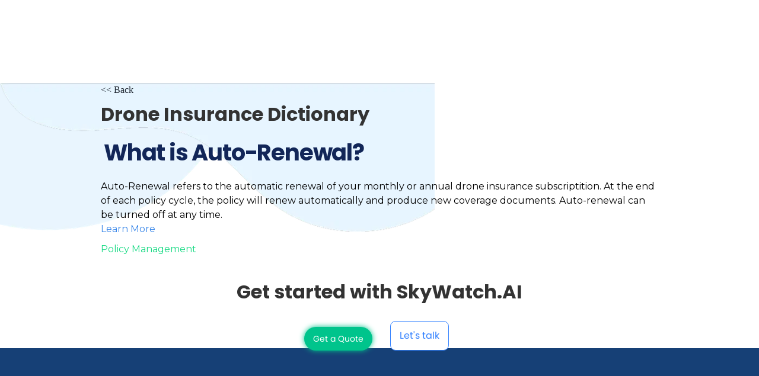

--- FILE ---
content_type: text/html
request_url: https://www.skywatch.ai/term/auto-renewal
body_size: 6159
content:
<!DOCTYPE html><!-- This site was created in Webflow. https://webflow.com --><!-- Last Published: Wed Jan 14 2026 10:06:59 GMT+0000 (Coordinated Universal Time) --><html data-wf-domain="www.skywatch.ai" data-wf-page="65c526f18b890429a1c44b9a" data-wf-site="6381feafbfe747516474508c" lang="en" data-wf-collection="65c526f18b890429a1c44ba7" data-wf-item-slug="auto-renewal"><head><meta charset="utf-8"/><title>What is Auto-Renewal?</title><meta content="Auto-Renewal refers to the automatic renewal of your monthly or annual drone insurance subscriptition. At the end of each policy cycle, the policy will renew automatically and produce new coverage documents. Auto-renewal can be turned off at any time." name="description"/><meta content="What is Auto-Renewal?" property="og:title"/><meta content="Auto-Renewal refers to the automatic renewal of your monthly or annual drone insurance subscriptition. At the end of each policy cycle, the policy will renew automatically and produce new coverage documents. Auto-renewal can be turned off at any time." property="og:description"/><meta content="What is Auto-Renewal?" property="twitter:title"/><meta content="Auto-Renewal refers to the automatic renewal of your monthly or annual drone insurance subscriptition. At the end of each policy cycle, the policy will renew automatically and produce new coverage documents. Auto-renewal can be turned off at any time." property="twitter:description"/><meta property="og:type" content="website"/><meta content="summary_large_image" name="twitter:card"/><meta content="width=device-width, initial-scale=1" name="viewport"/><meta content="Webflow" name="generator"/><link href="https://cdn.prod.website-files.com/6381feafbfe747516474508c/css/skywatch-new.webflow.shared.5f37b95c4.min.css" rel="stylesheet" type="text/css" integrity="sha384-Xze5XE0IyThxbM+nXYDsdxI1NuaYq2ifsT8TxU1N02IyYadp1h39qzZ7x/gFSg8o" crossorigin="anonymous"/><link href="https://cdn.prod.website-files.com/6381feafbfe747516474508c/css/skywatch-new.webflow.65c526f18b890429a1c44b9a-16592b212.min.css" rel="stylesheet" type="text/css" integrity="sha384-HTvOhadqUTpFLt2XNY0hpVq0Z9ha618vTAS4cfaZFtmcT/QXXrn7lG6ey3bhoU+p" crossorigin="anonymous"/><link href="https://fonts.googleapis.com" rel="preconnect"/><link href="https://fonts.gstatic.com" rel="preconnect" crossorigin="anonymous"/><script src="https://ajax.googleapis.com/ajax/libs/webfont/1.6.26/webfont.js" type="text/javascript"></script><script type="text/javascript">WebFont.load({  google: {    families: ["Montserrat:100,100italic,200,200italic,300,300italic,400,400italic,500,500italic,600,600italic,700,700italic,800,800italic,900,900italic","Open Sans:300,300italic,400,400italic,600,600italic,700,700italic,800,800italic","Poppins:300,300italic,regular,italic,500,500italic,600,600italic,700,700italic,800,800italic,900,900italic:devanagari,latin,latin-ext"]  }});</script><script type="text/javascript">!function(o,c){var n=c.documentElement,t=" w-mod-";n.className+=t+"js",("ontouchstart"in o||o.DocumentTouch&&c instanceof DocumentTouch)&&(n.className+=t+"touch")}(window,document);</script><link href="https://cdn.prod.website-files.com/6381feafbfe747516474508c/6381feafbfe747f73d7453ca_SW%20fav.png" rel="shortcut icon" type="image/x-icon"/><link href="https://cdn.prod.website-files.com/6381feafbfe747516474508c/6381feafbfe747c0057453cb_f1eb29d254b58943a88e54a4e619e749.ico" rel="apple-touch-icon"/><link href="https://www.skywatch.ai/term/auto-renewal" rel="canonical"/><!-- https://developer.chrome.com/docs/web-platform/prerender-pages -->
<script type="speculationrules">
  {
    "prerender": [
      {
        "where": {
          "and": [
            { "href_matches": "/*" },
            { "not": { "selector_matches": "[rel~=nofollow]" } }
          ]
        },
        "eagerness": "moderate"
      }
    ]
  }
</script>


<!-- Bing -->
<meta name="msvalidate.01" content="72A1588A96E34907ECAC5F2E30AC35F0" />
<!-- Bing -->

<!-- fb -->
<meta name="facebook-domain-verification" content="iq4720dbg2tx2jardi3tf2elwzen8h" />
<!-- fb --></head><body><div class="tag-manager-body-code w-embed w-iframe"><!-- Google Tag Manager (noscript) -->
<noscript><iframe src="https://www.googletagmanager.com/ns.html?id=GTM-WNNLHS9"
height="0" width="0" style="display:none;visibility:hidden"></iframe></noscript>
<!-- End Google Tag Manager (noscript) --></div><div itemtype="https://schema.org/FAQPage" itemscope="itemscope" class="section-65vh"><img src="https://cdn.prod.website-files.com/6381feafbfe747516474508c/6381feafbfe7477df57452f2_group-6%403x.webp" width="404" srcset="https://cdn.prod.website-files.com/6381feafbfe747516474508c/6381feafbfe7477df57452f2_group-6%25403x-p-500.webp 500w, https://cdn.prod.website-files.com/6381feafbfe747516474508c/6381feafbfe7477df57452f2_group-6%403x.webp 969w" alt="" sizes="(max-width: 479px) 100vw, 404px" class="image-81"/><img src="https://cdn.prod.website-files.com/6381feafbfe747516474508c/6381feafbfe74731897452de_group-3%403x.webp" width="733" srcset="https://cdn.prod.website-files.com/6381feafbfe747516474508c/6381feafbfe74731897452de_group-3%25403x-p-500.webp 500w, https://cdn.prod.website-files.com/6381feafbfe747516474508c/6381feafbfe74731897452de_group-3%25403x-p-800.webp 800w, https://cdn.prod.website-files.com/6381feafbfe747516474508c/6381feafbfe74731897452de_group-3%25403x-p-1080.webp 1080w, https://cdn.prod.website-files.com/6381feafbfe747516474508c/6381feafbfe74731897452de_group-3%25403x-p-1600.webp 1600w, https://cdn.prod.website-files.com/6381feafbfe747516474508c/6381feafbfe74731897452de_group-3%403x.webp 2523w" alt="" sizes="(max-width: 767px) 100vw, 733px" class="image-80"/><div itemtype="https://schema.org/Question" itemscope="itemscope" itemprop="mainEntity" class="container-11 w-container"><a href="/drone-insurance-dictionary" class="link-30">&lt;&lt; Back</a><h2 class="hero-sub-head">Drone Insurance Dictionary</h2><h1 itemprop="name" class="main-page-headline blog">What is Auto-Renewal?</h1><div itemtype="https://schema.org/Answer" itemscope="itemscope" itemprop="acceptedAnswer" class="div-block-94"><div itemprop="text" class="text-block-56">Auto-Renewal refers to the automatic renewal of your monthly or annual drone insurance subscriptition. At the end of each policy cycle, the policy will renew automatically and produce new coverage documents. Auto-renewal can be turned off at any time.</div><a href="#" class="dic-learn-more">Learn More</a><a href="https://portal.skywatch.ai/policy-management" class="dic-action-button">Policy Management</a></div></div><div class="container-13 w-container"><h3 class="hero-sub-head mid">Get started with SkyWatch.AI</h3><div class="cta--btns-wraper"><a href="https://www.skywatch.ai/us/home#Choose" class="btn--green w-button">Get a Quote</a><a href="#" class="secondary-action-button w-button">Let&#x27;s talk</a></div></div></div><div id="footer" class="footer"><div class="div-block-103"><div class="sitemapus"><div class="box"><h5 class="heading-73">Drone Insurance</h5><div class="footer-content"><a href="/us/product" class="footerlink">Hourly On-Demand</a></div><div class="footer-content"><a href="/us/monthly-plan" target="_blank" class="footerlink">Monthly Insurance</a></div><div class="footer-content"><a href="/us/annual-drone-insurance-plan" target="_blank" class="footerlink">Annual Insurance</a></div><div class="footer-content"><a href="/us/enterprise" class="footerlink">Enterprise &amp; Fleets</a></div></div><div class="box"><h5 class="heading-73">Additional Products</h5><div class="footer-content"><a href="/aircraft-renters-insurance" target="_blank" class="footerlink">Aviation Insurance</a></div><div class="footer-content"><a href="/us/brokers" class="footerlink">Brokers</a></div><div class="footer-content"><a href="https://www.skywatch.ai/blog/direct-drone-insurance-integrations" class="footerlink">Integrations</a></div></div><div class="box"><h5 class="heading-73">Support</h5><div class="footer-content"><a href="https://faq.skywatch.ai/hc/en-us?utm_source=Footer&amp;utm_medium=MainSite" target="_blank" class="footerlink">FAQ</a></div><div class="footer-content"><a href="mailto:support@skywatch.ai" class="footerlink">support@skywatch.ai</a></div><div class="footer-content">US +1-888-364-5033</div><div class="footer-content"><a href="https://www.skywatch.ai/us/blog" class="footerlink">Blog</a></div></div><div class="box"><h5 class="heading-73">Company</h5><div class="footer-content"><a href="/us/about" class="footerlink">About</a></div><div class="footer-content"><a href="/careers" class="footerlink">Careers</a></div><div class="footer-content"><a href="https://www.voominsurance.com/" target="_blank" class="link-19">VOOM Insurance</a></div></div><div class="box"><h5 class="heading-73">Get SkyWatch.ai</h5><a id="android-btn" href="http://m.onelink.me/315f57eb" target="_blank" class="app-btn play w-inline-block"><img src="https://cdn.prod.website-files.com/6381feafbfe747516474508c/6381feafbfe7473ec97451ce_google-play-badge-us.webp" id="main_us_googleplay_app-dl" loading="lazy" alt=""/></a><a id="ios-btn" href="http://m.onelink.me/7d4e96d" target="_blank" class="app-btn ios w-inline-block"><img src="https://cdn.prod.website-files.com/6381feafbfe747516474508c/6381feafbfe74773ff74521c_app-store-badge-us-white%403x.webp" width="136" id="main_us_ios_app-dl" loading="lazy" alt=""/></a><a id="ios-btn" href="https://portal.skywatch.ai/monthly" target="_blank" class="app-btn ios w-inline-block"><img src="https://cdn.prod.website-files.com/6381feafbfe747516474508c/6381feafbfe74769507451dc_web-portal%403x.webp" width="134" id="main_us_ios_app-dl" loading="lazy" alt=""/></a></div></div><div class="container-new footer"><div class="footer-privacy-wrap"><a href="/privacy-policy" class="footer-link">Privacy Policy</a><a href="/us/terms-conditions-us" class="footer-link">Terms &amp; Conditions</a><p class="footer-txt">© 2020 SkyWatch Insurance Services, Inc.</p></div><div class="social-wrap"><a href="https://www.instagram.com/skywatch.ai/" target="_blank" class="social-link w-inline-block"><img src="https://cdn.prod.website-files.com/6381feafbfe747516474508c/6381feafbfe747dee874521d_IG_Logo.png" alt="" class="image-101"/></a><a href="https://www.linkedin.com/company/skywatchai/" target="_blank" class="social-link w-inline-block"><img src="https://cdn.prod.website-files.com/6381feafbfe747516474508c/6381feafbfe74712777451d5_combined-shape.webp" alt="" class="image-101"/></a><a target="_blank" href="https://www.facebook.com/SkyWatchAI/" class="social-link w-inline-block"><img src="https://cdn.prod.website-files.com/6381feafbfe747516474508c/6381feafbfe747b869745213_shape_2.webp" alt="" class="image-102"/></a><a href="https://twitter.com/SkyWatchAI" target="_blank" class="social-link w-inline-block"><img src="https://cdn.prod.website-files.com/6381feafbfe747516474508c/6381feafbfe747ebaa745228_shape.webp" alt="" class="image-103"/></a></div></div><div class="disclaimer">Insurance is provided by SkyWatch Insurance Services, Inc, an insurance agency licensed to sell property-casualty insurance products and receives compensation from insurance companies for such sales. Coverage is subject to the actual policy terms and conditions, please also refer to our <a href="https://www.skywatch.ai/terms-conditions" target="_blank"><strong>Terms and Conditions</strong> </a>and<strong> </strong><a href="https://www.skywatch.ai/privacy-policy" target="_blank"><strong>Privacy Policy</strong></a>.Our insurance products are currently not available in New York and Kentucky. <a href="https://faq.skywatch.ai/hc/en-us/articles/360001031692-Is-SkyWatch-regulated-How-" target="_blank"><strong>View our Licensing information</strong></a></div></div></div><div data-animation="default" data-collapse="medium" data-duration="400" data-easing="ease" data-easing2="ease" role="banner" class="navbar-new no--links w-nav"><div class="container container--navbar"><a href="#" class="menu-brand w-inline-block"><img src="https://cdn.prod.website-files.com/6381feafbfe747516474508c/6381feafbfe747813e74535c_group-20.svg" loading="lazy" alt="" class="menu-logo"/></a></div></div><script src="https://d3e54v103j8qbb.cloudfront.net/js/jquery-3.5.1.min.dc5e7f18c8.js?site=6381feafbfe747516474508c" type="text/javascript" integrity="sha256-9/aliU8dGd2tb6OSsuzixeV4y/faTqgFtohetphbbj0=" crossorigin="anonymous"></script><script src="https://cdn.prod.website-files.com/6381feafbfe747516474508c/js/webflow.schunk.e0c428ff9737f919.js" type="text/javascript" integrity="sha384-ar82P9eriV3WGOD8Lkag3kPxxkFE9GSaSPalaC0MRlR/5aACGoFQNfyqt0dNuYvt" crossorigin="anonymous"></script><script src="https://cdn.prod.website-files.com/6381feafbfe747516474508c/js/webflow.36f487cd.31ccaa9670d6a95d.js" type="text/javascript" integrity="sha384-6l58hocv9qe4F7teiZIOUgAwMRrRtpvrUWBQOr0Ao6B/G6PRhTo6HFXJ2I7gfpGe" crossorigin="anonymous"></script><!-- Google Tag Manager -->
<script>(function(w,d,s,l,i){w[l]=w[l]||[];w[l].push({'gtm.start':
new Date().getTime(),event:'gtm.js'});var f=d.getElementsByTagName(s)[0],
j=d.createElement(s),dl=l!='dataLayer'?'&l='+l:'';j.async=true;j.src=
'https://www.googletagmanager.com/gtm.js?id='+i+dl;f.parentNode.insertBefore(j,f);
})(window,document,'script','dataLayer','GTM-WNNLHS9');</script>
<!-- End Google Tag Manager -->

<script>
// <meta property="og:url" content="page url" />
const metaTag = document.createElement('meta');
metaTag.setAttribute('property', 'og:url');
metaTag.setAttribute('content', window.location.href);

document.head.appendChild(metaTag);
</script>

<script>
// open all portl links on desktop in a new tab and on mobile on the same tab
document.addEventListener('DOMContentLoaded', () => {
  const desktopWidth = 1024;
  const portalUrls = [
    'https://portal.skywatch.ai/',
    'https://aviation-owners.us.skywatch.ai/',
    'https://aviation-renters.us.skywatch.ai/',
    'https://aviation-owners.ca.skywatch.ai/',
    'https://aviation-renters.ca.skywatch.ai/',
  ];

  function updateLinks() {
    const allLinks = document.querySelectorAll('a');
    const isDesktop = window.innerWidth > desktopWidth;

    allLinks.forEach(link => {
      const isPortalLink = portalUrls.some(url => link.href.includes(url));
      
      if (isDesktop && isPortalLink) {
        link.target = '_blank';
        link.rel = 'noopener noreferrer';
      } else {
        link.target = '_self';
        link.rel = '';
      }
    });
  }

  updateLinks();
  window.addEventListener('resize', updateLinks);
});
</script>

<script>
const full_url = window.location.href;

const setCookie = (name, value, days) => {
  let expires = '';
  const domain = '.skywatch.ai';

  if (days) {
    const date = new Date();
    date.setTime(date.getTime() + days * 24 * 60 * 60 * 1000);
    expires = '; expires=' + date.toUTCString();
  }
  document.cookie = name + '=' + value + expires + '; path=/; domain=' + domain;
};

const getCookie = name => {
  const nameEQ = name + '=';
  const cookiesArray = document.cookie.split(';');
  for (let i = 0; i < cookiesArray.length; i++) {
    const cookie = cookiesArray[i].trim();
    if (cookie.indexOf(nameEQ) === 0) {
      return cookie.substring(nameEQ.length, cookie.length);
    }
  }
  return null;
};

document.addEventListener('DOMContentLoaded', () => {
  const url_cookie = getCookie('page_full_url') || null;

  if (full_url.toLowerCase().includes('?utm_')) {
    setCookie('page_full_url', full_url, 30);
  } else if (url_cookie && url_cookie.toLowerCase().includes('?utm_')) {
    return;
  } else {
    setCookie('page_full_url', full_url, 30);
  }
});
</script>

<!--<script>
// remove all UTMs
const allLinks = document.querySelectorAll('a');

allLinks.forEach((link) => {
  if (link.href.includes('?utm_')) {
    link.href = link.href.split('?utm_')[0];
  };
});
</script>-->
<script>
const pageQueryString = window.location.search;
const a_tags = document.querySelectorAll("a");

const addUTMParamsToLinks = () => {
  a_tags.forEach((tag) => {
    const tag_href = tag.getAttribute("href");

    if (tag_href !== "#" && !tag_href.includes("?")) {
      tag.setAttribute("href", `${tag_href}${pageQueryString}`);
    }
  });
};

document.addEventListener("DOMContentLoaded", addUTMParamsToLinks);
</script>

<!--<script>
const pageQueryString = window.location.search;
const a_tags = document.querySelectorAll("a");

const addUTMParamsToLinks = () => {
  a_tags.forEach((tag) => {
    const tag_href = tag.getAttribute("href");

    if (tag_href !== "#" && !tag_href.includes("?")) {
      tag.setAttribute("href", `${tag_href}${pageQueryString}`);
    }
  });
};

document.addEventListener("DOMContentLoaded", addUTMParamsToLinks);
</script>-->
<!--<script>
// pass utm params
const queryString = window.location.search;
const site_links = document.querySelectorAll('a');
const filterd_links = Array.from(site_links).filter(
  link => !link.href.includes('#')
);

document.addEventListener('DOMContentLoaded', () => {
  const baseUrl = url =>
  url.indexOf('?') === -1 ? url : url.slice(0, url.indexOf('?'));
  
  if (queryString !== '') {
    filterd_links.forEach(link =>
      link.setAttribute('href', `${baseUrl(link.href)}${queryString}`)
    );
  }
});
</script>-->

<!--<script>
document.addEventListener("DOMContentLoaded", function(){
  const comingSoonBtns = document.querySelectorAll('[href="/coming-soon"]');

  comingSoonBtns.forEach(btn => {
    btn.setAttribute("href", "https://aviation.skywatch.ai/");
  });
});
</script>-->
<!--<script>
  //this makes sure that all UTM parameters are passed and kepted within the site
//const linkIds = ['partner-nav-home','blog-CTA1-mobile','blog-CTA2-mobile','portal-proceed-nav1-mobile','hiw-navb','support-navb','partners-navb','company-navb','blog-navb','blog-CTA1','blog-CTA2','blog-CTA3','about-footer','technology-footer','team-footer','careers-footer','blog-footer','claims-footer','support-footer','partners-footer','voom-nav','voom-footer','nav-support','nav-partners','nav-company','nav-blog','portal-proceed-hero', 'portal-proceed-nav', 'portal-proceed-hero-mobile', 'portal-proceed-nav-mobile'];
const linkIds = ['portal-proceed-nav','portal-proceed-hero','logo-nav','calculate','blog-home-page','head-to-blog-home', 'story-nav', 'team-nav', 'join-us-nav', 'how-it-works-nav', 'support-nav','refer-nav', 'partners-nav', 'faq-nav','claims-nav', 'blog-nav', 'check-savings-nav','blog-f','support-f','refer-f', 'partner-f', 'faq-f', 'claim-f', 'about-f', 'terms-f', 'privacy-policy-f','career-f', 'picked-career','picked-blog',];
linkIds.forEach(id => {
	//console.print(id);
  const interval = setInterval(() => {
		const link = document.querySelector('#' + id);
		if (link) {
			clearInterval(interval);
			const href = link.getAttribute('href');
			const urlParams = new URLSearchParams(window.location.search);
			const source = urlParams.get('utm_source');
      //console.print("inside link" + source);
			const medium = urlParams.get('utm_medium');
			const campaign = urlParams.get('utm_campaign');
      var newHref = href;
      var anyParametersAdded = false;
      if(source) {
      	newHref = newHref + (anyParametersAdded ? '&' : '?') + 'utm_source=' + source;
        anyParametersAdded = true;
      }
      
      if(medium) {
      	newHref = newHref + (anyParametersAdded ? '&' : '?') + 'utm_medium=' + medium;
        anyParametersAdded = true;
      }
      
      if(campaign) {
      	newHref = newHref + (anyParametersAdded ? '&' : '?') + 'utm_campaign=' + campaign;
        anyParametersAdded = true;
      }
      
			link.setAttribute('href', newHref);
			}
		}, 20);
});
</script>--></body></html>

--- FILE ---
content_type: text/css
request_url: https://cdn.prod.website-files.com/6381feafbfe747516474508c/css/skywatch-new.webflow.65c526f18b890429a1c44b9a-16592b212.min.css
body_size: 16823
content:
:root{--white:white;--black:black;--blue-black:#222934;--midnight-blue:#122658;--dodger-blue-2:#3281ff;--dodger-blue:#3886e9;--midnight-blue-2:#1e1542;--green-text:#0f4704;--light-slate-grey:#77869e;--black-2:#222934;--royal-blue:#0076ff;--white-smoke:#f4f4f4;--black-3:#333;--go-button-green:#17da83;--midnight-blue-3:#2d166b;--blue:#5d00ff;--dark-turquoise:#55ccde;--white-2:#fefffe;--323643:#323643;--dark-slate-blue:#164076;--coral:#f67347;--dim-grey:#606060;--dark-orange:#f8972f;--medium-sea-green:#00c48c}body{background-color:var(--white);color:var(--black);font-family:Poppins Variablefont Wght,Arial,sans-serif;font-size:1rem;line-height:1.5}h1{margin-top:0;margin-bottom:30px;font-size:80px;font-weight:700;line-height:1}h2,h3,h4{margin-top:0;margin-bottom:0}h5{margin-top:0;margin-bottom:0;font-size:14px;font-weight:700;line-height:20px}h6{margin-top:10px;margin-bottom:10px;font-size:12px;font-weight:700;line-height:18px}p{margin-bottom:0;line-height:1.6}a{color:var(--blue-black);text-decoration:none}ul,ol{margin-top:0;margin-bottom:10px;padding-left:40px}img{max-width:100%;display:inline-block}strong{font-weight:700}em{font-style:italic}blockquote{border-left:1px #000;margin-bottom:10px;padding:10px 20px 10px 0}figure{margin-bottom:10px}figcaption{text-align:center;margin-top:5px}.container-new{z-index:1;flex-wrap:wrap;justify-content:center;align-items:center;width:100%;max-width:1000px;margin:20px auto;display:flex;position:relative}.container-new.wide{flex-direction:column;justify-content:flex-start;align-items:center;max-width:1200px;margin-top:40px}.container-new._2{flex-direction:column}.container-new.hide{margin-bottom:50px;display:block}.container-new.support{top:100px}.container-new.brokers{margin-top:140px;margin-bottom:0}.container-new.vertical{flex-direction:column;align-items:center}.container-new.lp{margin-top:111px}.container-new.monthly{margin-top:155px}.container-new.vertical-center{flex-flow:column}.container-new.grid{grid-column-gap:16px;grid-row-gap:16px;grid-template-rows:auto auto;grid-template-columns:1fr 1fr 1fr 1fr 1fr;grid-auto-columns:1fr;height:auto;margin-bottom:50px;display:grid}.container-new.align-left{justify-content:flex-start;margin-top:40px}.container-new.footer{background-color:#0000;justify-content:space-between;padding-top:0;padding-bottom:0;font-family:Poppins,sans-serif}.footer-link{color:var(--dodger-blue);margin-right:10px;font-size:16px;line-height:22px}.social-wrap{grid-row-gap:28px;flex-direction:column;justify-content:flex-start;align-items:center;display:flex}.footer-txt{margin-bottom:0;font-size:16px;line-height:22px}.footer-privacy-wrap{text-align:left;font-family:Nunitosans,sans-serif}.app-btn{object-fit:fill;max-width:180px;margin-bottom:10px;margin-right:10px;overflow:visible}.hero-sub-head{color:var(--black-3);margin-top:10px;margin-bottom:10px;font-family:Poppins,sans-serif;font-size:32px;font-weight:700;line-height:38px}.hero-sub-head.alg-mid{text-align:center;font-size:29px;font-weight:400}.hero-sub-head.long{font-size:26px}.hero-sub-head.lp{text-align:left;font-size:29px}.hero-sub-head.lp.long{font-size:23px}.hero-sub-head.lp.long.commercial{font-size:21px}.hero-sub-head.gl{color:#fff;font-size:32px}.hero-sub-head.mid{text-align:center}.social-link{opacity:.7;justify-content:center;align-items:center;width:30px;height:30px;margin-left:5px;margin-right:5px;font-family:Nunito Sans;font-size:22px;line-height:22px;transition:opacity .4s;display:flex}.social-link:hover{opacity:1;color:var(--dodger-blue)}.disclaimer{color:#fff;text-align:center;margin-top:10px;padding-left:20px;padding-right:20px;font-family:Poppins,sans-serif;font-size:12px;line-height:19px}.box{flex-direction:column;display:flex}.sitemapus{justify-content:space-around;width:90%;margin-top:0;margin-left:5%;margin-right:5%;display:flex;position:static;top:54px}.heading-73{color:var(--dodger-blue-2);text-align:left;margin-bottom:10px;font-family:Poppins,sans-serif;font-size:16px;font-weight:700}.footer-content{color:var(--dodger-blue);text-align:left;margin-bottom:10px;font-size:15px;line-height:23px}.footerlink{color:#fff;text-align:center;font-family:Poppins,sans-serif;font-size:12px}.link-19{color:#5743af;font-weight:700}.btn--green{text-align:center;background-color:#00c48c;border-radius:20px;height:auto;margin-top:auto;margin-left:10px;margin-right:10px;padding-top:5px;padding-bottom:5px;font-size:14px;line-height:30px;transition:background-color .2s,box-shadow .2s;box-shadow:0 0 10px #00c48c}.btn--green:hover{background-color:#0ce0a3;box-shadow:0 0 25px #00c48c}.btn--green.lp{margin-top:10px;font-size:20px}.btn--green.main{justify-content:center;width:80%;margin-top:0;margin-left:22px;padding-left:10px;padding-right:10px;font-size:19px;display:flex}.btn--green.main:hover{box-shadow:0 0 15px #00c48c}.btn--green.main.support-button,.btn--green.monthly{margin-top:20px}.btn--green.right_nav{box-shadow:none;border-radius:15px;flex:0 auto;width:75%;padding-top:10px;font-size:16px;line-height:30px}.btn--green.parazero{display:none}.btn--green.right_nav{background-color:#1968fc;border-radius:15px;flex:0 auto;justify-content:center;align-items:center;width:122px;height:40px;margin-top:0;margin-left:0;margin-right:0;padding-top:10px;font-size:12px;line-height:16px;display:flex;box-shadow:0 0 32px #1968fc}.btn--green.blue{background-color:#3281ff;border-radius:20px;justify-content:center;width:218px;margin-bottom:auto;font-weight:400;box-shadow:0 0 16px #7aadff}.main-page-headline{color:var(--dodger-blue-2);letter-spacing:-1.2px;width:100%;font-size:43px;font-style:normal;line-height:58px}.main-page-headline.spot{z-index:5;color:#fff;width:90%;margin-top:25px;margin-left:125px}.main-page-headline.center{text-align:center}.main-page-headline.mobile{margin-bottom:5px;font-size:47px}.main-page-headline.lp{margin-bottom:0;font-size:58px;font-weight:800;line-height:65px}.main-page-headline.lp.dji{font-size:52px;line-height:63px}.main-page-headline.lp.liability{font-size:53px}.main-page-headline.lp.long{font-size:50px}.main-page-headline.gl{color:#fff;font-size:39px;font-weight:700}.main-page-headline.blog{color:var(--midnight-blue);border-top-right-radius:15px;border-bottom-right-radius:15px;width:90%;margin-bottom:10px;padding:10px 43px 10px 5px;font-family:Poppins,sans-serif;font-size:3vw;line-height:4vw}.dic-learn-more{color:var(--dodger-blue);margin-bottom:10px}.dic-action-button{color:var(--go-button-green);margin-bottom:11px;font-weight:400}.section-65vh{height:auto}.image-80{display:inline-block;position:absolute;inset:0% 0% auto auto}.image-81{position:absolute;inset:0% auto auto 0%}.container-11{margin-top:140px;font-family:Montserrat,sans-serif;position:relative}.div-block-94{flex-direction:column;display:flex}.cta--btns-wraper{grid-column-gap:12px;grid-row-gap:12px;justify-content:center;align-items:center;margin-top:30px;display:flex}.secondary-action-button{border:1px solid var(--dodger-blue-2);color:var(--dodger-blue-2);text-align:center;white-space:nowrap;background-color:#fff;border-radius:9px;height:50px;margin-top:0;margin-left:20px;margin-right:20px;font-weight:400;line-height:30px;transition:background-color .2s,color .2s;display:block}.secondary-action-button:hover{background-color:var(--dodger-blue-2);color:#fff}.secondary-action-button.fit{justify-content:center;align-items:center;width:180px;height:55px;margin-bottom:10px;font-weight:700;display:flex}.secondary-action-button.support{height:32px;margin-left:0;margin-right:0;padding:0 7px}.secondary-action-button.nav{border-radius:15px;justify-content:center;width:100px;max-height:50px;margin-left:10px;margin-right:10px;padding-left:10px;padding-right:10px;font-weight:300;position:static}.secondary-action-button.nav:hover{color:#fff}.secondary-action-button.nav._1{width:100px;height:40px;font-size:12px;line-height:20px;display:none}.secondary-action-button._1{display:none}.container-13{padding-top:20px}.div-block-103{margin-top:109px}.link-30,.image-101,.image-103{font-family:Nunito Sans}.menu-logo{display:block}.navbar-new{z-index:100;color:var(--white);background-color:#011338;justify-content:center;align-items:center;max-width:100%;padding:10px 24px;display:flex;position:sticky;inset:0% 0% auto}.navbar-new.no--links{background-color:var(--black-3);background-color:var(--black-3);padding-top:20px;padding-bottom:20px;position:sticky}.container{z-index:5;width:100%;max-width:68.75rem;margin-left:auto;margin-right:auto;position:relative}.container.container--blog-header{text-align:center;flex-direction:column;justify-content:center;align-items:center;display:flex}.container.container--post-header{grid-column-gap:0px;grid-row-gap:16px;flex-direction:column;grid-template-rows:auto;grid-template-columns:1.25fr 1fr;grid-auto-columns:1fr;align-items:flex-start;display:grid}.container.container--post-body{justify-content:space-between;padding-bottom:8rem;display:flex}.container.container--cta{grid-row-gap:40px;text-align:center;border-radius:20px;flex-direction:column;align-items:center;max-width:880px;display:flex}.container.container--partners-hero{justify-content:space-between;align-items:flex-start;max-width:830px;display:flex}.container.container--broker-hero{grid-column-gap:16px;grid-row-gap:16px;grid-template-rows:auto;grid-template-columns:1fr 1fr;grid-auto-columns:1fr;max-width:1200px;display:grid}.container.container--broker-hero.is--lp{align-items:center}.container.container--broker-hero.is--lp-photo{grid-column-gap:174px;grid-template-columns:1fr 1fr;align-items:center}.container.container--broker-hero.is--lp-dji{grid-column-gap:125px;align-items:center}.container.container--trasted{max-width:1300px;margin-bottom:40px}.container.container--trasted.no-margin{margin-bottom:0}.container.container--footer{border-bottom:1px solid var(--dark-turquoise);justify-content:space-between;padding-bottom:32px;display:flex}.container.container--rated{grid-column-gap:16px;grid-row-gap:22px;grid-template-rows:auto;grid-template-columns:auto 1fr;grid-auto-columns:1fr;align-items:center;width:auto;margin-left:0;margin-right:0;display:grid}.container.container--rated.mobile{display:none}.container.container--drons-hero{grid-row-gap:40px;flex-direction:column;align-items:flex-start;max-width:1200px;display:flex}.container.container--drons-hero.is--2{align-items:center}.container.container--drons-main{justify-content:space-between;align-items:center;max-width:1200px;display:flex}.container.container--broker-main{max-width:1224px}.container.container--footer-bottom{grid-row-gap:22px;text-align:center;flex-direction:column;align-items:center;display:flex}.container.container--claim-hero{text-align:center;flex-direction:column;justify-content:center;align-items:center;display:flex}.container.container--claims-2{grid-row-gap:22px;flex-direction:column;align-items:center;max-width:810px;display:flex}.container.container--blog-main{grid-column-gap:40px;grid-row-gap:16px;grid-template-rows:auto;grid-template-columns:280px 1fr;grid-auto-columns:1fr;align-items:start;max-width:1240px;display:grid}.container.container--dictunery-hero{grid-column-gap:120px;align-items:center;max-width:1220px;display:flex}.container.container--dictionary-main{max-width:1220px}.container.container--enterprise-hero{justify-content:center;display:flex}.container.container--center{text-align:center;flex-direction:column;align-items:center;display:flex}.container.container--faq{grid-column-gap:3rem;grid-row-gap:2rem;grid-template-rows:auto;grid-template-columns:minmax(0,1fr) minmax(40rem,1fr);grid-auto-columns:1fr;display:grid}.container.container--hourly-hero{grid-column-gap:16px;grid-row-gap:16px;grid-template-rows:auto;grid-template-columns:2fr minmax(556px,1fr);grid-auto-columns:1fr;justify-content:space-between;align-items:center;max-width:1230px;display:grid}.container.container--hourly-hero.is--2{grid-template-columns:1.25fr 1fr}.container.container--hourly-faqs{grid-row-gap:70px;flex-direction:column;display:flex}.container.container--monthly-blue{grid-column-gap:130px;justify-content:center;max-width:1030px;display:flex}.container.container--logos{grid-row-gap:30px;flex-direction:column;align-items:center;max-width:1200px;display:flex}.container.container--footer-lp{grid-row-gap:40px;flex-direction:column;align-items:center;display:flex}.container.is--reted-a{grid-column-gap:16px;justify-content:center;align-items:center;margin-bottom:60px;display:flex}.container.is--best{grid-row-gap:12px;flex-direction:column;align-items:center;padding-top:50px;display:flex}.container.is--about-hero{color:var(--midnight-blue);text-align:center;max-width:1200px;padding-top:7.5rem;padding-bottom:7.5rem}.container.is--about-2{grid-row-gap:120px;flex-direction:column;display:flex}.container.container--about-products{justify-content:space-between;max-width:960px;display:flex}.container.is--about-4{grid-row-gap:36px;flex-direction:column;align-items:center;max-width:450px;display:flex}.container.is--about-5{justify-content:space-between;max-width:676px;display:flex}.container.is-smart-grid{grid-column-gap:0px;grid-row-gap:0px;grid-template-rows:auto;grid-template-columns:1fr 1fr;grid-auto-columns:1fr;align-items:end;max-width:1060px;display:grid}.container.is--career{grid-row-gap:80px;flex-direction:column;display:flex}.container.container--buttons{grid-column-gap:57px;grid-row-gap:16px;grid-template-rows:auto;grid-template-columns:1fr 1fr;grid-auto-columns:1fr;max-width:927px;display:grid}.container.container--buttons.is-3-items{grid-column-gap:21px;grid-template-columns:1fr 1fr 1fr;max-width:1024px}.container.sun-hero{grid-row-gap:70px;flex-flow:column;margin-top:-134px;display:flex}.container.sun-header{justify-content:space-between;align-items:center;max-width:94%;padding-top:34px;padding-bottom:34px;display:flex;position:absolute;inset:0% 0% auto}.container.is-lpc{grid-row-gap:12px;flex-direction:column;align-items:center;padding-top:50px;padding-bottom:100px;display:flex}.container.lp1{grid-template-rows:auto;grid-template-columns:1fr 1fr;grid-auto-columns:1fr;place-items:center stretch;max-width:1200px;display:grid}.container.lp2{grid-row-gap:4.2rem;flex-flow:column;max-width:1240px;padding:64px;display:flex}.container._w-logo{max-width:100%}.container.register1{grid-column-gap:40px;grid-row-gap:32px;grid-template-rows:auto;grid-template-columns:1fr 1fr;grid-auto-columns:1fr;align-items:center;max-width:910px;display:grid}.container.xpo1{grid-row-gap:2.4rem;color:var(--dark-slate-blue);text-align:center;border-radius:2.4rem;flex-flow:column;display:flex}.container.faqs{grid-row-gap:2rem;flex-flow:column;display:flex}.container.owners1{grid-column-gap:3rem;grid-row-gap:2rem;justify-content:space-between;align-items:center;display:flex}.container.home4{grid-column-gap:3rem;grid-row-gap:2rem;text-align:center;flex-flow:column;justify-content:flex-start;align-items:center;display:flex}.container.container--drons-hero-santa{grid-row-gap:40px;flex-direction:column;align-items:flex-start;max-width:1200px;display:flex}.container.container--drons-hero-santa.is--2{align-items:center}.container.about3{grid-row-gap:4.375rem;flex-flow:column;max-width:50rem;display:flex}.container.container--navbar{justify-content:space-between;align-items:center;max-width:1280px;display:flex}.footer{grid-column-gap:16px;grid-row-gap:30px;background-color:#164076;grid-template-rows:auto;grid-template-columns:1fr;grid-auto-columns:1fr;align-items:flex-start;margin-top:-4px;padding:60px 24px 40px;display:grid;overflow:hidden}@media screen and (min-width:1280px){.section.section--drone-hero-santa{aspect-ratio:1321/816;aspect-ratio:1321/816}.container.container--drons-hero,.container.container--drons-hero-santa,.container.container--drons-hero,.container.container--drons-hero-santa{margin-top:-88px}.page--title{-webkit-text-stroke-color:#55ccde}.hp--hero-content{grid-template-rows:auto;grid-template-columns:minmax(0,1fr) minmax(0,1fr);grid-auto-columns:1fr}.hp--hero-content.is-flex-desktop{grid-column-gap:3rem;grid-row-gap:1rem;text-align:left;grid-column-gap:3rem;grid-row-gap:1rem;text-align:left;grid-template-rows:auto;grid-template-columns:minmax(0,1fr) minmax(0,1fr);grid-auto-columns:1fr;display:grid}.title--2{font-size:3rem}.text--14{text-align:center}.banner{font-size:14px}.sun-center-img-wrap.is-2{max-width:640px}.paragraph-26{-webkit-text-stroke-color:var(--royal-blue)}.text-2.is--20{font-size:20px}.title-3{font-size:24px}.code-embed-3{margin-top:-222px;padding-top:0}.image-126{margin-top:-125px}.code-embed-4{background-color:#fff0}.text-span-44{color:var(--dark-turquoise)}.text-span-45{color:var(--dark-turquoise);font-weight:600}}@media screen and (min-width:1920px){.avition-section.us.gl{background-position:0 0,50%}.div-block-76.gl{grid-template-rows:auto auto auto;margin-left:264px;margin-right:160px;padding-left:98px}.cover-section{padding-top:0%}.hero-title{margin-bottom:40px}.section.section--cta.is--home{padding-bottom:18vh}.section.section--cta.is--bottom{padding-bottom:15vh}.section.section--lp-hero{background-image:linear-gradient(#dfeaf3,#fff 85%)}.section.section--hero--hp{background-position:0 335%;background-size:133%}.section.section--claims-ask{grid-template-columns:1fr minmax(920px,1.25fr)}.section.section--hero-lpc{background-image:none}.section.hero-top{padding-top:220px}.section.section--hero-new{background-position:0 335%;background-size:133%}.section.section--drone-hero-santa{min-height:90svh}.navbar-new{padding-top:20px;padding-bottom:20px}.droneimage{top:38px;left:-41px}.dronepic{max-width:130%}.droneimage-2.mainpage.aviation{left:50px}.container.container--trasted{overflow:visible}.container.container--drons-hero{margin-top:0}.container.container--drons-hero.is-2{top:-89px}.container.is--about-hero{max-width:70%}.container.container--drons-hero-santa{margin-top:0}.container.container--drons-hero-santa.is-2{top:-89px}.post-main-img{width:35%}.section--reco-bg.is--leddar{background-image:linear-gradient(#dfeaf3,#fff)}.changer_overflow_desktop-for-aviation-2{left:-15px}.changer_overflow_desktop-for-aviation-2.lp{bottom:27px;left:-55px}.changer_overflow_desktop-for-aviation-2.lp.aircraft_lp{left:-45px}.card--link-wrapper{padding-left:30px;padding-right:30px}.review-cards{padding-left:0;padding-right:0}.page--title{-webkit-text-stroke-color:#55ccde;font-size:45px;font-weight:600}.img--absolute-cover{object-position:50% 100%}.img--absolute-cover.desktop{margin-top:-1px}.img--absolute-cover.is--about-hero{object-position:0% 100%}.img--absolute-cover.desktop-santa{object-position:50% 100%;margin-top:-1px}.plans-cards-wrapper.is-3-cols{grid-column-gap:42px;grid-column-gap:42px}.ask-content{padding-right:140px}.hour--hero-bg-img.is--hourly{width:102%;max-width:102%}.progress--wrapper{top:82px}.title.is--40{font-size:2.5rem}.section-top-bg{top:-260.5vw}.img-top{object-position:50% 100%}.paragraph-26{font-size:24px}.text-span-35{color:var(--coral)}.text-span-37{color:#da6314}.text-span-38,.text-span-39,.text-span-40{color:#f67347}}@media screen and (max-width:991px){h1{font-size:50px}h2{font-size:35px;line-height:35px}.small{flex-basis:100%}.linkedin-btn.small{flex:none}.white{color:#fff}.team-list-wrap{flex-direction:column}.team-member-item{width:33%}.team-list{flex-wrap:wrap;justify-content:center}.nav{height:80px;max-height:80px;padding-left:20px;padding-right:0;display:block}.menunav{background-color:var(--midnight-blue);flex-direction:row;justify-content:space-between;align-items:flex-start;padding-top:20px;padding-bottom:20px;display:block}.menu-btn{width:40px;height:40px;margin-left:20px;font-family:Social,sans-serif}.menu-btn.w--open{background-color:#0000}.container-new.vertical{max-width:800px}.container-new.vertical-center{margin-top:168px}.flex.vert-center{justify-content:center}.flex.vert{margin-bottom:20px}.flex.short{flex-direction:column}.nav-bar{height:60px;padding-left:20px}.social-wrap{grid-column-gap:20px;flex-direction:row;justify-content:flex-start}.nav-link{justify-content:flex-start;width:100%;height:50px;margin-left:0;line-height:50px;display:flex}.nav-link:hover{color:#fff}.nav-link.dropdown{z-index:4;margin-left:0;padding-left:0;padding-right:0}.nav-link.dropdown:active{z-index:2}.nav-link.dropdown.is--1{z-index:5}.nav-link.dropdown.is--3{z-index:3}.nav-link.dropdown.is--4{z-index:2}.nav-link.dropdown.is--5{z-index:1}.nav-link.mainsmall{justify-content:flex-start;align-items:center;margin-top:20px;padding-left:56px}.grid{grid-template-rows:1fr auto auto auto}.sms-wrap.lp{display:none}.nav-link-txt.new{color:#fafafa}.dl-buttons-wrap{grid-template-rows:auto}.dl-buttons-wrap.lp{display:block}.nav-dropdown-icon{margin-right:60px}.nav-dropdown-icon.new{color:#fff;inset:0% auto auto 0%;margin-left:0;margin-right:20px;position:static;inset:0% auto auto 0%}.dropdown-txt.new{color:#fff}.collection-wrap.main{overflow:visible}.collection-wrap.main.lp{background-image:none;width:60%;min-height:auto}.quote-wrap{margin-bottom:26px}.language-toggle{margin-top:40px;padding-top:0;padding-bottom:0;padding-left:20px;line-height:60px}.language-toggle:hover{color:#fff}.language-dropdown-item{padding-left:20px;line-height:50px}.quotes-wrap{flex-direction:column}.main{padding:0 40px 40px}.main.inner-hero{height:auto;min-height:500px;padding-top:100px;padding-bottom:100px}.main.about{background-position:50% 100%;height:50vh}.nav-dropdown-item.big-menu{color:var(--black-2);margin-left:10px;font-weight:400}.nav-dropdown{flex-direction:row-reverse;justify-content:flex-end;align-items:center}.nav-dropdown:hover{color:#fff}.nav-menu{background-color:var(--royal-blue);background-image:url(https://cdn.prod.website-files.com/6381feafbfe747516474508c/6381feafbfe747f08c745131_skywatch-logo-white.svg);background-position:50% 20px;background-repeat:no-repeat;background-size:140px;width:70%;padding-top:60px;padding-bottom:20px}.language-dropdown-icon{margin-right:120px}.language-dropdown-icon.new{color:#fcfcfc;margin-right:135px}.hero-sub-head{font-size:23px;line-height:32px}.hero-sub-head.lp{font-size:26px}.social-link{opacity:1}.social-link:hover{color:var(--midnight-blue)}.language-dropdown{height:60px}.nav-cont{padding-left:10px}.submit-btn:hover{background-color:#122658}.submit-btn.white:hover{background-color:#fff}.faq-q{white-space:normal}.cta:hover{background-color:var(--midnight-blue)}.faq-toggle:hover{color:#122658}.blog-anchor-btn:hover{color:#fff;background-color:#0000;border-color:#fff}.blog-post-body{padding-left:20px;padding-right:20px}.blog-post-body h2{margin-top:40px}.blog-thumb-head{margin-right:20px;font-size:14px;line-height:20px}.blog-thumb-sum{padding:5px;font-size:12px}.main-action{color:#0f4704}.call-mobile-footer{background-color:var(--blue-black);border-top-left-radius:12px;border-top-right-radius:12px;height:12vh;display:flex;box-shadow:0 -1px 13px #a7a7a7}.call-mobile-footer.hide{display:none}.link-block-8{z-index:2;flex-direction:column;justify-content:center;align-items:center;width:100%;display:flex;position:relative}.post-secondery-title{margin-bottom:24px;padding-left:20px;padding-right:20px}.blog-grid.top{grid-template-columns:1fr 1fr}.btn--green{align-items:center;margin-top:20px;margin-left:0;line-height:22px;display:flex}.btn--green.lp{justify-content:center;max-width:200px;margin-bottom:30px}.btn--green.main{flex-wrap:nowrap;justify-content:center;align-items:center;width:60%;padding-bottom:0;display:flex}.btn--green.right_nav{min-width:150px}.btn--green.blue{text-align:center}.btn--green.mobile-cta{margin-top:0}.main-page-headline.blog{font-size:4vw;line-height:5vw;bottom:-169px}.main-page-headline.lp{font-size:55px}.reason{width:229px;margin-left:10px;margin-right:10px}.canada-wrapper{top:51%}.avition-section.us.gl{height:auto}.div-block-76.gl{margin-left:40px;margin-right:40px;padding-left:50px;padding-right:50px}.nav-action-block{flex-direction:column;align-items:flex-start}.inner-nav{flex-direction:column;justify-content:space-between;align-items:flex-start;width:100%;height:100%}.inner-nav.top{background-color:var(--royal-blue);background-color:#0000;background-color:var(--royal-blue);background-color:#0000;flex-direction:column;justify-content:space-between;align-items:flex-start;height:100%;margin-left:0}.round-wave-right{display:none}.text-block-54{color:var(--dodger-blue-2)}.text-block-54.white{color:#fff}.secondary-action-button.support.w--current{font-family:Nunitosans,sans-serif;font-size:16px;font-weight:300}.secondary-action-button.nav{display:flex}.secondary-action-button.nav._1,.round-sky{display:none}.cloud.lp{top:4%;left:248px;right:auto}.image-87{display:none}.app-discounts.lp{height:300px;margin-top:172px;margin-left:44px}.mac-monthly.lp{height:300px}.image-93{top:13%}.text-block-71.bold{font-weight:400}.navbar--inner-dropdown{min-width:0}.dropdown-menu{grid-template-columns:1fr}.author-details.bold{margin-left:0}.close-button{justify-content:center;align-items:center}.close-button.support{box-shadow:none;z-index:1;box-shadow:none;box-shadow:none;inset:0% 0% auto auto;inset:0% 0% auto auto;z-index:1;box-shadow:none;inset:0% 0% auto auto;border-radius:0 0 0 10px;width:35px;display:block;position:absolute;inset:0% 0% auto auto}.contact-us-block{z-index:7;border-bottom-left-radius:0;width:100%;height:100vh;inset:0%}.contact-us-block.mobile{z-index:3;z-index:3;height:auto;display:none}.contact-details-wrapper{grid-column-gap:16px;grid-row-gap:16px;border-top-style:none;border-bottom-style:none;grid-template-rows:auto;grid-template-columns:1fr;grid-auto-columns:1fr;margin-top:20px;margin-bottom:20px;padding-left:0;display:grid}.form-block-6{color:var(--dodger-blue-2)}.contact-form{grid-column-gap:16px;grid-row-gap:16px;grid-template-rows:auto auto;grid-template-columns:1fr;grid-auto-columns:1fr;justify-items:start;display:grid}.image-107{width:30px}.div-block-133{justify-content:center;width:100%;display:flex}.button-22{border:1px solid var(--dodger-blue-2);color:var(--dodger-blue-2);background-color:#fff;border-radius:19px;justify-content:center;align-items:center;width:150px;margin-left:auto;margin-right:auto;padding-top:5px;padding-bottom:5px;display:flex}.success-message-7{background-color:#0000}.icon{width:15px;height:15px}.div-block-136{justify-content:flex-start;padding-top:20px;padding-left:56px;display:flex}.nav-dropdown-new{flex-direction:row-reverse;justify-content:flex-end;align-items:center;padding-left:0}.nav-dropdown-new:hover{color:var(--black-2)}.nav-dropdown-icon-2{margin-right:60px}.nav-dropdown-icon-2.new{color:#fff;inset:0% auto auto 0%;inset:0% auto auto 0%;inset:0% auto auto 0%;margin-left:0;margin-right:20px;position:static;inset:0% auto auto 0%}.drop--title{font-weight:600}.dropdown-txt-2.new{color:#fff}.dropdown-txt-2.new.av{font-size:18px;font-weight:600}.reason-2{width:229px;margin-left:10px;margin-right:10px}.div-block-143.cover-page{width:10px;height:220px}.hero-title{margin-top:0}.section.section--post-header{padding-top:154px}.section.section--avi-recos.is--with-ledder{margin-top:-160px;margin-bottom:270px}.section.section--cta{padding-top:40px;padding-bottom:40px}.section.section--pages-hero.is--monthly{padding-top:100px;padding-bottom:120px}.section.section--pages-hero.is--lp{padding-top:50px}.section.section--trusted{padding-bottom:80px}.section.section--recommendations{padding-bottom:20px}.section.section--drone-main{padding-top:333px}.section.section--drone-main.is--monthly{padding-top:80px}.section.section--reasons.is--claims{padding-bottom:140px}.section.section--claims-ask{grid-row-gap:40px;grid-template-columns:1fr}.section.section--post-main{padding-top:24px;padding-left:0;padding-right:0}.section.section--fly-safe{padding-left:0;padding-right:0}.section.section--monthly-grid{grid-row-gap:0px;grid-template-columns:1fr}.section.section--about-hero{text-align:center;padding-top:120px}.section.is--about-5{padding-bottom:120px}.section.section--reviews-hero{text-align:left;padding-top:90px;padding-bottom:90px}.section.is--full-grid.is--5{flex-direction:column;display:flex}.section.is--smart{padding-top:100px;padding-bottom:100px}.section.is--smart.is--2{padding-left:0;padding-right:0}.section.is--smart.is--3{padding-top:0;padding-left:0;padding-right:0}.section.section--icon-link{padding-top:70px}.section.sun-hero{padding-top:120px}.section.xpo1{padding-top:5.6rem}.menu-logo{width:200px}.navbar-new{height:auto;padding-left:16px;padding-right:16px}.hero-sub-head-3{font-size:23px;line-height:32px}.secondary-action-button-2.support.w--current{font-family:Nunitosans,sans-serif;font-size:16px;font-weight:300}.text-block-83{color:#fff}.form--contact{color:#3281ff}.nav-menu-wrapper{z-index:5;background-color:var(--black-2);padding:90px 16px;position:fixed;inset:0%}.cover-grid{grid-template-columns:1fr auto}.cloudpic{max-width:50%;top:-87px;left:-53px}.cloudpic.home-drone{max-width:70%;top:-44px;left:104px}.droneimage{top:13px;left:-65px}.dronepic{max-width:150%}.what-is-covered-subheader-3{line-height:40px}.droneimage-2{top:13px}.droneimage-2.mainpage{left:0}.main-section-divblock{padding:0 40px 40px}.container.container--broker-hero.is--lp,.container.container--broker-hero.is--lp-photo{flex-direction:column;align-items:flex-start;display:flex}.container.container--post-header{text-align:center;grid-template-columns:2.75fr 1fr;align-items:center;display:flex}.container.container--post-body{grid-row-gap:2rem;grid-template-rows:auto auto;grid-template-columns:minmax(0,1fr);grid-auto-columns:1fr;display:grid}.container.container--broker-hero{grid-row-gap:40px;grid-template-columns:1fr}.container.container--broker-hero.is--lp,.container.container--broker-hero.is--lp-photo,.container.container--broker-hero.is--lp,.container.container--broker-hero.is--lp-photo{flex-direction:column;align-items:flex-start;display:flex}.container.container--footer{grid-column-gap:16px;grid-row-gap:16px;flex-direction:column;grid-template-rows:auto;grid-template-columns:1fr;grid-auto-columns:1fr;display:grid}.container.container--rated{justify-content:center;justify-items:center;display:flex}.container.container--navbar{z-index:6}.container.container--drons-main{grid-row-gap:20px;flex-direction:column}.container.container--blog-main{grid-row-gap:30px;flex-direction:column;display:flex}.container.container--dictunery-hero{grid-column-gap:50px;grid-row-gap:50px;flex-direction:column}.container.container--faq{grid-row-gap:40px;flex-direction:column;display:flex}.container.container--hourly-hero{flex-direction:column;display:flex}.container.container--monthly-blue{grid-column-gap:50px}.container.is--about-hero{color:var(--white);text-align:left}.container.container--about-products{grid-column-gap:16px;grid-row-gap:50px;flex-direction:column;grid-template-rows:auto auto;grid-template-columns:1fr;grid-auto-columns:1fr;place-items:center;display:grid}.container.is--about-5{max-width:80%}.container.is-smart-grid{grid-row-gap:30px;flex-direction:column;align-items:stretch;display:flex}.container.container--buttons{flex-direction:column;max-width:420px;display:flex}.container.container--buttons.is-3-items{max-width:540px}.container.sun-header{max-width:96%;padding-top:20px;padding-bottom:20px;position:fixed}.container.lp1{text-align:center;flex-flow:column;display:flex}.container.lp2{padding:0}.container.register1{flex-flow:column;max-width:520px;display:flex}.container.owners1{flex-flow:column;max-width:33.75rem}.container.home4{flex-flow:column}.footer{padding-left:20px;padding-right:20px}.heading-144{font-size:24px}.nav-link-text{font-size:18px;font-weight:600}.navbar-link{margin-top:10px;margin-bottom:10px;padding-left:0;font-size:16px;font-weight:600}.navbar-link.in--dropdown{padding-left:1rem}.contact-wrapper{width:100%;height:100%;margin-top:0;padding:60px 16px;overflow:auto}.nav--ctas-wrapper{grid-column-gap:16px;grid-row-gap:12px;text-align:center;flex-direction:column-reverse;grid-template-rows:auto;grid-template-columns:1fr;grid-auto-columns:1fr;justify-items:start;display:grid}.two-cols-grid.center-align{grid-template-columns:1fr}.hide-desktop{display:block}.hide-tablet-mobile{display:none}.section.section--dictionary-main{padding-top:119px}.section.section--enter-main{padding-top:40px}.filter-form-wrapper{position:static}.blog-post-collection-list{grid-column-gap:40px;grid-row-gap:40px;grid-template-columns:1fr 1fr}.post-main-img{width:100%;height:400px;inset:auto 0% 0%}.post-main-img.desktop{display:none}.post-main-img.mobile{margin-bottom:24px;display:block;position:static}.post-author{grid-row-gap:10px;flex-direction:column}.post-author-img{margin-right:0}.shere-wrapper{grid-column-gap:20px;flex-direction:row;align-items:center;padding-left:0;padding-right:0}.post-body{max-width:none}.side-sticky{padding-bottom:0;position:static}.post--header-content{flex-direction:column;align-items:center;width:80%;display:flex}.avi--hero-img{margin-top:50px;position:static;transform:none}.changer_overflow_desktop-for-aviation-2{margin-top:8px}.menu--btn-mobile-wrapper{z-index:10;flex-direction:row-reverse;justify-content:center;align-items:center;display:flex;position:relative}.menu-brand{z-index:10;position:relative}.nav--link-wrapper{flex-direction:column;grid-template-rows:auto;grid-template-columns:1fr;grid-auto-columns:1fr;place-items:flex-start start;display:flex}.nav-module-wrapper{display:none}.nav-module-content._3-cols{flex-direction:column}.flag-icon{order:-1;margin-left:20px;margin-right:20px;position:static}.enter--form{grid-row-gap:40px}.enter--form-grid,.enter--form-grid.is--center,.enter--form-grid.is--center{grid-template-columns:1fr 1fr}.stars--lg-wrapper{padding-left:30px;padding-right:30px}.review-cards{display:flex}.review-cards.splide__list{flex-direction:row}.review-card{flex:none;min-height:175px}.review-card.splide__slide{flex:none;width:55%;margin-right:24px}.menu--lottie{filter:invert();justify-content:center;align-items:center;width:100%;height:100%;display:flex}.nav-link-wrapper{z-index:7;flex-direction:column;align-items:flex-start;width:100%;position:relative}.dropdown-list.w--open{z-index:1;width:100%;max-height:80vh;overflow:auto}.trasted--header{flex-direction:column}.trasted--header.space{grid-row-gap:12px}.trasted--header.is--between{grid-row-gap:8px;text-align:center;padding-left:0}.title--2{font-size:2rem}.footer-top-img{margin-top:-200px}.img--absolute-cover.is--about-hero{top:-70px}.drons--main-content.is--3{padding-left:16px;padding-right:16px}.plans-cards-wrapper{grid-column-gap:40px}.plans-cards-wrapper.is-3-cols{flex-flow:column;justify-content:flex-start;align-items:center;display:flex}.price-card--under-text.is-absolute{position:static;transform:none}.drone-image.is--absolute{inset:-393px auto auto 50%;inset:-393px auto auto 50%;transform:translate(-50%)}.reasons--grid{grid-row-gap:30px;flex-direction:column;display:flex}.filters-wrapper{flex-direction:row;align-items:center}.pag-num-wrapper{display:none}.claim--qoutes-list.is--all{column-count:2;column-count:2;max-width:624px}.post--cta--wrapper{padding-left:20px;padding-right:20px}.press--list{flex-direction:column;display:flex}.hourly--hero-img{display:none}.filters-wrapper-mobile{flex-direction:row;align-items:center}.lp--content-mobile{width:100%;display:block}.about--shape.is--1,.about--shape.is--2{display:none}.about--shape.is--1,.about--shape.is--2{display:none}.about--shape.is--3{display:block;inset:0% 0% auto auto}.about--shape.is--4{display:block;inset:auto -2% 0% auto}.product-card-img{margin-top:-21px}.about-product-card{z-index:1;background-color:#fff;border-radius:20px;padding-bottom:21px;position:relative}.product-card-img-bg-mobile{display:none}.about-product-cards-absulote{z-index:0;flex-direction:column;justify-content:space-around;align-items:center;padding-top:139px;padding-bottom:136px;display:flex;position:absolute;inset:0%}.product-card-img-bg,.review--shape.is--2,.review--shape.is--1{display:none}.review--shape.is--2,.review--shape.is--1{display:none}.review--shape.is--3{display:block;inset:auto 10% -32px auto}.review--shape.is--4{display:block;inset:auto -3% 22% auto}.reviews--hero-content{grid-row-gap:12px;align-items:flex-start}.rated-wrapper{grid-row-gap:24px;flex-direction:column}.rated--divider{display:none}.reco-grid-content{padding-left:24px;padding-right:24px}.qoute--shape{display:none}.smart--img{width:100%;max-width:100%;position:static;transform:none}.smart--shape{inset:0% 0% auto auto}.icon-link{justify-items:start}.icon-link-inner{align-items:flex-start}.display-block.desktop,.block-desktop{display:inline}.sun-center-img-wrap{order:1}.sun-center-content{text-align:center;flex-flow:column;justify-content:flex-start;align-items:center;max-width:420px}.add-to-grid{flex-flow:column;grid-template-columns:1fr;justify-content:flex-start;max-width:360px}.add-to-grid.is-flex{display:flex;right:0}.sun-n-fun-img{width:410px;height:auto}.lp1-content{justify-content:flex-start;align-items:center;padding-top:0;padding-bottom:24px}.lp2-grid{grid-column-gap:24px}.price-card-wrapper{width:100%;max-width:380px}.section-top-bg{top:-230vw}.li-thanks{flex-flow:column;justify-content:flex-start;align-items:center}.about-flex{flex-flow:column;display:flex}.home7-left{grid-row-gap:16px;order:1}.p-section{padding:50px 40px}.home7-right-item{border:1px solid #f2f4f7}.p-container{padding-left:20px;padding-right:20px}.p-container.home7{grid-row-gap:32px;grid-row-gap:32px;flex-flow:column;align-items:flex-start}.home4-top{grid-row-gap:16px}.holyday-content{font-size:3.3rem}.hero__santa{width:360px;top:107px;left:52px}}@media screen and (max-width:767px){body{font-size:16px;line-height:22px}h1{font-size:30px}h2{font-size:26px;line-height:26px}.team-member-item{width:100%}.nav{z-index:999;justify-content:center}.menunav{background-color:var(--midnight-blue);flex-direction:column;justify-content:center}.menu-btn{line-height:50px}.container-new.hide{display:none}.container-new.brokers{margin-top:125px}.flex.vert-center{flex-direction:column;justify-content:center}.nav-bar{height:50px;padding-left:10px}.nav-bar.new{padding-left:28px}.logo{width:120px}.collection-wrap.main{overflow:visible}.collection-wrap.main.lp{width:100%}.quote-wrap{margin-bottom:24px;margin-left:10px;margin-right:10px}.quotes-wrap{flex-direction:column}.main{padding:20px}.main.footer{text-align:center;text-align:center}.nav-menu{background-color:#122658;flex-direction:column;justify-content:center}.app-btn.play{width:auto;max-width:154px}.app-btn.ios{width:50%}.footer-contact-form{margin-left:10px}.hero-sub-head{font-size:20px;line-height:28px}.hero-sub-head.gl{font-size:5vw;line-height:7vw}.nav-cont{padding-right:10px}.hero-h1{font-size:50px}.faq-toggle{grid-column-gap:20px}.blog-item{margin-top:10px;padding-left:0;padding-right:0}.quote-person-image{margin-right:10px}.blog-post-body h2{font-size:24px}.blog-post-body h3{font-size:20px}.blog-thumb-head{margin-left:0}.blog-thumb-head.top{padding-top:5px;padding-bottom:5px}.blog-thumb-sum{margin-left:0;margin-right:0}.lp-footer{flex-direction:column;align-items:center;margin-left:auto;margin-right:auto;display:flex}.heading-73,.footer-content{text-align:left}.post-secondery-title{font-size:24px}.blog-grid,.blog-grid.top,.blog-grid.top{grid-template-columns:1fr}.btn--green.main{padding-top:0}.btn--green.mobile-cta{flex:none}.main-page-headline.blog{bottom:-134px}.main-page-headline.lp{font-size:50px}.main-page-headline.gl{font-size:6vw;line-height:8vw}.cta--text{font-size:14px}.div-block-76.gl{margin-left:30px;padding-top:17px;padding-left:10px;padding-right:10px}.close-button.support{box-shadow:none;box-shadow:none;box-shadow:none;box-shadow:none;border-radius:0 0 0 10px;width:35px}.navgrid{grid-template-rows:auto auto;grid-template-columns:1fr 1fr}.avi--hero-header{padding-top:40px;padding-bottom:20px;padding-left:20px}.reason-container{flex-direction:column;align-items:center}.reason-2{padding-top:20px;padding-bottom:20px}.cover-section{display:block}.drone-part-explore{padding-left:0;position:relative;left:-31px}.div-block-143.cover-page{height:350px}.hero-subheader-text-3{font-size:18px}.hero-title{font-size:42px;line-height:45px}.section{padding-left:16px;padding-right:16px}.section.section--cta.is--home,.section.section--cta.is--bottom{padding-bottom:70px}.section.section--trusted,.section.section--recommendations{padding-top:0}.section.section--avi-recos.is--with-ledder{margin-top:-125px;margin-bottom:200px}.section.section--button.hide-desktop{display:flex}.section.section--cta.is--home,.section.section--cta.is--bottom,.section.section--cta.is--home,.section.section--cta.is--bottom{padding-bottom:70px}.section.section--merquee.is--lp{padding-top:50px}.section.section--lp-hero{padding-top:100px}.section.section--broker-form{padding-bottom:60px}.section.section--pages-hero{padding-top:120px}.section.section--pages-hero.is--blog{padding-bottom:60px}.section.section--pages-hero.is--claims{padding-top:90px;padding-bottom:40px}.section.section--pages-hero.is--hourly{padding-top:90px}.section.section--hero--hp{padding-top:50px;padding-bottom:60px;overflow:hidden}.section.section--trusted,.section.section--recommendations{padding-top:0}.section.section--recommendations.gray-bg{padding-top:70px}.section.section--recommendations.center,.section.section--recommendations.gray-bg{padding-top:70px}.section.section--recommendations.is--bottom{padding-bottom:0}.section.section--recommendations.center{padding-top:70px}.section.section--drone-hero{text-align:center;padding-top:1.5rem;padding-bottom:6.25rem}.section.section--drone-hero.is--lp{text-align:left;justify-content:flex-start;padding-top:100px;padding-bottom:100px}.section.section--drone-hero.is--2{text-align:left}.section.section--drone-main{padding-top:160px}.section.section--drone-main.is--monthly{padding-top:60px}.section.section--plans{padding-top:60px;padding-bottom:60px}.section.section--reasons.is--claims{padding-bottom:60px}.section.section--claims-hero{padding-top:90px;padding-bottom:50px}.section.section--faqs{padding-bottom:50px}.section.section--monthly-blue.is--monthly{padding-bottom:90px}.section.section--logos.is--top{grid-row-gap:30px;grid-row-gap:30px;padding-bottom:60px}.section.section--about-hero{min-height:60vh}.section.is--full-grid{display:block}.section.is--faqs{padding-top:70px;padding-bottom:70px}.section.is--smart{padding-top:40px;padding-bottom:40px}.section.is--smart.is--2{padding-top:0}.section.is--smart.is--3{text-align:center;padding-bottom:40px}.section.is--career-list{padding-bottom:60px}.section.argument{padding-top:50px}.section.section--hero-lpc{padding-top:40px;overflow:hidden}.section.hero-top{grid-row-gap:24px;color:var(--black);text-align:center;flex-flow:column;padding-top:0;padding-bottom:60px;display:flex}.section.xpo1{grid-row-gap:4rem}.section.section--hero-new{overflow:hidden}.section.section--drone-hero-santa{min-height:90svh;padding-bottom:6.25rem}.section.section--drone-hero-santa.is--lp{text-align:left;justify-content:flex-start;padding-top:100px;padding-bottom:100px}.section.section--drone-hero-santa.is--2{text-align:left}.text-block-82{font-size:14px}.hero-sub-head-3{font-size:20px;line-height:28px}.cloudpic{top:-43px;left:-31px}.droneimage{display:none}.droneimage-2.mainpage{width:35%;display:none;top:0;left:11px}.main-section-divblock{padding:20px}.container.container--post-header{flex-direction:column}.container.container--rated{grid-column-gap:16px;grid-row-gap:15px}.container.container--rated.desktop{display:none}.container.container--rated.mobile{justify-content:flex-start;padding-left:20px;padding-right:20px;display:flex}.container.container--drons-hero{grid-row-gap:27px;align-items:center}.container.container--drons-hero.is--lp-2{align-items:flex-start}.container.container--monthly-blue{grid-row-gap:25px;flex-direction:column}.container.is--reted-a.is--2{margin-bottom:0}.container.is--best{padding-top:32px}.container.is--about-5{max-width:100%}.container.is--career{grid-row-gap:0px}.container.sun-hero{grid-row-gap:24px}.container.sun-header{display:none}.container.is-lpc{padding-top:32px}.container.lp2{text-align:center}.container.container--drons-hero-santa{grid-row-gap:1.25rem}.container.container--drons-hero-santa.is--lp-2{align-items:flex-start}.section-title{text-align:center;margin-bottom:30px;font-size:38px;line-height:40px}.paragraph-explore-grid{text-align:center;margin-top:0;margin-bottom:20px;padding-top:10px}.aviation-cta{padding-left:20px}.hero-sub-title{font-size:18px}.title-small.is--card{text-align:left;text-align:left;font-size:15px}.avi--hero-title{text-transform:none;font-size:42px;line-height:45px}.footer{padding:40px 20px}.heading-144{font-size:20px;line-height:28px}.main-cta-button-8{width:230px;margin-top:0;margin-bottom:10px}.explore-grid-2{grid-template-rows:auto auto auto}.choose-plan-and-learn-more-div-2{padding-top:0}.section{padding-top:50px;padding-bottom:50px}.filter-form-wrapper{width:100%}.blog-post-collection-list{grid-row-gap:30px;grid-template-columns:1fr}.post-main-img{height:270px}.section--title{font-size:25px}.reco--collection-item{height:585px}.changer_overflow_desktop-for-aviation-2{margin-left:7px}.menu-brand{max-width:50%}.post-cta-wrapper{text-align:center;flex-direction:column}.post-cta-text{margin-bottom:20px}.hero--content-wrapper.is--gap,.hero--content-wrapper.is--gap-whide,.hero--content-wrapper.is--gap,.hero--content-wrapper.is--gap-whide{grid-row-gap:16px;align-items:center}.nav-module-content._3-cols{flex-direction:column;display:flex}.merquee-wrapper{margin-top:40px}.enter--form-grid{grid-row-gap:16px;grid-template-columns:1fr}.enter--checkbox-wrapper{margin-top:20px}.hide-mobile{display:none}.input.is--search{background-color:#fff;border-style:solid}.input.is--search::placeholder{color:#222934ad}.insurence-cards-wrapper{grid-column-gap:17px}.insurence-cards-wrapper.is--desktop{display:none}.insurence-cards-wrapper.is--mobile{grid-column-gap:17px;grid-row-gap:23px;flex-direction:column;grid-template-rows:auto auto;grid-template-columns:1fr;grid-auto-columns:1fr;place-items:center;display:grid}.card--link-wrapper{width:153px;max-width:100%;min-height:141px;margin-left:0;margin-right:0;padding-top:10px;padding-bottom:10px}.card--link-wrapper.card--1{width:153px;min-height:141px;margin-bottom:0;margin-left:10px;margin-right:0}.card--link-wrapper.card--2{width:153px;min-height:141px;margin-bottom:0;margin-left:0;margin-right:10px}.review-card.splide__slide{margin-right:20px}.page--title{font-size:32px}.title-3{font-size:20px}.text--18{font-size:16px}.hp--hero-content{grid-row-gap:24px}.hp--card-img{margin-bottom:10px}.hp--card-img.is--2{margin-top:10px}.card--btn-wrapper{padding-left:10px;padding-right:10px}.is--button.is--card,.is--button.is--card-boarders,.is--button.is--card,.is--button.is--card-boarders{height:32px;font-size:12px}.title--2{font-size:1.625rem}.hp--hero-mobile-bg{z-index:1;background-color:#092c67;border-radius:50%;width:5000px;height:5000px;display:block;position:absolute;inset:-206% 0% auto 50%;transform:translate(-50%,-50%)}.hp--hero-mobile-bg.is-2{height:5300px}.hp--hero-mobile-bg.is-3{height:6000px}.hp--hero-mobile-bg.is-lg{top:-150%}.hp--hero-desktop-bg,.footer-top-img,.img--absolute-cover.desktop{display:none}.img--absolute-cover.desktop{display:none}.img--absolute-cover.mobile{display:block}.img--absolute-cover.mobile.is-2{object-position:50% 100%;object-position:50% 100%}.li.is--dron{align-items:flex-start}.li-dot{margin-top:5px}.drons--main-content{z-index:5;order:1;position:relative}.drons--main-content.is--3{align-items:center}.plans--header{grid-row-gap:24px;margin-bottom:50px}.plans-cards-wrapper{grid-row-gap:50px;flex-direction:column-reverse;align-items:center}.drone-hero-text-wrapper.desktop{display:none}.drone-hero-text-wrapper.mobile{display:block}.drone-image{width:85%}.drone-image.is--absolute{inset:-227px auto auto 50%;width:400px;inset:-227px auto auto 50%;transform:translate(-50%)}.reasons--grid{grid-row-gap:50px}.reasons--grid.is--4{grid-column-gap:0px;grid-row-gap:0px;grid-column-gap:0px;grid-row-gap:0px;flex-direction:row;justify-content:space-between;display:flex}.reasons--grid-item-icon-werapper.is--2{width:auto;height:auto}.title-4{font-size:18px}.broker--hero-content{grid-row-gap:20px}.blog--hero-content{grid-row-gap:12px}.filters-wrapper{flex-wrap:wrap;display:flex}.dictunary--hero-content{grid-row-gap:20px}.anter--hero-bottom{padding-top:10px;padding-bottom:10px;font-size:14px}.form-grid-wrapper{grid-row-gap:50px}.claim--qoutes-list{grid-row-gap:30px;flex-direction:column;align-items:center}.faq-wraper{padding-left:20px;padding-right:20px}.monthly-grid-content-wrapper{padding-left:0;padding-right:0}.monthly-grid-content{grid-row-gap:24px}.hide-desktop-tablet{display:block}.mobile--padding{padding-left:20px;padding-right:20px}.word-list-wrapper{text-align:left;left:328px}.span-cta{font-weight:600;display:flex}.filter-drop-trigger{cursor:pointer;flex-direction:column;justify-content:space-around;width:42px;height:34px;padding:0;display:flex}.filter-drop-trigger-wrapper{grid-column-gap:12px;align-items:center;width:100%;display:flex}.filter-drop-line{background-color:var(--dark-orange);height:3px;margin-left:auto;margin-right:auto;padding:0}.filter-drop-line.is--1{width:100%}.filter-drop-line.is--2{width:80%}.filter-drop-line.is--3{width:50%}.filters-wrapper-mobile{flex-wrap:wrap;display:none}.title.is--30{font-size:24px}.title.is--16{font-size:12px}.title.is--18{font-size:15px}.title.size-32{font-size:1.5rem}.aviation--hero-content{justify-content:flex-start;align-items:center}.reted-a{color:var(--dark-slate-blue);font-size:16px;font-weight:500}.reted-a.is--white{color:var(--white-smoke)}.main--card-link{grid-column-gap:17px;grid-row-gap:16px;background-color:#0000;background-image:linear-gradient(135deg,var(--white-smoke),#ffffffad);-webkit-backdrop-filter:blur(23px);backdrop-filter:blur(23px);text-align:left;background-position:0 0;flex-direction:row;grid-template-rows:auto;grid-template-columns:90px 1fr;grid-auto-columns:1fr;max-width:326px;height:auto;min-height:88px;padding-top:0;padding-bottom:0;display:grid;position:relative}.main--link-img-wrapper{border-right:1px solid var(--dark-slate-blue);justify-content:center;align-self:stretch;align-items:center;min-width:90px;height:100%;display:flex}.main--link-text-wrapper{grid-row-gap:3px;flex-direction:column;align-items:flex-start;display:flex}.text--12.is--link{color:var(--coral);font-weight:500;text-decoration:underline}.main--link-arrow-wrapper{justify-content:center;align-items:center;display:flex;position:absolute;inset:50% 18px auto auto;transform:translateY(-50%)}.about--shape.is--4{bottom:-4%}.about--shape.is--5{top:90%;left:auto;right:-10rem}.about--shape.is--6{top:30%;left:-4rem;right:auto}.about--4-item-top{width:60px;height:60px}.about--4-item-top-icon.is--1{display:none}.about--4-item-top-icon.is--2{display:flex}.reco-grid-content.is--3{padding-left:24px}.smart--shape{width:100px;height:100px;top:219px;right:-50px}.career--link{grid-row-gap:12px;text-align:center;flex-direction:column;padding-top:16px;padding-bottom:16px}.icon-link{grid-template-columns:1fr auto 2.5fr;min-height:100px;padding:0 14px}.icon-link-divider{background-color:#e2e2e2;width:1px;height:100%;padding:0;display:block}.banner{padding:10px 16px}.partner-title h1{font-size:32px}.sun-center-content{flex-flow:column;justify-content:flex-start;align-items:center}.sun-beer-top{display:flex}.center-mobile{text-align:center}.lp1-content{padding-left:0;padding-right:0}.lp2-grid{flex-flow:column;justify-content:flex-start;align-items:center;max-width:400px;margin-left:auto;margin-right:auto;display:flex}.img-mobile-top{width:100%;height:auto;position:absolute;inset:0% auto auto 0%}.img-top{width:120vw;max-width:none;max-height:25vh;position:static;transform:translate(-10vw)}.post-card-figure{height:auto}.pagination-btns{display:none}.price-item-body-inner{grid-template-columns:1fr 1fr}.price-item-body{overflow:auto}.p-section{padding-left:20px;padding-right:20px}.p-container{padding-left:0;padding-right:0}.home7-right{flex-flow:column;max-width:326px;display:flex}.home7-right.is-3-cols{max-width:20rem}.title-3.is--36{font-size:28px}.holyday-content{font-size:2rem}.hero__santa{width:100%;margin-top:-90px;margin-bottom:-133px;position:static}.holyday-content-center-text{padding-left:0}.about3-grid{grid-template-columns:minmax(0,1fr) minmax(0,1fr)}.about3-item-link{padding:1rem}}@media screen and (max-width:479px){h1{margin-bottom:16px;font-size:40px}h2{font-size:26px;line-height:30px}h3{font-size:18px;font-weight:400;line-height:24px}blockquote{font-size:18px;line-height:26px}.linkedin-btn{float:right;margin-top:0;line-height:24px}.linkedin-btn.small{padding-top:0;padding-bottom:0}.video{padding-left:10px;padding-right:10px}.team-member-name{max-width:90%;margin-bottom:30px}.profile-image{width:120px;height:120px}.team-member-item{width:50%;margin-bottom:30px}.team-list{flex-direction:row}.nav{height:60px;max-height:60px;padding-left:10px}.menunav{opacity:1}.wide{margin-bottom:30px}.utility-page-content{margin-left:15px;margin-right:15px}.form.oshkos{margin-top:67px}.bigh{margin-bottom:0;font-size:32px;line-height:36px;display:block}.image-16{display:block}.menu-btn{margin-left:0}.menu-btn.w--open{top:auto}.container-new{z-index:0;height:100%;overflow:visible}.container-new._2{z-index:0}.container-new.support{flex-wrap:nowrap;align-content:flex-start;align-items:flex-start;height:auto;margin-top:130px;margin-bottom:0;position:static;top:120px}.container-new.brokers{margin-top:35%}.container-new.lp{height:500px;margin-top:160px}.container-new.monthly{height:100vh;margin-top:156px}.container-new.vertical-center{position:static}.container-new.vertical-center.support{align-items:center;margin-top:91px}.container-new.grid{z-index:0;grid-column-gap:16px;grid-row-gap:16px;grid-template-rows:auto auto;grid-template-columns:1fr 1fr;grid-auto-columns:1fr;display:grid}.container-new.align-left{margin-top:0}.flex.vert-center{margin-bottom:20px}.flex.vert{margin-top:0;margin-bottom:20px}.flex.short{height:auto;margin-bottom:0}.flex.flex-col-left.mobile-center{align-items:center}.footer-link{font-size:14px}.nav-bar.new{inset:0% 0% auto;align-items:flex-start;padding-left:17px;inset:0% 0% auto}.social-wrap{justify-content:space-between;width:100%}.sms-explainer{font-family:Poppins,sans-serif;line-height:17px}.nav-link.dropdown{flex-wrap:wrap;align-items:flex-start;margin-left:0}.nav-link.mainsmall{justify-content:flex-start;align-self:auto;margin-top:10px;padding-left:23px}.grid{grid-template-rows:auto auto auto;grid-template-columns:1fr 1fr}.sms-wrap{margin-top:0;display:none}.nav-link-txt,.nav-link-txt.new,.nav-link-txt.new{color:#fff}.section-par{font-size:16px;line-height:22px}.dl-buttons-wrap{justify-content:center;margin-left:auto;margin-right:auto;display:flex}.dl-buttons-wrap.lp{background-color:#fff;justify-content:flex-start;margin-top:25px;margin-left:0;padding-left:12px;display:block}.nav-dropdown-icon{color:#fff;margin-left:5px;margin-right:30px;position:static;inset:0% 0% auto auto}.nav-dropdown-icon.new{color:#fff;margin-right:6px}.dropdown-txt,.dropdown-txt.new,.dropdown-txt.new{color:#fff}.language-dropdown-list.w--open{flex-direction:column;display:flex}.logo.new{display:flex}.nav-dropdown-list.big.w--open{width:170px}.collection-wrap{width:90%}.collection-wrap.main.lp{width:95%}.footer-h4{margin-top:0}.quote-wrap{background-color:#fffc;border-radius:15px;margin-bottom:40px;padding:5px;box-shadow:4px 4px 10px -2px #868686}.language-toggle{justify-content:center;align-items:center;margin-top:25px;display:flex}.home-buttons-wrap{margin-bottom:10px;display:block}.language-dropdown-item{align-items:center;display:block}.lang-txt{width:42px;height:25px}.lang-txt.flag.ca_flag{width:37px}.lang-txt.ca{width:20px}.half{width:100%}.quotes-wrap{flex-direction:column;margin-left:-10px;margin-right:-10px}.main{padding-left:20px;padding-right:20px}.main.footer{background-position:50% 0}.main.inner-hero{min-height:690px}.main.inner-hero.auvsi{min-height:47vh}.main.support{overflow:visible}.main._100{height:85vh;position:relative;overflow:visible}.main._100.enterprise{height:70vh}.main.new-lp{height:auto;min-height:100px}.nav-dropdown-item.big-menu{white-space:pre-wrap;white-space:pre-wrap;white-space:pre-wrap;white-space:pre-wrap;flex-wrap:nowrap;align-items:center;height:20px;margin-bottom:5px}.footer-txt{margin-bottom:20px;font-size:14px}.footer-newsletter-form{margin-top:0}.nav-dropdown{flex-flow:row-reverse;justify-content:flex-end;align-items:center;padding-left:0;position:static}.form-flex{align-items:flex-end;margin-bottom:0}.footer-privacy-wrap{text-align:left}.footer-privacy-wrap.center{text-align:center;text-align:center}.link-item{margin-bottom:5px}.nav-menu{background-color:var(--dodger-blue);opacity:1;align-items:center;width:70%}.app-btn{height:52px;margin-right:10px}.app-btn.play,.app-btn.play._1{width:auto}.app-btn.play,.app-btn.play._1,.app-btn.play._1{width:auto}.app-btn.ios{width:50%}.footer-contact-form{width:100%;margin-bottom:0;margin-left:0%;padding:20px 10px}.language-dropdown-icon{margin-top:20px;margin-right:9px;position:static}.language-dropdown-icon.new{color:#fff;margin-right:5px}.hero-sub-head{color:var(--midnight-blue-2);text-align:left;margin-bottom:6px;font-size:19px;font-weight:400;line-height:23px;display:block}.hero-sub-head.alg-mid{color:var(--midnight-blue);font-size:16px;line-height:25px}.hero-sub-head.mid{text-align:center}.hero-sub-head.long{font-size:18px;line-height:30px}.hero-sub-head.mobile{margin-bottom:14px}.hero-sub-head.lp{margin-bottom:15px;font-size:20px}.hero-sub-head.lp.long{font-size:21px}.hero-sub-head.gl{margin-bottom:16px;font-size:6vw;font-weight:600;line-height:8vw}.social-link{margin-right:10px}.nav-cont{justify-content:space-between}.submit-btn{text-align:center}.submit-btn.white{transition:color .3s,background-color .3s}.submit-btn.white:hover{background-color:var(--dodger-blue);color:#fff}.faq-q{text-align:left;white-space:normal;flex:0 auto;width:95%;font-size:18px;text-decoration:none;overflow:visible}.faq-wrap{margin-bottom:25px}.hero-h1{font-size:30px;line-height:36px}.cta{width:100%}.blog-anchor-btn{text-align:center;width:46%;margin-bottom:20px;margin-left:5px;margin-right:5px}.blog-anchor-btn.new{white-space:nowrap;white-space:nowrap;width:175px}.blog-item{width:100%;margin-top:5px;margin-bottom:10px}.quote-person-name{font-weight:400}.quote-person-position{font-weight:300}.blog-post-body{width:100%}.read-more-thumb{margin-bottom:7px}.blog-thumb-head{box-shadow:none;text-indent:0;background-color:#122658e6;width:100%;margin-top:0;margin-right:0;font-size:14px}.blog-thumb-sum{font-size:12px;line-height:16px}.blog-thumb-sum.top{font-size:14px}.button.mobile-cta{padding:7px 15px;font-size:12px}.minih2{color:var(--dodger-blue);font-size:20px}.landing-page-head{margin-top:20px;font-size:27px;line-height:40px}.main-action{color:var(--green-text);font-family:Poppins,sans-serif;font-weight:600}.main-action.new{color:#fff;font-size:17px;font-weight:500}.image-32{margin-bottom:5px}.lp-footer{width:100%}.support-text{width:94%}.div-block-25{width:90%}.div-block-27{flex-direction:column;width:90%}.div-block-31{padding-left:20px;padding-right:20px}.div-block-32{flex-direction:column;display:flex}.heading-70{margin-top:16px;font-size:15px;line-height:22px}.text-block-12{font-family:Poppins,sans-serif;font-weight:400}.image-37{max-width:100%}.disclaimer{text-align:left;line-height:14px}.disclaimer.is--center,.disclaimer.aviation-disclaimer{text-align:center}.disclaimer.lp{margin-top:0;padding-left:5px;padding-right:5px;font-size:12px}.disclaimer.is--center,.disclaimer.aviation-disclaimer{text-align:center}.sitemapus{display:none}.footerlink,.footerlink.is--center,.footerlink.is--center{text-align:center}.link-19{color:var(--blue)}.bold-text-6{font-size:21px}.small-headline{font-size:16px;line-height:24px}.div-block-33,.div-block-34{flex-direction:column}.div-block-36{justify-content:space-between;align-items:center;width:93%}.brokeradv{margin-left:5px;margin-right:5px}.image-38{max-width:63px}.image-41{margin-top:10px;margin-bottom:15px;margin-left:15px}.image-45{display:none}.call-mobile-footer{align-content:center;height:65px;padding-left:5%;padding-right:5%}.text-block-25{margin-top:1px;margin-bottom:5px;font-family:Nunitosans,sans-serif;font-size:14px;position:static;inset:auto 0% 0%}.link-block-8{text-align:center;flex-wrap:nowrap;justify-content:center;align-items:center;height:100%;font-family:Nunito Sans;display:flex;position:static;left:-25px}.image-56{width:50%;position:relative;inset:auto 15% 0% 23%}.grid-7{width:100%}.text-block-34{font-size:18px;font-weight:700}.post-secondery-title{text-align:left;padding-left:10px;padding-right:10px;font-size:16px;line-height:21px}.blog-grid.top{grid-template-columns:1fr}.image-60{display:none}.btn--green{justify-content:center;margin-left:0;font-weight:400}.btn--green.lp{text-align:center;white-space:normal;border-radius:16px;justify-content:center;align-items:center;height:52px;margin-top:25px;padding-top:0;padding-bottom:0;font-size:16px;line-height:20px;display:flex}.btn--green.main{justify-content:center;align-items:center;width:100%;margin-bottom:auto;padding-top:0;line-height:30px;display:flex}.btn--green.monthly{margin-top:10px}.btn--green.right_nav{justify-content:center;align-items:center;margin-left:0;margin-right:0;padding-top:0;padding-bottom:0;font-size:15px;display:flex}.btn--green.blue{justify-content:center}.main-page-headline{margin-bottom:0;font-size:32px;line-height:45px}.main-page-headline.spot{margin-top:0;margin-left:20px;font-size:23px;line-height:31px;position:static}.main-page-headline.center{padding-left:10px;padding-right:10px;font-size:26px;font-weight:700;line-height:40px}.main-page-headline.blog{width:90%;padding-right:15px;font-size:5vw;bottom:-65px}.main-page-headline.mobile{font-size:28px;line-height:44px}.main-page-headline.lp{font-size:39px;font-weight:700;line-height:45px}.main-page-headline.lp.canada{font-size:30px}.main-page-headline.lp.dji{font-size:34px}.main-page-headline.lp.long{font-size:32px}.main-page-headline.gl{font-size:7vw;line-height:9vw}.item-header.form{font-size:6vw}.reason{margin-bottom:26px}.small-text-16{font-size:14px}.cta--text{font-size:13px}.canada-wrapper{display:none;top:50%}.canada-wrapper.lp{display:none}.heading-114{margin-top:5px;margin-bottom:5px;font-size:12px;font-weight:600;line-height:17px}.image-71{width:60px}.avition-section.us{height:100vh}.avition-section.us.gl{background-position:0 0,50%}.div-block-76{justify-content:flex-start;margin-top:50px;padding:0}.div-block-76.gl{margin-top:45px;margin-left:10px;margin-right:10px;padding-top:38px;padding-left:10px;padding-right:0}.div-block-83{padding-left:10px;padding-right:10px}.nav-action-block{flex-direction:column;align-items:center;width:80%}.inner-nav{margin-bottom:20px;right:-30px}.inner-nav.top{background-color:var(--dodger-blue-2);background-color:var(--black-2);background-color:var(--dodger-blue-2);background-color:var(--black-2);justify-content:flex-start;margin-left:0}.top-section-new.auto{padding-top:100px}.flex-con{flex-direction:column}.div-block-89{width:90%;min-width:90%;position:static}.rich-text-block{width:90%;margin-left:21px}.image-78{height:350px}.text-block-52{margin-left:20px;position:static}.div-block-93{z-index:5;position:absolute}.round-cloud-left{display:block}.round-cloud-left.blog{max-width:100%;margin-bottom:0;display:none;position:absolute}.round-wave-right,.image-81{display:none}.container-11{margin-top:136px;padding-left:10px;padding-right:10px}.text-block-54{color:var(--dodger-blue)}.cta--btns-wraper{flex-direction:column}.secondary-action-button{white-space:normal;height:auto;line-height:27px}.secondary-action-button.support{white-space:nowrap;margin-top:0;margin-left:5px;margin-right:5px}.secondary-action-button.support.w--current{margin-left:0}.div-block-96{height:350px}.text-block-56{font-family:Montserrat,sans-serif}.container-13{padding-left:10px;padding-right:10px}.round-sky{z-index:-2;width:272px;display:block}.round-sky.lp{width:250px}.wave-sky{display:none}.cloud{top:46px;left:auto;right:26%}.cloud.lp{width:21%;top:75px;left:64px;right:auto}.cloud.monthly{top:7%}.cloud.support{z-index:-1;top:4%}.image-87{display:none}.div-block-103{margin-top:10px;margin-bottom:100px}.image-88{margin-top:0;display:none}.app-discounts,.mac-monthly{display:none}.image-91,.image-92{height:auto}.big-wave{display:none}.image-93{width:52%;inset:4% 0% auto auto}.lp-content{width:100%}.lp-list-item{margin-bottom:14px;display:flex}.text-block-63{color:var(--dodger-blue-2);margin-right:5px}.image-94{width:18px;height:24.3438px;margin-right:5px}.div-block-109{padding-top:0;display:none}.text-block-71{line-height:26px}.text-block-71.bold{font-size:14px}.navbar--inner-dropdown{min-width:140px;margin-bottom:14px;padding-left:0}.dropdown-menu{flex-direction:column}.div-block-118{position:static}.author-details.bold{margin-left:0;font-size:14px}.text-block-72{font-size:14px}.team-quote{max-width:534px}.wrapper-image.lpc{width:70px}.form-4{grid-template-columns:1fr}.close-button{text-align:center;border-radius:50%;justify-content:center;align-items:center;width:25px;height:25px;display:block;position:absolute;inset:3% 3% auto auto}.close-button.support{box-shadow:none;box-shadow:none;box-shadow:none;box-shadow:none;border-radius:0 0 0 10px;width:50px}.text-block-78{color:var(--dodger-blue)}.contact-details-wrapper{margin-bottom:10px}.image-107{width:30px}.button-22{border:1px solid var(--dodger-blue-2);color:var(--dodger-blue-2);background-color:#0000;border-radius:12px;width:200px;padding-top:0;padding-bottom:0;display:flex}.image-108{transform:rotateX(0)rotateY(180deg)rotate(0)}.div-block-136{padding-left:23px}.nav-dropdown-new{flex-flow:row-reverse;justify-content:flex-end;align-items:center;padding-left:0;position:static}.nav-dropdown-new.w--open{flex-direction:row-reverse}.nav-dropdown-icon-2{color:#fff;margin-left:5px;margin-right:30px;position:static;inset:0% 0% auto auto}.nav-dropdown-icon-2.new{color:#fff;margin-right:6px}.drop--title{line-height:26px}.nav-dropdown-list-new.big{left:-8%}.nav-dropdown-list-new.big.w--open{width:auto;top:0}.nav-dropdown-list-new.big.resources.w--open{width:auto;left:-8%}.dropdown-txt-2,.dropdown-txt-2.new,.dropdown-txt-2.new,.dropdown-txt-2.new,.dropdown-txt-2.new{color:#fff}.avi--hero-header{padding-top:0;overflow:visible}.h2.reason-to-fly-with-us{margin-bottom:10px;font-size:24px;line-height:50px}.reason-2{margin-bottom:26px}.reasons-text-2{font-size:16px}.cover-section{padding-top:15%;padding-bottom:10%;display:none}.drone-part-explore{padding-left:10px;padding-right:10px;position:static;left:-24px}.drone-part-explore._1{left:0}.div-block-143.cover-page{height:400px;display:none}.hero-subheader-text-3{padding-top:10px;padding-bottom:10px;padding-right:60px;font-size:16px;line-height:25px}.hero-title{font-size:40px}.section.section--pages-hero.is--blog,.section.section--pages-hero.is--enterprise{padding-top:90px}.section.section--post-header{padding-top:6rem}.section.section--avi-hero{padding-top:120px}.section.section--avi-hero.section-aviation-partner-lp{padding-top:75px}.section.section--avi-recos{padding-left:0;padding-right:0}.section.section--cta{padding-top:70px;padding-bottom:70px}.section.section--cta.home{padding-bottom:60px}.section.section--cta.is--bottom{padding-top:60px}.section.section--pages-header{padding-top:135px;padding-bottom:60px}.section.section--lp-hero{padding-top:62px}.section.section--broker-form{padding-top:70px;padding-bottom:70px}.section.section--pages-hero.is--blog,.section.section--pages-hero.is--enterprise{padding-top:90px}.section.section--pages-hero.is--blog,.section.section--pages-hero.is--enterprise{padding-top:90px}.section.section--pages-hero.is--hourly{padding-bottom:100px}.section.section--pages-hero.is--broker{padding-top:90px;padding-bottom:90px}.section.section--pages-hero.is--lp{padding-bottom:60px}.section.section--hero--hp{background-image:none;padding-top:90px;padding-bottom:156px;font-size:14px}.section.section--trusted{padding-bottom:75px}.section.section--trusted.is--partners{background-color:#0000;padding-top:10px;padding-bottom:10px}.section.section--recommendations{padding-left:0;padding-right:0}.section.section--recommendations.center{margin-top:40px}.section.section--drone-main{padding-top:100px}.section.section--drone-main.is--monthly{padding-bottom:80px}.section.section--drone-main.is--aviation{padding-top:60px;padding-bottom:60px}.section.section--drone-main.is--hourly{padding-top:50px}.section.section--monthly-blue.is--anual{padding-bottom:90px}.section.section--about-hero{min-height:0;padding:0}.section.is--full-grid{padding-bottom:60px}.section.is--full-grid.is--2{padding-bottom:240px}.section.is--full-grid.is--5{padding-top:70px;padding-bottom:130px}.section.is--drone-2{padding-top:40px;padding-bottom:100px}.section.is--smart{padding-top:0}.section.is--smart.is--2{padding-top:60px}.section.sun-hero{padding-top:100px;padding-bottom:100px}.section.section--hero-lpc{background-image:none;font-size:14px}.section.xpo1{padding-bottom:24dvh}.section.section--hero-new{background-image:none;font-size:14px}.section.section--drone-hero-santa{flex-flow:column;justify-content:flex-end;padding-bottom:16rem;display:flex}.usp-annual-grid{align-content:start}.text-block-82{font-size:14px}.image-118{width:20px;height:20px;padding-top:0;position:relative;top:-2px}.support-text-2{width:94%}.menu-logo{width:128px}.hero-sub-head-3{color:#1e1542;text-align:left;margin-bottom:6px;font-size:19px;font-weight:400;line-height:23px;display:block}.hero-sub-head-3.alg-mid{color:#122658;font-size:16px;line-height:25px}.secondary-action-button-2{white-space:normal;height:auto;line-height:27px}.secondary-action-button-2.support{white-space:nowrap}.secondary-action-button-2.support.w--current{margin-left:0}.text-block-83{color:#fff}.cover-grid{grid-template-columns:auto;grid-auto-columns:2fr}.sms-embed-hourly{justify-content:center;max-width:none;padding-bottom:10px;display:flex}.droneimage-2.mainpage{display:none}.dronepic-2.mainpage{display:inline-block}.main-section-divblock{padding-bottom:0;padding-left:20px;padding-right:20px}.main-section-divblock._1{position:static}.main-section-divblock._100{height:85vh;padding-top:0;position:relative;overflow:visible}.container.container--cta{grid-row-gap:12px;padding-top:0;padding-bottom:0}.container.container--broker-hero{flex-direction:column;display:flex}.container.container--rated{grid-column-gap:12px;align-items:center}.container.container--rated.is--slider{flex-direction:column;justify-content:space-between;padding-left:20px;padding-right:20px}.container.container--drons-main{align-items:stretch}.container.container--drons-main.is--aviation{grid-row-gap:50px;grid-row-gap:50px}.container.container--hourly-faqs{grid-row-gap:42px}.container.is--reted-a{grid-row-gap:12px;flex-direction:column;margin-bottom:0}.container.is--reted-a.is--2{flex-direction:row}.container.is--best{grid-column-gap:14px;flex-direction:row;justify-content:center}.container.is--about-hero{padding-left:4svw;padding-right:4svw;position:absolute;inset:8% auto auto 0%}.container.is--about-2{grid-row-gap:60px}.container.sun-hero{margin-top:-63px;padding-right:4px}.container.is-lpc{grid-column-gap:14px;flex-direction:row;justify-content:center}.container.register1{max-width:90%}.review-title{margin-bottom:10px;padding-left:10px;padding-right:10px;font-family:Poppins,sans-serif;font-size:18px}.section-title{margin-bottom:0;font-size:30px}.paragraph-explore-grid{padding-right:10px}.markuee-wrapper{width:100vw;padding-top:0;padding-bottom:0}.hero-sub-title{padding-top:10px;padding-bottom:10px}.title-small.is--card{margin-bottom:0;font-size:14px;line-height:1.3}.avi--hero-title{margin-bottom:10px;font-size:32px;line-height:35px}.footer{text-align:left;padding-left:20px;padding-right:20px}.heading-144{font-size:19px;line-height:21px}.main-cta-button-8{width:150px;height:auto;font-size:12px}.choose-plan-and-learn-more-div-2{align-items:center;padding-top:60px}.page-wrapper.is--owners{grid-column-gap:0px;grid-row-gap:0px;grid-column-gap:0px;grid-row-gap:0px;grid-template-rows:auto auto auto auto auto auto;grid-template-columns:100%;grid-auto-columns:0%;grid-auto-flow:row;display:grid}.section.section--dictionary-main{padding-top:80px}.filter-form-wrapper{margin-bottom:0}.post-main-img{height:170px}.shere-wrapper{margin-top:10px}.posts-collection-img{flex:none}.post--header-content{width:100%}.avi--hero-li{align-items:start}.section--title{line-height:1.2}.reco--collection-wrapper{margin-top:0}.reco--collection-item{width:auto;margin-top:60px;margin-bottom:60px;margin-right:20px;transform:none}.owl-carousel.owl-theme{padding:0}.reco--inner{width:280px}.changer_overflow_desktop-for-aviation-2{height:22px;margin-left:8px;display:none}.menu--btn-mobile-wrapper{grid-column-gap:10px}.menu-brand{justify-content:flex-start;display:flex}.nav--link-wrapper{grid-row-gap:40px;width:100%}.hd--hero-list.is--lp{margin-bottom:20px}.hd--hero-list-li{align-items:flex-start}.cta--btns-wrapper{grid-template-columns:1fr}.nav-module-wrapper{display:none}.nav-module-content{max-width:370px;padding-left:20px;padding-right:20px}.nav-module-content.home{grid-template-rows:auto auto;grid-template-columns:1fr;max-width:none;padding-left:0;padding-right:0}.flag-icon{margin-right:40px}.merquee-overlay.overlay-right,.merquee-overlay.overlay-left,.merquee-overlay.overlay-right,.merquee-overlay.overlay-left{width:20vw}.enter--form-grid.is--center{grid-template-columns:1fr}.title-lg{margin-bottom:20px;font-size:40px}.insurence-cards-wrapper{grid-column-gap:5%;justify-content:space-between;width:100%;max-width:288px;margin-top:50px;margin-left:auto;margin-right:auto}.card--link-wrapper{width:141px;min-height:0}.card--link-wrapper.card--1{background-image:url(https://cdn.prod.website-files.com/6381feafbfe747516474508c/6381feafbfe747975b7453c0_000.webp);background-position:50%;min-height:0;margin-left:0}.card--link-wrapper.card--1:hover{transform:none}.card--link-wrapper.card--2{min-height:0;margin-right:0}.card--link-wrapper.card--2:hover{transform:none}.review-cards.splide__list{justify-content:flex-start}.review-card{min-height:190px}.review-card.splide__slide{width:90%;max-width:90%;margin-left:10px;margin-right:10px}.flex-center.is--hourly{flex-direction:column-reverse}.page--title{font-size:28px}.title-3{font-size:22px}.text-block-93,.text-block-94{font-size:11px}.trasted--header{align-items:center}.trasted--header.space{text-align:center}.trasted--header.is--between{padding-left:20px;padding-right:20px}.price-card-tag{inset:22px 20px auto auto;transform:none}.is--button.is--card{min-height:0}.is--button.is--card-boarders,.is--button.is--card{min-height:0}.is--button.is--full-w-mobile{width:100%}.is--button.is--nav-mobile{min-height:40px;padding:9px 14px;font-size:12px}.is--button.is--subscribe{border-top-left-radius:0;border-bottom-left-radius:0;min-height:100%;padding:10px 24px;position:absolute;inset:0% 0% auto auto}.is--button.is--newsletter{min-height:36px}.is--button.is--card-boarders{min-height:0}.title--2.is--bigger{font-size:32px}.title--2.is--smaller{font-size:20px}.hp--hero-mobile-bg{top:-1750px}.hp--hero-mobile-bg.is-2{height:5222px}.hp--hero-mobile-bg.is-3{height:5050px;margin-top:10px;padding-top:0;padding-bottom:0}.hp--hero-mobile-bg.is-lg{top:-184%}.img--absolute-cover.mobile{object-position:50% 100%}.img--absolute-cover.is--enterprise{object-position:79% 50%}.img--absolute-cover.is--about-hero{position:static}.img--absolute-cover.desktop-santa{object-position:57% 50%}.list.is--price-card{padding-left:0;padding-right:0;font-size:13px}.list.list--broker.is--lp{grid-row-gap:12px;grid-row-gap:12px;font-size:15px}.drons--main-content.is--2{grid-row-gap:16px;grid-row-gap:16px;align-items:center}.plans-cards-wrapper{flex-direction:column-reverse}.plans-cards-wrapper.is--monthly{flex-direction:column}.plan-card{align-items:flex-start;padding:20px}.plan-card.is--2{align-items:flex-start;padding-left:20px;padding-right:20px}.price{font-size:30px}.price.is--1{left:0}.price-dolar{font-size:30px;font-weight:700}.price-text{color:var(--blue-black);font-size:13px}.price-card--under-text{font-size:12px}.drone-hero-text-wrapper.mobile{max-width:320px}.drone-image.is--absolute{top:-175px}.drone-image.is--full-w-mobile{width:100%}.reasons--grid.is--4{grid-column-gap:20px;grid-row-gap:35px;grid-template-columns:1fr 1fr 1fr 1fr}.reasons--grid.is--2{grid-row-gap:0px}.reasons--grid-item{grid-row-gap:30px}.title-4.is--review{font-size:14px}.form--blog-hero{grid-row-gap:10px;flex-direction:column;position:relative}.anter--hero-bottom-wrapper{padding-left:20px;padding-right:20px}.anter--hero-bottom{padding-left:10px;padding-right:10px}.claim--qoutes-list.is--all{grid-row-gap:24px;column-count:0;grid-row-gap:24px;column-count:0;display:flex}.hour--hero-bg-img{object-position:50% 100%}.hour--hero-bg-img.is--hourly{object-position:65% 50%;object-position:65% 50%}.hourly--hero-content{z-index:2;position:relative}.fly-safe--bg{height:330px}.monthly-grid-content-wrapper{padding-top:0}.monthly-grid-content-text{grid-row-gap:20px}.word-slide-wrapper{flex-direction:column;align-items:center}.word-list-wrapper{text-align:center;position:static}.logos-list{grid-column-gap:24px;grid-row-gap:24px;grid-template-rows:auto auto;grid-template-columns:1fr 1fr;grid-auto-columns:1fr;display:grid}.logos-list.is--partners{flex-direction:column;align-items:center;display:flex}.progress--wrapper{top:60px}.press--item-img{height:190px}.press--item-qoute{font-size:16px}.hourly--hero-img{z-index:1;height:205px;display:block;position:absolute;inset:-35px -87px auto auto}.max-w-260{width:100%;max-width:260px}.shild-icon{width:24px}.footer--lp{text-align:center}.image-119{max-width:45%}.title.is--40,.title.size-32{font-size:1.25rem;font-weight:500}.title.is--30{font-size:20px}.title.is--54{font-size:2rem;font-weight:600}.title.is--40,.title.size-32{font-size:1.25rem;font-weight:500}.aviation--hero-content{grid-row-gap:16px;align-items:center}.reted-a{font-size:16px}.main--link-text-wrapper{padding-right:59px}.about--content-top-text{font-size:16px}.about--shape.is--3{top:-9%}.about--shape.is--5{max-width:10rem;right:-5.5rem}.about-4-bg{height:64%}.about--4-item{grid-row-gap:18px}.about--nav-space{background-color:var(--midnight-blue);height:60px;padding:0}.reviews--hero-content{max-width:80%}.reco-grid-content{border-radius:8px;width:100%;max-width:92%;margin-top:1px;padding-top:0;padding-bottom:24px;position:absolute;inset:auto auto 0% 50%;transform:translate(-50%)}.reco-grid-content.is--3{background-color:var(--white);text-align:center;padding-right:24px}.reco-grid-content.bottom{max-width:100%;position:static;transform:none}.qoute-text.is--2{margin-top:12px;margin-bottom:12px;font-size:16px}.img-cover{overflow:visible}.qoute--icon{position:absolute;inset:-25px 28px auto auto}.career--link{text-align:center}.icon-link{grid-column-gap:24px;grid-row-gap:16px;text-align:left;flex-direction:row;grid-template-rows:auto;grid-template-columns:1fr auto 2.5fr;grid-auto-columns:1fr;padding-top:10px;padding-bottom:10px;display:grid;overflow:hidden}.icon-link-inner{align-items:flex-start}.icon-link-divider{align-self:stretch;height:auto}.heading-145{font-size:26px}.paragraph-25{margin-top:-141px;font-size:18px}.text-span-12{line-height:1.2;overflow:visible}.lable{font-size:12px}.image-123{margin-top:70px;margin-bottom:1px;padding-top:5px;padding-bottom:0}.sun-center-img-wrap{width:100%;max-width:330px}.add-to-wrap{grid-row-gap:40px}.add-to-grid.is-flex{grid-auto-columns:1fr;align-items:center;width:90svw;max-width:none;padding-right:8svw}.sun-n-fun-img{width:70svw;margin-left:auto;margin-right:auto}.section-top-bg{top:-200vw}.block-mobile{display:block}.sinior2-wrap{grid-row-gap:60px}.partner-hero-logo{width:30%}.blog-form-wrap{padding:1.5rem 1.5rem 1.6rem}.text-2.is--20{padding-bottom:0;font-size:16px}.title-3.is--36{font-size:24px}.font-600-2{height:100px}.heading-146{font-size:22px}.image-125{margin-top:-53px}.code-embed-3{margin-top:-126px}.image-126{margin-top:-87px}.italic-text{text-align:center}.holyday-content{padding-left:2rem;padding-right:2rem;line-height:1.3}.hero__santa{margin-top:-67px;margin-bottom:-88px}.about3-item-link{padding:.5rem}.about3-item-link-content{grid-row-gap:1.25rem}.about3-item-link-name{font-size:1rem}.about3-item-link-figure{max-width:70%}}

--- FILE ---
content_type: text/javascript
request_url: https://cdn.prod.website-files.com/6381feafbfe747516474508c/js/webflow.36f487cd.31ccaa9670d6a95d.js
body_size: 62087
content:
(()=>{var e={5897:function(e,t,a){"use strict";Object.defineProperty(t,"__esModule",{value:!0});var n={cleanupElement:function(){return E},createInstance:function(){return I},destroy:function(){return y},init:function(){return g},ready:function(){return T}};for(var i in n)Object.defineProperty(t,i,{enumerable:!0,get:n[i]});let o=a(7933),r=(e,t)=>e.Webflow.require("lottie")?.lottie.loadAnimation(t),s=e=>!!(e.Webflow.env("design")||e.Webflow.env("preview")),d={Playing:"playing",Stopped:"stopped"},l=new class{_cache=[];set(e,t){let a=this._cache.findIndex(({wrapper:t})=>t===e);-1!==a&&this._cache.splice(a,1),this._cache.push({wrapper:e,instance:t})}delete(e){let t=this._cache.findIndex(({wrapper:t})=>t===e);-1!==t&&this._cache.splice(t,1)}get(e){let t=this._cache.findIndex(({wrapper:t})=>t===e);return -1===t?null:this._cache[t]?.instance??null}},c={},u=e=>{if("string"!=typeof e)return NaN;let t=parseFloat(e);return Number.isNaN(t)?NaN:t};class f{config=null;currentState=d.Stopped;animationItem=null;_gsapFrame=null;handlers={enterFrame:[],complete:[],loop:[],dataReady:[],destroy:[],error:[]};load(e){let t=(e.dataset||c).src||"";t.endsWith(".lottie")?(0,o.fetchLottie)(t).then(t=>{this._loadAnimation(e,t)}):this._loadAnimation(e,void 0),l.set(e,this),this.container=e}_loadAnimation(e,t){let a=e.dataset||c,n=a.src||"",i=a.preserveAspectRatio||"xMidYMid meet",o=a.renderer||"svg",l=1===u(a.loop),f=-1===u(a.direction)?-1:1,p=!!a.wfTarget,m=!p&&1===u(a.autoplay),I=u(a.duration),E=Number.isNaN(I)?0:I,g=p||1===u(a.isIx2Target),y=u(a.ix2InitialState),T=Number.isNaN(y)?null:y,O={src:n,loop:l,autoplay:m,renderer:o,direction:f,duration:E,hasIx2:g,ix2InitialValue:T,preserveAspectRatio:i};if(this.animationItem&&this.config&&this.config.src===n&&o===this.config.renderer&&i===this.config.preserveAspectRatio){if(l!==this.config.loop&&this.setLooping(l),!g&&(f!==this.config.direction&&this.setDirection(f),E!==this.config.duration)){let e=this.duration;E>0&&E!==e?this.setSpeed(e/E):this.setSpeed(1)}m&&this.play(),null!=T&&T!==this.config.ix2InitialValue&&this.goToFrame(this.frames*(T/100)),this.config=O;return}let b=e.ownerDocument.defaultView;try{this.animationItem&&this.destroy(),this.animationItem=r(b,{container:e,loop:l,autoplay:m,renderer:o,rendererSettings:{preserveAspectRatio:i,progressiveLoad:!0,hideOnTransparent:!0},...t?{animationData:t}:{path:n}})}catch(e){this.handlers.error.forEach(e=>e());return}this.animationItem&&(s(b)&&(this.animationItem.addEventListener("enterFrame",()=>{if(!this.animationItem||!this.isPlaying)return;let{currentFrame:e,totalFrames:t,playDirection:a}=this.animationItem,n=e/t*100,i=Math.round(1===a?n:100-n);this.handlers.enterFrame.forEach(t=>t(i,e))}),this.animationItem.addEventListener("complete",()=>{if(this.animationItem){if(this.currentState!==d.Playing||!this.animationItem.loop)return void this.handlers.complete.forEach(e=>e());this.currentState=d.Stopped}}),this.animationItem.addEventListener("loopComplete",e=>{this.handlers.loop.forEach(t=>t(e))}),this.animationItem.addEventListener("data_failed",()=>{this.handlers.error.forEach(e=>e())}),this.animationItem.addEventListener("error",()=>{this.handlers.error.forEach(e=>e())})),this.isLoaded?(this.handlers.dataReady.forEach(e=>e()),m&&this.play()):this.animationItem.addEventListener("data_ready",()=>{if(this.handlers.dataReady.forEach(e=>e()),!g){this.setDirection(f);let e=this.duration;E>0&&E!==e&&this.setSpeed(e/E),m&&this.play()}null!=T&&this.goToFrame(this.frames*(T/100))}),this.config=O)}onFrameChange(e){-1===this.handlers.enterFrame.indexOf(e)&&this.handlers.enterFrame.push(e)}onPlaybackComplete(e){-1===this.handlers.complete.indexOf(e)&&this.handlers.complete.push(e)}onLoopComplete(e){-1===this.handlers.loop.indexOf(e)&&this.handlers.loop.push(e)}onDestroy(e){-1===this.handlers.destroy.indexOf(e)&&this.handlers.destroy.push(e)}onDataReady(e){-1===this.handlers.dataReady.indexOf(e)&&this.handlers.dataReady.push(e)}onError(e){-1===this.handlers.error.indexOf(e)&&this.handlers.error.push(e)}play(){if(!this.animationItem)return;let e=1===this.animationItem.playDirection?0:this.frames;this.animationItem.goToAndPlay(e,!0),this.currentState=d.Playing}stop(){if(this.animationItem){if(this.isPlaying){let{playDirection:e}=this.animationItem,t=1===e?0:this.frames;this.animationItem.goToAndStop(t,!0)}this.currentState=d.Stopped}}destroy(){this.animationItem&&(this.isPlaying&&this.stop(),this.handlers.destroy.forEach(e=>e()),this.container&&l.delete(this.container),this.animationItem.destroy(),Object.values(this.handlers).forEach(e=>{e.length=0}),this.animationItem=null,this.container=null,this.config=null)}get gsapFrame(){return this._gsapFrame}set gsapFrame(e){this._gsapFrame=e,null!=e&&this.goToFrameAndStop(e)}get isPlaying(){return!!this.animationItem&&!this.animationItem.isPaused}get isPaused(){return!!this.animationItem&&this.animationItem.isPaused}get duration(){return this.animationItem?this.animationItem.getDuration():0}get frames(){return this.animationItem?this.animationItem.totalFrames:0}get direction(){return this.animationItem?1===this.animationItem.playDirection?1:-1:1}get isLoaded(){return!!this.animationItem&&this.animationItem.isLoaded}get ix2InitialValue(){return this.config?this.config.ix2InitialValue:null}goToFrame(e){this.animationItem&&this.animationItem.setCurrentRawFrameValue(e)}goToFrameAndStop(e){this.animationItem&&this.animationItem.goToAndStop(e,!0)}setSubframe(e){this.animationItem&&this.animationItem.setSubframe(e)}setSpeed(e=1){this.animationItem&&(this.isPlaying&&this.stop(),this.animationItem.setSpeed(e))}setLooping(e){this.animationItem&&(this.isPlaying&&this.stop(),this.animationItem.loop=e)}setDirection(e){this.animationItem&&(this.isPlaying&&this.stop(),this.animationItem.setDirection(e),this.goToFrame(1===e?0:this.frames))}}let p=()=>Array.from(document.querySelectorAll('[data-animation-type="lottie"]')),m=e=>{let t=e.dataset,a=!!t.wfTarget,n=1===u(t.isIx2Target);return a||n},I=e=>{let t=l.get(e);return null==t&&(t=new f),t.load(e),t},E=e=>{let t=l.get(e);t&&t.destroy()},g=()=>{p().forEach(e=>{m(e)||E(e),I(e)})},y=()=>{p().forEach(E)},T=g},2444:function(e,t,a){"use strict";var n=a(3949),i=a(5897),o=a(8724);n.define("lottie",e.exports=function(){return{lottie:o,createInstance:i.createInstance,cleanupElement:i.cleanupElement,init:i.init,destroy:i.destroy,ready:i.ready}})},5487:function(){"use strict";window.tram=function(e){function t(e,t){return(new V.Bare).init(e,t)}function a(e){var t=parseInt(e.slice(1),16);return[t>>16&255,t>>8&255,255&t]}function n(e,t,a){return"#"+(0x1000000|e<<16|t<<8|a).toString(16).slice(1)}function i(){}function o(e,t,a){if(void 0!==t&&(a=t),void 0===e)return a;var n=a;return $.test(e)||!q.test(e)?n=parseInt(e,10):q.test(e)&&(n=1e3*parseFloat(e)),0>n&&(n=0),n==n?n:a}function r(e){Q.debug&&window&&window.console.warn(e)}var s,d,l,c=function(e,t,a){function n(e){return"object"==typeof e}function i(e){return"function"==typeof e}function o(){}return function r(s,d){function l(){var e=new c;return i(e.init)&&e.init.apply(e,arguments),e}function c(){}d===a&&(d=s,s=Object),l.Bare=c;var u,f=o[e]=s[e],p=c[e]=l[e]=new o;return p.constructor=l,l.mixin=function(t){return c[e]=l[e]=r(l,t)[e],l},l.open=function(e){if(u={},i(e)?u=e.call(l,p,f,l,s):n(e)&&(u=e),n(u))for(var a in u)t.call(u,a)&&(p[a]=u[a]);return i(p.init)||(p.init=s),l},l.open(d)}}("prototype",{}.hasOwnProperty),u={ease:["ease",function(e,t,a,n){var i=(e/=n)*e,o=i*e;return t+a*(-2.75*o*i+11*i*i+-15.5*o+8*i+.25*e)}],"ease-in":["ease-in",function(e,t,a,n){var i=(e/=n)*e,o=i*e;return t+a*(-1*o*i+3*i*i+-3*o+2*i)}],"ease-out":["ease-out",function(e,t,a,n){var i=(e/=n)*e,o=i*e;return t+a*(.3*o*i+-1.6*i*i+2.2*o+-1.8*i+1.9*e)}],"ease-in-out":["ease-in-out",function(e,t,a,n){var i=(e/=n)*e,o=i*e;return t+a*(2*o*i+-5*i*i+2*o+2*i)}],linear:["linear",function(e,t,a,n){return a*e/n+t}],"ease-in-quad":["cubic-bezier(0.550, 0.085, 0.680, 0.530)",function(e,t,a,n){return a*(e/=n)*e+t}],"ease-out-quad":["cubic-bezier(0.250, 0.460, 0.450, 0.940)",function(e,t,a,n){return-a*(e/=n)*(e-2)+t}],"ease-in-out-quad":["cubic-bezier(0.455, 0.030, 0.515, 0.955)",function(e,t,a,n){return(e/=n/2)<1?a/2*e*e+t:-a/2*(--e*(e-2)-1)+t}],"ease-in-cubic":["cubic-bezier(0.550, 0.055, 0.675, 0.190)",function(e,t,a,n){return a*(e/=n)*e*e+t}],"ease-out-cubic":["cubic-bezier(0.215, 0.610, 0.355, 1)",function(e,t,a,n){return a*((e=e/n-1)*e*e+1)+t}],"ease-in-out-cubic":["cubic-bezier(0.645, 0.045, 0.355, 1)",function(e,t,a,n){return(e/=n/2)<1?a/2*e*e*e+t:a/2*((e-=2)*e*e+2)+t}],"ease-in-quart":["cubic-bezier(0.895, 0.030, 0.685, 0.220)",function(e,t,a,n){return a*(e/=n)*e*e*e+t}],"ease-out-quart":["cubic-bezier(0.165, 0.840, 0.440, 1)",function(e,t,a,n){return-a*((e=e/n-1)*e*e*e-1)+t}],"ease-in-out-quart":["cubic-bezier(0.770, 0, 0.175, 1)",function(e,t,a,n){return(e/=n/2)<1?a/2*e*e*e*e+t:-a/2*((e-=2)*e*e*e-2)+t}],"ease-in-quint":["cubic-bezier(0.755, 0.050, 0.855, 0.060)",function(e,t,a,n){return a*(e/=n)*e*e*e*e+t}],"ease-out-quint":["cubic-bezier(0.230, 1, 0.320, 1)",function(e,t,a,n){return a*((e=e/n-1)*e*e*e*e+1)+t}],"ease-in-out-quint":["cubic-bezier(0.860, 0, 0.070, 1)",function(e,t,a,n){return(e/=n/2)<1?a/2*e*e*e*e*e+t:a/2*((e-=2)*e*e*e*e+2)+t}],"ease-in-sine":["cubic-bezier(0.470, 0, 0.745, 0.715)",function(e,t,a,n){return-a*Math.cos(e/n*(Math.PI/2))+a+t}],"ease-out-sine":["cubic-bezier(0.390, 0.575, 0.565, 1)",function(e,t,a,n){return a*Math.sin(e/n*(Math.PI/2))+t}],"ease-in-out-sine":["cubic-bezier(0.445, 0.050, 0.550, 0.950)",function(e,t,a,n){return-a/2*(Math.cos(Math.PI*e/n)-1)+t}],"ease-in-expo":["cubic-bezier(0.950, 0.050, 0.795, 0.035)",function(e,t,a,n){return 0===e?t:a*Math.pow(2,10*(e/n-1))+t}],"ease-out-expo":["cubic-bezier(0.190, 1, 0.220, 1)",function(e,t,a,n){return e===n?t+a:a*(-Math.pow(2,-10*e/n)+1)+t}],"ease-in-out-expo":["cubic-bezier(1, 0, 0, 1)",function(e,t,a,n){return 0===e?t:e===n?t+a:(e/=n/2)<1?a/2*Math.pow(2,10*(e-1))+t:a/2*(-Math.pow(2,-10*--e)+2)+t}],"ease-in-circ":["cubic-bezier(0.600, 0.040, 0.980, 0.335)",function(e,t,a,n){return-a*(Math.sqrt(1-(e/=n)*e)-1)+t}],"ease-out-circ":["cubic-bezier(0.075, 0.820, 0.165, 1)",function(e,t,a,n){return a*Math.sqrt(1-(e=e/n-1)*e)+t}],"ease-in-out-circ":["cubic-bezier(0.785, 0.135, 0.150, 0.860)",function(e,t,a,n){return(e/=n/2)<1?-a/2*(Math.sqrt(1-e*e)-1)+t:a/2*(Math.sqrt(1-(e-=2)*e)+1)+t}],"ease-in-back":["cubic-bezier(0.600, -0.280, 0.735, 0.045)",function(e,t,a,n,i){return void 0===i&&(i=1.70158),a*(e/=n)*e*((i+1)*e-i)+t}],"ease-out-back":["cubic-bezier(0.175, 0.885, 0.320, 1.275)",function(e,t,a,n,i){return void 0===i&&(i=1.70158),a*((e=e/n-1)*e*((i+1)*e+i)+1)+t}],"ease-in-out-back":["cubic-bezier(0.680, -0.550, 0.265, 1.550)",function(e,t,a,n,i){return void 0===i&&(i=1.70158),(e/=n/2)<1?a/2*e*e*(((i*=1.525)+1)*e-i)+t:a/2*((e-=2)*e*(((i*=1.525)+1)*e+i)+2)+t}]},f={"ease-in-back":"cubic-bezier(0.600, 0, 0.735, 0.045)","ease-out-back":"cubic-bezier(0.175, 0.885, 0.320, 1)","ease-in-out-back":"cubic-bezier(0.680, 0, 0.265, 1)"},p=window,m="bkwld-tram",I=/[\-\.0-9]/g,E=/[A-Z]/,g="number",y=/^(rgb|#)/,T=/(em|cm|mm|in|pt|pc|px)$/,O=/(em|cm|mm|in|pt|pc|px|%)$/,b=/(deg|rad|turn)$/,v="unitless",A=/(all|none) 0s ease 0s/,h=/^(width|height)$/,_=document.createElement("a"),L=["Webkit","Moz","O","ms"],S=["-webkit-","-moz-","-o-","-ms-"],N=function(e){if(e in _.style)return{dom:e,css:e};var t,a,n="",i=e.split("-");for(t=0;t<i.length;t++)n+=i[t].charAt(0).toUpperCase()+i[t].slice(1);for(t=0;t<L.length;t++)if((a=L[t]+n)in _.style)return{dom:a,css:S[t]+e}},R=t.support={bind:Function.prototype.bind,transform:N("transform"),transition:N("transition"),backface:N("backface-visibility"),timing:N("transition-timing-function")};if(R.transition){var C=R.timing.dom;if(_.style[C]=u["ease-in-back"][0],!_.style[C])for(var G in f)u[G][0]=f[G]}var P=t.frame=(s=p.requestAnimationFrame||p.webkitRequestAnimationFrame||p.mozRequestAnimationFrame||p.oRequestAnimationFrame||p.msRequestAnimationFrame)&&R.bind?s.bind(p):function(e){p.setTimeout(e,16)},w=t.now=(l=(d=p.performance)&&(d.now||d.webkitNow||d.msNow||d.mozNow))&&R.bind?l.bind(d):Date.now||function(){return+new Date},x=c(function(t){function a(e,t){var a=function(e){for(var t=-1,a=e?e.length:0,n=[];++t<a;){var i=e[t];i&&n.push(i)}return n}((""+e).split(" ")),n=a[0];t=t||{};var i=z[n];if(!i)return r("Unsupported property: "+n);if(!t.weak||!this.props[n]){var o=i[0],s=this.props[n];return s||(s=this.props[n]=new o.Bare),s.init(this.$el,a,i,t),s}}function n(e,t,n){if(e){var r=typeof e;if(t||(this.timer&&this.timer.destroy(),this.queue=[],this.active=!1),"number"==r&&t)return this.timer=new D({duration:e,context:this,complete:i}),void(this.active=!0);if("string"==r&&t){switch(e){case"hide":d.call(this);break;case"stop":s.call(this);break;case"redraw":l.call(this);break;default:a.call(this,e,n&&n[1])}return i.call(this)}if("function"==r)return void e.call(this,this);if("object"==r){var f=0;u.call(this,e,function(e,t){e.span>f&&(f=e.span),e.stop(),e.animate(t)},function(e){"wait"in e&&(f=o(e.wait,0))}),c.call(this),f>0&&(this.timer=new D({duration:f,context:this}),this.active=!0,t&&(this.timer.complete=i));var p=this,m=!1,I={};P(function(){u.call(p,e,function(e){e.active&&(m=!0,I[e.name]=e.nextStyle)}),m&&p.$el.css(I)})}}}function i(){if(this.timer&&this.timer.destroy(),this.active=!1,this.queue.length){var e=this.queue.shift();n.call(this,e.options,!0,e.args)}}function s(e){var t;this.timer&&this.timer.destroy(),this.queue=[],this.active=!1,"string"==typeof e?(t={})[e]=1:t="object"==typeof e&&null!=e?e:this.props,u.call(this,t,f),c.call(this)}function d(){s.call(this),this.el.style.display="none"}function l(){this.el.offsetHeight}function c(){var e,t,a=[];for(e in this.upstream&&a.push(this.upstream),this.props)(t=this.props[e]).active&&a.push(t.string);a=a.join(","),this.style!==a&&(this.style=a,this.el.style[R.transition.dom]=a)}function u(e,t,n){var i,o,r,s,d=t!==f,l={};for(i in e)r=e[i],i in H?(l.transform||(l.transform={}),l.transform[i]=r):(E.test(i)&&(i=i.replace(/[A-Z]/g,function(e){return"-"+e.toLowerCase()})),i in z?l[i]=r:(s||(s={}),s[i]=r));for(i in l){if(r=l[i],!(o=this.props[i])){if(!d)continue;o=a.call(this,i)}t.call(this,o,r)}n&&s&&n.call(this,s)}function f(e){e.stop()}function p(e,t){e.set(t)}function I(e){this.$el.css(e)}function g(e,a){t[e]=function(){return this.children?y.call(this,a,arguments):(this.el&&a.apply(this,arguments),this)}}function y(e,t){var a,n=this.children.length;for(a=0;n>a;a++)e.apply(this.children[a],t);return this}t.init=function(t){if(this.$el=e(t),this.el=this.$el[0],this.props={},this.queue=[],this.style="",this.active=!1,Q.keepInherited&&!Q.fallback){var a=j(this.el,"transition");a&&!A.test(a)&&(this.upstream=a)}R.backface&&Q.hideBackface&&W(this.el,R.backface.css,"hidden")},g("add",a),g("start",n),g("wait",function(e){e=o(e,0),this.active?this.queue.push({options:e}):(this.timer=new D({duration:e,context:this,complete:i}),this.active=!0)}),g("then",function(e){return this.active?(this.queue.push({options:e,args:arguments}),void(this.timer.complete=i)):r("No active transition timer. Use start() or wait() before then().")}),g("next",i),g("stop",s),g("set",function(e){s.call(this,e),u.call(this,e,p,I)}),g("show",function(e){"string"!=typeof e&&(e="block"),this.el.style.display=e}),g("hide",d),g("redraw",l),g("destroy",function(){s.call(this),e.removeData(this.el,m),this.$el=this.el=null})}),V=c(x,function(t){function a(t,a){var n=e.data(t,m)||e.data(t,m,new x.Bare);return n.el||n.init(t),a?n.start(a):n}t.init=function(t,n){var i=e(t);if(!i.length)return this;if(1===i.length)return a(i[0],n);var o=[];return i.each(function(e,t){o.push(a(t,n))}),this.children=o,this}}),k=c(function(e){function t(){var e=this.get();this.update("auto");var t=this.get();return this.update(e),t}e.init=function(e,t,a,n){this.$el=e,this.el=e[0];var i,r,s,d=t[0];a[2]&&(d=a[2]),Y[d]&&(d=Y[d]),this.name=d,this.type=a[1],this.duration=o(t[1],this.duration,500),this.ease=(i=t[2],r=this.ease,s="ease",void 0!==r&&(s=r),i in u?i:s),this.delay=o(t[3],this.delay,0),this.span=this.duration+this.delay,this.active=!1,this.nextStyle=null,this.auto=h.test(this.name),this.unit=n.unit||this.unit||Q.defaultUnit,this.angle=n.angle||this.angle||Q.defaultAngle,Q.fallback||n.fallback?this.animate=this.fallback:(this.animate=this.transition,this.string=this.name+" "+this.duration+"ms"+("ease"!=this.ease?" "+u[this.ease][0]:"")+(this.delay?" "+this.delay+"ms":""))},e.set=function(e){e=this.convert(e,this.type),this.update(e),this.redraw()},e.transition=function(e){this.active=!0,e=this.convert(e,this.type),this.auto&&("auto"==this.el.style[this.name]&&(this.update(this.get()),this.redraw()),"auto"==e&&(e=t.call(this))),this.nextStyle=e},e.fallback=function(e){var a=this.el.style[this.name]||this.convert(this.get(),this.type);e=this.convert(e,this.type),this.auto&&("auto"==a&&(a=this.convert(this.get(),this.type)),"auto"==e&&(e=t.call(this))),this.tween=new B({from:a,to:e,duration:this.duration,delay:this.delay,ease:this.ease,update:this.update,context:this})},e.get=function(){return j(this.el,this.name)},e.update=function(e){W(this.el,this.name,e)},e.stop=function(){(this.active||this.nextStyle)&&(this.active=!1,this.nextStyle=null,W(this.el,this.name,this.get()));var e=this.tween;e&&e.context&&e.destroy()},e.convert=function(e,t){if("auto"==e&&this.auto)return e;var a,i,o="number"==typeof e,s="string"==typeof e;switch(t){case g:if(o)return e;if(s&&""===e.replace(I,""))return+e;i="number(unitless)";break;case y:if(s){if(""===e&&this.original)return this.original;if(t.test(e))return"#"==e.charAt(0)&&7==e.length?e:((a=/rgba?\((\d+),\s*(\d+),\s*(\d+)/.exec(e))?n(a[1],a[2],a[3]):e).replace(/#(\w)(\w)(\w)$/,"#$1$1$2$2$3$3")}i="hex or rgb string";break;case T:if(o)return e+this.unit;if(s&&t.test(e))return e;i="number(px) or string(unit)";break;case O:if(o)return e+this.unit;if(s&&t.test(e))return e;i="number(px) or string(unit or %)";break;case b:if(o)return e+this.angle;if(s&&t.test(e))return e;i="number(deg) or string(angle)";break;case v:if(o||s&&O.test(e))return e;i="number(unitless) or string(unit or %)"}return r("Type warning: Expected: ["+i+"] Got: ["+typeof e+"] "+e),e},e.redraw=function(){this.el.offsetHeight}}),U=c(k,function(e,t){e.init=function(){t.init.apply(this,arguments),this.original||(this.original=this.convert(this.get(),y))}}),M=c(k,function(e,t){e.init=function(){t.init.apply(this,arguments),this.animate=this.fallback},e.get=function(){return this.$el[this.name]()},e.update=function(e){this.$el[this.name](e)}}),F=c(k,function(e,t){function a(e,t){var a,n,i,o,r;for(a in e)i=(o=H[a])[0],n=o[1]||a,r=this.convert(e[a],i),t.call(this,n,r,i)}e.init=function(){t.init.apply(this,arguments),this.current||(this.current={},H.perspective&&Q.perspective&&(this.current.perspective=Q.perspective,W(this.el,this.name,this.style(this.current)),this.redraw()))},e.set=function(e){a.call(this,e,function(e,t){this.current[e]=t}),W(this.el,this.name,this.style(this.current)),this.redraw()},e.transition=function(e){var t=this.values(e);this.tween=new X({current:this.current,values:t,duration:this.duration,delay:this.delay,ease:this.ease});var a,n={};for(a in this.current)n[a]=a in t?t[a]:this.current[a];this.active=!0,this.nextStyle=this.style(n)},e.fallback=function(e){var t=this.values(e);this.tween=new X({current:this.current,values:t,duration:this.duration,delay:this.delay,ease:this.ease,update:this.update,context:this})},e.update=function(){W(this.el,this.name,this.style(this.current))},e.style=function(e){var t,a="";for(t in e)a+=t+"("+e[t]+") ";return a},e.values=function(e){var t,n={};return a.call(this,e,function(e,a,i){n[e]=a,void 0===this.current[e]&&(t=0,~e.indexOf("scale")&&(t=1),this.current[e]=this.convert(t,i))}),n}}),B=c(function(t){function o(){var e,t,a,n=d.length;if(n)for(P(o),t=w(),e=n;e--;)(a=d[e])&&a.render(t)}var s={ease:u.ease[1],from:0,to:1};t.init=function(e){this.duration=e.duration||0,this.delay=e.delay||0;var t=e.ease||s.ease;u[t]&&(t=u[t][1]),"function"!=typeof t&&(t=s.ease),this.ease=t,this.update=e.update||i,this.complete=e.complete||i,this.context=e.context||this,this.name=e.name;var a=e.from,n=e.to;void 0===a&&(a=s.from),void 0===n&&(n=s.to),this.unit=e.unit||"","number"==typeof a&&"number"==typeof n?(this.begin=a,this.change=n-a):this.format(n,a),this.value=this.begin+this.unit,this.start=w(),!1!==e.autoplay&&this.play()},t.play=function(){this.active||(this.start||(this.start=w()),this.active=!0,1===d.push(this)&&P(o))},t.stop=function(){var t,a;this.active&&(this.active=!1,(a=e.inArray(this,d))>=0&&(t=d.slice(a+1),d.length=a,t.length&&(d=d.concat(t))))},t.render=function(e){var t,a=e-this.start;if(this.delay){if(a<=this.delay)return;a-=this.delay}if(a<this.duration){var i,o,r=this.ease(a,0,1,this.duration);return t=this.startRGB?(i=this.startRGB,o=this.endRGB,n(i[0]+r*(o[0]-i[0]),i[1]+r*(o[1]-i[1]),i[2]+r*(o[2]-i[2]))):Math.round((this.begin+r*this.change)*l)/l,this.value=t+this.unit,void this.update.call(this.context,this.value)}t=this.endHex||this.begin+this.change,this.value=t+this.unit,this.update.call(this.context,this.value),this.complete.call(this.context),this.destroy()},t.format=function(e,t){if(t+="","#"==(e+="").charAt(0))return this.startRGB=a(t),this.endRGB=a(e),this.endHex=e,this.begin=0,void(this.change=1);if(!this.unit){var n=t.replace(I,"");n!==e.replace(I,"")&&r("Units do not match [tween]: "+t+", "+e),this.unit=n}t=parseFloat(t),e=parseFloat(e),this.begin=this.value=t,this.change=e-t},t.destroy=function(){this.stop(),this.context=null,this.ease=this.update=this.complete=i};var d=[],l=1e3}),D=c(B,function(e){e.init=function(e){this.duration=e.duration||0,this.complete=e.complete||i,this.context=e.context,this.play()},e.render=function(e){e-this.start<this.duration||(this.complete.call(this.context),this.destroy())}}),X=c(B,function(e,t){e.init=function(e){var t,a;for(t in this.context=e.context,this.update=e.update,this.tweens=[],this.current=e.current,e.values)a=e.values[t],this.current[t]!==a&&this.tweens.push(new B({name:t,from:this.current[t],to:a,duration:e.duration,delay:e.delay,ease:e.ease,autoplay:!1}));this.play()},e.render=function(e){var t,a,n=this.tweens.length,i=!1;for(t=n;t--;)(a=this.tweens[t]).context&&(a.render(e),this.current[a.name]=a.value,i=!0);return i?void(this.update&&this.update.call(this.context)):this.destroy()},e.destroy=function(){if(t.destroy.call(this),this.tweens){var e;for(e=this.tweens.length;e--;)this.tweens[e].destroy();this.tweens=null,this.current=null}}}),Q=t.config={debug:!1,defaultUnit:"px",defaultAngle:"deg",keepInherited:!1,hideBackface:!1,perspective:"",fallback:!R.transition,agentTests:[]};t.fallback=function(e){if(!R.transition)return Q.fallback=!0;Q.agentTests.push("("+e+")");var t=RegExp(Q.agentTests.join("|"),"i");Q.fallback=t.test(navigator.userAgent)},t.fallback("6.0.[2-5] Safari"),t.tween=function(e){return new B(e)},t.delay=function(e,t,a){return new D({complete:t,duration:e,context:a})},e.fn.tram=function(e){return t.call(null,this,e)};var W=e.style,j=e.css,Y={transform:R.transform&&R.transform.css},z={color:[U,y],background:[U,y,"background-color"],"outline-color":[U,y],"border-color":[U,y],"border-top-color":[U,y],"border-right-color":[U,y],"border-bottom-color":[U,y],"border-left-color":[U,y],"border-width":[k,T],"border-top-width":[k,T],"border-right-width":[k,T],"border-bottom-width":[k,T],"border-left-width":[k,T],"border-spacing":[k,T],"letter-spacing":[k,T],margin:[k,T],"margin-top":[k,T],"margin-right":[k,T],"margin-bottom":[k,T],"margin-left":[k,T],padding:[k,T],"padding-top":[k,T],"padding-right":[k,T],"padding-bottom":[k,T],"padding-left":[k,T],"outline-width":[k,T],opacity:[k,g],top:[k,O],right:[k,O],bottom:[k,O],left:[k,O],"font-size":[k,O],"text-indent":[k,O],"word-spacing":[k,O],width:[k,O],"min-width":[k,O],"max-width":[k,O],height:[k,O],"min-height":[k,O],"max-height":[k,O],"line-height":[k,v],"scroll-top":[M,g,"scrollTop"],"scroll-left":[M,g,"scrollLeft"]},H={};R.transform&&(z.transform=[F],H={x:[O,"translateX"],y:[O,"translateY"],rotate:[b],rotateX:[b],rotateY:[b],scale:[g],scaleX:[g],scaleY:[g],skew:[b],skewX:[b],skewY:[b]}),R.transform&&R.backface&&(H.z=[O,"translateZ"],H.rotateZ=[b],H.scaleZ=[g],H.perspective=[T]);var $=/ms/,q=/s|\./;return e.tram=t}(window.jQuery)},5756:function(e,t,a){"use strict";var n,i,o,r,s,d,l,c,u,f,p,m,I,E,g,y,T,O,b,v,A=window.$,h=a(5487)&&A.tram;(n={}).VERSION="1.6.0-Webflow",i={},o=Array.prototype,r=Object.prototype,s=Function.prototype,o.push,d=o.slice,o.concat,r.toString,l=r.hasOwnProperty,c=o.forEach,u=o.map,o.reduce,o.reduceRight,f=o.filter,o.every,p=o.some,m=o.indexOf,o.lastIndexOf,I=Object.keys,s.bind,E=n.each=n.forEach=function(e,t,a){if(null==e)return e;if(c&&e.forEach===c)e.forEach(t,a);else if(e.length===+e.length){for(var o=0,r=e.length;o<r;o++)if(t.call(a,e[o],o,e)===i)return}else for(var s=n.keys(e),o=0,r=s.length;o<r;o++)if(t.call(a,e[s[o]],s[o],e)===i)return;return e},n.map=n.collect=function(e,t,a){var n=[];return null==e?n:u&&e.map===u?e.map(t,a):(E(e,function(e,i,o){n.push(t.call(a,e,i,o))}),n)},n.find=n.detect=function(e,t,a){var n;return g(e,function(e,i,o){if(t.call(a,e,i,o))return n=e,!0}),n},n.filter=n.select=function(e,t,a){var n=[];return null==e?n:f&&e.filter===f?e.filter(t,a):(E(e,function(e,i,o){t.call(a,e,i,o)&&n.push(e)}),n)},g=n.some=n.any=function(e,t,a){t||(t=n.identity);var o=!1;return null==e?o:p&&e.some===p?e.some(t,a):(E(e,function(e,n,r){if(o||(o=t.call(a,e,n,r)))return i}),!!o)},n.contains=n.include=function(e,t){return null!=e&&(m&&e.indexOf===m?-1!=e.indexOf(t):g(e,function(e){return e===t}))},n.delay=function(e,t){var a=d.call(arguments,2);return setTimeout(function(){return e.apply(null,a)},t)},n.defer=function(e){return n.delay.apply(n,[e,1].concat(d.call(arguments,1)))},n.throttle=function(e){var t,a,n;return function(){t||(t=!0,a=arguments,n=this,h.frame(function(){t=!1,e.apply(n,a)}))}},n.debounce=function(e,t,a){var i,o,r,s,d,l=function(){var c=n.now()-s;c<t?i=setTimeout(l,t-c):(i=null,a||(d=e.apply(r,o),r=o=null))};return function(){r=this,o=arguments,s=n.now();var c=a&&!i;return i||(i=setTimeout(l,t)),c&&(d=e.apply(r,o),r=o=null),d}},n.defaults=function(e){if(!n.isObject(e))return e;for(var t=1,a=arguments.length;t<a;t++){var i=arguments[t];for(var o in i)void 0===e[o]&&(e[o]=i[o])}return e},n.keys=function(e){if(!n.isObject(e))return[];if(I)return I(e);var t=[];for(var a in e)n.has(e,a)&&t.push(a);return t},n.has=function(e,t){return l.call(e,t)},n.isObject=function(e){return e===Object(e)},n.now=Date.now||function(){return new Date().getTime()},n.templateSettings={evaluate:/<%([\s\S]+?)%>/g,interpolate:/<%=([\s\S]+?)%>/g,escape:/<%-([\s\S]+?)%>/g},y=/(.)^/,T={"'":"'","\\":"\\","\r":"r","\n":"n","\u2028":"u2028","\u2029":"u2029"},O=/\\|'|\r|\n|\u2028|\u2029/g,b=function(e){return"\\"+T[e]},v=/^\s*(\w|\$)+\s*$/,n.template=function(e,t,a){!t&&a&&(t=a);var i,o=RegExp([((t=n.defaults({},t,n.templateSettings)).escape||y).source,(t.interpolate||y).source,(t.evaluate||y).source].join("|")+"|$","g"),r=0,s="__p+='";e.replace(o,function(t,a,n,i,o){return s+=e.slice(r,o).replace(O,b),r=o+t.length,a?s+="'+\n((__t=("+a+"))==null?'':_.escape(__t))+\n'":n?s+="'+\n((__t=("+n+"))==null?'':__t)+\n'":i&&(s+="';\n"+i+"\n__p+='"),t}),s+="';\n";var d=t.variable;if(d){if(!v.test(d))throw Error("variable is not a bare identifier: "+d)}else s="with(obj||{}){\n"+s+"}\n",d="obj";s="var __t,__p='',__j=Array.prototype.join,print=function(){__p+=__j.call(arguments,'');};\n"+s+"return __p;\n";try{i=Function(t.variable||"obj","_",s)}catch(e){throw e.source=s,e}var l=function(e){return i.call(this,e,n)};return l.source="function("+d+"){\n"+s+"}",l},e.exports=n},9461:function(e,t,a){"use strict";var n=a(3949);n.define("brand",e.exports=function(e){var t,a={},i=document,o=e("html"),r=e("body"),s=window.location,d=/PhantomJS/i.test(navigator.userAgent),l="fullscreenchange webkitfullscreenchange mozfullscreenchange msfullscreenchange";function c(){var a=i.fullScreen||i.mozFullScreen||i.webkitIsFullScreen||i.msFullscreenElement||!!i.webkitFullscreenElement;e(t).attr("style",a?"display: none !important;":"")}function u(){var e=r.children(".w-webflow-badge"),a=e.length&&e.get(0)===t,i=n.env("editor");if(a){i&&e.remove();return}e.length&&e.remove(),i||r.append(t)}return a.ready=function(){var a,n,r,f=o.attr("data-wf-status"),p=o.attr("data-wf-domain")||"";/\.webflow\.io$/i.test(p)&&s.hostname!==p&&(f=!0),f&&!d&&(t=t||(a=e('<a class="w-webflow-badge"></a>').attr("href","https://webflow.com?utm_campaign=brandjs"),n=e("<img>").attr("src","https://d3e54v103j8qbb.cloudfront.net/img/webflow-badge-icon-d2.89e12c322e.svg").attr("alt","").css({marginRight:"4px",width:"26px"}),r=e("<img>").attr("src","https://d3e54v103j8qbb.cloudfront.net/img/webflow-badge-text-d2.c82cec3b78.svg").attr("alt","Made in Webflow"),a.append(n,r),a[0]),u(),setTimeout(u,500),e(i).off(l,c).on(l,c))},a})},322:function(e,t,a){"use strict";var n=a(3949);n.define("edit",e.exports=function(e,t,a){if(a=a||{},(n.env("test")||n.env("frame"))&&!a.fixture&&!function(){try{return!!(window.top.__Cypress__||window.PLAYWRIGHT_TEST)}catch(e){return!1}}())return{exit:1};var i,o=e(window),r=e(document.documentElement),s=document.location,d="hashchange",l=a.load||function(){var t,a,n;i=!0,window.WebflowEditor=!0,o.off(d,u),t=function(t){var a;e.ajax({url:p("https://editor-api.webflow.com/api/editor/view"),data:{siteId:r.attr("data-wf-site")},xhrFields:{withCredentials:!0},dataType:"json",crossDomain:!0,success:(a=t,function(t){var n,i,o;if(!t)return void console.error("Could not load editor data");t.thirdPartyCookiesSupported=a,i=(n=t.scriptPath).indexOf("//")>=0?n:p("https://editor-api.webflow.com"+n),o=function(){window.WebflowEditor(t)},e.ajax({type:"GET",url:i,dataType:"script",cache:!0}).then(o,f)})})},(a=window.document.createElement("iframe")).src="https://webflow.com/site/third-party-cookie-check.html",a.style.display="none",a.sandbox="allow-scripts allow-same-origin",n=function(e){"WF_third_party_cookies_unsupported"===e.data?(m(a,n),t(!1)):"WF_third_party_cookies_supported"===e.data&&(m(a,n),t(!0))},a.onerror=function(){m(a,n),t(!1)},window.addEventListener("message",n,!1),window.document.body.appendChild(a)},c=!1;try{c=localStorage&&localStorage.getItem&&localStorage.getItem("WebflowEditor")}catch(e){}function u(){!i&&/\?edit/.test(s.hash)&&l()}function f(e,t,a){throw console.error("Could not load editor script: "+t),a}function p(e){return e.replace(/([^:])\/\//g,"$1/")}function m(e,t){window.removeEventListener("message",t,!1),e.remove()}return/[?&](update)(?:[=&?]|$)/.test(s.search)||/\?update$/.test(s.href)?function(){var e=document.documentElement,t=e.getAttribute("data-wf-site"),a=e.getAttribute("data-wf-page"),n=e.getAttribute("data-wf-item-slug"),i=e.getAttribute("data-wf-collection"),o=e.getAttribute("data-wf-domain");if(t&&a){var r="pageId="+a+"&mode=edit";r+="&simulateRole=editor",n&&i&&o&&(r+="&domain="+encodeURIComponent(o)+"&itemSlug="+encodeURIComponent(n)+"&collectionId="+i),window.location.href="https://webflow.com/external/designer/"+t+"?"+r}}():c?l():s.search?(/[?&](edit)(?:[=&?]|$)/.test(s.search)||/\?edit$/.test(s.href))&&l():o.on(d,u).triggerHandler(d),{}})},2338:function(e,t,a){"use strict";a(3949).define("focus-visible",e.exports=function(){return{ready:function(){if("undefined"!=typeof document)try{document.querySelector(":focus-visible")}catch(e){!function(e){var t=!0,a=!1,n=null,i={text:!0,search:!0,url:!0,tel:!0,email:!0,password:!0,number:!0,date:!0,month:!0,week:!0,time:!0,datetime:!0,"datetime-local":!0};function o(e){return!!e&&e!==document&&"HTML"!==e.nodeName&&"BODY"!==e.nodeName&&"classList"in e&&"contains"in e.classList}function r(e){e.getAttribute("data-wf-focus-visible")||e.setAttribute("data-wf-focus-visible","true")}function s(){t=!1}function d(){document.addEventListener("mousemove",l),document.addEventListener("mousedown",l),document.addEventListener("mouseup",l),document.addEventListener("pointermove",l),document.addEventListener("pointerdown",l),document.addEventListener("pointerup",l),document.addEventListener("touchmove",l),document.addEventListener("touchstart",l),document.addEventListener("touchend",l)}function l(e){e.target.nodeName&&"html"===e.target.nodeName.toLowerCase()||(t=!1,document.removeEventListener("mousemove",l),document.removeEventListener("mousedown",l),document.removeEventListener("mouseup",l),document.removeEventListener("pointermove",l),document.removeEventListener("pointerdown",l),document.removeEventListener("pointerup",l),document.removeEventListener("touchmove",l),document.removeEventListener("touchstart",l),document.removeEventListener("touchend",l))}document.addEventListener("keydown",function(a){a.metaKey||a.altKey||a.ctrlKey||(o(e.activeElement)&&r(e.activeElement),t=!0)},!0),document.addEventListener("mousedown",s,!0),document.addEventListener("pointerdown",s,!0),document.addEventListener("touchstart",s,!0),document.addEventListener("visibilitychange",function(){"hidden"===document.visibilityState&&(a&&(t=!0),d())},!0),d(),e.addEventListener("focus",function(e){if(o(e.target)){var a,n,s;(t||(n=(a=e.target).type,"INPUT"===(s=a.tagName)&&i[n]&&!a.readOnly||"TEXTAREA"===s&&!a.readOnly||a.isContentEditable||0))&&r(e.target)}},!0),e.addEventListener("blur",function(e){if(o(e.target)&&e.target.hasAttribute("data-wf-focus-visible")){var t;a=!0,window.clearTimeout(n),n=window.setTimeout(function(){a=!1},100),(t=e.target).getAttribute("data-wf-focus-visible")&&t.removeAttribute("data-wf-focus-visible")}},!0)}(document)}}}})},8334:function(e,t,a){"use strict";var n=a(3949);n.define("focus",e.exports=function(){var e=[],t=!1;function a(a){t&&(a.preventDefault(),a.stopPropagation(),a.stopImmediatePropagation(),e.unshift(a))}function i(a){var n,i;i=(n=a.target).tagName,(/^a$/i.test(i)&&null!=n.href||/^(button|textarea)$/i.test(i)&&!0!==n.disabled||/^input$/i.test(i)&&/^(button|reset|submit|radio|checkbox)$/i.test(n.type)&&!n.disabled||!/^(button|input|textarea|select|a)$/i.test(i)&&!Number.isNaN(Number.parseFloat(n.tabIndex))||/^audio$/i.test(i)||/^video$/i.test(i)&&!0===n.controls)&&(t=!0,setTimeout(()=>{for(t=!1,a.target.focus();e.length>0;){var n=e.pop();n.target.dispatchEvent(new MouseEvent(n.type,n))}},0))}return{ready:function(){"undefined"!=typeof document&&document.body.hasAttribute("data-wf-focus-within")&&n.env.safari&&(document.addEventListener("mousedown",i,!0),document.addEventListener("mouseup",a,!0),document.addEventListener("click",a,!0))}}})},7199:function(e){"use strict";var t=window.jQuery,a={},n=[],i=".w-ix",o={reset:function(e,t){t.__wf_intro=null},intro:function(e,n){n.__wf_intro||(n.__wf_intro=!0,t(n).triggerHandler(a.types.INTRO))},outro:function(e,n){n.__wf_intro&&(n.__wf_intro=null,t(n).triggerHandler(a.types.OUTRO))}};a.triggers={},a.types={INTRO:"w-ix-intro"+i,OUTRO:"w-ix-outro"+i},a.init=function(){for(var e=n.length,i=0;i<e;i++){var r=n[i];r[0](0,r[1])}n=[],t.extend(a.triggers,o)},a.async=function(){for(var e in o){var t=o[e];o.hasOwnProperty(e)&&(a.triggers[e]=function(e,a){n.push([t,a])})}},a.async(),e.exports=a},2570:function(e,t,a){"use strict";var n=a(3949),i=a(7199);n.define("ix",e.exports=function(e,t){var a,o,r={},s=e(window),d=".w-ix",l=e.tram,c=n.env,u=c(),f=c.chrome&&c.chrome<35,p="none 0s ease 0s",m=e(),I={},E=[],g=[],y=[],T=1,O={tabs:".w-tab-link, .w-tab-pane",dropdown:".w-dropdown",slider:".w-slide",navbar:".w-nav"};function b(e){e&&(I={},t.each(e,function(e){I[e.slug]=e.value}),v())}function v(){var t;(t=e("[data-ix]")).length&&(t.each(_),t.each(A),E.length&&(n.scroll.on(L),setTimeout(L,1)),g.length&&n.load(S),y.length&&setTimeout(N,T)),i.init(),n.redraw.up()}function A(a,o){var s=e(o),l=I[s.attr("data-ix")];if(l){var c=l.triggers;c&&(r.style(s,l.style),t.each(c,function(e){var t={},a=e.type,o=e.stepsB&&e.stepsB.length;function r(){R(e,s,{group:"A"})}function l(){R(e,s,{group:"B"})}if("load"===a)return void(e.preload&&!u?g.push(r):y.push(r));if("click"===a){s.on("click"+d,function(a){n.validClick(a.currentTarget)&&("#"===s.attr("href")&&a.preventDefault(),R(e,s,{group:t.clicked?"B":"A"}),o&&(t.clicked=!t.clicked))}),m=m.add(s);return}if("hover"===a){s.on("mouseenter"+d,r),s.on("mouseleave"+d,l),m=m.add(s);return}if("scroll"===a)return void E.push({el:s,trigger:e,state:{active:!1},offsetTop:h(e.offsetTop),offsetBot:h(e.offsetBot)});var c=O[a];if(c){var f=s.closest(c);f.on(i.types.INTRO,r).on(i.types.OUTRO,l),m=m.add(f);return}}))}}function h(e){if(!e)return 0;var t=parseInt(e=String(e),10);return t!=t?0:(e.indexOf("%")>0&&(t/=100)>=1&&(t=.999),t)}function _(t,a){e(a).off(d)}function L(){for(var e=s.scrollTop(),t=s.height(),a=E.length,n=0;n<a;n++){var i=E[n],o=i.el,r=i.trigger,d=r.stepsB&&r.stepsB.length,l=i.state,c=o.offset().top,u=o.outerHeight(),f=i.offsetTop,p=i.offsetBot;f<1&&f>0&&(f*=t),p<1&&p>0&&(p*=t);var m=c+u-f>=e&&c+p<=e+t;m!==l.active&&(!1!==m||d)&&(l.active=m,R(r,o,{group:m?"A":"B"}))}}function S(){for(var e=g.length,t=0;t<e;t++)g[t]()}function N(){for(var e=y.length,t=0;t<e;t++)y[t]()}function R(t,i,o,r){var s=(o=o||{}).done,d=t.preserve3d;if(!a||o.force){var c=o.group||"A",p=t["loop"+c],m=t["steps"+c];if(m&&m.length){if(m.length<2&&(p=!1),!r){var I=t.selector;I&&(i=t.descend?i.find(I):t.siblings?i.siblings(I):e(I),u&&i.attr("data-ix-affect",1)),f&&i.addClass("w-ix-emptyfix"),d&&i.css("transform-style","preserve-3d")}for(var E=l(i),g={omit3d:!d},y=0;y<m.length;y++)!function(e,t,a){var i="add",o="start";a.start&&(i=o="then");var r=t.transition;if(r){r=r.split(",");for(var s=0;s<r.length;s++){var d=r[s];e[i](d)}}var l=C(t,a)||{};if(null!=l.width&&(a.width=l.width),null!=l.height&&(a.height=l.height),null==r){a.start?e.then(function(){var t=this.queue;this.set(l),l.display&&(e.redraw(),n.redraw.up()),this.queue=t,this.next()}):(e.set(l),l.display&&(e.redraw(),n.redraw.up()));var c=l.wait;null!=c&&(e.wait(c),a.start=!0)}else{if(l.display){var u=l.display;delete l.display,a.start?e.then(function(){var e=this.queue;this.set({display:u}).redraw(),n.redraw.up(),this.queue=e,this.next()}):(e.set({display:u}).redraw(),n.redraw.up())}e[o](l),a.start=!0}}(E,m[y],g);g.start?E.then(T):T()}}function T(){if(p)return R(t,i,o,!0);"auto"===g.width&&E.set({width:"auto"}),"auto"===g.height&&E.set({height:"auto"}),s&&s()}}function C(e,t){var a=t&&t.omit3d,n={},i=!1;for(var o in e)"transition"!==o&&"keysort"!==o&&(a&&("z"===o||"rotateX"===o||"rotateY"===o||"scaleZ"===o)||(n[o]=e[o],i=!0));return i?n:null}return r.init=function(e){setTimeout(function(){b(e)},1)},r.preview=function(){a=!1,T=100,setTimeout(function(){b(window.__wf_ix)},1)},r.design=function(){a=!0,r.destroy()},r.destroy=function(){o=!0,m.each(_),n.scroll.off(L),i.async(),E=[],g=[],y=[]},r.ready=function(){if(u)return c("design")?r.design():r.preview();I&&o&&(o=!1,v())},r.run=R,r.style=u?function(t,a){var n=l(t);if(!e.isEmptyObject(a)){t.css("transition","");var i=t.css("transition");i===p&&(i=n.upstream=null),n.upstream=p,n.set(C(a)),n.upstream=i}}:function(e,t){l(e).set(C(t))},r})},5134:function(e,t,a){"use strict";var n=a(7199);function i(e,t){var a=document.createEvent("CustomEvent");a.initCustomEvent(t,!0,!0,null),e.dispatchEvent(a)}var o=window.jQuery,r={},s=".w-ix";r.triggers={},r.types={INTRO:"w-ix-intro"+s,OUTRO:"w-ix-outro"+s},o.extend(r.triggers,{reset:function(e,t){n.triggers.reset(e,t)},intro:function(e,t){n.triggers.intro(e,t),i(t,"COMPONENT_ACTIVE")},outro:function(e,t){n.triggers.outro(e,t),i(t,"COMPONENT_INACTIVE")}}),e.exports=r},941:function(e,t,a){"use strict";var n=a(3949),i=a(6011);i.setEnv(n.env),n.define("ix2",e.exports=function(){return i})},3949:function(e,t,a){"use strict";var n,i,o={},r={},s=[],d=window.Webflow||[],l=window.jQuery,c=l(window),u=l(document),f=l.isFunction,p=o._=a(5756),m=o.tram=a(5487)&&l.tram,I=!1,E=!1;function g(e){o.env()&&(f(e.design)&&c.on("__wf_design",e.design),f(e.preview)&&c.on("__wf_preview",e.preview)),f(e.destroy)&&c.on("__wf_destroy",e.destroy),e.ready&&f(e.ready)&&function(e){if(I)return e.ready();p.contains(s,e.ready)||s.push(e.ready)}(e)}function y(e){var t;f(e.design)&&c.off("__wf_design",e.design),f(e.preview)&&c.off("__wf_preview",e.preview),f(e.destroy)&&c.off("__wf_destroy",e.destroy),e.ready&&f(e.ready)&&(t=e,s=p.filter(s,function(e){return e!==t.ready}))}m.config.hideBackface=!1,m.config.keepInherited=!0,o.define=function(e,t,a){r[e]&&y(r[e]);var n=r[e]=t(l,p,a)||{};return g(n),n},o.require=function(e){return r[e]},o.push=function(e){if(I){f(e)&&e();return}d.push(e)},o.env=function(e){var t=window.__wf_design,a=void 0!==t;return e?"design"===e?a&&t:"preview"===e?a&&!t:"slug"===e?a&&window.__wf_slug:"editor"===e?window.WebflowEditor:"test"===e?window.__wf_test:"frame"===e?window!==window.top:void 0:a};var T=navigator.userAgent.toLowerCase(),O=o.env.touch="ontouchstart"in window||window.DocumentTouch&&document instanceof window.DocumentTouch,b=o.env.chrome=/chrome/.test(T)&&/Google/.test(navigator.vendor)&&parseInt(T.match(/chrome\/(\d+)\./)[1],10),v=o.env.ios=/(ipod|iphone|ipad)/.test(T);o.env.safari=/safari/.test(T)&&!b&&!v,O&&u.on("touchstart mousedown",function(e){n=e.target}),o.validClick=O?function(e){return e===n||l.contains(e,n)}:function(){return!0};var A="resize.webflow orientationchange.webflow load.webflow",h="scroll.webflow "+A;function _(e,t){var a=[],n={};return n.up=p.throttle(function(e){p.each(a,function(t){t(e)})}),e&&t&&e.on(t,n.up),n.on=function(e){"function"==typeof e&&(p.contains(a,e)||a.push(e))},n.off=function(e){if(!arguments.length){a=[];return}a=p.filter(a,function(t){return t!==e})},n}function L(e){f(e)&&e()}function S(){i&&(i.reject(),c.off("load",i.resolve)),i=new l.Deferred,c.on("load",i.resolve)}o.resize=_(c,A),o.scroll=_(c,h),o.redraw=_(),o.location=function(e){window.location=e},o.env()&&(o.location=function(){}),o.ready=function(){I=!0,E?(E=!1,p.each(r,g)):p.each(s,L),p.each(d,L),o.resize.up()},o.load=function(e){i.then(e)},o.destroy=function(e){e=e||{},E=!0,c.triggerHandler("__wf_destroy"),null!=e.domready&&(I=e.domready),p.each(r,y),o.resize.off(),o.scroll.off(),o.redraw.off(),s=[],d=[],"pending"===i.state()&&S()},l(o.ready),S(),e.exports=window.Webflow=o},7624:function(e,t,a){"use strict";var n=a(3949);n.define("links",e.exports=function(e,t){var a,i,o,r={},s=e(window),d=n.env(),l=window.location,c=document.createElement("a"),u="w--current",f=/index\.(html|php)$/,p=/\/$/;function m(){var e=s.scrollTop(),a=s.height();t.each(i,function(t){if(!t.link.attr("hreflang")){var n=t.link,i=t.sec,o=i.offset().top,r=i.outerHeight(),s=.5*a,d=i.is(":visible")&&o+r-s>=e&&o+s<=e+a;t.active!==d&&(t.active=d,I(n,u,d))}})}function I(e,t,a){var n=e.hasClass(t);(!a||!n)&&(a||n)&&(a?e.addClass(t):e.removeClass(t))}return r.ready=r.design=r.preview=function(){a=d&&n.env("design"),o=n.env("slug")||l.pathname||"",n.scroll.off(m),i=[];for(var t=document.links,r=0;r<t.length;++r)!function(t){if(!t.getAttribute("hreflang")){var n=a&&t.getAttribute("href-disabled")||t.getAttribute("href");if(c.href=n,!(n.indexOf(":")>=0)){var r=e(t);if(c.hash.length>1&&c.host+c.pathname===l.host+l.pathname){if(!/^#[a-zA-Z0-9\-\_]+$/.test(c.hash))return;var s=e(c.hash);s.length&&i.push({link:r,sec:s,active:!1});return}"#"!==n&&""!==n&&I(r,u,!d&&c.href===l.href||n===o||f.test(n)&&p.test(o))}}}(t[r]);i.length&&(n.scroll.on(m),m())},r})},286:function(e,t,a){"use strict";var n=a(3949);n.define("scroll",e.exports=function(e){var t={WF_CLICK_EMPTY:"click.wf-empty-link",WF_CLICK_SCROLL:"click.wf-scroll"},a=window.location,i=!function(){try{return!!window.frameElement}catch(e){return!0}}()?window.history:null,o=e(window),r=e(document),s=e(document.body),d=window.requestAnimationFrame||window.mozRequestAnimationFrame||window.webkitRequestAnimationFrame||function(e){window.setTimeout(e,15)},l=n.env("editor")?".w-editor-body":"body",c="header, "+l+" > .header, "+l+" > .w-nav:not([data-no-scroll])",u='a[href="#"]',f='a[href*="#"]:not(.w-tab-link):not('+u+")",p=document.createElement("style");p.appendChild(document.createTextNode('.wf-force-outline-none[tabindex="-1"]:focus{outline:none;}'));var m=/^#[a-zA-Z0-9][\w:.-]*$/;let I="function"==typeof window.matchMedia&&window.matchMedia("(prefers-reduced-motion: reduce)");function E(e,t){var a;switch(t){case"add":(a=e.attr("tabindex"))?e.attr("data-wf-tabindex-swap",a):e.attr("tabindex","-1");break;case"remove":(a=e.attr("data-wf-tabindex-swap"))?(e.attr("tabindex",a),e.removeAttr("data-wf-tabindex-swap")):e.removeAttr("tabindex")}e.toggleClass("wf-force-outline-none","add"===t)}function g(t){var r=t.currentTarget;if(!(n.env("design")||window.$.mobile&&/(?:^|\s)ui-link(?:$|\s)/.test(r.className))){var l=m.test(r.hash)&&r.host+r.pathname===a.host+a.pathname?r.hash:"";if(""!==l){var u,f=e(l);f.length&&(t&&(t.preventDefault(),t.stopPropagation()),u=l,a.hash!==u&&i&&i.pushState&&!(n.env.chrome&&"file:"===a.protocol)&&(i.state&&i.state.hash)!==u&&i.pushState({hash:u},"",u),window.setTimeout(function(){!function(t,a){var n=o.scrollTop(),i=function(t){var a=e(c),n="fixed"===a.css("position")?a.outerHeight():0,i=t.offset().top-n;if("mid"===t.data("scroll")){var r=o.height()-n,s=t.outerHeight();s<r&&(i-=Math.round((r-s)/2))}return i}(t);if(n!==i){var r=function(e,t,a){if("none"===document.body.getAttribute("data-wf-scroll-motion")||I.matches)return 0;var n=1;return s.add(e).each(function(e,t){var a=parseFloat(t.getAttribute("data-scroll-time"));!isNaN(a)&&a>=0&&(n=a)}),(472.143*Math.log(Math.abs(t-a)+125)-2e3)*n}(t,n,i),l=Date.now(),u=function(){var e,t,o,s,c,f=Date.now()-l;window.scroll(0,(e=n,t=i,(o=f)>(s=r)?t:e+(t-e)*((c=o/s)<.5?4*c*c*c:(c-1)*(2*c-2)*(2*c-2)+1))),f<=r?d(u):"function"==typeof a&&a()};d(u)}}(f,function(){E(f,"add"),f.get(0).focus({preventScroll:!0}),E(f,"remove")})},300*!t))}}}return{ready:function(){var{WF_CLICK_EMPTY:e,WF_CLICK_SCROLL:a}=t;r.on(a,f,g),r.on(e,u,function(e){e.preventDefault()}),document.head.insertBefore(p,document.head.firstChild)}}})},3695:function(e,t,a){"use strict";a(3949).define("touch",e.exports=function(e){var t={},a=window.getSelection;function n(t){var n,i,o=!1,r=!1,s=Math.min(Math.round(.04*window.innerWidth),40);function d(e){var t=e.touches;t&&t.length>1||(o=!0,t?(r=!0,n=t[0].clientX):n=e.clientX,i=n)}function l(t){if(o){if(r&&"mousemove"===t.type){t.preventDefault(),t.stopPropagation();return}var n,d,l,c,f=t.touches,p=f?f[0].clientX:t.clientX,m=p-i;i=p,Math.abs(m)>s&&a&&""===String(a())&&(n="swipe",d=t,l={direction:m>0?"right":"left"},c=e.Event(n,{originalEvent:d}),e(d.target).trigger(c,l),u())}}function c(e){if(o&&(o=!1,r&&"mouseup"===e.type)){e.preventDefault(),e.stopPropagation(),r=!1;return}}function u(){o=!1}t.addEventListener("touchstart",d,!1),t.addEventListener("touchmove",l,!1),t.addEventListener("touchend",c,!1),t.addEventListener("touchcancel",u,!1),t.addEventListener("mousedown",d,!1),t.addEventListener("mousemove",l,!1),t.addEventListener("mouseup",c,!1),t.addEventListener("mouseout",u,!1),this.destroy=function(){t.removeEventListener("touchstart",d,!1),t.removeEventListener("touchmove",l,!1),t.removeEventListener("touchend",c,!1),t.removeEventListener("touchcancel",u,!1),t.removeEventListener("mousedown",d,!1),t.removeEventListener("mousemove",l,!1),t.removeEventListener("mouseup",c,!1),t.removeEventListener("mouseout",u,!1),t=null}}return e.event.special.tap={bindType:"click",delegateType:"click"},t.init=function(t){return(t="string"==typeof t?e(t).get(0):t)?new n(t):null},t.instance=t.init(document),t})},9858:function(e,t,a){"use strict";var n=a(3949),i=a(5134);let o={ARROW_LEFT:37,ARROW_UP:38,ARROW_RIGHT:39,ARROW_DOWN:40,ESCAPE:27,SPACE:32,ENTER:13,HOME:36,END:35},r=/^#[a-zA-Z0-9\-_]+$/;n.define("dropdown",e.exports=function(e,t){var a,s,d=t.debounce,l={},c=n.env(),u=!1,f=n.env.touch,p=".w-dropdown",m="w--open",I=i.triggers,E="focusout"+p,g="keydown"+p,y="mouseenter"+p,T="mousemove"+p,O="mouseleave"+p,b=(f?"click":"mouseup")+p,v="w-close"+p,A="setting"+p,h=e(document);function _(){a=c&&n.env("design"),(s=h.find(p)).each(L)}function L(t,i){var s,l,u,f,I,T,O,_,L,P,w=e(i),x=e.data(i,p);x||(x=e.data(i,p,{open:!1,el:w,config:{},selectedIdx:-1})),x.toggle=x.el.children(".w-dropdown-toggle"),x.list=x.el.children(".w-dropdown-list"),x.links=x.list.find("a:not(.w-dropdown .w-dropdown a)"),x.complete=(s=x,function(){s.list.removeClass(m),s.toggle.removeClass(m),s.manageZ&&s.el.css("z-index","")}),x.mouseLeave=(l=x,function(){l.hovering=!1,l.links.is(":focus")||C(l)}),x.mouseUpOutside=((u=x).mouseUpOutside&&h.off(b,u.mouseUpOutside),d(function(t){if(u.open){var a=e(t.target);if(!a.closest(".w-dropdown-toggle").length){var i=-1===e.inArray(u.el[0],a.parents(p)),o=n.env("editor");if(i){if(o){var r=1===a.parents().length&&1===a.parents("svg").length,s=a.parents(".w-editor-bem-EditorHoverControls").length;if(r||s)return}C(u)}}}})),x.mouseMoveOutside=(f=x,d(function(t){if(f.open){var a=e(t.target);if(-1===e.inArray(f.el[0],a.parents(p))){var n=a.parents(".w-editor-bem-EditorHoverControls").length,i=a.parents(".w-editor-bem-RTToolbar").length,o=e(".w-editor-bem-EditorOverlay"),r=o.find(".w-editor-edit-outline").length||o.find(".w-editor-bem-RTToolbar").length;if(n||i||r)return;f.hovering=!1,C(f)}}})),S(x);var V=x.toggle.attr("id"),k=x.list.attr("id");V||(V="w-dropdown-toggle-"+t),k||(k="w-dropdown-list-"+t),x.toggle.attr("id",V),x.toggle.attr("aria-controls",k),x.toggle.attr("aria-haspopup","menu"),x.toggle.attr("aria-expanded","false"),x.toggle.find(".w-icon-dropdown-toggle").attr("aria-hidden","true"),"BUTTON"!==x.toggle.prop("tagName")&&(x.toggle.attr("role","button"),x.toggle.attr("tabindex")||x.toggle.attr("tabindex","0")),x.list.attr("id",k),x.list.attr("aria-labelledby",V),x.links.each(function(e,t){t.hasAttribute("tabindex")||t.setAttribute("tabindex","0"),r.test(t.hash)&&t.addEventListener("click",C.bind(null,x))}),x.el.off(p),x.toggle.off(p),x.nav&&x.nav.off(p);var U=N(x,!0);a&&x.el.on(A,(I=x,function(e,t){t=t||{},S(I),!0===t.open&&R(I),!1===t.open&&C(I,{immediate:!0})})),a||(c&&(x.hovering=!1,C(x)),x.config.hover&&x.toggle.on(y,(T=x,function(){T.hovering=!0,R(T)})),x.el.on(v,U),x.el.on(g,(O=x,function(e){if(!a&&O.open)switch(O.selectedIdx=O.links.index(document.activeElement),e.keyCode){case o.HOME:if(!O.open)return;return O.selectedIdx=0,G(O),e.preventDefault();case o.END:if(!O.open)return;return O.selectedIdx=O.links.length-1,G(O),e.preventDefault();case o.ESCAPE:return C(O),O.toggle.focus(),e.stopPropagation();case o.ARROW_RIGHT:case o.ARROW_DOWN:return O.selectedIdx=Math.min(O.links.length-1,O.selectedIdx+1),G(O),e.preventDefault();case o.ARROW_LEFT:case o.ARROW_UP:return O.selectedIdx=Math.max(-1,O.selectedIdx-1),G(O),e.preventDefault()}})),x.el.on(E,(_=x,d(function(e){var{relatedTarget:t,target:a}=e,n=_.el[0];return n.contains(t)||n.contains(a)||C(_),e.stopPropagation()}))),x.toggle.on(b,U),x.toggle.on(g,(P=N(L=x,!0),function(e){if(!a){if(!L.open)switch(e.keyCode){case o.ARROW_UP:case o.ARROW_DOWN:return e.stopPropagation()}switch(e.keyCode){case o.SPACE:case o.ENTER:return P(),e.stopPropagation(),e.preventDefault()}}})),x.nav=x.el.closest(".w-nav"),x.nav.on(v,U))}function S(e){var t=Number(e.el.css("z-index"));e.manageZ=900===t||901===t,e.config={hover:"true"===e.el.attr("data-hover")&&!f,delay:e.el.attr("data-delay")}}function N(e,t){return d(function(a){if(e.open||a&&"w-close"===a.type)return C(e,{forceClose:t});R(e)})}function R(t){if(!t.open){i=t.el[0],s.each(function(t,a){var n=e(a);n.is(i)||n.has(i).length||n.triggerHandler(v)}),t.open=!0,t.list.addClass(m),t.toggle.addClass(m),t.toggle.attr("aria-expanded","true"),I.intro(0,t.el[0]),n.redraw.up(),t.manageZ&&t.el.css("z-index",901);var i,o=n.env("editor");a||h.on(b,t.mouseUpOutside),t.hovering&&!o&&t.el.on(O,t.mouseLeave),t.hovering&&o&&h.on(T,t.mouseMoveOutside),window.clearTimeout(t.delayId)}}function C(e,{immediate:t,forceClose:a}={}){if(e.open&&(!e.config.hover||!e.hovering||a)){e.toggle.attr("aria-expanded","false"),e.open=!1;var n=e.config;if(I.outro(0,e.el[0]),h.off(b,e.mouseUpOutside),h.off(T,e.mouseMoveOutside),e.el.off(O,e.mouseLeave),window.clearTimeout(e.delayId),!n.delay||t)return e.complete();e.delayId=window.setTimeout(e.complete,n.delay)}}function G(e){e.links[e.selectedIdx]&&e.links[e.selectedIdx].focus()}return l.ready=_,l.design=function(){u&&h.find(p).each(function(t,a){e(a).triggerHandler(v)}),u=!1,_()},l.preview=function(){u=!0,_()},l})},6524:function(e,t){"use strict";function a(e,t,a,n,i,o,r,s,d,l,c,u,f){return function(p){e(p);var m=p.form,I={name:m.attr("data-name")||m.attr("name")||"Untitled Form",pageId:m.attr("data-wf-page-id")||"",elementId:m.attr("data-wf-element-id")||"",domain:u("html").attr("data-wf-domain")||null,source:t.href,test:a.env(),fields:{},fileUploads:{},dolphin:/pass[\s-_]?(word|code)|secret|login|credentials/i.test(m.html()),trackingCookies:n()};let E=m.attr("data-wf-flow");E&&(I.wfFlow=E);let g=m.attr("data-wf-locale-id");g&&(I.localeId=g),i(p);var y=o(m,I.fields);return y?r(y):(I.fileUploads=s(m),d(p),l)?void u.ajax({url:f,type:"POST",data:I,dataType:"json",crossDomain:!0}).done(function(e){e&&200===e.code&&(p.success=!0),c(p)}).fail(function(){c(p)}):void c(p)}}Object.defineProperty(t,"default",{enumerable:!0,get:function(){return a}})},7527:function(e,t,a){"use strict";var n=a(3949);let i=(e,t,a,n)=>{let i=document.createElement("div");t.appendChild(i),turnstile.render(i,{sitekey:e,callback:function(e){a(e)},"error-callback":function(){n()}})};n.define("forms",e.exports=function(e,t){let o,r="TURNSTILE_LOADED";var s,d,l,c,u,f={},p=e(document),m=window.location,I=window.XDomainRequest&&!window.atob,E=".w-form",g=/e(-)?mail/i,y=/^\S+@\S+$/,T=window.alert,O=n.env();let b=p.find("[data-turnstile-sitekey]").data("turnstile-sitekey");var v=/list-manage[1-9]?.com/i,A=t.debounce(function(){console.warn("Oops! This page has improperly configured forms. Please contact your website administrator to fix this issue.")},100);function h(t,o){var s=e(o),l=e.data(o,E);l||(l=e.data(o,E,{form:s})),_(l);var f=s.closest("div.w-form");l.done=f.find("> .w-form-done"),l.fail=f.find("> .w-form-fail"),l.fileUploads=f.find(".w-file-upload"),l.fileUploads.each(function(t){!function(t,a){if(a.fileUploads&&a.fileUploads[t]){var n,i=e(a.fileUploads[t]),o=i.find("> .w-file-upload-default"),r=i.find("> .w-file-upload-uploading"),s=i.find("> .w-file-upload-success"),d=i.find("> .w-file-upload-error"),l=o.find(".w-file-upload-input"),c=o.find(".w-file-upload-label"),f=c.children(),p=d.find(".w-file-upload-error-msg"),m=s.find(".w-file-upload-file"),I=s.find(".w-file-remove-link"),E=m.find(".w-file-upload-file-name"),g=p.attr("data-w-size-error"),y=p.attr("data-w-type-error"),T=p.attr("data-w-generic-error");if(O||c.on("click keydown",function(e){("keydown"!==e.type||13===e.which||32===e.which)&&(e.preventDefault(),l.click())}),c.find(".w-icon-file-upload-icon").attr("aria-hidden","true"),I.find(".w-icon-file-upload-remove").attr("aria-hidden","true"),O)l.on("click",function(e){e.preventDefault()}),c.on("click",function(e){e.preventDefault()}),f.on("click",function(e){e.preventDefault()});else{I.on("click keydown",function(e){if("keydown"===e.type){if(13!==e.which&&32!==e.which)return;e.preventDefault()}l.removeAttr("data-value"),l.val(""),E.html(""),o.toggle(!0),s.toggle(!1),c.focus()}),l.on("change",function(i){var s,l,c;(n=i.target&&i.target.files&&i.target.files[0])&&(o.toggle(!1),d.toggle(!1),r.toggle(!0),r.focus(),E.text(n.name),S()||L(a),a.fileUploads[t].uploading=!0,s=n,l=A,c=new URLSearchParams({name:s.name,size:s.size}),e.ajax({type:"GET",url:`${u}?${c}`,crossDomain:!0}).done(function(e){l(null,e)}).fail(function(e){l(e)}))});var b=c.outerHeight();l.height(b),l.width(1)}}function v(e){var n=e.responseJSON&&e.responseJSON.msg,i=T;"string"==typeof n&&0===n.indexOf("InvalidFileTypeError")?i=y:"string"==typeof n&&0===n.indexOf("MaxFileSizeError")&&(i=g),p.text(i),l.removeAttr("data-value"),l.val(""),r.toggle(!1),o.toggle(!0),d.toggle(!0),d.focus(),a.fileUploads[t].uploading=!1,S()||_(a)}function A(t,a){if(t)return v(t);var i=a.fileName,o=a.postData,r=a.fileId,s=a.s3Url;l.attr("data-value",r),function(t,a,n,i,o){var r=new FormData;for(var s in a)r.append(s,a[s]);r.append("file",n,i),e.ajax({type:"POST",url:t,data:r,processData:!1,contentType:!1}).done(function(){o(null)}).fail(function(e){o(e)})}(s,o,n,i,h)}function h(e){if(e)return v(e);r.toggle(!1),s.css("display","inline-block"),s.focus(),a.fileUploads[t].uploading=!1,S()||_(a)}function S(){return(a.fileUploads&&a.fileUploads.toArray()||[]).some(function(e){return e.uploading})}}(t,l)}),b&&(function(e){let t=e.btn||e.form.find(':input[type="submit"]');e.btn||(e.btn=t),t.prop("disabled",!0),t.addClass("w-form-loading")}(l),S(s,!0),p.on("undefined"!=typeof turnstile?"ready":r,function(){i(b,o,e=>{l.turnstileToken=e,_(l),S(s,!1)},()=>{_(l),l.btn&&l.btn.prop("disabled",!0),S(s,!1)})}));var I=l.form.attr("aria-label")||l.form.attr("data-name")||"Form";l.done.attr("aria-label")||l.form.attr("aria-label",I),l.done.attr("tabindex","-1"),l.done.attr("role","region"),l.done.attr("aria-label")||l.done.attr("aria-label",I+" success"),l.fail.attr("tabindex","-1"),l.fail.attr("role","region"),l.fail.attr("aria-label")||l.fail.attr("aria-label",I+" failure");var g=l.action=s.attr("action");if(l.handler=null,l.redirect=s.attr("data-redirect"),v.test(g)){l.handler=P;return}if(!g){if(d){l.handler=(0,a(6524).default)(_,m,n,G,x,N,T,R,L,d,w,e,c);return}A()}}function _(e){var t=e.btn=e.form.find(':input[type="submit"]');e.wait=e.btn.attr("data-wait")||null,e.success=!1;let a=!!(b&&!e.turnstileToken);t.prop("disabled",a),t.removeClass("w-form-loading"),e.label&&t.val(e.label)}function L(e){var t=e.btn,a=e.wait;t.prop("disabled",!0),a&&(e.label=t.val(),t.val(a))}function S(e,t){let a=e.closest(".w-form");t?a.addClass("w-form-loading"):a.removeClass("w-form-loading")}function N(t,a){var n=null;return a=a||{},t.find(':input:not([type="submit"]):not([type="file"]):not([type="button"])').each(function(i,o){var r,s,d,l,c,u=e(o),f=u.attr("type"),p=u.attr("data-name")||u.attr("name")||"Field "+(i+1);p=encodeURIComponent(p);var m=u.val();if("checkbox"===f)m=u.is(":checked");else if("radio"===f){if(null===a[p]||"string"==typeof a[p])return;m=t.find('input[name="'+u.attr("name")+'"]:checked').val()||null}"string"==typeof m&&(m=e.trim(m)),a[p]=m,n=n||(r=u,s=f,d=p,l=m,c=null,"password"===s?c="Passwords cannot be submitted.":r.attr("required")?l?g.test(r.attr("type"))&&!y.test(l)&&(c="Please enter a valid email address for: "+d):c="Please fill out the required field: "+d:"g-recaptcha-response"!==d||l||(c="Please confirm you're not a robot."),c)}),n}function R(t){var a={};return t.find(':input[type="file"]').each(function(t,n){var i=e(n),o=i.attr("data-name")||i.attr("name")||"File "+(t+1),r=i.attr("data-value");"string"==typeof r&&(r=e.trim(r)),a[o]=r}),a}f.ready=f.design=f.preview=function(){b&&((o=document.createElement("script")).src="https://challenges.cloudflare.com/turnstile/v0/api.js",document.head.appendChild(o),o.onload=()=>{p.trigger(r)}),c="https://webflow.com/api/v1/form/"+(d=e("html").attr("data-wf-site")),I&&c.indexOf("https://webflow.com")>=0&&(c=c.replace("https://webflow.com","https://formdata.webflow.com")),u=`${c}/signFile`,(s=e(E+" form")).length&&s.each(h),(!O||n.env("preview"))&&!l&&function(){l=!0,p.on("submit",E+" form",function(t){var a=e.data(this,E);a.handler&&(a.evt=t,a.handler(a))});let t=".w-checkbox-input",a=".w-radio-input",n="w--redirected-checked",i="w--redirected-focus",o="w--redirected-focus-visible",r=[["checkbox",t],["radio",a]];p.on("change",E+' form input[type="checkbox"]:not('+t+")",a=>{e(a.target).siblings(t).toggleClass(n)}),p.on("change",E+' form input[type="radio"]',i=>{e(`input[name="${i.target.name}"]:not(${t})`).map((t,i)=>e(i).siblings(a).removeClass(n));let o=e(i.target);o.hasClass("w-radio-input")||o.siblings(a).addClass(n)}),r.forEach(([t,a])=>{p.on("focus",E+` form input[type="${t}"]:not(`+a+")",t=>{e(t.target).siblings(a).addClass(i),e(t.target).filter(":focus-visible, [data-wf-focus-visible]").siblings(a).addClass(o)}),p.on("blur",E+` form input[type="${t}"]:not(`+a+")",t=>{e(t.target).siblings(a).removeClass(`${i} ${o}`)})})}()};let C={_mkto_trk:"marketo"};function G(){return document.cookie.split("; ").reduce(function(e,t){let a=t.split("="),n=a[0];if(n in C){let t=C[n],i=a.slice(1).join("=");e[t]=i}return e},{})}function P(a){_(a);var n,i=a.form,o={};if(/^https/.test(m.href)&&!/^https/.test(a.action))return void i.attr("method","post");x(a);var r=N(i,o);if(r)return T(r);L(a),t.each(o,function(e,t){g.test(t)&&(o.EMAIL=e),/^((full[ _-]?)?name)$/i.test(t)&&(n=e),/^(first[ _-]?name)$/i.test(t)&&(o.FNAME=e),/^(last[ _-]?name)$/i.test(t)&&(o.LNAME=e)}),n&&!o.FNAME&&(o.FNAME=(n=n.split(" "))[0],o.LNAME=o.LNAME||n[1]);var s=a.action.replace("/post?","/post-json?")+"&c=?",d=s.indexOf("u=")+2;d=s.substring(d,s.indexOf("&",d));var l=s.indexOf("id=")+3;o["b_"+d+"_"+(l=s.substring(l,s.indexOf("&",l)))]="",e.ajax({url:s,data:o,dataType:"jsonp"}).done(function(e){a.success="success"===e.result||/already/.test(e.msg),a.success||console.info("MailChimp error: "+e.msg),w(a)}).fail(function(){w(a)})}function w(e){var t=e.form,a=e.redirect,i=e.success;if(i&&a)return void n.location(a);e.done.toggle(i),e.fail.toggle(!i),i?e.done.focus():e.fail.focus(),t.toggle(!i),_(e)}function x(e){e.evt&&e.evt.preventDefault(),e.evt=null}return f})},1655:function(e,t,a){"use strict";var n=a(3949),i=a(5134);let o={ARROW_LEFT:37,ARROW_UP:38,ARROW_RIGHT:39,ARROW_DOWN:40,ESCAPE:27,SPACE:32,ENTER:13,HOME:36,END:35};n.define("navbar",e.exports=function(e,t){var a,r,s,d,l={},c=e.tram,u=e(window),f=e(document),p=t.debounce,m=n.env(),I=".w-nav",E="w--open",g="w--nav-dropdown-open",y="w--nav-dropdown-toggle-open",T="w--nav-dropdown-list-open",O="w--nav-link-open",b=i.triggers,v=e();function A(){n.resize.off(h)}function h(){r.each(x)}function _(a,n){var i,r,l,c,p,m=e(n),E=e.data(n,I);E||(E=e.data(n,I,{open:!1,el:m,config:{},selectedIdx:-1})),E.menu=m.find(".w-nav-menu"),E.links=E.menu.find(".w-nav-link"),E.dropdowns=E.menu.find(".w-dropdown"),E.dropdownToggle=E.menu.find(".w-dropdown-toggle"),E.dropdownList=E.menu.find(".w-dropdown-list"),E.button=m.find(".w-nav-button"),E.container=m.find(".w-container"),E.overlayContainerId="w-nav-overlay-"+a,E.outside=((i=E).outside&&f.off("click"+I,i.outside),function(t){var a=e(t.target);d&&a.closest(".w-editor-bem-EditorOverlay").length||w(i,a)});var g=m.find(".w-nav-brand");g&&"/"===g.attr("href")&&null==g.attr("aria-label")&&g.attr("aria-label","home"),E.button.attr("style","-webkit-user-select: text;"),null==E.button.attr("aria-label")&&E.button.attr("aria-label","menu"),E.button.attr("role","button"),E.button.attr("tabindex","0"),E.button.attr("aria-controls",E.overlayContainerId),E.button.attr("aria-haspopup","menu"),E.button.attr("aria-expanded","false"),E.el.off(I),E.button.off(I),E.menu.off(I),N(E),s?(S(E),E.el.on("setting"+I,(r=E,function(e,a){a=a||{};var n=u.width();N(r),!0===a.open&&M(r,!0),!1===a.open&&B(r,!0),r.open&&t.defer(function(){n!==u.width()&&C(r)})}))):((l=E).overlay||(l.overlay=e('<div class="w-nav-overlay" data-wf-ignore />').appendTo(l.el),l.overlay.attr("id",l.overlayContainerId),l.parent=l.menu.parent(),B(l,!0)),E.button.on("click"+I,G(E)),E.menu.on("click"+I,"a",P(E)),E.button.on("keydown"+I,(c=E,function(e){switch(e.keyCode){case o.SPACE:case o.ENTER:return G(c)(),e.preventDefault(),e.stopPropagation();case o.ESCAPE:return B(c),e.preventDefault(),e.stopPropagation();case o.ARROW_RIGHT:case o.ARROW_DOWN:case o.HOME:case o.END:if(!c.open)return e.preventDefault(),e.stopPropagation();return e.keyCode===o.END?c.selectedIdx=c.links.length-1:c.selectedIdx=0,R(c),e.preventDefault(),e.stopPropagation()}})),E.el.on("keydown"+I,(p=E,function(e){if(p.open)switch(p.selectedIdx=p.links.index(document.activeElement),e.keyCode){case o.HOME:case o.END:return e.keyCode===o.END?p.selectedIdx=p.links.length-1:p.selectedIdx=0,R(p),e.preventDefault(),e.stopPropagation();case o.ESCAPE:return B(p),p.button.focus(),e.preventDefault(),e.stopPropagation();case o.ARROW_LEFT:case o.ARROW_UP:return p.selectedIdx=Math.max(-1,p.selectedIdx-1),R(p),e.preventDefault(),e.stopPropagation();case o.ARROW_RIGHT:case o.ARROW_DOWN:return p.selectedIdx=Math.min(p.links.length-1,p.selectedIdx+1),R(p),e.preventDefault(),e.stopPropagation()}}))),x(a,n)}function L(t,a){var n=e.data(a,I);n&&(S(n),e.removeData(a,I))}function S(e){e.overlay&&(B(e,!0),e.overlay.remove(),e.overlay=null)}function N(e){var a={},n=e.config||{},i=a.animation=e.el.attr("data-animation")||"default";a.animOver=/^over/.test(i),a.animDirect=/left$/.test(i)?-1:1,n.animation!==i&&e.open&&t.defer(C,e),a.easing=e.el.attr("data-easing")||"ease",a.easing2=e.el.attr("data-easing2")||"ease";var o=e.el.attr("data-duration");a.duration=null!=o?Number(o):400,a.docHeight=e.el.attr("data-doc-height"),e.config=a}function R(e){if(e.links[e.selectedIdx]){var t=e.links[e.selectedIdx];t.focus(),P(t)}}function C(e){e.open&&(B(e,!0),M(e,!0))}function G(e){return p(function(){e.open?B(e):M(e)})}function P(t){return function(a){var i=e(this).attr("href");if(!n.validClick(a.currentTarget))return void a.preventDefault();i&&0===i.indexOf("#")&&t.open&&B(t)}}l.ready=l.design=l.preview=function(){s=m&&n.env("design"),d=n.env("editor"),a=e(document.body),(r=f.find(I)).length&&(r.each(_),A(),n.resize.on(h))},l.destroy=function(){v=e(),A(),r&&r.length&&r.each(L)};var w=p(function(e,t){if(e.open){var a=t.closest(".w-nav-menu");e.menu.is(a)||B(e)}});function x(t,a){var n=e.data(a,I),i=n.collapsed="none"!==n.button.css("display");if(!n.open||i||s||B(n,!0),n.container.length){var o,r=("none"===(o=n.container.css(V))&&(o=""),function(t,a){(a=e(a)).css(V,""),"none"===a.css(V)&&a.css(V,o)});n.links.each(r),n.dropdowns.each(r)}n.open&&F(n)}var V="max-width";function k(e,t){t.setAttribute("data-nav-menu-open","")}function U(e,t){t.removeAttribute("data-nav-menu-open")}function M(e,t){if(!e.open){e.open=!0,e.menu.each(k),e.links.addClass(O),e.dropdowns.addClass(g),e.dropdownToggle.addClass(y),e.dropdownList.addClass(T),e.button.addClass(E);var a=e.config;("none"===a.animation||!c.support.transform||a.duration<=0)&&(t=!0);var i=F(e),o=e.menu.outerHeight(!0),r=e.menu.outerWidth(!0),d=e.el.height(),l=e.el[0];if(x(0,l),b.intro(0,l),n.redraw.up(),s||f.on("click"+I,e.outside),t)return void p();var u="transform "+a.duration+"ms "+a.easing;if(e.overlay&&(v=e.menu.prev(),e.overlay.show().append(e.menu)),a.animOver){c(e.menu).add(u).set({x:a.animDirect*r,height:i}).start({x:0}).then(p),e.overlay&&e.overlay.width(r);return}c(e.menu).add(u).set({y:-(d+o)}).start({y:0}).then(p)}function p(){e.button.attr("aria-expanded","true")}}function F(e){var t=e.config,n=t.docHeight?f.height():a.height();return t.animOver?e.menu.height(n):"fixed"!==e.el.css("position")&&(n-=e.el.outerHeight(!0)),e.overlay&&e.overlay.height(n),n}function B(e,t){if(e.open){e.open=!1,e.button.removeClass(E);var a=e.config;if(("none"===a.animation||!c.support.transform||a.duration<=0)&&(t=!0),b.outro(0,e.el[0]),f.off("click"+I,e.outside),t){c(e.menu).stop(),s();return}var n="transform "+a.duration+"ms "+a.easing2,i=e.menu.outerHeight(!0),o=e.menu.outerWidth(!0),r=e.el.height();if(a.animOver)return void c(e.menu).add(n).start({x:o*a.animDirect}).then(s);c(e.menu).add(n).start({y:-(r+i)}).then(s)}function s(){e.menu.height(""),c(e.menu).set({x:0,y:0}),e.menu.each(U),e.links.removeClass(O),e.dropdowns.removeClass(g),e.dropdownToggle.removeClass(y),e.dropdownList.removeClass(T),e.overlay&&e.overlay.children().length&&(v.length?e.menu.insertAfter(v):e.menu.prependTo(e.parent),e.overlay.attr("style","").hide()),e.el.triggerHandler("w-close"),e.button.attr("aria-expanded","false")}}return l})},3487:function(e,t){"use strict";Object.defineProperty(t,"__esModule",{value:!0});var a={strFromU8:function(){return Y},unzip:function(){return $}};for(var n in a)Object.defineProperty(t,n,{enumerable:!0,get:a[n]});let i={},o=function(e,t,a,n,o){let r=new Worker(i[t]||(i[t]=URL.createObjectURL(new Blob([e+';addEventListener("error",function(e){e=e.error;postMessage({$e$:[e.message,e.code,e.stack]})})'],{type:"text/javascript"}))));return r.onmessage=function(e){let t=e.data,a=t.$e$;if(a){let e=Error(a[0]);e.code=a[1],e.stack=a[2],o(e,null)}else o(null,t)},r.postMessage(a,n),r},r=Uint8Array,s=Uint16Array,d=Uint32Array,l=new r([0,0,0,0,0,0,0,0,1,1,1,1,2,2,2,2,3,3,3,3,4,4,4,4,5,5,5,5,0,0,0,0]),c=new r([0,0,0,0,1,1,2,2,3,3,4,4,5,5,6,6,7,7,8,8,9,9,10,10,11,11,12,12,13,13,0,0]),u=new r([16,17,18,0,8,7,9,6,10,5,11,4,12,3,13,2,14,1,15]),f=function(e,t){let a=new s(31);for(var n=0;n<31;++n)a[n]=t+=1<<e[n-1];let i=new d(a[30]);for(n=1;n<30;++n)for(let e=a[n];e<a[n+1];++e)i[e]=e-a[n]<<5|n;return[a,i]},p=f(l,2),m=p[0],I=p[1];m[28]=258,I[258]=28;let E=f(c,0)[0],g=new s(32768);for(var y=0;y<32768;++y){let e=(43690&y)>>>1|(21845&y)<<1;e=(61680&(e=(52428&e)>>>2|(13107&e)<<2))>>>4|(3855&e)<<4,g[y]=((65280&e)>>>8|(255&e)<<8)>>>1}let T=function(e,t,a){let n,i=e.length,o=0,r=new s(t);for(;o<i;++o)e[o]&&++r[e[o]-1];let d=new s(t);for(o=0;o<t;++o)d[o]=d[o-1]+r[o-1]<<1;if(a){n=new s(1<<t);let a=15-t;for(o=0;o<i;++o)if(e[o]){let i=o<<4|e[o],r=t-e[o],s=d[e[o]-1]++<<r;for(let e=s|(1<<r)-1;s<=e;++s)n[g[s]>>>a]=i}}else for(n=new s(i),o=0;o<i;++o)e[o]&&(n[o]=g[d[e[o]-1]++]>>>15-e[o]);return n},O=new r(288);for(y=0;y<144;++y)O[y]=8;for(y=144;y<256;++y)O[y]=9;for(y=256;y<280;++y)O[y]=7;for(y=280;y<288;++y)O[y]=8;let b=new r(32);for(y=0;y<32;++y)b[y]=5;let v=T(O,9,1),A=T(b,5,1),h=function(e){let t=e[0];for(let a=1;a<e.length;++a)e[a]>t&&(t=e[a]);return t},_=function(e,t,a){let n=t/8|0;return(e[n]|e[n+1]<<8)>>(7&t)&a},L=function(e,t){let a=t/8|0;return(e[a]|e[a+1]<<8|e[a+2]<<16)>>(7&t)},S=function(e){return(e+7)/8|0},N=function(e,t,a){(null==t||t<0)&&(t=0),(null==a||a>e.length)&&(a=e.length);let n=new(2===e.BYTES_PER_ELEMENT?s:4===e.BYTES_PER_ELEMENT?d:r)(a-t);return n.set(e.subarray(t,a)),n},R=["unexpected EOF","invalid block type","invalid length/literal","invalid distance","stream finished","no stream handler",,"no callback","invalid UTF-8 data","extra field too long","date not in range 1980-2099","filename too long","stream finishing","invalid zip data"];var C=function(e,t,a){let n=Error(t||R[e]);if(n.code=e,Error.captureStackTrace&&Error.captureStackTrace(n,C),!a)throw n;return n};let G=function(e,t,a){let n=e.length;if(!n||a&&a.f&&!a.l)return t||new r(0);let i=!t||a,o=!a||a.i;a||(a={}),t||(t=new r(3*n));let s=function(e){let a=t.length;if(e>a){let n=new r(Math.max(2*a,e));n.set(t),t=n}},d=a.f||0,f=a.p||0,p=a.b||0,I=a.l,g=a.d,y=a.m,O=a.n,b=8*n;do{if(!I){d=_(e,f,1);let l=_(e,f+1,3);if(f+=3,!l){let r=e[(G=S(f)+4)-4]|e[G-3]<<8,l=G+r;if(l>n){o&&C(0);break}i&&s(p+r),t.set(e.subarray(G,l),p),a.b=p+=r,a.p=f=8*l,a.f=d;continue}if(1===l)I=v,g=A,y=9,O=5;else if(2===l){let t=_(e,f,31)+257,a=_(e,f+10,15)+4,n=t+_(e,f+5,31)+1;f+=14;let i=new r(n),o=new r(19);for(var R=0;R<a;++R)o[u[R]]=_(e,f+3*R,7);f+=3*a;let s=h(o),d=(1<<s)-1,l=T(o,s,1);for(R=0;R<n;){let t=l[_(e,f,d)];if(f+=15&t,(G=t>>>4)<16)i[R++]=G;else{var G,P=0;let t=0;for(16===G?(t=3+_(e,f,3),f+=2,P=i[R-1]):17===G?(t=3+_(e,f,7),f+=3):18===G&&(t=11+_(e,f,127),f+=7);t--;)i[R++]=P}}let c=i.subarray(0,t);var w=i.subarray(t);y=h(c),O=h(w),I=T(c,y,1),g=T(w,O,1)}else C(1);if(f>b){o&&C(0);break}}i&&s(p+131072);let N=(1<<y)-1,V=(1<<O)-1,k=f;for(;;k=f){let a=(P=I[L(e,f)&N])>>>4;if((f+=15&P)>b){o&&C(0);break}if(P||C(2),a<256)t[p++]=a;else{if(256===a){k=f,I=null;break}{let n=a-254;if(a>264){var x=l[R=a-257];n=_(e,f,(1<<x)-1)+m[R],f+=x}let r=g[L(e,f)&V],d=r>>>4;if(r||C(3),f+=15&r,w=E[d],d>3&&(x=c[d],w+=L(e,f)&(1<<x)-1,f+=x),f>b){o&&C(0);break}i&&s(p+131072);let u=p+n;for(;p<u;p+=4)t[p]=t[p-w],t[p+1]=t[p+1-w],t[p+2]=t[p+2-w],t[p+3]=t[p+3-w];p=u}}}a.l=I,a.p=k,a.b=p,a.f=d,I&&(d=1,a.m=y,a.d=g,a.n=O)}while(!d);return p===t.length?t:N(t,0,p)},P=function(e,t){let a={};for(var n in e)a[n]=e[n];for(var n in t)a[n]=t[n];return a},w=function(e,t,a){let n=e(),i=e.toString(),o=i.slice(i.indexOf("[")+1,i.lastIndexOf("]")).replace(/\s+/g,"").split(",");for(let e=0;e<n.length;++e){let i=n[e],r=o[e];if("function"==typeof i){t+=";"+r+"=";let e=i.toString();if(i.prototype)if(-1!==e.indexOf("[native code]")){let a=e.indexOf(" ",8)+1;t+=e.slice(a,e.indexOf("(",a))}else for(let a in t+=e,i.prototype)t+=";"+r+".prototype."+a+"="+i.prototype[a].toString();else t+=e}else a[r]=i}return[t,a]},x=[],V=function(e){let t=[];for(let a in e)e[a].buffer&&t.push((e[a]=new e[a].constructor(e[a])).buffer);return t},k=function(e,t,a,n){let i;if(!x[a]){let t="",n={},o=e.length-1;for(let a=0;a<o;++a)t=(i=w(e[a],t,n))[0],n=i[1];x[a]=w(e[o],t,n)}let r=P({},x[a][1]);return o(x[a][0]+";onmessage=function(e){for(var kz in e.data)self[kz]=e.data[kz];onmessage="+t.toString()+"}",a,r,V(r),n)},U=function(){return[r,s,d,l,c,u,m,E,v,A,g,R,T,h,_,L,S,N,C,G,Q,M,F]};var M=function(e){return postMessage(e,[e.buffer])},F=function(e){return e&&e.size&&new r(e.size)};let B=function(e,t,a,n,i,o){var r=k(a,n,i,function(e,t){r.terminate(),o(e,t)});return r.postMessage([e,t],t.consume?[e.buffer]:[]),function(){r.terminate()}},D=function(e,t){return e[t]|e[t+1]<<8},X=function(e,t){return(e[t]|e[t+1]<<8|e[t+2]<<16|e[t+3]<<24)>>>0};function Q(e,t){return G(e,t)}let W="undefined"!=typeof TextDecoder&&new TextDecoder,j=function(e){for(let t="",a=0;;){let n=e[a++],i=(n>127)+(n>223)+(n>239);if(a+i>e.length)return[t,N(e,a-1)];i?3===i?t+=String.fromCharCode(55296|(n=((15&n)<<18|(63&e[a++])<<12|(63&e[a++])<<6|63&e[a++])-65536)>>10,56320|1023&n):t+=1&i?String.fromCharCode((31&n)<<6|63&e[a++]):String.fromCharCode((15&n)<<12|(63&e[a++])<<6|63&e[a++]):t+=String.fromCharCode(n)}};function Y(e,t){if(t){let t="";for(let a=0;a<e.length;a+=16384)t+=String.fromCharCode.apply(null,e.subarray(a,a+16384));return t}if(W)return W.decode(e);{let t=j(e),a=t[0];return t[1].length&&C(8),a}}let z=function(e,t,a){let n=D(e,t+28),i=Y(e.subarray(t+46,t+46+n),!(2048&D(e,t+8))),o=t+46+n,r=X(e,t+20),s=a&&0xffffffff===r?z64e(e,o):[r,X(e,t+24),X(e,t+42)],d=s[0],l=s[1],c=s[2];return[D(e,t+10),d,l,i,o+D(e,t+30)+D(e,t+32),c]},H="function"==typeof queueMicrotask?queueMicrotask:"function"==typeof setTimeout?setTimeout:function(e){e()};function $(e,t,a){a||(a=t,t={}),"function"!=typeof a&&C(7);let n=[],i=function(){for(let e=0;e<n.length;++e)n[e]()},o={},s=function(e,t){H(function(){a(e,t)})};H(function(){s=a});let d=e.length-22;for(;0x6054b50!==X(e,d);--d)if(!d||e.length-d>65558)return s(C(13,0,1),null),i;let l=D(e,d+8);if(l){let a=l,c=X(e,d+16),u=0xffffffff===c||65535===a;if(u){let t=X(e,d-12);(u=0x6064b50===X(e,t))&&(a=l=X(e,t+32),c=X(e,t+48))}let f=t&&t.filter;for(let t=0;t<a;++t)!function(){var t,a,d;let p=z(e,c,u),m=p[0],I=p[1],E=p[2],g=p[3],y=p[4],T=p[5],O=T+30+D(e,T+26)+D(e,T+28);c=y;let b=function(e,t){e?(i(),s(e,null)):(t&&(o[g]=t),--l||s(null,o))};if(!f||f({name:g,size:I,originalSize:E,compression:m}))if(m)if(8===m){let i=e.subarray(O,O+I);if(I<32e4)try{b(null,(t=new r(E),G(i,t)))}catch(e){b(e,null)}else n.push((a={size:E},(d=b)||(d=a,a={}),"function"!=typeof d&&C(7),B(i,a,[U],function(e){var t;return M((t=e.data[0],G(t,F(e.data[1]))))},1,d)))}else b(C(14,"unknown compression type "+m,1),null);else b(null,N(e,O,O+I));else b(null,null)}(t)}else s(null,{});return i}},7933:function(e,t,a){"use strict";Object.defineProperty(t,"__esModule",{value:!0});var n={fetchLottie:function(){return u},unZipDotLottie:function(){return c}};for(var i in n)Object.defineProperty(t,i,{enumerable:!0,get:n[i]});let o=a(3487);async function r(e){return await fetch(new URL(e,window?.location?.href).href).then(e=>e.arrayBuffer())}async function s(e){return(await new Promise(t=>{let a=new FileReader;a.readAsDataURL(new Blob([e])),a.onload=()=>t(a.result)})).split(",",2)[1]}async function d(e){let t=new Uint8Array(e),a=await new Promise((e,a)=>{(0,o.unzip)(t,(t,n)=>t?a(t):e(n))});return{read:e=>(0,o.strFromU8)(a[e]),readB64:async e=>await s(a[e])}}async function l(e,t){if(!("assets"in e))return e;async function a(e){let{p:a}=e;if(null==a||null==t.read(`images/${a}`))return e;let n=a.split(".").pop(),i=await t.readB64(`images/${a}`);if(n?.startsWith("data:"))return e.p=n,e.e=1,e;switch(n){case"svg":case"svg+xml":e.p=`data:image/svg+xml;base64,${i}`;break;case"png":case"jpg":case"jpeg":case"gif":case"webp":e.p=`data:image/${n};base64,${i}`;break;default:e.p=`data:;base64,${i}`}return e.e=1,e}return(await Promise.all(e.assets.map(a))).map((t,a)=>{e.assets[a]=t}),e}async function c(e){let t=await d(e),a=function(e){let t=JSON.parse(e);if(!("animations"in t))throw Error("Manifest not found");if(0===t.animations.length)throw Error("No animations listed in the manifest");return t}(t.read("manifest.json"));return(await Promise.all(a.animations.map(e=>l(JSON.parse(t.read(`animations/${e.id}.json`)),t))))[0]}async function u(e){let t=await r(e);return!function(e){let t=new Uint8Array(e,0,32);return 80===t[0]&&75===t[1]&&3===t[2]&&4===t[3]}(t)?JSON.parse(new TextDecoder().decode(t)):await c(t)}},3946:function(e,t,a){"use strict";Object.defineProperty(t,"__esModule",{value:!0});var n={actionListPlaybackChanged:function(){return j},animationFrameChanged:function(){return F},clearRequested:function(){return V},elementStateChanged:function(){return W},eventListenerAdded:function(){return k},eventStateChanged:function(){return M},instanceAdded:function(){return D},instanceRemoved:function(){return Q},instanceStarted:function(){return X},mediaQueriesDefined:function(){return z},parameterChanged:function(){return B},playbackRequested:function(){return w},previewRequested:function(){return P},rawDataImported:function(){return N},sessionInitialized:function(){return R},sessionStarted:function(){return C},sessionStopped:function(){return G},stopRequested:function(){return x},testFrameRendered:function(){return U},viewportWidthChanged:function(){return Y}};for(var i in n)Object.defineProperty(t,i,{enumerable:!0,get:n[i]});let o=a(7087),r=a(9468),{IX2_RAW_DATA_IMPORTED:s,IX2_SESSION_INITIALIZED:d,IX2_SESSION_STARTED:l,IX2_SESSION_STOPPED:c,IX2_PREVIEW_REQUESTED:u,IX2_PLAYBACK_REQUESTED:f,IX2_STOP_REQUESTED:p,IX2_CLEAR_REQUESTED:m,IX2_EVENT_LISTENER_ADDED:I,IX2_TEST_FRAME_RENDERED:E,IX2_EVENT_STATE_CHANGED:g,IX2_ANIMATION_FRAME_CHANGED:y,IX2_PARAMETER_CHANGED:T,IX2_INSTANCE_ADDED:O,IX2_INSTANCE_STARTED:b,IX2_INSTANCE_REMOVED:v,IX2_ELEMENT_STATE_CHANGED:A,IX2_ACTION_LIST_PLAYBACK_CHANGED:h,IX2_VIEWPORT_WIDTH_CHANGED:_,IX2_MEDIA_QUERIES_DEFINED:L}=o.IX2EngineActionTypes,{reifyState:S}=r.IX2VanillaUtils,N=e=>({type:s,payload:{...S(e)}}),R=({hasBoundaryNodes:e,reducedMotion:t})=>({type:d,payload:{hasBoundaryNodes:e,reducedMotion:t}}),C=()=>({type:l}),G=()=>({type:c}),P=({rawData:e,defer:t})=>({type:u,payload:{defer:t,rawData:e}}),w=({actionTypeId:e=o.ActionTypeConsts.GENERAL_START_ACTION,actionListId:t,actionItemId:a,eventId:n,allowEvents:i,immediate:r,testManual:s,verbose:d,rawData:l})=>({type:f,payload:{actionTypeId:e,actionListId:t,actionItemId:a,testManual:s,eventId:n,allowEvents:i,immediate:r,verbose:d,rawData:l}}),x=e=>({type:p,payload:{actionListId:e}}),V=()=>({type:m}),k=(e,t)=>({type:I,payload:{target:e,listenerParams:t}}),U=(e=1)=>({type:E,payload:{step:e}}),M=(e,t)=>({type:g,payload:{stateKey:e,newState:t}}),F=(e,t)=>({type:y,payload:{now:e,parameters:t}}),B=(e,t)=>({type:T,payload:{key:e,value:t}}),D=e=>({type:O,payload:{...e}}),X=(e,t)=>({type:b,payload:{instanceId:e,time:t}}),Q=e=>({type:v,payload:{instanceId:e}}),W=(e,t,a,n)=>({type:A,payload:{elementId:e,actionTypeId:t,current:a,actionItem:n}}),j=({actionListId:e,isPlaying:t})=>({type:h,payload:{actionListId:e,isPlaying:t}}),Y=({width:e,mediaQueries:t})=>({type:_,payload:{width:e,mediaQueries:t}}),z=()=>({type:L})},6011:function(e,t,a){"use strict";Object.defineProperty(t,"__esModule",{value:!0});var n,i={actions:function(){return l},destroy:function(){return m},init:function(){return p},setEnv:function(){return f},store:function(){return u}};for(var o in i)Object.defineProperty(t,o,{enumerable:!0,get:i[o]});let r=a(9516),s=(n=a(7243))&&n.__esModule?n:{default:n},d=a(1970),l=function(e,t){if(e&&e.__esModule)return e;if(null===e||"object"!=typeof e&&"function"!=typeof e)return{default:e};var a=c(t);if(a&&a.has(e))return a.get(e);var n={__proto__:null},i=Object.defineProperty&&Object.getOwnPropertyDescriptor;for(var o in e)if("default"!==o&&Object.prototype.hasOwnProperty.call(e,o)){var r=i?Object.getOwnPropertyDescriptor(e,o):null;r&&(r.get||r.set)?Object.defineProperty(n,o,r):n[o]=e[o]}return n.default=e,a&&a.set(e,n),n}(a(3946));function c(e){if("function"!=typeof WeakMap)return null;var t=new WeakMap,a=new WeakMap;return(c=function(e){return e?a:t})(e)}let u=(0,r.createStore)(s.default);function f(e){e()&&(0,d.observeRequests)(u)}function p(e){m(),(0,d.startEngine)({store:u,rawData:e,allowEvents:!0})}function m(){(0,d.stopEngine)(u)}},5012:function(e,t,a){"use strict";Object.defineProperty(t,"__esModule",{value:!0});var n={elementContains:function(){return T},getChildElements:function(){return b},getClosestElement:function(){return A},getProperty:function(){return m},getQuerySelector:function(){return E},getRefType:function(){return h},getSiblingElements:function(){return v},getStyle:function(){return p},getValidDocument:function(){return g},isSiblingNode:function(){return O},matchSelector:function(){return I},queryDocument:function(){return y},setStyle:function(){return f}};for(var i in n)Object.defineProperty(t,i,{enumerable:!0,get:n[i]});let o=a(9468),r=a(7087),{ELEMENT_MATCHES:s}=o.IX2BrowserSupport,{IX2_ID_DELIMITER:d,HTML_ELEMENT:l,PLAIN_OBJECT:c,WF_PAGE:u}=r.IX2EngineConstants;function f(e,t,a){e.style[t]=a}function p(e,t){return t.startsWith("--")?window.getComputedStyle(document.documentElement).getPropertyValue(t):e.style instanceof CSSStyleDeclaration?e.style[t]:void 0}function m(e,t){return e[t]}function I(e){return t=>t[s](e)}function E({id:e,selector:t}){if(e){let t=e;if(-1!==e.indexOf(d)){let a=e.split(d),n=a[0];if(t=a[1],n!==document.documentElement.getAttribute(u))return null}return`[data-w-id="${t}"], [data-w-id^="${t}_instance"]`}return t}function g(e){return null==e||e===document.documentElement.getAttribute(u)?document:null}function y(e,t){return Array.prototype.slice.call(document.querySelectorAll(t?e+" "+t:e))}function T(e,t){return e.contains(t)}function O(e,t){return e!==t&&e.parentNode===t.parentNode}function b(e){let t=[];for(let a=0,{length:n}=e||[];a<n;a++){let{children:n}=e[a],{length:i}=n;if(i)for(let e=0;e<i;e++)t.push(n[e])}return t}function v(e=[]){let t=[],a=[];for(let n=0,{length:i}=e;n<i;n++){let{parentNode:i}=e[n];if(!i||!i.children||!i.children.length||-1!==a.indexOf(i))continue;a.push(i);let o=i.firstElementChild;for(;null!=o;)-1===e.indexOf(o)&&t.push(o),o=o.nextElementSibling}return t}let A=Element.prototype.closest?(e,t)=>document.documentElement.contains(e)?e.closest(t):null:(e,t)=>{if(!document.documentElement.contains(e))return null;let a=e;do{if(a[s]&&a[s](t))return a;a=a.parentNode}while(null!=a);return null};function h(e){return null!=e&&"object"==typeof e?e instanceof Element?l:c:null}},1970:function(e,t,a){"use strict";Object.defineProperty(t,"__esModule",{value:!0});var n={observeRequests:function(){return K},startActionGroup:function(){return em},startEngine:function(){return en},stopActionGroup:function(){return ep},stopAllActionGroups:function(){return ef},stopEngine:function(){return ei}};for(var i in n)Object.defineProperty(t,i,{enumerable:!0,get:n[i]});let o=y(a(9777)),r=y(a(4738)),s=y(a(4659)),d=y(a(3452)),l=y(a(6633)),c=y(a(3729)),u=y(a(2397)),f=y(a(5082)),p=a(7087),m=a(9468),I=a(3946),E=function(e,t){if(e&&e.__esModule)return e;if(null===e||"object"!=typeof e&&"function"!=typeof e)return{default:e};var a=T(t);if(a&&a.has(e))return a.get(e);var n={__proto__:null},i=Object.defineProperty&&Object.getOwnPropertyDescriptor;for(var o in e)if("default"!==o&&Object.prototype.hasOwnProperty.call(e,o)){var r=i?Object.getOwnPropertyDescriptor(e,o):null;r&&(r.get||r.set)?Object.defineProperty(n,o,r):n[o]=e[o]}return n.default=e,a&&a.set(e,n),n}(a(5012)),g=y(a(8955));function y(e){return e&&e.__esModule?e:{default:e}}function T(e){if("function"!=typeof WeakMap)return null;var t=new WeakMap,a=new WeakMap;return(T=function(e){return e?a:t})(e)}let O=Object.keys(p.QuickEffectIds),b=e=>O.includes(e),{COLON_DELIMITER:v,BOUNDARY_SELECTOR:A,HTML_ELEMENT:h,RENDER_GENERAL:_,W_MOD_IX:L}=p.IX2EngineConstants,{getAffectedElements:S,getElementId:N,getDestinationValues:R,observeStore:C,getInstanceId:G,renderHTMLElement:P,clearAllStyles:w,getMaxDurationItemIndex:x,getComputedStyle:V,getInstanceOrigin:k,reduceListToGroup:U,shouldNamespaceEventParameter:M,getNamespacedParameterId:F,shouldAllowMediaQuery:B,cleanupHTMLElement:D,clearObjectCache:X,stringifyTarget:Q,mediaQueriesEqual:W,shallowEqual:j}=m.IX2VanillaUtils,{isPluginType:Y,createPluginInstance:z,getPluginDuration:H}=m.IX2VanillaPlugins,$=navigator.userAgent,q=$.match(/iPad/i)||$.match(/iPhone/);function K(e){C({store:e,select:({ixRequest:e})=>e.preview,onChange:Z}),C({store:e,select:({ixRequest:e})=>e.playback,onChange:ee}),C({store:e,select:({ixRequest:e})=>e.stop,onChange:et}),C({store:e,select:({ixRequest:e})=>e.clear,onChange:ea})}function Z({rawData:e,defer:t},a){let n=()=>{en({store:a,rawData:e,allowEvents:!0}),J()};t?setTimeout(n,0):n()}function J(){document.dispatchEvent(new CustomEvent("IX2_PAGE_UPDATE"))}function ee(e,t){let{actionTypeId:a,actionListId:n,actionItemId:i,eventId:o,allowEvents:r,immediate:s,testManual:d,verbose:l=!0}=e,{rawData:c}=e;if(n&&i&&c&&s){let e=c.actionLists[n];e&&(c=U({actionList:e,actionItemId:i,rawData:c}))}if(en({store:t,rawData:c,allowEvents:r,testManual:d}),n&&a===p.ActionTypeConsts.GENERAL_START_ACTION||b(a)){ep({store:t,actionListId:n}),eu({store:t,actionListId:n,eventId:o});let e=em({store:t,eventId:o,actionListId:n,immediate:s,verbose:l});l&&e&&t.dispatch((0,I.actionListPlaybackChanged)({actionListId:n,isPlaying:!s}))}}function et({actionListId:e},t){e?ep({store:t,actionListId:e}):ef({store:t}),ei(t)}function ea(e,t){ei(t),w({store:t,elementApi:E})}function en({store:e,rawData:t,allowEvents:a,testManual:n}){let{ixSession:i}=e.getState();if(t&&e.dispatch((0,I.rawDataImported)(t)),!i.active){(e.dispatch((0,I.sessionInitialized)({hasBoundaryNodes:!!document.querySelector(A),reducedMotion:document.body.hasAttribute("data-wf-ix-vacation")&&window.matchMedia("(prefers-reduced-motion)").matches})),a)&&(function(e){let{ixData:t}=e.getState(),{eventTypeMap:a}=t;es(e),(0,u.default)(a,(t,a)=>{let n=g.default[a];if(!n)return void console.warn(`IX2 event type not configured: ${a}`);!function({logic:e,store:t,events:a}){!function(e){if(!q)return;let t={},a="";for(let n in e){let{eventTypeId:i,target:o}=e[n],r=E.getQuerySelector(o);t[r]||(i===p.EventTypeConsts.MOUSE_CLICK||i===p.EventTypeConsts.MOUSE_SECOND_CLICK)&&(t[r]=!0,a+=r+"{cursor: pointer;touch-action: manipulation;}")}if(a){let e=document.createElement("style");e.textContent=a,document.body.appendChild(e)}}(a);let{types:n,handler:i}=e,{ixData:d}=t.getState(),{actionLists:l}=d,c=ed(a,ec);if(!(0,s.default)(c))return;(0,u.default)(c,(e,n)=>{let i=a[n],{action:s,id:c,mediaQueries:u=d.mediaQueryKeys}=i,{actionListId:f}=s.config;W(u,d.mediaQueryKeys)||t.dispatch((0,I.mediaQueriesDefined)()),s.actionTypeId===p.ActionTypeConsts.GENERAL_CONTINUOUS_ACTION&&(Array.isArray(i.config)?i.config:[i.config]).forEach(a=>{let{continuousParameterGroupId:n}=a,i=(0,r.default)(l,`${f}.continuousParameterGroups`,[]),s=(0,o.default)(i,({id:e})=>e===n),d=(a.smoothing||0)/100,u=(a.restingState||0)/100;s&&e.forEach((e,n)=>{!function({store:e,eventStateKey:t,eventTarget:a,eventId:n,eventConfig:i,actionListId:o,parameterGroup:s,smoothing:d,restingValue:l}){let{ixData:c,ixSession:u}=e.getState(),{events:f}=c,m=f[n],{eventTypeId:I}=m,g={},y={},T=[],{continuousActionGroups:O}=s,{id:b}=s;M(I,i)&&(b=F(t,b));let h=u.hasBoundaryNodes&&a?E.getClosestElement(a,A):null;O.forEach(e=>{let{keyframe:t,actionItems:n}=e;n.forEach(e=>{let{actionTypeId:n}=e,{target:i}=e.config;if(!i)return;let o=i.boundaryMode?h:null,r=Q(i)+v+n;if(y[r]=function(e=[],t,a){let n,i=[...e];return i.some((e,a)=>e.keyframe===t&&(n=a,!0)),null==n&&(n=i.length,i.push({keyframe:t,actionItems:[]})),i[n].actionItems.push(a),i}(y[r],t,e),!g[r]){g[r]=!0;let{config:t}=e;S({config:t,event:m,eventTarget:a,elementRoot:o,elementApi:E}).forEach(e=>{T.push({element:e,key:r})})}})}),T.forEach(({element:t,key:a})=>{let i=y[a],s=(0,r.default)(i,"[0].actionItems[0]",{}),{actionTypeId:c}=s,u=(c===p.ActionTypeConsts.PLUGIN_RIVE?0===(s.config?.target?.selectorGuids||[]).length:Y(c))?z(c)?.(t,s):null,f=R({element:t,actionItem:s,elementApi:E},u);eI({store:e,element:t,eventId:n,actionListId:o,actionItem:s,destination:f,continuous:!0,parameterId:b,actionGroups:i,smoothing:d,restingValue:l,pluginInstance:u})})}({store:t,eventStateKey:c+v+n,eventTarget:e,eventId:c,eventConfig:a,actionListId:f,parameterGroup:s,smoothing:d,restingValue:u})})}),(s.actionTypeId===p.ActionTypeConsts.GENERAL_START_ACTION||b(s.actionTypeId))&&eu({store:t,actionListId:f,eventId:c})});let m=e=>{let{ixSession:n}=t.getState();el(c,(o,r,s)=>{let l=a[r],c=n.eventState[s],{action:u,mediaQueries:f=d.mediaQueryKeys}=l;if(!B(f,n.mediaQueryKey))return;let m=(a={})=>{let n=i({store:t,element:o,event:l,eventConfig:a,nativeEvent:e,eventStateKey:s},c);j(n,c)||t.dispatch((0,I.eventStateChanged)(s,n))};u.actionTypeId===p.ActionTypeConsts.GENERAL_CONTINUOUS_ACTION?(Array.isArray(l.config)?l.config:[l.config]).forEach(m):m()})},g=(0,f.default)(m,12),y=({target:e=document,types:a,throttle:n})=>{a.split(" ").filter(Boolean).forEach(a=>{let i=n?g:m;e.addEventListener(a,i),t.dispatch((0,I.eventListenerAdded)(e,[a,i]))})};Array.isArray(n)?n.forEach(y):"string"==typeof n&&y(e)}({logic:n,store:e,events:t})});let{ixSession:n}=e.getState();n.eventListeners.length&&function(e){let t=()=>{es(e)};er.forEach(a=>{window.addEventListener(a,t),e.dispatch((0,I.eventListenerAdded)(window,[a,t]))}),t()}(e)}(e),function(){let{documentElement:e}=document;-1===e.className.indexOf(L)&&(e.className+=` ${L}`)}(),e.getState().ixSession.hasDefinedMediaQueries&&C({store:e,select:({ixSession:e})=>e.mediaQueryKey,onChange:()=>{ei(e),w({store:e,elementApi:E}),en({store:e,allowEvents:!0}),J()}}));e.dispatch((0,I.sessionStarted)()),function(e,t){let a=n=>{let{ixSession:i,ixParameters:o}=e.getState();if(i.active)if(e.dispatch((0,I.animationFrameChanged)(n,o)),t){let t=C({store:e,select:({ixSession:e})=>e.tick,onChange:e=>{a(e),t()}})}else requestAnimationFrame(a)};a(window.performance.now())}(e,n)}}function ei(e){let{ixSession:t}=e.getState();if(t.active){let{eventListeners:a}=t;a.forEach(eo),X(),e.dispatch((0,I.sessionStopped)())}}function eo({target:e,listenerParams:t}){e.removeEventListener.apply(e,t)}let er=["resize","orientationchange"];function es(e){let{ixSession:t,ixData:a}=e.getState(),n=window.innerWidth;if(n!==t.viewportWidth){let{mediaQueries:t}=a;e.dispatch((0,I.viewportWidthChanged)({width:n,mediaQueries:t}))}}let ed=(e,t)=>(0,d.default)((0,c.default)(e,t),l.default),el=(e,t)=>{(0,u.default)(e,(e,a)=>{e.forEach((e,n)=>{t(e,a,a+v+n)})})},ec=e=>S({config:{target:e.target,targets:e.targets},elementApi:E});function eu({store:e,actionListId:t,eventId:a}){let{ixData:n,ixSession:i}=e.getState(),{actionLists:o,events:s}=n,d=s[a],l=o[t];if(l&&l.useFirstGroupAsInitialState){let o=(0,r.default)(l,"actionItemGroups[0].actionItems",[]);if(!B((0,r.default)(d,"mediaQueries",n.mediaQueryKeys),i.mediaQueryKey))return;o.forEach(n=>{let{config:i,actionTypeId:o}=n,r=S({config:i?.target?.useEventTarget===!0&&i?.target?.objectId==null?{target:d.target,targets:d.targets}:i,event:d,elementApi:E}),s=Y(o);r.forEach(i=>{let r=s?z(o)?.(i,n):null;eI({destination:R({element:i,actionItem:n,elementApi:E},r),immediate:!0,store:e,element:i,eventId:a,actionItem:n,actionListId:t,pluginInstance:r})})})}}function ef({store:e}){let{ixInstances:t}=e.getState();(0,u.default)(t,t=>{if(!t.continuous){let{actionListId:a,verbose:n}=t;eE(t,e),n&&e.dispatch((0,I.actionListPlaybackChanged)({actionListId:a,isPlaying:!1}))}})}function ep({store:e,eventId:t,eventTarget:a,eventStateKey:n,actionListId:i}){let{ixInstances:o,ixSession:s}=e.getState(),d=s.hasBoundaryNodes&&a?E.getClosestElement(a,A):null;(0,u.default)(o,a=>{let o=(0,r.default)(a,"actionItem.config.target.boundaryMode"),s=!n||a.eventStateKey===n;if(a.actionListId===i&&a.eventId===t&&s){if(d&&o&&!E.elementContains(d,a.element))return;eE(a,e),a.verbose&&e.dispatch((0,I.actionListPlaybackChanged)({actionListId:i,isPlaying:!1}))}})}function em({store:e,eventId:t,eventTarget:a,eventStateKey:n,actionListId:i,groupIndex:o=0,immediate:s,verbose:d}){let{ixData:l,ixSession:c}=e.getState(),{events:u}=l,f=u[t]||{},{mediaQueries:p=l.mediaQueryKeys}=f,{actionItemGroups:m,useFirstGroupAsInitialState:I}=(0,r.default)(l,`actionLists.${i}`,{});if(!m||!m.length)return!1;o>=m.length&&(0,r.default)(f,"config.loop")&&(o=0),0===o&&I&&o++;let g=(0===o||1===o&&I)&&b(f.action?.actionTypeId)?f.config.delay:void 0,y=(0,r.default)(m,[o,"actionItems"],[]);if(!y.length||!B(p,c.mediaQueryKey))return!1;let T=c.hasBoundaryNodes&&a?E.getClosestElement(a,A):null,O=x(y),v=!1;return y.forEach((r,l)=>{let{config:c,actionTypeId:u}=r,p=Y(u),{target:m}=c;m&&S({config:c,event:f,eventTarget:a,elementRoot:m.boundaryMode?T:null,elementApi:E}).forEach((c,f)=>{let m=p?z(u)?.(c,r):null,I=p?H(u)(c,r):null;v=!0;let y=V({element:c,actionItem:r}),T=R({element:c,actionItem:r,elementApi:E},m);eI({store:e,element:c,actionItem:r,eventId:t,eventTarget:a,eventStateKey:n,actionListId:i,groupIndex:o,isCarrier:O===l&&0===f,computedStyle:y,destination:T,immediate:s,verbose:d,pluginInstance:m,pluginDuration:I,instanceDelay:g})})}),v}function eI(e){let t,{store:a,computedStyle:n,...i}=e,{element:o,actionItem:r,immediate:s,pluginInstance:d,continuous:l,restingValue:c,eventId:u}=i,f=G(),{ixElements:m,ixSession:g,ixData:y}=a.getState(),T=N(m,o),{refState:O}=m[T]||{},b=E.getRefType(o),v=g.reducedMotion&&p.ReducedMotionTypes[r.actionTypeId];if(v&&l)switch(y.events[u]?.eventTypeId){case p.EventTypeConsts.MOUSE_MOVE:case p.EventTypeConsts.MOUSE_MOVE_IN_VIEWPORT:t=c;break;default:t=.5}let A=k(o,O,n,r,E,d);if(a.dispatch((0,I.instanceAdded)({instanceId:f,elementId:T,origin:A,refType:b,skipMotion:v,skipToValue:t,...i})),eg(document.body,"ix2-animation-started",f),s)return void function(e,t){let{ixParameters:a}=e.getState();e.dispatch((0,I.instanceStarted)(t,0)),e.dispatch((0,I.animationFrameChanged)(performance.now(),a));let{ixInstances:n}=e.getState();ey(n[t],e)}(a,f);C({store:a,select:({ixInstances:e})=>e[f],onChange:ey}),l||a.dispatch((0,I.instanceStarted)(f,g.tick))}function eE(e,t){eg(document.body,"ix2-animation-stopping",{instanceId:e.id,state:t.getState()});let{elementId:a,actionItem:n}=e,{ixElements:i}=t.getState(),{ref:o,refType:r}=i[a]||{};r===h&&D(o,n,E),t.dispatch((0,I.instanceRemoved)(e.id))}function eg(e,t,a){let n=document.createEvent("CustomEvent");n.initCustomEvent(t,!0,!0,a),e.dispatchEvent(n)}function ey(e,t){let{active:a,continuous:n,complete:i,elementId:o,actionItem:r,actionTypeId:s,renderType:d,current:l,groupIndex:c,eventId:u,eventTarget:f,eventStateKey:p,actionListId:m,isCarrier:g,styleProp:y,verbose:T,pluginInstance:O}=e,{ixData:b,ixSession:v}=t.getState(),{events:A}=b,{mediaQueries:L=b.mediaQueryKeys}=A&&A[u]?A[u]:{};if(B(L,v.mediaQueryKey)&&(n||a||i)){if(l||d===_&&i){t.dispatch((0,I.elementStateChanged)(o,s,l,r));let{ixElements:e}=t.getState(),{ref:a,refType:n,refState:i}=e[o]||{},c=i&&i[s];(n===h||Y(s))&&P(a,i,c,u,r,y,E,d,O)}if(i){if(g){let e=em({store:t,eventId:u,eventTarget:f,eventStateKey:p,actionListId:m,groupIndex:c+1,verbose:T});T&&!e&&t.dispatch((0,I.actionListPlaybackChanged)({actionListId:m,isPlaying:!1}))}eE(e,t)}}}},8955:function(e,t,a){"use strict";let n;Object.defineProperty(t,"__esModule",{value:!0}),Object.defineProperty(t,"default",{enumerable:!0,get:function(){return ep}});let i=u(a(5801)),o=u(a(4738)),r=u(a(3789)),s=a(7087),d=a(1970),l=a(3946),c=a(9468);function u(e){return e&&e.__esModule?e:{default:e}}let{MOUSE_CLICK:f,MOUSE_SECOND_CLICK:p,MOUSE_DOWN:m,MOUSE_UP:I,MOUSE_OVER:E,MOUSE_OUT:g,DROPDOWN_CLOSE:y,DROPDOWN_OPEN:T,SLIDER_ACTIVE:O,SLIDER_INACTIVE:b,TAB_ACTIVE:v,TAB_INACTIVE:A,NAVBAR_CLOSE:h,NAVBAR_OPEN:_,MOUSE_MOVE:L,PAGE_SCROLL_DOWN:S,SCROLL_INTO_VIEW:N,SCROLL_OUT_OF_VIEW:R,PAGE_SCROLL_UP:C,SCROLLING_IN_VIEW:G,PAGE_FINISH:P,ECOMMERCE_CART_CLOSE:w,ECOMMERCE_CART_OPEN:x,PAGE_START:V,PAGE_SCROLL:k}=s.EventTypeConsts,U="COMPONENT_ACTIVE",M="COMPONENT_INACTIVE",{COLON_DELIMITER:F}=s.IX2EngineConstants,{getNamespacedParameterId:B}=c.IX2VanillaUtils,D=e=>t=>!!("object"==typeof t&&e(t))||t,X=D(({element:e,nativeEvent:t})=>e===t.target),Q=D(({element:e,nativeEvent:t})=>e.contains(t.target)),W=(0,i.default)([X,Q]),j=(e,t)=>{if(t){let{ixData:a}=e.getState(),{events:n}=a,i=n[t];if(i&&!ee[i.eventTypeId])return i}return null},Y=({store:e,event:t})=>{let{action:a}=t,{autoStopEventId:n}=a.config;return!!j(e,n)},z=({store:e,event:t,element:a,eventStateKey:n},i)=>{let{action:r,id:s}=t,{actionListId:l,autoStopEventId:c}=r.config,u=j(e,c);return u&&(0,d.stopActionGroup)({store:e,eventId:c,eventTarget:a,eventStateKey:c+F+n.split(F)[1],actionListId:(0,o.default)(u,"action.config.actionListId")}),(0,d.stopActionGroup)({store:e,eventId:s,eventTarget:a,eventStateKey:n,actionListId:l}),(0,d.startActionGroup)({store:e,eventId:s,eventTarget:a,eventStateKey:n,actionListId:l}),i},H=(e,t)=>(a,n)=>!0===e(a,n)?t(a,n):n,$={handler:H(W,z)},q={...$,types:[U,M].join(" ")},K=[{target:window,types:"resize orientationchange",throttle:!0},{target:document,types:"scroll wheel readystatechange IX2_PAGE_UPDATE",throttle:!0}],Z="mouseover mouseout",J={types:K},ee={PAGE_START:V,PAGE_FINISH:P},et=(()=>{let e=void 0!==window.pageXOffset,t="CSS1Compat"===document.compatMode?document.documentElement:document.body;return()=>({scrollLeft:e?window.pageXOffset:t.scrollLeft,scrollTop:e?window.pageYOffset:t.scrollTop,stiffScrollTop:(0,r.default)(e?window.pageYOffset:t.scrollTop,0,t.scrollHeight-window.innerHeight),scrollWidth:t.scrollWidth,scrollHeight:t.scrollHeight,clientWidth:t.clientWidth,clientHeight:t.clientHeight,innerWidth:window.innerWidth,innerHeight:window.innerHeight})})(),ea=(e,t)=>!(e.left>t.right||e.right<t.left||e.top>t.bottom||e.bottom<t.top),en=({element:e,nativeEvent:t})=>{let{type:a,target:n,relatedTarget:i}=t,o=e.contains(n);if("mouseover"===a&&o)return!0;let r=e.contains(i);return"mouseout"===a&&!!o&&!!r},ei=e=>{let{element:t,event:{config:a}}=e,{clientWidth:n,clientHeight:i}=et(),o=a.scrollOffsetValue,r="PX"===a.scrollOffsetUnit?o:i*(o||0)/100;return ea(t.getBoundingClientRect(),{left:0,top:r,right:n,bottom:i-r})},eo=e=>(t,a)=>{let{type:n}=t.nativeEvent,i=-1!==[U,M].indexOf(n)?n===U:a.isActive,o={...a,isActive:i};return(!a||o.isActive!==a.isActive)&&e(t,o)||o},er=e=>(t,a)=>{let n={elementHovered:en(t)};return(a?n.elementHovered!==a.elementHovered:n.elementHovered)&&e(t,n)||n},es=e=>(t,a={})=>{let n,i,{stiffScrollTop:o,scrollHeight:r,innerHeight:s}=et(),{event:{config:d,eventTypeId:l}}=t,{scrollOffsetValue:c,scrollOffsetUnit:u}=d,f=r-s,p=Number((o/f).toFixed(2));if(a&&a.percentTop===p)return a;let m=("PX"===u?c:s*(c||0)/100)/f,I=0;a&&(n=p>a.percentTop,I=(i=a.scrollingDown!==n)?p:a.anchorTop);let E=l===S?p>=I+m:p<=I-m,g={...a,percentTop:p,inBounds:E,anchorTop:I,scrollingDown:n};return a&&E&&(i||g.inBounds!==a.inBounds)&&e(t,g)||g},ed=(e,t)=>e.left>t.left&&e.left<t.right&&e.top>t.top&&e.top<t.bottom,el=e=>(t,a={clickCount:0})=>{let n={clickCount:a.clickCount%2+1};return n.clickCount!==a.clickCount&&e(t,n)||n},ec=(e=!0)=>({...q,handler:H(e?W:X,eo((e,t)=>t.isActive?$.handler(e,t):t))}),eu=(e=!0)=>({...q,handler:H(e?W:X,eo((e,t)=>t.isActive?t:$.handler(e,t)))}),ef={...J,handler:(n=(e,t)=>{let{elementVisible:a}=t,{event:n,store:i}=e,{ixData:o}=i.getState(),{events:r}=o;return!r[n.action.config.autoStopEventId]&&t.triggered?t:n.eventTypeId===N===a?(z(e),{...t,triggered:!0}):t},(e,t)=>{let a={...t,elementVisible:ei(e)};return(t?a.elementVisible!==t.elementVisible:a.elementVisible)&&n(e,a)||a})},ep={[O]:ec(),[b]:eu(),[T]:ec(),[y]:eu(),[_]:ec(!1),[h]:eu(!1),[v]:ec(),[A]:eu(),[x]:{types:"ecommerce-cart-open",handler:H(W,z)},[w]:{types:"ecommerce-cart-close",handler:H(W,z)},[f]:{types:"click",handler:H(W,el((e,{clickCount:t})=>{Y(e)?1===t&&z(e):z(e)}))},[p]:{types:"click",handler:H(W,el((e,{clickCount:t})=>{2===t&&z(e)}))},[m]:{...$,types:"mousedown"},[I]:{...$,types:"mouseup"},[E]:{types:Z,handler:H(W,er((e,t)=>{t.elementHovered&&z(e)}))},[g]:{types:Z,handler:H(W,er((e,t)=>{t.elementHovered||z(e)}))},[L]:{types:"mousemove mouseout scroll",handler:({store:e,element:t,eventConfig:a,nativeEvent:n,eventStateKey:i},o={clientX:0,clientY:0,pageX:0,pageY:0})=>{let{basedOn:r,selectedAxis:d,continuousParameterGroupId:c,reverse:u,restingState:f=0}=a,{clientX:p=o.clientX,clientY:m=o.clientY,pageX:I=o.pageX,pageY:E=o.pageY}=n,g="X_AXIS"===d,y="mouseout"===n.type,T=f/100,O=c,b=!1;switch(r){case s.EventBasedOn.VIEWPORT:T=g?Math.min(p,window.innerWidth)/window.innerWidth:Math.min(m,window.innerHeight)/window.innerHeight;break;case s.EventBasedOn.PAGE:{let{scrollLeft:e,scrollTop:t,scrollWidth:a,scrollHeight:n}=et();T=g?Math.min(e+I,a)/a:Math.min(t+E,n)/n;break}case s.EventBasedOn.ELEMENT:default:{O=B(i,c);let e=0===n.type.indexOf("mouse");if(e&&!0!==W({element:t,nativeEvent:n}))break;let a=t.getBoundingClientRect(),{left:o,top:r,width:s,height:d}=a;if(!e&&!ed({left:p,top:m},a))break;b=!0,T=g?(p-o)/s:(m-r)/d}}return y&&(T>.95||T<.05)&&(T=Math.round(T)),(r!==s.EventBasedOn.ELEMENT||b||b!==o.elementHovered)&&(T=u?1-T:T,e.dispatch((0,l.parameterChanged)(O,T))),{elementHovered:b,clientX:p,clientY:m,pageX:I,pageY:E}}},[k]:{types:K,handler:({store:e,eventConfig:t})=>{let{continuousParameterGroupId:a,reverse:n}=t,{scrollTop:i,scrollHeight:o,clientHeight:r}=et(),s=i/(o-r);s=n?1-s:s,e.dispatch((0,l.parameterChanged)(a,s))}},[G]:{types:K,handler:({element:e,store:t,eventConfig:a,eventStateKey:n},i={scrollPercent:0})=>{let{scrollLeft:o,scrollTop:r,scrollWidth:d,scrollHeight:c,clientHeight:u}=et(),{basedOn:f,selectedAxis:p,continuousParameterGroupId:m,startsEntering:I,startsExiting:E,addEndOffset:g,addStartOffset:y,addOffsetValue:T=0,endOffsetValue:O=0}=a;if(f===s.EventBasedOn.VIEWPORT){let e="X_AXIS"===p?o/d:r/c;return e!==i.scrollPercent&&t.dispatch((0,l.parameterChanged)(m,e)),{scrollPercent:e}}{let a=B(n,m),o=e.getBoundingClientRect(),r=(y?T:0)/100,s=(g?O:0)/100;r=I?r:1-r,s=E?s:1-s;let d=o.top+Math.min(o.height*r,u),f=Math.min(u+(o.top+o.height*s-d),c),p=Math.min(Math.max(0,u-d),f)/f;return p!==i.scrollPercent&&t.dispatch((0,l.parameterChanged)(a,p)),{scrollPercent:p}}}},[N]:ef,[R]:ef,[S]:{...J,handler:es((e,t)=>{t.scrollingDown&&z(e)})},[C]:{...J,handler:es((e,t)=>{t.scrollingDown||z(e)})},[P]:{types:"readystatechange IX2_PAGE_UPDATE",handler:H(X,(e,t)=>{let a={finished:"complete"===document.readyState};return a.finished&&!(t&&t.finshed)&&z(e),a})},[V]:{types:"readystatechange IX2_PAGE_UPDATE",handler:H(X,(e,t)=>(t||z(e),{started:!0}))}}},4609:function(e,t,a){"use strict";Object.defineProperty(t,"__esModule",{value:!0}),Object.defineProperty(t,"ixData",{enumerable:!0,get:function(){return i}});let{IX2_RAW_DATA_IMPORTED:n}=a(7087).IX2EngineActionTypes,i=(e=Object.freeze({}),t)=>t.type===n?t.payload.ixData||Object.freeze({}):e},7718:function(e,t,a){"use strict";Object.defineProperty(t,"__esModule",{value:!0}),Object.defineProperty(t,"ixInstances",{enumerable:!0,get:function(){return b}});let n=a(7087),i=a(9468),o=a(1185),{IX2_RAW_DATA_IMPORTED:r,IX2_SESSION_STOPPED:s,IX2_INSTANCE_ADDED:d,IX2_INSTANCE_STARTED:l,IX2_INSTANCE_REMOVED:c,IX2_ANIMATION_FRAME_CHANGED:u}=n.IX2EngineActionTypes,{optimizeFloat:f,applyEasing:p,createBezierEasing:m}=i.IX2EasingUtils,{RENDER_GENERAL:I}=n.IX2EngineConstants,{getItemConfigByKey:E,getRenderType:g,getStyleProp:y}=i.IX2VanillaUtils,T=(e,t)=>{let a,n,i,r,{position:s,parameterId:d,actionGroups:l,destinationKeys:c,smoothing:u,restingValue:m,actionTypeId:I,customEasingFn:g,skipMotion:y,skipToValue:T}=e,{parameters:O}=t.payload,b=Math.max(1-u,.01),v=O[d];null==v&&(b=1,v=m);let A=f((Math.max(v,0)||0)-s),h=y?T:f(s+A*b),_=100*h;if(h===s&&e.current)return e;for(let e=0,{length:t}=l;e<t;e++){let{keyframe:t,actionItems:o}=l[e];if(0===e&&(a=o[0]),_>=t){a=o[0];let s=l[e+1],d=s&&_!==t;n=d?s.actionItems[0]:null,d&&(i=t/100,r=(s.keyframe-t)/100)}}let L={};if(a&&!n)for(let e=0,{length:t}=c;e<t;e++){let t=c[e];L[t]=E(I,t,a.config)}else if(a&&n&&void 0!==i&&void 0!==r){let e=(h-i)/r,t=p(a.config.easing,e,g);for(let e=0,{length:i}=c;e<i;e++){let i=c[e],o=E(I,i,a.config),r=(E(I,i,n.config)-o)*t+o;L[i]=r}}return(0,o.merge)(e,{position:h,current:L})},O=(e,t)=>{let{active:a,origin:n,start:i,immediate:r,renderType:s,verbose:d,actionItem:l,destination:c,destinationKeys:u,pluginDuration:m,instanceDelay:E,customEasingFn:g,skipMotion:y}=e,T=l.config.easing,{duration:O,delay:b}=l.config;null!=m&&(O=m),b=null!=E?E:b,s===I?O=0:(r||y)&&(O=b=0);let{now:v}=t.payload;if(a&&n){let t=v-(i+b);if(d){let t=O+b,a=f(Math.min(Math.max(0,(v-i)/t),1));e=(0,o.set)(e,"verboseTimeElapsed",t*a)}if(t<0)return e;let a=f(Math.min(Math.max(0,t/O),1)),r=p(T,a,g),s={},l=null;return u.length&&(l=u.reduce((e,t)=>{let a=c[t],i=parseFloat(n[t])||0,o=parseFloat(a)-i;return e[t]=o*r+i,e},{})),s.current=l,s.position=a,1===a&&(s.active=!1,s.complete=!0),(0,o.merge)(e,s)}return e},b=(e=Object.freeze({}),t)=>{switch(t.type){case r:return t.payload.ixInstances||Object.freeze({});case s:return Object.freeze({});case d:{let{instanceId:a,elementId:n,actionItem:i,eventId:r,eventTarget:s,eventStateKey:d,actionListId:l,groupIndex:c,isCarrier:u,origin:f,destination:p,immediate:I,verbose:E,continuous:T,parameterId:O,actionGroups:b,smoothing:v,restingValue:A,pluginInstance:h,pluginDuration:_,instanceDelay:L,skipMotion:S,skipToValue:N}=t.payload,{actionTypeId:R}=i,C=g(R),G=y(C,R),P=Object.keys(p).filter(e=>null!=p[e]&&"string"!=typeof p[e]),{easing:w}=i.config;return(0,o.set)(e,a,{id:a,elementId:n,active:!1,position:0,start:0,origin:f,destination:p,destinationKeys:P,immediate:I,verbose:E,current:null,actionItem:i,actionTypeId:R,eventId:r,eventTarget:s,eventStateKey:d,actionListId:l,groupIndex:c,renderType:C,isCarrier:u,styleProp:G,continuous:T,parameterId:O,actionGroups:b,smoothing:v,restingValue:A,pluginInstance:h,pluginDuration:_,instanceDelay:L,skipMotion:S,skipToValue:N,customEasingFn:Array.isArray(w)&&4===w.length?m(w):void 0})}case l:{let{instanceId:a,time:n}=t.payload;return(0,o.mergeIn)(e,[a],{active:!0,complete:!1,start:n})}case c:{let{instanceId:a}=t.payload;if(!e[a])return e;let n={},i=Object.keys(e),{length:o}=i;for(let t=0;t<o;t++){let o=i[t];o!==a&&(n[o]=e[o])}return n}case u:{let a=e,n=Object.keys(e),{length:i}=n;for(let r=0;r<i;r++){let i=n[r],s=e[i],d=s.continuous?T:O;a=(0,o.set)(a,i,d(s,t))}return a}default:return e}}},1540:function(e,t,a){"use strict";Object.defineProperty(t,"__esModule",{value:!0}),Object.defineProperty(t,"ixParameters",{enumerable:!0,get:function(){return r}});let{IX2_RAW_DATA_IMPORTED:n,IX2_SESSION_STOPPED:i,IX2_PARAMETER_CHANGED:o}=a(7087).IX2EngineActionTypes,r=(e={},t)=>{switch(t.type){case n:return t.payload.ixParameters||{};case i:return{};case o:{let{key:a,value:n}=t.payload;return e[a]=n,e}default:return e}}},7243:function(e,t,a){"use strict";Object.defineProperty(t,"__esModule",{value:!0}),Object.defineProperty(t,"default",{enumerable:!0,get:function(){return u}});let n=a(9516),i=a(4609),o=a(628),r=a(5862),s=a(9468),d=a(7718),l=a(1540),{ixElements:c}=s.IX2ElementsReducer,u=(0,n.combineReducers)({ixData:i.ixData,ixRequest:o.ixRequest,ixSession:r.ixSession,ixElements:c,ixInstances:d.ixInstances,ixParameters:l.ixParameters})},628:function(e,t,a){"use strict";Object.defineProperty(t,"__esModule",{value:!0}),Object.defineProperty(t,"ixRequest",{enumerable:!0,get:function(){return u}});let n=a(7087),i=a(1185),{IX2_PREVIEW_REQUESTED:o,IX2_PLAYBACK_REQUESTED:r,IX2_STOP_REQUESTED:s,IX2_CLEAR_REQUESTED:d}=n.IX2EngineActionTypes,l={preview:{},playback:{},stop:{},clear:{}},c=Object.create(null,{[o]:{value:"preview"},[r]:{value:"playback"},[s]:{value:"stop"},[d]:{value:"clear"}}),u=(e=l,t)=>{if(t.type in c){let a=[c[t.type]];return(0,i.setIn)(e,[a],{...t.payload})}return e}},5862:function(e,t,a){"use strict";Object.defineProperty(t,"__esModule",{value:!0}),Object.defineProperty(t,"ixSession",{enumerable:!0,get:function(){return E}});let n=a(7087),i=a(1185),{IX2_SESSION_INITIALIZED:o,IX2_SESSION_STARTED:r,IX2_TEST_FRAME_RENDERED:s,IX2_SESSION_STOPPED:d,IX2_EVENT_LISTENER_ADDED:l,IX2_EVENT_STATE_CHANGED:c,IX2_ANIMATION_FRAME_CHANGED:u,IX2_ACTION_LIST_PLAYBACK_CHANGED:f,IX2_VIEWPORT_WIDTH_CHANGED:p,IX2_MEDIA_QUERIES_DEFINED:m}=n.IX2EngineActionTypes,I={active:!1,tick:0,eventListeners:[],eventState:{},playbackState:{},viewportWidth:0,mediaQueryKey:null,hasBoundaryNodes:!1,hasDefinedMediaQueries:!1,reducedMotion:!1},E=(e=I,t)=>{switch(t.type){case o:{let{hasBoundaryNodes:a,reducedMotion:n}=t.payload;return(0,i.merge)(e,{hasBoundaryNodes:a,reducedMotion:n})}case r:return(0,i.set)(e,"active",!0);case s:{let{payload:{step:a=20}}=t;return(0,i.set)(e,"tick",e.tick+a)}case d:return I;case u:{let{payload:{now:a}}=t;return(0,i.set)(e,"tick",a)}case l:{let a=(0,i.addLast)(e.eventListeners,t.payload);return(0,i.set)(e,"eventListeners",a)}case c:{let{stateKey:a,newState:n}=t.payload;return(0,i.setIn)(e,["eventState",a],n)}case f:{let{actionListId:a,isPlaying:n}=t.payload;return(0,i.setIn)(e,["playbackState",a],n)}case p:{let{width:a,mediaQueries:n}=t.payload,o=n.length,r=null;for(let e=0;e<o;e++){let{key:t,min:i,max:o}=n[e];if(a>=i&&a<=o){r=t;break}}return(0,i.merge)(e,{viewportWidth:a,mediaQueryKey:r})}case m:return(0,i.set)(e,"hasDefinedMediaQueries",!0);default:return e}}},7377:function(e,t){"use strict";Object.defineProperty(t,"__esModule",{value:!0});var a={clearPlugin:function(){return c},createPluginInstance:function(){return d},getPluginConfig:function(){return i},getPluginDestination:function(){return s},getPluginDuration:function(){return o},getPluginOrigin:function(){return r},renderPlugin:function(){return l}};for(var n in a)Object.defineProperty(t,n,{enumerable:!0,get:a[n]});let i=e=>e.value,o=(e,t)=>{if("auto"!==t.config.duration)return null;let a=parseFloat(e.getAttribute("data-duration"));return a>0?1e3*a:1e3*parseFloat(e.getAttribute("data-default-duration"))},r=e=>e||{value:0},s=e=>({value:e.value}),d=e=>{let t=window.Webflow.require("lottie");if(!t)return null;let a=t.createInstance(e);return a.stop(),a.setSubframe(!0),a},l=(e,t,a)=>{if(!e)return;let n=t[a.actionTypeId].value/100;e.goToFrame(e.frames*n)},c=e=>{let t=window.Webflow.require("lottie");t&&t.createInstance(e).stop()}},5163:function(e,t){"use strict";Object.defineProperty(t,"__esModule",{value:!0});var a={clearPlugin:function(){return m},createPluginInstance:function(){return f},getPluginConfig:function(){return d},getPluginDestination:function(){return u},getPluginDuration:function(){return l},getPluginOrigin:function(){return c},renderPlugin:function(){return p}};for(var n in a)Object.defineProperty(t,n,{enumerable:!0,get:a[n]});let i="--wf-rive-fit",o="--wf-rive-alignment",r=e=>document.querySelector(`[data-w-id="${e}"]`),s=()=>window.Webflow.require("rive"),d=(e,t)=>e.value.inputs[t],l=()=>null,c=(e,t)=>{if(e)return e;let a={},{inputs:n={}}=t.config.value;for(let e in n)null==n[e]&&(a[e]=0);return a},u=e=>e.value.inputs??{},f=(e,t)=>{if((t.config?.target?.selectorGuids||[]).length>0)return e;let a=t?.config?.target?.pluginElement;return a?r(a):null},p=(e,{PLUGIN_RIVE:t},a)=>{let n=s();if(!n)return;let r=n.getInstance(e),d=n.rive.StateMachineInputType,{name:l,inputs:c={}}=a.config.value||{};function u(e){if(e.loaded)a();else{let t=()=>{a(),e?.off("load",t)};e?.on("load",t)}function a(){let a=e.stateMachineInputs(l);if(null!=a){if(e.isPlaying||e.play(l,!1),i in c||o in c){let t=e.layout,a=c[i]??t.fit,n=c[o]??t.alignment;(a!==t.fit||n!==t.alignment)&&(e.layout=t.copyWith({fit:a,alignment:n}))}for(let e in c){if(e===i||e===o)continue;let n=a.find(t=>t.name===e);if(null!=n)switch(n.type){case d.Boolean:null!=c[e]&&(n.value=!!c[e]);break;case d.Number:{let a=t[e];null!=a&&(n.value=a);break}case d.Trigger:c[e]&&n.fire()}}}}}r?.rive?u(r.rive):n.setLoadHandler(e,u)},m=(e,t)=>null},2866:function(e,t){"use strict";Object.defineProperty(t,"__esModule",{value:!0});var a={clearPlugin:function(){return m},createPluginInstance:function(){return f},getPluginConfig:function(){return s},getPluginDestination:function(){return u},getPluginDuration:function(){return d},getPluginOrigin:function(){return c},renderPlugin:function(){return p}};for(var n in a)Object.defineProperty(t,n,{enumerable:!0,get:a[n]});let i=e=>document.querySelector(`[data-w-id="${e}"]`),o=()=>window.Webflow.require("spline"),r=(e,t)=>e.filter(e=>!t.includes(e)),s=(e,t)=>e.value[t],d=()=>null,l=Object.freeze({positionX:0,positionY:0,positionZ:0,rotationX:0,rotationY:0,rotationZ:0,scaleX:1,scaleY:1,scaleZ:1}),c=(e,t)=>{let a=Object.keys(t.config.value);if(e){let t=r(a,Object.keys(e));return t.length?t.reduce((e,t)=>(e[t]=l[t],e),e):e}return a.reduce((e,t)=>(e[t]=l[t],e),{})},u=e=>e.value,f=(e,t)=>{let a=t?.config?.target?.pluginElement;return a?i(a):null},p=(e,t,a)=>{let n=o();if(!n)return;let i=n.getInstance(e),r=a.config.target.objectId,s=e=>{if(!e)throw Error("Invalid spline app passed to renderSpline");let a=r&&e.findObjectById(r);if(!a)return;let{PLUGIN_SPLINE:n}=t;null!=n.positionX&&(a.position.x=n.positionX),null!=n.positionY&&(a.position.y=n.positionY),null!=n.positionZ&&(a.position.z=n.positionZ),null!=n.rotationX&&(a.rotation.x=n.rotationX),null!=n.rotationY&&(a.rotation.y=n.rotationY),null!=n.rotationZ&&(a.rotation.z=n.rotationZ),null!=n.scaleX&&(a.scale.x=n.scaleX),null!=n.scaleY&&(a.scale.y=n.scaleY),null!=n.scaleZ&&(a.scale.z=n.scaleZ)};i?s(i.spline):n.setLoadHandler(e,s)},m=()=>null},1407:function(e,t,a){"use strict";Object.defineProperty(t,"__esModule",{value:!0});var n={clearPlugin:function(){return p},createPluginInstance:function(){return c},getPluginConfig:function(){return r},getPluginDestination:function(){return l},getPluginDuration:function(){return s},getPluginOrigin:function(){return d},renderPlugin:function(){return f}};for(var i in n)Object.defineProperty(t,i,{enumerable:!0,get:n[i]});let o=a(380),r=(e,t)=>e.value[t],s=()=>null,d=(e,t)=>{if(e)return e;let a=t.config.value,n=t.config.target.objectId,i=getComputedStyle(document.documentElement).getPropertyValue(n);return null!=a.size?{size:parseInt(i,10)}:"%"===a.unit||"-"===a.unit?{size:parseFloat(i)}:null!=a.red&&null!=a.green&&null!=a.blue?(0,o.normalizeColor)(i):void 0},l=e=>e.value,c=()=>null,u={color:{match:({red:e,green:t,blue:a,alpha:n})=>[e,t,a,n].every(e=>null!=e),getValue:({red:e,green:t,blue:a,alpha:n})=>`rgba(${e}, ${t}, ${a}, ${n})`},size:{match:({size:e})=>null!=e,getValue:({size:e},t)=>"-"===t?e:`${e}${t}`}},f=(e,t,a)=>{let{target:{objectId:n},value:{unit:i}}=a.config,o=t.PLUGIN_VARIABLE,r=Object.values(u).find(e=>e.match(o,i));r&&document.documentElement.style.setProperty(n,r.getValue(o,i))},p=(e,t)=>{let a=t.config.target.objectId;document.documentElement.style.removeProperty(a)}},3690:function(e,t,a){"use strict";Object.defineProperty(t,"__esModule",{value:!0}),Object.defineProperty(t,"pluginMethodMap",{enumerable:!0,get:function(){return c}});let n=a(7087),i=l(a(7377)),o=l(a(2866)),r=l(a(5163)),s=l(a(1407));function d(e){if("function"!=typeof WeakMap)return null;var t=new WeakMap,a=new WeakMap;return(d=function(e){return e?a:t})(e)}function l(e,t){if(!t&&e&&e.__esModule)return e;if(null===e||"object"!=typeof e&&"function"!=typeof e)return{default:e};var a=d(t);if(a&&a.has(e))return a.get(e);var n={__proto__:null},i=Object.defineProperty&&Object.getOwnPropertyDescriptor;for(var o in e)if("default"!==o&&Object.prototype.hasOwnProperty.call(e,o)){var r=i?Object.getOwnPropertyDescriptor(e,o):null;r&&(r.get||r.set)?Object.defineProperty(n,o,r):n[o]=e[o]}return n.default=e,a&&a.set(e,n),n}let c=new Map([[n.ActionTypeConsts.PLUGIN_LOTTIE,{...i}],[n.ActionTypeConsts.PLUGIN_SPLINE,{...o}],[n.ActionTypeConsts.PLUGIN_RIVE,{...r}],[n.ActionTypeConsts.PLUGIN_VARIABLE,{...s}]])},8023:function(e,t){"use strict";Object.defineProperty(t,"__esModule",{value:!0});var a={IX2_ACTION_LIST_PLAYBACK_CHANGED:function(){return O},IX2_ANIMATION_FRAME_CHANGED:function(){return m},IX2_CLEAR_REQUESTED:function(){return u},IX2_ELEMENT_STATE_CHANGED:function(){return T},IX2_EVENT_LISTENER_ADDED:function(){return f},IX2_EVENT_STATE_CHANGED:function(){return p},IX2_INSTANCE_ADDED:function(){return E},IX2_INSTANCE_REMOVED:function(){return y},IX2_INSTANCE_STARTED:function(){return g},IX2_MEDIA_QUERIES_DEFINED:function(){return v},IX2_PARAMETER_CHANGED:function(){return I},IX2_PLAYBACK_REQUESTED:function(){return l},IX2_PREVIEW_REQUESTED:function(){return d},IX2_RAW_DATA_IMPORTED:function(){return i},IX2_SESSION_INITIALIZED:function(){return o},IX2_SESSION_STARTED:function(){return r},IX2_SESSION_STOPPED:function(){return s},IX2_STOP_REQUESTED:function(){return c},IX2_TEST_FRAME_RENDERED:function(){return A},IX2_VIEWPORT_WIDTH_CHANGED:function(){return b}};for(var n in a)Object.defineProperty(t,n,{enumerable:!0,get:a[n]});let i="IX2_RAW_DATA_IMPORTED",o="IX2_SESSION_INITIALIZED",r="IX2_SESSION_STARTED",s="IX2_SESSION_STOPPED",d="IX2_PREVIEW_REQUESTED",l="IX2_PLAYBACK_REQUESTED",c="IX2_STOP_REQUESTED",u="IX2_CLEAR_REQUESTED",f="IX2_EVENT_LISTENER_ADDED",p="IX2_EVENT_STATE_CHANGED",m="IX2_ANIMATION_FRAME_CHANGED",I="IX2_PARAMETER_CHANGED",E="IX2_INSTANCE_ADDED",g="IX2_INSTANCE_STARTED",y="IX2_INSTANCE_REMOVED",T="IX2_ELEMENT_STATE_CHANGED",O="IX2_ACTION_LIST_PLAYBACK_CHANGED",b="IX2_VIEWPORT_WIDTH_CHANGED",v="IX2_MEDIA_QUERIES_DEFINED",A="IX2_TEST_FRAME_RENDERED"},2686:function(e,t){"use strict";Object.defineProperty(t,"__esModule",{value:!0});var a={ABSTRACT_NODE:function(){return et},AUTO:function(){return W},BACKGROUND:function(){return M},BACKGROUND_COLOR:function(){return U},BAR_DELIMITER:function(){return z},BORDER_COLOR:function(){return F},BOUNDARY_SELECTOR:function(){return d},CHILDREN:function(){return H},COLON_DELIMITER:function(){return Y},COLOR:function(){return B},COMMA_DELIMITER:function(){return j},CONFIG_UNIT:function(){return E},CONFIG_VALUE:function(){return f},CONFIG_X_UNIT:function(){return p},CONFIG_X_VALUE:function(){return l},CONFIG_Y_UNIT:function(){return m},CONFIG_Y_VALUE:function(){return c},CONFIG_Z_UNIT:function(){return I},CONFIG_Z_VALUE:function(){return u},DISPLAY:function(){return D},FILTER:function(){return w},FLEX:function(){return X},FONT_VARIATION_SETTINGS:function(){return x},HEIGHT:function(){return k},HTML_ELEMENT:function(){return J},IMMEDIATE_CHILDREN:function(){return $},IX2_ID_DELIMITER:function(){return i},OPACITY:function(){return P},PARENT:function(){return K},PLAIN_OBJECT:function(){return ee},PRESERVE_3D:function(){return Z},RENDER_GENERAL:function(){return en},RENDER_PLUGIN:function(){return eo},RENDER_STYLE:function(){return ei},RENDER_TRANSFORM:function(){return ea},ROTATE_X:function(){return L},ROTATE_Y:function(){return S},ROTATE_Z:function(){return N},SCALE_3D:function(){return _},SCALE_X:function(){return v},SCALE_Y:function(){return A},SCALE_Z:function(){return h},SIBLINGS:function(){return q},SKEW:function(){return R},SKEW_X:function(){return C},SKEW_Y:function(){return G},TRANSFORM:function(){return g},TRANSLATE_3D:function(){return b},TRANSLATE_X:function(){return y},TRANSLATE_Y:function(){return T},TRANSLATE_Z:function(){return O},WF_PAGE:function(){return o},WIDTH:function(){return V},WILL_CHANGE:function(){return Q},W_MOD_IX:function(){return s},W_MOD_JS:function(){return r}};for(var n in a)Object.defineProperty(t,n,{enumerable:!0,get:a[n]});let i="|",o="data-wf-page",r="w-mod-js",s="w-mod-ix",d=".w-dyn-item",l="xValue",c="yValue",u="zValue",f="value",p="xUnit",m="yUnit",I="zUnit",E="unit",g="transform",y="translateX",T="translateY",O="translateZ",b="translate3d",v="scaleX",A="scaleY",h="scaleZ",_="scale3d",L="rotateX",S="rotateY",N="rotateZ",R="skew",C="skewX",G="skewY",P="opacity",w="filter",x="font-variation-settings",V="width",k="height",U="backgroundColor",M="background",F="borderColor",B="color",D="display",X="flex",Q="willChange",W="AUTO",j=",",Y=":",z="|",H="CHILDREN",$="IMMEDIATE_CHILDREN",q="SIBLINGS",K="PARENT",Z="preserve-3d",J="HTML_ELEMENT",ee="PLAIN_OBJECT",et="ABSTRACT_NODE",ea="RENDER_TRANSFORM",en="RENDER_GENERAL",ei="RENDER_STYLE",eo="RENDER_PLUGIN"},262:function(e,t){"use strict";Object.defineProperty(t,"__esModule",{value:!0});var a={ActionAppliesTo:function(){return o},ActionTypeConsts:function(){return i}};for(var n in a)Object.defineProperty(t,n,{enumerable:!0,get:a[n]});let i={TRANSFORM_MOVE:"TRANSFORM_MOVE",TRANSFORM_SCALE:"TRANSFORM_SCALE",TRANSFORM_ROTATE:"TRANSFORM_ROTATE",TRANSFORM_SKEW:"TRANSFORM_SKEW",STYLE_OPACITY:"STYLE_OPACITY",STYLE_SIZE:"STYLE_SIZE",STYLE_FILTER:"STYLE_FILTER",STYLE_FONT_VARIATION:"STYLE_FONT_VARIATION",STYLE_BACKGROUND_COLOR:"STYLE_BACKGROUND_COLOR",STYLE_BORDER:"STYLE_BORDER",STYLE_TEXT_COLOR:"STYLE_TEXT_COLOR",OBJECT_VALUE:"OBJECT_VALUE",PLUGIN_LOTTIE:"PLUGIN_LOTTIE",PLUGIN_SPLINE:"PLUGIN_SPLINE",PLUGIN_RIVE:"PLUGIN_RIVE",PLUGIN_VARIABLE:"PLUGIN_VARIABLE",GENERAL_DISPLAY:"GENERAL_DISPLAY",GENERAL_START_ACTION:"GENERAL_START_ACTION",GENERAL_CONTINUOUS_ACTION:"GENERAL_CONTINUOUS_ACTION",GENERAL_COMBO_CLASS:"GENERAL_COMBO_CLASS",GENERAL_STOP_ACTION:"GENERAL_STOP_ACTION",GENERAL_LOOP:"GENERAL_LOOP",STYLE_BOX_SHADOW:"STYLE_BOX_SHADOW"},o={ELEMENT:"ELEMENT",ELEMENT_CLASS:"ELEMENT_CLASS",TRIGGER_ELEMENT:"TRIGGER_ELEMENT"}},7087:function(e,t,a){"use strict";Object.defineProperty(t,"__esModule",{value:!0});var n={ActionTypeConsts:function(){return r.ActionTypeConsts},IX2EngineActionTypes:function(){return s},IX2EngineConstants:function(){return d},QuickEffectIds:function(){return o.QuickEffectIds}};for(var i in n)Object.defineProperty(t,i,{enumerable:!0,get:n[i]});let o=l(a(1833),t),r=l(a(262),t);l(a(8704),t),l(a(3213),t);let s=u(a(8023)),d=u(a(2686));function l(e,t){return Object.keys(e).forEach(function(a){"default"===a||Object.prototype.hasOwnProperty.call(t,a)||Object.defineProperty(t,a,{enumerable:!0,get:function(){return e[a]}})}),e}function c(e){if("function"!=typeof WeakMap)return null;var t=new WeakMap,a=new WeakMap;return(c=function(e){return e?a:t})(e)}function u(e,t){if(!t&&e&&e.__esModule)return e;if(null===e||"object"!=typeof e&&"function"!=typeof e)return{default:e};var a=c(t);if(a&&a.has(e))return a.get(e);var n={__proto__:null},i=Object.defineProperty&&Object.getOwnPropertyDescriptor;for(var o in e)if("default"!==o&&Object.prototype.hasOwnProperty.call(e,o)){var r=i?Object.getOwnPropertyDescriptor(e,o):null;r&&(r.get||r.set)?Object.defineProperty(n,o,r):n[o]=e[o]}return n.default=e,a&&a.set(e,n),n}},3213:function(e,t,a){"use strict";Object.defineProperty(t,"__esModule",{value:!0}),Object.defineProperty(t,"ReducedMotionTypes",{enumerable:!0,get:function(){return c}});let{TRANSFORM_MOVE:n,TRANSFORM_SCALE:i,TRANSFORM_ROTATE:o,TRANSFORM_SKEW:r,STYLE_SIZE:s,STYLE_FILTER:d,STYLE_FONT_VARIATION:l}=a(262).ActionTypeConsts,c={[n]:!0,[i]:!0,[o]:!0,[r]:!0,[s]:!0,[d]:!0,[l]:!0}},1833:function(e,t){"use strict";Object.defineProperty(t,"__esModule",{value:!0});var a={EventAppliesTo:function(){return o},EventBasedOn:function(){return r},EventContinuousMouseAxes:function(){return s},EventLimitAffectedElements:function(){return d},EventTypeConsts:function(){return i},QuickEffectDirectionConsts:function(){return c},QuickEffectIds:function(){return l}};for(var n in a)Object.defineProperty(t,n,{enumerable:!0,get:a[n]});let i={NAVBAR_OPEN:"NAVBAR_OPEN",NAVBAR_CLOSE:"NAVBAR_CLOSE",TAB_ACTIVE:"TAB_ACTIVE",TAB_INACTIVE:"TAB_INACTIVE",SLIDER_ACTIVE:"SLIDER_ACTIVE",SLIDER_INACTIVE:"SLIDER_INACTIVE",DROPDOWN_OPEN:"DROPDOWN_OPEN",DROPDOWN_CLOSE:"DROPDOWN_CLOSE",MOUSE_CLICK:"MOUSE_CLICK",MOUSE_SECOND_CLICK:"MOUSE_SECOND_CLICK",MOUSE_DOWN:"MOUSE_DOWN",MOUSE_UP:"MOUSE_UP",MOUSE_OVER:"MOUSE_OVER",MOUSE_OUT:"MOUSE_OUT",MOUSE_MOVE:"MOUSE_MOVE",MOUSE_MOVE_IN_VIEWPORT:"MOUSE_MOVE_IN_VIEWPORT",SCROLL_INTO_VIEW:"SCROLL_INTO_VIEW",SCROLL_OUT_OF_VIEW:"SCROLL_OUT_OF_VIEW",SCROLLING_IN_VIEW:"SCROLLING_IN_VIEW",ECOMMERCE_CART_OPEN:"ECOMMERCE_CART_OPEN",ECOMMERCE_CART_CLOSE:"ECOMMERCE_CART_CLOSE",PAGE_START:"PAGE_START",PAGE_FINISH:"PAGE_FINISH",PAGE_SCROLL_UP:"PAGE_SCROLL_UP",PAGE_SCROLL_DOWN:"PAGE_SCROLL_DOWN",PAGE_SCROLL:"PAGE_SCROLL"},o={ELEMENT:"ELEMENT",CLASS:"CLASS",PAGE:"PAGE"},r={ELEMENT:"ELEMENT",VIEWPORT:"VIEWPORT"},s={X_AXIS:"X_AXIS",Y_AXIS:"Y_AXIS"},d={CHILDREN:"CHILDREN",SIBLINGS:"SIBLINGS",IMMEDIATE_CHILDREN:"IMMEDIATE_CHILDREN"},l={FADE_EFFECT:"FADE_EFFECT",SLIDE_EFFECT:"SLIDE_EFFECT",GROW_EFFECT:"GROW_EFFECT",SHRINK_EFFECT:"SHRINK_EFFECT",SPIN_EFFECT:"SPIN_EFFECT",FLY_EFFECT:"FLY_EFFECT",POP_EFFECT:"POP_EFFECT",FLIP_EFFECT:"FLIP_EFFECT",JIGGLE_EFFECT:"JIGGLE_EFFECT",PULSE_EFFECT:"PULSE_EFFECT",DROP_EFFECT:"DROP_EFFECT",BLINK_EFFECT:"BLINK_EFFECT",BOUNCE_EFFECT:"BOUNCE_EFFECT",FLIP_LEFT_TO_RIGHT_EFFECT:"FLIP_LEFT_TO_RIGHT_EFFECT",FLIP_RIGHT_TO_LEFT_EFFECT:"FLIP_RIGHT_TO_LEFT_EFFECT",RUBBER_BAND_EFFECT:"RUBBER_BAND_EFFECT",JELLO_EFFECT:"JELLO_EFFECT",GROW_BIG_EFFECT:"GROW_BIG_EFFECT",SHRINK_BIG_EFFECT:"SHRINK_BIG_EFFECT",PLUGIN_LOTTIE_EFFECT:"PLUGIN_LOTTIE_EFFECT"},c={LEFT:"LEFT",RIGHT:"RIGHT",BOTTOM:"BOTTOM",TOP:"TOP",BOTTOM_LEFT:"BOTTOM_LEFT",BOTTOM_RIGHT:"BOTTOM_RIGHT",TOP_RIGHT:"TOP_RIGHT",TOP_LEFT:"TOP_LEFT",CLOCKWISE:"CLOCKWISE",COUNTER_CLOCKWISE:"COUNTER_CLOCKWISE"}},8704:function(e,t){"use strict";Object.defineProperty(t,"__esModule",{value:!0}),Object.defineProperty(t,"InteractionTypeConsts",{enumerable:!0,get:function(){return a}});let a={MOUSE_CLICK_INTERACTION:"MOUSE_CLICK_INTERACTION",MOUSE_HOVER_INTERACTION:"MOUSE_HOVER_INTERACTION",MOUSE_MOVE_INTERACTION:"MOUSE_MOVE_INTERACTION",SCROLL_INTO_VIEW_INTERACTION:"SCROLL_INTO_VIEW_INTERACTION",SCROLLING_IN_VIEW_INTERACTION:"SCROLLING_IN_VIEW_INTERACTION",MOUSE_MOVE_IN_VIEWPORT_INTERACTION:"MOUSE_MOVE_IN_VIEWPORT_INTERACTION",PAGE_IS_SCROLLING_INTERACTION:"PAGE_IS_SCROLLING_INTERACTION",PAGE_LOAD_INTERACTION:"PAGE_LOAD_INTERACTION",PAGE_SCROLLED_INTERACTION:"PAGE_SCROLLED_INTERACTION",NAVBAR_INTERACTION:"NAVBAR_INTERACTION",DROPDOWN_INTERACTION:"DROPDOWN_INTERACTION",ECOMMERCE_CART_INTERACTION:"ECOMMERCE_CART_INTERACTION",TAB_INTERACTION:"TAB_INTERACTION",SLIDER_INTERACTION:"SLIDER_INTERACTION"}},380:function(e,t){"use strict";Object.defineProperty(t,"__esModule",{value:!0}),Object.defineProperty(t,"normalizeColor",{enumerable:!0,get:function(){return n}});let a={aliceblue:"#F0F8FF",antiquewhite:"#FAEBD7",aqua:"#00FFFF",aquamarine:"#7FFFD4",azure:"#F0FFFF",beige:"#F5F5DC",bisque:"#FFE4C4",black:"#000000",blanchedalmond:"#FFEBCD",blue:"#0000FF",blueviolet:"#8A2BE2",brown:"#A52A2A",burlywood:"#DEB887",cadetblue:"#5F9EA0",chartreuse:"#7FFF00",chocolate:"#D2691E",coral:"#FF7F50",cornflowerblue:"#6495ED",cornsilk:"#FFF8DC",crimson:"#DC143C",cyan:"#00FFFF",darkblue:"#00008B",darkcyan:"#008B8B",darkgoldenrod:"#B8860B",darkgray:"#A9A9A9",darkgreen:"#006400",darkgrey:"#A9A9A9",darkkhaki:"#BDB76B",darkmagenta:"#8B008B",darkolivegreen:"#556B2F",darkorange:"#FF8C00",darkorchid:"#9932CC",darkred:"#8B0000",darksalmon:"#E9967A",darkseagreen:"#8FBC8F",darkslateblue:"#483D8B",darkslategray:"#2F4F4F",darkslategrey:"#2F4F4F",darkturquoise:"#00CED1",darkviolet:"#9400D3",deeppink:"#FF1493",deepskyblue:"#00BFFF",dimgray:"#696969",dimgrey:"#696969",dodgerblue:"#1E90FF",firebrick:"#B22222",floralwhite:"#FFFAF0",forestgreen:"#228B22",fuchsia:"#FF00FF",gainsboro:"#DCDCDC",ghostwhite:"#F8F8FF",gold:"#FFD700",goldenrod:"#DAA520",gray:"#808080",green:"#008000",greenyellow:"#ADFF2F",grey:"#808080",honeydew:"#F0FFF0",hotpink:"#FF69B4",indianred:"#CD5C5C",indigo:"#4B0082",ivory:"#FFFFF0",khaki:"#F0E68C",lavender:"#E6E6FA",lavenderblush:"#FFF0F5",lawngreen:"#7CFC00",lemonchiffon:"#FFFACD",lightblue:"#ADD8E6",lightcoral:"#F08080",lightcyan:"#E0FFFF",lightgoldenrodyellow:"#FAFAD2",lightgray:"#D3D3D3",lightgreen:"#90EE90",lightgrey:"#D3D3D3",lightpink:"#FFB6C1",lightsalmon:"#FFA07A",lightseagreen:"#20B2AA",lightskyblue:"#87CEFA",lightslategray:"#778899",lightslategrey:"#778899",lightsteelblue:"#B0C4DE",lightyellow:"#FFFFE0",lime:"#00FF00",limegreen:"#32CD32",linen:"#FAF0E6",magenta:"#FF00FF",maroon:"#800000",mediumaquamarine:"#66CDAA",mediumblue:"#0000CD",mediumorchid:"#BA55D3",mediumpurple:"#9370DB",mediumseagreen:"#3CB371",mediumslateblue:"#7B68EE",mediumspringgreen:"#00FA9A",mediumturquoise:"#48D1CC",mediumvioletred:"#C71585",midnightblue:"#191970",mintcream:"#F5FFFA",mistyrose:"#FFE4E1",moccasin:"#FFE4B5",navajowhite:"#FFDEAD",navy:"#000080",oldlace:"#FDF5E6",olive:"#808000",olivedrab:"#6B8E23",orange:"#FFA500",orangered:"#FF4500",orchid:"#DA70D6",palegoldenrod:"#EEE8AA",palegreen:"#98FB98",paleturquoise:"#AFEEEE",palevioletred:"#DB7093",papayawhip:"#FFEFD5",peachpuff:"#FFDAB9",peru:"#CD853F",pink:"#FFC0CB",plum:"#DDA0DD",powderblue:"#B0E0E6",purple:"#800080",rebeccapurple:"#663399",red:"#FF0000",rosybrown:"#BC8F8F",royalblue:"#4169E1",saddlebrown:"#8B4513",salmon:"#FA8072",sandybrown:"#F4A460",seagreen:"#2E8B57",seashell:"#FFF5EE",sienna:"#A0522D",silver:"#C0C0C0",skyblue:"#87CEEB",slateblue:"#6A5ACD",slategray:"#708090",slategrey:"#708090",snow:"#FFFAFA",springgreen:"#00FF7F",steelblue:"#4682B4",tan:"#D2B48C",teal:"#008080",thistle:"#D8BFD8",tomato:"#FF6347",turquoise:"#40E0D0",violet:"#EE82EE",wheat:"#F5DEB3",white:"#FFFFFF",whitesmoke:"#F5F5F5",yellow:"#FFFF00",yellowgreen:"#9ACD32"};function n(e){let t,n,i,o=1,r=e.replace(/\s/g,"").toLowerCase(),s=("string"==typeof a[r]?a[r].toLowerCase():null)||r;if(s.startsWith("#")){let e=s.substring(1);3===e.length||4===e.length?(t=parseInt(e[0]+e[0],16),n=parseInt(e[1]+e[1],16),i=parseInt(e[2]+e[2],16),4===e.length&&(o=parseInt(e[3]+e[3],16)/255)):(6===e.length||8===e.length)&&(t=parseInt(e.substring(0,2),16),n=parseInt(e.substring(2,4),16),i=parseInt(e.substring(4,6),16),8===e.length&&(o=parseInt(e.substring(6,8),16)/255))}else if(s.startsWith("rgba")){let e=s.match(/rgba\(([^)]+)\)/)[1].split(",");t=parseInt(e[0],10),n=parseInt(e[1],10),i=parseInt(e[2],10),o=parseFloat(e[3])}else if(s.startsWith("rgb")){let e=s.match(/rgb\(([^)]+)\)/)[1].split(",");t=parseInt(e[0],10),n=parseInt(e[1],10),i=parseInt(e[2],10)}else if(s.startsWith("hsla")){let e,a,r,d=s.match(/hsla\(([^)]+)\)/)[1].split(","),l=parseFloat(d[0]),c=parseFloat(d[1].replace("%",""))/100,u=parseFloat(d[2].replace("%",""))/100;o=parseFloat(d[3]);let f=(1-Math.abs(2*u-1))*c,p=f*(1-Math.abs(l/60%2-1)),m=u-f/2;l>=0&&l<60?(e=f,a=p,r=0):l>=60&&l<120?(e=p,a=f,r=0):l>=120&&l<180?(e=0,a=f,r=p):l>=180&&l<240?(e=0,a=p,r=f):l>=240&&l<300?(e=p,a=0,r=f):(e=f,a=0,r=p),t=Math.round((e+m)*255),n=Math.round((a+m)*255),i=Math.round((r+m)*255)}else if(s.startsWith("hsl")){let e,a,o,r=s.match(/hsl\(([^)]+)\)/)[1].split(","),d=parseFloat(r[0]),l=parseFloat(r[1].replace("%",""))/100,c=parseFloat(r[2].replace("%",""))/100,u=(1-Math.abs(2*c-1))*l,f=u*(1-Math.abs(d/60%2-1)),p=c-u/2;d>=0&&d<60?(e=u,a=f,o=0):d>=60&&d<120?(e=f,a=u,o=0):d>=120&&d<180?(e=0,a=u,o=f):d>=180&&d<240?(e=0,a=f,o=u):d>=240&&d<300?(e=f,a=0,o=u):(e=u,a=0,o=f),t=Math.round((e+p)*255),n=Math.round((a+p)*255),i=Math.round((o+p)*255)}if(Number.isNaN(t)||Number.isNaN(n)||Number.isNaN(i))throw Error(`Invalid color in [ix2/shared/utils/normalizeColor.js] '${e}'`);return{red:t,green:n,blue:i,alpha:o}}},9468:function(e,t,a){"use strict";Object.defineProperty(t,"__esModule",{value:!0});var n={IX2BrowserSupport:function(){return o},IX2EasingUtils:function(){return s},IX2Easings:function(){return r},IX2ElementsReducer:function(){return d},IX2VanillaPlugins:function(){return l},IX2VanillaUtils:function(){return c}};for(var i in n)Object.defineProperty(t,i,{enumerable:!0,get:n[i]});let o=f(a(2662)),r=f(a(8686)),s=f(a(3767)),d=f(a(5861)),l=f(a(1799)),c=f(a(4124));function u(e){if("function"!=typeof WeakMap)return null;var t=new WeakMap,a=new WeakMap;return(u=function(e){return e?a:t})(e)}function f(e,t){if(!t&&e&&e.__esModule)return e;if(null===e||"object"!=typeof e&&"function"!=typeof e)return{default:e};var a=u(t);if(a&&a.has(e))return a.get(e);var n={__proto__:null},i=Object.defineProperty&&Object.getOwnPropertyDescriptor;for(var o in e)if("default"!==o&&Object.prototype.hasOwnProperty.call(e,o)){var r=i?Object.getOwnPropertyDescriptor(e,o):null;r&&(r.get||r.set)?Object.defineProperty(n,o,r):n[o]=e[o]}return n.default=e,a&&a.set(e,n),n}},2662:function(e,t,a){"use strict";Object.defineProperty(t,"__esModule",{value:!0});var n,i={ELEMENT_MATCHES:function(){return l},FLEX_PREFIXED:function(){return c},IS_BROWSER_ENV:function(){return s},TRANSFORM_PREFIXED:function(){return u},TRANSFORM_STYLE_PREFIXED:function(){return p},withBrowser:function(){return d}};for(var o in i)Object.defineProperty(t,o,{enumerable:!0,get:i[o]});let r=(n=a(9777))&&n.__esModule?n:{default:n},s="undefined"!=typeof window,d=(e,t)=>s?e():t,l=d(()=>(0,r.default)(["matches","matchesSelector","mozMatchesSelector","msMatchesSelector","oMatchesSelector","webkitMatchesSelector"],e=>e in Element.prototype)),c=d(()=>{let e=document.createElement("i"),t=["flex","-webkit-flex","-ms-flexbox","-moz-box","-webkit-box"];try{let{length:a}=t;for(let n=0;n<a;n++){let a=t[n];if(e.style.display=a,e.style.display===a)return a}return""}catch(e){return""}},"flex"),u=d(()=>{let e=document.createElement("i");if(null==e.style.transform){let t=["Webkit","Moz","ms"],{length:a}=t;for(let n=0;n<a;n++){let a=t[n]+"Transform";if(void 0!==e.style[a])return a}}return"transform"},"transform"),f=u.split("transform")[0],p=f?f+"TransformStyle":"transformStyle"},3767:function(e,t,a){"use strict";Object.defineProperty(t,"__esModule",{value:!0});var n,i={applyEasing:function(){return u},createBezierEasing:function(){return c},optimizeFloat:function(){return l}};for(var o in i)Object.defineProperty(t,o,{enumerable:!0,get:i[o]});let r=function(e,t){if(e&&e.__esModule)return e;if(null===e||"object"!=typeof e&&"function"!=typeof e)return{default:e};var a=d(t);if(a&&a.has(e))return a.get(e);var n={__proto__:null},i=Object.defineProperty&&Object.getOwnPropertyDescriptor;for(var o in e)if("default"!==o&&Object.prototype.hasOwnProperty.call(e,o)){var r=i?Object.getOwnPropertyDescriptor(e,o):null;r&&(r.get||r.set)?Object.defineProperty(n,o,r):n[o]=e[o]}return n.default=e,a&&a.set(e,n),n}(a(8686)),s=(n=a(1361))&&n.__esModule?n:{default:n};function d(e){if("function"!=typeof WeakMap)return null;var t=new WeakMap,a=new WeakMap;return(d=function(e){return e?a:t})(e)}function l(e,t=5,a=10){let n=Math.pow(a,t),i=Number(Math.round(e*n)/n);return Math.abs(i)>1e-4?i:0}function c(e){return(0,s.default)(...e)}function u(e,t,a){return 0===t?0:1===t?1:a?l(t>0?a(t):t):l(t>0&&e&&r[e]?r[e](t):t)}},8686:function(e,t,a){"use strict";Object.defineProperty(t,"__esModule",{value:!0});var n,i={bounce:function(){return X},bouncePast:function(){return Q},ease:function(){return s},easeIn:function(){return d},easeInOut:function(){return c},easeOut:function(){return l},inBack:function(){return w},inCirc:function(){return R},inCubic:function(){return m},inElastic:function(){return k},inExpo:function(){return L},inOutBack:function(){return V},inOutCirc:function(){return G},inOutCubic:function(){return E},inOutElastic:function(){return M},inOutExpo:function(){return N},inOutQuad:function(){return p},inOutQuart:function(){return T},inOutQuint:function(){return v},inOutSine:function(){return _},inQuad:function(){return u},inQuart:function(){return g},inQuint:function(){return O},inSine:function(){return A},outBack:function(){return x},outBounce:function(){return P},outCirc:function(){return C},outCubic:function(){return I},outElastic:function(){return U},outExpo:function(){return S},outQuad:function(){return f},outQuart:function(){return y},outQuint:function(){return b},outSine:function(){return h},swingFrom:function(){return B},swingFromTo:function(){return F},swingTo:function(){return D}};for(var o in i)Object.defineProperty(t,o,{enumerable:!0,get:i[o]});let r=(n=a(1361))&&n.__esModule?n:{default:n},s=(0,r.default)(.25,.1,.25,1),d=(0,r.default)(.42,0,1,1),l=(0,r.default)(0,0,.58,1),c=(0,r.default)(.42,0,.58,1);function u(e){return Math.pow(e,2)}function f(e){return-(Math.pow(e-1,2)-1)}function p(e){return(e/=.5)<1?.5*Math.pow(e,2):-.5*((e-=2)*e-2)}function m(e){return Math.pow(e,3)}function I(e){return Math.pow(e-1,3)+1}function E(e){return(e/=.5)<1?.5*Math.pow(e,3):.5*(Math.pow(e-2,3)+2)}function g(e){return Math.pow(e,4)}function y(e){return-(Math.pow(e-1,4)-1)}function T(e){return(e/=.5)<1?.5*Math.pow(e,4):-.5*((e-=2)*Math.pow(e,3)-2)}function O(e){return Math.pow(e,5)}function b(e){return Math.pow(e-1,5)+1}function v(e){return(e/=.5)<1?.5*Math.pow(e,5):.5*(Math.pow(e-2,5)+2)}function A(e){return-Math.cos(Math.PI/2*e)+1}function h(e){return Math.sin(Math.PI/2*e)}function _(e){return -.5*(Math.cos(Math.PI*e)-1)}function L(e){return 0===e?0:Math.pow(2,10*(e-1))}function S(e){return 1===e?1:-Math.pow(2,-10*e)+1}function N(e){return 0===e?0:1===e?1:(e/=.5)<1?.5*Math.pow(2,10*(e-1)):.5*(-Math.pow(2,-10*--e)+2)}function R(e){return-(Math.sqrt(1-e*e)-1)}function C(e){return Math.sqrt(1-Math.pow(e-1,2))}function G(e){return(e/=.5)<1?-.5*(Math.sqrt(1-e*e)-1):.5*(Math.sqrt(1-(e-=2)*e)+1)}function P(e){return e<1/2.75?7.5625*e*e:e<2/2.75?7.5625*(e-=1.5/2.75)*e+.75:e<2.5/2.75?7.5625*(e-=2.25/2.75)*e+.9375:7.5625*(e-=2.625/2.75)*e+.984375}function w(e){return e*e*(2.70158*e-1.70158)}function x(e){return(e-=1)*e*(2.70158*e+1.70158)+1}function V(e){let t=1.70158;return(e/=.5)<1?.5*(e*e*(((t*=1.525)+1)*e-t)):.5*((e-=2)*e*(((t*=1.525)+1)*e+t)+2)}function k(e){let t=1.70158,a=0,n=1;return 0===e?0:1===e?1:(a||(a=.3),n<1?(n=1,t=a/4):t=a/(2*Math.PI)*Math.asin(1/n),-(n*Math.pow(2,10*(e-=1))*Math.sin(2*Math.PI*(e-t)/a)))}function U(e){let t=1.70158,a=0,n=1;return 0===e?0:1===e?1:(a||(a=.3),n<1?(n=1,t=a/4):t=a/(2*Math.PI)*Math.asin(1/n),n*Math.pow(2,-10*e)*Math.sin(2*Math.PI*(e-t)/a)+1)}function M(e){let t=1.70158,a=0,n=1;return 0===e?0:2==(e/=.5)?1:(a||(a=.3*1.5),n<1?(n=1,t=a/4):t=a/(2*Math.PI)*Math.asin(1/n),e<1)?-.5*(n*Math.pow(2,10*(e-=1))*Math.sin(2*Math.PI*(e-t)/a)):n*Math.pow(2,-10*(e-=1))*Math.sin(2*Math.PI*(e-t)/a)*.5+1}function F(e){let t=1.70158;return(e/=.5)<1?.5*(e*e*(((t*=1.525)+1)*e-t)):.5*((e-=2)*e*(((t*=1.525)+1)*e+t)+2)}function B(e){return e*e*(2.70158*e-1.70158)}function D(e){return(e-=1)*e*(2.70158*e+1.70158)+1}function X(e){return e<1/2.75?7.5625*e*e:e<2/2.75?7.5625*(e-=1.5/2.75)*e+.75:e<2.5/2.75?7.5625*(e-=2.25/2.75)*e+.9375:7.5625*(e-=2.625/2.75)*e+.984375}function Q(e){return e<1/2.75?7.5625*e*e:e<2/2.75?2-(7.5625*(e-=1.5/2.75)*e+.75):e<2.5/2.75?2-(7.5625*(e-=2.25/2.75)*e+.9375):2-(7.5625*(e-=2.625/2.75)*e+.984375)}},1799:function(e,t,a){"use strict";Object.defineProperty(t,"__esModule",{value:!0});var n={clearPlugin:function(){return I},createPluginInstance:function(){return p},getPluginConfig:function(){return l},getPluginDestination:function(){return f},getPluginDuration:function(){return u},getPluginOrigin:function(){return c},isPluginType:function(){return s},renderPlugin:function(){return m}};for(var i in n)Object.defineProperty(t,i,{enumerable:!0,get:n[i]});let o=a(2662),r=a(3690);function s(e){return r.pluginMethodMap.has(e)}let d=e=>t=>{if(!o.IS_BROWSER_ENV)return()=>null;let a=r.pluginMethodMap.get(t);if(!a)throw Error(`IX2 no plugin configured for: ${t}`);let n=a[e];if(!n)throw Error(`IX2 invalid plugin method: ${e}`);return n},l=d("getPluginConfig"),c=d("getPluginOrigin"),u=d("getPluginDuration"),f=d("getPluginDestination"),p=d("createPluginInstance"),m=d("renderPlugin"),I=d("clearPlugin")},4124:function(e,t,a){"use strict";Object.defineProperty(t,"__esModule",{value:!0});var n={cleanupHTMLElement:function(){return ej},clearAllStyles:function(){return eX},clearObjectCache:function(){return eu},getActionListProgress:function(){return e$},getAffectedElements:function(){return eO},getComputedStyle:function(){return eb},getDestinationValues:function(){return eR},getElementId:function(){return eI},getInstanceId:function(){return ep},getInstanceOrigin:function(){return e_},getItemConfigByKey:function(){return eN},getMaxDurationItemIndex:function(){return eH},getNamespacedParameterId:function(){return eZ},getRenderType:function(){return eC},getStyleProp:function(){return eG},mediaQueriesEqual:function(){return e0},observeStore:function(){return ey},reduceListToGroup:function(){return eq},reifyState:function(){return eE},renderHTMLElement:function(){return eP},shallowEqual:function(){return c.default},shouldAllowMediaQuery:function(){return eJ},shouldNamespaceEventParameter:function(){return eK},stringifyTarget:function(){return e1}};for(var i in n)Object.defineProperty(t,i,{enumerable:!0,get:n[i]});let o=I(a(4075)),r=I(a(1455)),s=I(a(5720)),d=a(1185),l=a(7087),c=I(a(7164)),u=a(3767),f=a(380),p=a(1799),m=a(2662);function I(e){return e&&e.__esModule?e:{default:e}}let{BACKGROUND:E,TRANSFORM:g,TRANSLATE_3D:y,SCALE_3D:T,ROTATE_X:O,ROTATE_Y:b,ROTATE_Z:v,SKEW:A,PRESERVE_3D:h,FLEX:_,OPACITY:L,FILTER:S,FONT_VARIATION_SETTINGS:N,WIDTH:R,HEIGHT:C,BACKGROUND_COLOR:G,BORDER_COLOR:P,COLOR:w,CHILDREN:x,IMMEDIATE_CHILDREN:V,SIBLINGS:k,PARENT:U,DISPLAY:M,WILL_CHANGE:F,AUTO:B,COMMA_DELIMITER:D,COLON_DELIMITER:X,BAR_DELIMITER:Q,RENDER_TRANSFORM:W,RENDER_GENERAL:j,RENDER_STYLE:Y,RENDER_PLUGIN:z}=l.IX2EngineConstants,{TRANSFORM_MOVE:H,TRANSFORM_SCALE:$,TRANSFORM_ROTATE:q,TRANSFORM_SKEW:K,STYLE_OPACITY:Z,STYLE_FILTER:J,STYLE_FONT_VARIATION:ee,STYLE_SIZE:et,STYLE_BACKGROUND_COLOR:ea,STYLE_BORDER:en,STYLE_TEXT_COLOR:ei,GENERAL_DISPLAY:eo,OBJECT_VALUE:er}=l.ActionTypeConsts,es=e=>e.trim(),ed=Object.freeze({[ea]:G,[en]:P,[ei]:w}),el=Object.freeze({[m.TRANSFORM_PREFIXED]:g,[G]:E,[L]:L,[S]:S,[R]:R,[C]:C,[N]:N}),ec=new Map;function eu(){ec.clear()}let ef=1;function ep(){return"i"+ef++}let em=1;function eI(e,t){for(let a in e){let n=e[a];if(n&&n.ref===t)return n.id}return"e"+em++}function eE({events:e,actionLists:t,site:a}={}){let n=(0,r.default)(e,(e,t)=>{let{eventTypeId:a}=t;return e[a]||(e[a]={}),e[a][t.id]=t,e},{}),i=a&&a.mediaQueries,o=[];return i?o=i.map(e=>e.key):(i=[],console.warn("IX2 missing mediaQueries in site data")),{ixData:{events:e,actionLists:t,eventTypeMap:n,mediaQueries:i,mediaQueryKeys:o}}}let eg=(e,t)=>e===t;function ey({store:e,select:t,onChange:a,comparator:n=eg}){let{getState:i,subscribe:o}=e,r=o(function(){let o=t(i());if(null==o)return void r();n(o,s)||a(s=o,e)}),s=t(i());return r}function eT(e){let t=typeof e;if("string"===t)return{id:e};if(null!=e&&"object"===t){let{id:t,objectId:a,selector:n,selectorGuids:i,appliesTo:o,useEventTarget:r}=e;return{id:t,objectId:a,selector:n,selectorGuids:i,appliesTo:o,useEventTarget:r}}return{}}function eO({config:e,event:t,eventTarget:a,elementRoot:n,elementApi:i}){let o,r,s;if(!i)throw Error("IX2 missing elementApi");let{targets:d}=e;if(Array.isArray(d)&&d.length>0)return d.reduce((e,o)=>e.concat(eO({config:{target:o},event:t,eventTarget:a,elementRoot:n,elementApi:i})),[]);let{getValidDocument:c,getQuerySelector:u,queryDocument:f,getChildElements:p,getSiblingElements:I,matchSelector:E,elementContains:g,isSiblingNode:y}=i,{target:T}=e;if(!T)return[];let{id:O,objectId:b,selector:v,selectorGuids:A,appliesTo:h,useEventTarget:_}=eT(T);if(b)return[ec.has(b)?ec.get(b):ec.set(b,{}).get(b)];if(h===l.EventAppliesTo.PAGE){let e=c(O);return e?[e]:[]}let L=(t?.action?.config?.affectedElements??{})[O||v]||{},S=!!(L.id||L.selector),N=t&&u(eT(t.target));if(S?(o=L.limitAffectedElements,r=N,s=u(L)):r=s=u({id:O,selector:v,selectorGuids:A}),t&&_){let e=a&&(s||!0===_)?[a]:f(N);if(s){if(_===U)return f(s).filter(t=>e.some(e=>g(t,e)));if(_===x)return f(s).filter(t=>e.some(e=>g(e,t)));if(_===k)return f(s).filter(t=>e.some(e=>y(e,t)))}return e}return null==r||null==s?[]:m.IS_BROWSER_ENV&&n?f(s).filter(e=>n.contains(e)):o===x?f(r,s):o===V?p(f(r)).filter(E(s)):o===k?I(f(r)).filter(E(s)):f(s)}function eb({element:e,actionItem:t}){if(!m.IS_BROWSER_ENV)return{};let{actionTypeId:a}=t;switch(a){case et:case ea:case en:case ei:case eo:return window.getComputedStyle(e);default:return{}}}let ev=/px/,eA=(e,t)=>t.reduce((e,t)=>(null==e[t.type]&&(e[t.type]=ex[t.type]),e),e||{}),eh=(e,t)=>t.reduce((e,t)=>(null==e[t.type]&&(e[t.type]=eV[t.type]||t.defaultValue||0),e),e||{});function e_(e,t={},a={},n,i){let{getStyle:r}=i,{actionTypeId:s}=n;if((0,p.isPluginType)(s))return(0,p.getPluginOrigin)(s)(t[s],n);switch(n.actionTypeId){case H:case $:case q:case K:return t[n.actionTypeId]||ew[n.actionTypeId];case J:return eA(t[n.actionTypeId],n.config.filters);case ee:return eh(t[n.actionTypeId],n.config.fontVariations);case Z:return{value:(0,o.default)(parseFloat(r(e,L)),1)};case et:{let t,i=r(e,R),s=r(e,C);return{widthValue:n.config.widthUnit===B?ev.test(i)?parseFloat(i):parseFloat(a.width):(0,o.default)(parseFloat(i),parseFloat(a.width)),heightValue:n.config.heightUnit===B?ev.test(s)?parseFloat(s):parseFloat(a.height):(0,o.default)(parseFloat(s),parseFloat(a.height))}}case ea:case en:case ei:return function({element:e,actionTypeId:t,computedStyle:a,getStyle:n}){let i=ed[t],r=n(e,i),s=(function(e,t){let a=e.exec(t);return a?a[1]:""})(eF,eM.test(r)?r:a[i]).split(D);return{rValue:(0,o.default)(parseInt(s[0],10),255),gValue:(0,o.default)(parseInt(s[1],10),255),bValue:(0,o.default)(parseInt(s[2],10),255),aValue:(0,o.default)(parseFloat(s[3]),1)}}({element:e,actionTypeId:n.actionTypeId,computedStyle:a,getStyle:r});case eo:return{value:(0,o.default)(r(e,M),a.display)};case er:return t[n.actionTypeId]||{value:0};default:return}}let eL=(e,t)=>(t&&(e[t.type]=t.value||0),e),eS=(e,t)=>(t&&(e[t.type]=t.value||0),e),eN=(e,t,a)=>{if((0,p.isPluginType)(e))return(0,p.getPluginConfig)(e)(a,t);switch(e){case J:{let e=(0,s.default)(a.filters,({type:e})=>e===t);return e?e.value:0}case ee:{let e=(0,s.default)(a.fontVariations,({type:e})=>e===t);return e?e.value:0}default:return a[t]}};function eR({element:e,actionItem:t,elementApi:a}){if((0,p.isPluginType)(t.actionTypeId))return(0,p.getPluginDestination)(t.actionTypeId)(t.config);switch(t.actionTypeId){case H:case $:case q:case K:{let{xValue:e,yValue:a,zValue:n}=t.config;return{xValue:e,yValue:a,zValue:n}}case et:{let{getStyle:n,setStyle:i,getProperty:o}=a,{widthUnit:r,heightUnit:s}=t.config,{widthValue:d,heightValue:l}=t.config;if(!m.IS_BROWSER_ENV)return{widthValue:d,heightValue:l};if(r===B){let t=n(e,R);i(e,R,""),d=o(e,"offsetWidth"),i(e,R,t)}if(s===B){let t=n(e,C);i(e,C,""),l=o(e,"offsetHeight"),i(e,C,t)}return{widthValue:d,heightValue:l}}case ea:case en:case ei:{let{rValue:n,gValue:i,bValue:o,aValue:r,globalSwatchId:s}=t.config;if(s&&s.startsWith("--")){let{getStyle:t}=a,n=t(e,s),i=(0,f.normalizeColor)(n);return{rValue:i.red,gValue:i.green,bValue:i.blue,aValue:i.alpha}}return{rValue:n,gValue:i,bValue:o,aValue:r}}case J:return t.config.filters.reduce(eL,{});case ee:return t.config.fontVariations.reduce(eS,{});default:{let{value:e}=t.config;return{value:e}}}}function eC(e){return/^TRANSFORM_/.test(e)?W:/^STYLE_/.test(e)?Y:/^GENERAL_/.test(e)?j:/^PLUGIN_/.test(e)?z:void 0}function eG(e,t){return e===Y?t.replace("STYLE_","").toLowerCase():null}function eP(e,t,a,n,i,o,s,d,l){switch(d){case W:var c=e,u=t,f=a,I=i,E=s;let g=eU.map(e=>{let t=ew[e],{xValue:a=t.xValue,yValue:n=t.yValue,zValue:i=t.zValue,xUnit:o="",yUnit:r="",zUnit:s=""}=u[e]||{};switch(e){case H:return`${y}(${a}${o}, ${n}${r}, ${i}${s})`;case $:return`${T}(${a}${o}, ${n}${r}, ${i}${s})`;case q:return`${O}(${a}${o}) ${b}(${n}${r}) ${v}(${i}${s})`;case K:return`${A}(${a}${o}, ${n}${r})`;default:return""}}).join(" "),{setStyle:L}=E;eB(c,m.TRANSFORM_PREFIXED,E),L(c,m.TRANSFORM_PREFIXED,g),function({actionTypeId:e},{xValue:t,yValue:a,zValue:n}){return e===H&&void 0!==n||e===$&&void 0!==n||e===q&&(void 0!==t||void 0!==a)}(I,f)&&L(c,m.TRANSFORM_STYLE_PREFIXED,h);return;case Y:return function(e,t,a,n,i,o){let{setStyle:s}=o;switch(n.actionTypeId){case et:{let{widthUnit:t="",heightUnit:i=""}=n.config,{widthValue:r,heightValue:d}=a;void 0!==r&&(t===B&&(t="px"),eB(e,R,o),s(e,R,r+t)),void 0!==d&&(i===B&&(i="px"),eB(e,C,o),s(e,C,d+i));break}case J:var d=n.config;let l=(0,r.default)(a,(e,t,a)=>`${e} ${a}(${t}${ek(a,d)})`,""),{setStyle:c}=o;eB(e,S,o),c(e,S,l);break;case ee:n.config;let u=(0,r.default)(a,(e,t,a)=>(e.push(`"${a}" ${t}`),e),[]).join(", "),{setStyle:f}=o;eB(e,N,o),f(e,N,u);break;case ea:case en:case ei:{let t=ed[n.actionTypeId],i=Math.round(a.rValue),r=Math.round(a.gValue),d=Math.round(a.bValue),l=a.aValue;eB(e,t,o),s(e,t,l>=1?`rgb(${i},${r},${d})`:`rgba(${i},${r},${d},${l})`);break}default:{let{unit:t=""}=n.config;eB(e,i,o),s(e,i,a.value+t)}}}(e,0,a,i,o,s);case j:var G=e,P=i,w=s;let{setStyle:x}=w;if(P.actionTypeId===eo){let{value:e}=P.config;x(G,M,e===_&&m.IS_BROWSER_ENV?m.FLEX_PREFIXED:e);}return;case z:{let{actionTypeId:e}=i;if((0,p.isPluginType)(e))return(0,p.renderPlugin)(e)(l,t,i)}}}let ew={[H]:Object.freeze({xValue:0,yValue:0,zValue:0}),[$]:Object.freeze({xValue:1,yValue:1,zValue:1}),[q]:Object.freeze({xValue:0,yValue:0,zValue:0}),[K]:Object.freeze({xValue:0,yValue:0})},ex=Object.freeze({blur:0,"hue-rotate":0,invert:0,grayscale:0,saturate:100,sepia:0,contrast:100,brightness:100}),eV=Object.freeze({wght:0,opsz:0,wdth:0,slnt:0}),ek=(e,t)=>{let a=(0,s.default)(t.filters,({type:t})=>t===e);if(a&&a.unit)return a.unit;switch(e){case"blur":return"px";case"hue-rotate":return"deg";default:return"%"}},eU=Object.keys(ew),eM=/^rgb/,eF=RegExp("rgba?\\(([^)]+)\\)");function eB(e,t,a){if(!m.IS_BROWSER_ENV)return;let n=el[t];if(!n)return;let{getStyle:i,setStyle:o}=a,r=i(e,F);if(!r)return void o(e,F,n);let s=r.split(D).map(es);-1===s.indexOf(n)&&o(e,F,s.concat(n).join(D))}function eD(e,t,a){if(!m.IS_BROWSER_ENV)return;let n=el[t];if(!n)return;let{getStyle:i,setStyle:o}=a,r=i(e,F);r&&-1!==r.indexOf(n)&&o(e,F,r.split(D).map(es).filter(e=>e!==n).join(D))}function eX({store:e,elementApi:t}){let{ixData:a}=e.getState(),{events:n={},actionLists:i={}}=a;Object.keys(n).forEach(e=>{let a=n[e],{config:o}=a.action,{actionListId:r}=o,s=i[r];s&&eQ({actionList:s,event:a,elementApi:t})}),Object.keys(i).forEach(e=>{eQ({actionList:i[e],elementApi:t})})}function eQ({actionList:e={},event:t,elementApi:a}){let{actionItemGroups:n,continuousParameterGroups:i}=e;n&&n.forEach(e=>{eW({actionGroup:e,event:t,elementApi:a})}),i&&i.forEach(e=>{let{continuousActionGroups:n}=e;n.forEach(e=>{eW({actionGroup:e,event:t,elementApi:a})})})}function eW({actionGroup:e,event:t,elementApi:a}){let{actionItems:n}=e;n.forEach(e=>{let n,{actionTypeId:i,config:o}=e;n=(0,p.isPluginType)(i)?t=>(0,p.clearPlugin)(i)(t,e):eY({effect:ez,actionTypeId:i,elementApi:a}),eO({config:o,event:t,elementApi:a}).forEach(n)})}function ej(e,t,a){let{setStyle:n,getStyle:i}=a,{actionTypeId:o}=t;if(o===et){let{config:a}=t;a.widthUnit===B&&n(e,R,""),a.heightUnit===B&&n(e,C,"")}i(e,F)&&eY({effect:eD,actionTypeId:o,elementApi:a})(e)}let eY=({effect:e,actionTypeId:t,elementApi:a})=>n=>{switch(t){case H:case $:case q:case K:e(n,m.TRANSFORM_PREFIXED,a);break;case J:e(n,S,a);break;case ee:e(n,N,a);break;case Z:e(n,L,a);break;case et:e(n,R,a),e(n,C,a);break;case ea:case en:case ei:e(n,ed[t],a);break;case eo:e(n,M,a)}};function ez(e,t,a){let{setStyle:n}=a;eD(e,t,a),n(e,t,""),t===m.TRANSFORM_PREFIXED&&n(e,m.TRANSFORM_STYLE_PREFIXED,"")}function eH(e){let t=0,a=0;return e.forEach((e,n)=>{let{config:i}=e,o=i.delay+i.duration;o>=t&&(t=o,a=n)}),a}function e$(e,t){let{actionItemGroups:a,useFirstGroupAsInitialState:n}=e,{actionItem:i,verboseTimeElapsed:o=0}=t,r=0,s=0;return a.forEach((e,t)=>{if(n&&0===t)return;let{actionItems:a}=e,d=a[eH(a)],{config:l,actionTypeId:c}=d;i.id===d.id&&(s=r+o);let u=eC(c)===j?0:l.duration;r+=l.delay+u}),r>0?(0,u.optimizeFloat)(s/r):0}function eq({actionList:e,actionItemId:t,rawData:a}){let{actionItemGroups:n,continuousParameterGroups:i}=e,o=[],r=e=>(o.push((0,d.mergeIn)(e,["config"],{delay:0,duration:0})),e.id===t);return n&&n.some(({actionItems:e})=>e.some(r)),i&&i.some(e=>{let{continuousActionGroups:t}=e;return t.some(({actionItems:e})=>e.some(r))}),(0,d.setIn)(a,["actionLists"],{[e.id]:{id:e.id,actionItemGroups:[{actionItems:o}]}})}function eK(e,{basedOn:t}){return e===l.EventTypeConsts.SCROLLING_IN_VIEW&&(t===l.EventBasedOn.ELEMENT||null==t)||e===l.EventTypeConsts.MOUSE_MOVE&&t===l.EventBasedOn.ELEMENT}function eZ(e,t){return e+X+t}function eJ(e,t){return null==t||-1!==e.indexOf(t)}function e0(e,t){return(0,c.default)(e&&e.sort(),t&&t.sort())}function e1(e){if("string"==typeof e)return e;if(e.pluginElement&&e.objectId)return e.pluginElement+Q+e.objectId;if(e.objectId)return e.objectId;let{id:t="",selector:a="",useEventTarget:n=""}=e;return t+Q+a+Q+n}},7164:function(e,t){"use strict";function a(e,t){return e===t?0!==e||0!==t||1/e==1/t:e!=e&&t!=t}Object.defineProperty(t,"__esModule",{value:!0}),Object.defineProperty(t,"default",{enumerable:!0,get:function(){return n}});let n=function(e,t){if(a(e,t))return!0;if("object"!=typeof e||null===e||"object"!=typeof t||null===t)return!1;let n=Object.keys(e),i=Object.keys(t);if(n.length!==i.length)return!1;for(let i=0;i<n.length;i++)if(!Object.hasOwn(t,n[i])||!a(e[n[i]],t[n[i]]))return!1;return!0}},5861:function(e,t,a){"use strict";Object.defineProperty(t,"__esModule",{value:!0});var n={createElementState:function(){return A},ixElements:function(){return v},mergeActionState:function(){return h}};for(var i in n)Object.defineProperty(t,i,{enumerable:!0,get:n[i]});let o=a(1185),r=a(7087),{HTML_ELEMENT:s,PLAIN_OBJECT:d,ABSTRACT_NODE:l,CONFIG_X_VALUE:c,CONFIG_Y_VALUE:u,CONFIG_Z_VALUE:f,CONFIG_VALUE:p,CONFIG_X_UNIT:m,CONFIG_Y_UNIT:I,CONFIG_Z_UNIT:E,CONFIG_UNIT:g}=r.IX2EngineConstants,{IX2_SESSION_STOPPED:y,IX2_INSTANCE_ADDED:T,IX2_ELEMENT_STATE_CHANGED:O}=r.IX2EngineActionTypes,b={},v=(e=b,t={})=>{switch(t.type){case y:return b;case T:{let{elementId:a,element:n,origin:i,actionItem:r,refType:s}=t.payload,{actionTypeId:d}=r,l=e;return(0,o.getIn)(l,[a,n])!==n&&(l=A(l,n,s,a,r)),h(l,a,d,i,r)}case O:{let{elementId:a,actionTypeId:n,current:i,actionItem:o}=t.payload;return h(e,a,n,i,o)}default:return e}};function A(e,t,a,n,i){let r=a===d?(0,o.getIn)(i,["config","target","objectId"]):null;return(0,o.mergeIn)(e,[n],{id:n,ref:t,refId:r,refType:a})}function h(e,t,a,n,i){let r=function(e){let{config:t}=e;return _.reduce((e,a)=>{let n=a[0],i=a[1],o=t[n],r=t[i];return null!=o&&null!=r&&(e[i]=r),e},{})}(i);return(0,o.mergeIn)(e,[t,"refState",a],n,r)}let _=[[c,m],[u,I],[f,E],[p,g]]},9349:function(){Webflow.require("ix").init([{slug:"propeler",name:"Propeler",value:{style:{},triggers:[{type:"load",loopA:!0,stepsA:[{transition:"transform 4000ms ease-in-out 0",x:"0px",y:"-50px",z:"0px"},{transition:"transform 4000ms ease-in-out 0",x:"0px",y:"50px",z:"0px"}],stepsB:[]}]}},{slug:"video",name:"Video",value:{style:{},triggers:[{type:"click",selector:".video",stepsA:[{display:"flex"}],stepsB:[]}]}},{slug:"close-video",name:"Close Video",value:{style:{},triggers:[{type:"click",selector:".video",stepsA:[{display:"none"}],stepsB:[]}]}},{slug:"show-linkedin",name:"Show Linkedin",value:{style:{},triggers:[{type:"hover",selector:".linkedin-btn",descend:!0,stepsA:[{opacity:1,transition:"opacity 200 ease 0"}],stepsB:[{opacity:0,transition:"opacity 200 ease 0"}]}]}},{slug:"hide-linkedin",name:"Hide Linkedin",value:{style:{opacity:0},triggers:[]}},{slug:"show-menu-bg",name:"Show Menu BG",value:{style:{},triggers:[{type:"scroll",selector:".navbg",stepsA:[{opacity:0,transition:"opacity 200 ease 0"}],stepsB:[{opacity:1,transition:"opacity 200 ease 0"}]},{type:"scroll",selector:".nav",stepsA:[{height:"120px",transition:"height 200 ease 0"}],stepsB:[{height:"80px",transition:"transform 200 ease 0, height 200 ease 0"}]}]}},{slug:"open-menu",name:"Open Menu",value:{style:{},triggers:[{type:"click",selector:".menunav",stepsA:[{display:"flex"}],stepsB:[{display:"none"}]}]}},{slug:"new-interaction",name:"New Interaction",value:{style:{},triggers:[]}}]),Webflow.require("ix2").init({events:{"e-91":{id:"e-91",name:"",animationType:"preset",eventTypeId:"SCROLL_INTO_VIEW",action:{id:"",actionTypeId:"SLIDE_EFFECT",instant:!1,config:{actionListId:"slideInRight",autoStopEventId:"e-92"}},mediaQueries:["main","medium","small","tiny"],target:{selector:".image-16",originalId:"65c526f18b890429a1c44b78|4ddc8bfb-ed95-534f-9f59-a5c9ab9c2c7b",appliesTo:"CLASS"},targets:[{selector:".image-16",originalId:"65c526f18b890429a1c44b78|4ddc8bfb-ed95-534f-9f59-a5c9ab9c2c7b",appliesTo:"CLASS"}],config:{loop:!1,playInReverse:!1,scrollOffsetValue:0,scrollOffsetUnit:"%",delay:0,direction:"RIGHT",effectIn:!0},createdOn:0x168fc45d6fb},"e-148":{id:"e-148",name:"",animationType:"preset",eventTypeId:"SCROLL_INTO_VIEW",action:{id:"",actionTypeId:"SLIDE_EFFECT",instant:!1,config:{actionListId:"slideInLeft",autoStopEventId:"e-149"}},mediaQueries:["main","medium","small","tiny"],target:{id:"65c526f18b890429a1c44ae6|b40390f6-13ec-e9d4-fd91-0d0c7909dfa3",appliesTo:"ELEMENT",styleBlockIds:[]},targets:[{id:"65c526f18b890429a1c44ae6|b40390f6-13ec-e9d4-fd91-0d0c7909dfa3",appliesTo:"ELEMENT",styleBlockIds:[]}],config:{loop:!1,playInReverse:!1,scrollOffsetValue:0,scrollOffsetUnit:"%",delay:0,direction:"LEFT",effectIn:!0},createdOn:0x169e7f648cd},"e-261":{id:"e-261",name:"",animationType:"custom",eventTypeId:"MOUSE_OVER",action:{id:"",actionTypeId:"GENERAL_START_ACTION",config:{delay:0,easing:"",duration:0,actionListId:"a-35",affectedElements:{},playInReverse:!1,autoStopEventId:"e-262"}},mediaQueries:["main"],target:{selector:".blog-item-link",originalId:"65c526f18b890429a1c44b57|5d27675a-3082-60f4-feee-b4fd551d517d",appliesTo:"CLASS"},targets:[{selector:".blog-item-link",originalId:"65c526f18b890429a1c44b57|5d27675a-3082-60f4-feee-b4fd551d517d",appliesTo:"CLASS"}],config:{loop:!1,playInReverse:!1,scrollOffsetValue:null,scrollOffsetUnit:null,delay:null,direction:null,effectIn:null},createdOn:0x16bd4004ccf},"e-262":{id:"e-262",name:"",animationType:"custom",eventTypeId:"MOUSE_OUT",action:{id:"",actionTypeId:"GENERAL_START_ACTION",config:{delay:0,easing:"",duration:0,actionListId:"a-36",affectedElements:{},playInReverse:!1,autoStopEventId:"e-261"}},mediaQueries:["main"],target:{selector:".blog-item-link",originalId:"65c526f18b890429a1c44b57|5d27675a-3082-60f4-feee-b4fd551d517d",appliesTo:"CLASS"},targets:[{selector:".blog-item-link",originalId:"65c526f18b890429a1c44b57|5d27675a-3082-60f4-feee-b4fd551d517d",appliesTo:"CLASS"}],config:{loop:!1,playInReverse:!1,scrollOffsetValue:null,scrollOffsetUnit:null,delay:null,direction:null,effectIn:null},createdOn:0x16bd4004cd3},"e-281":{id:"e-281",name:"",animationType:"custom",eventTypeId:"SCROLLING_IN_VIEW",action:{id:"",actionTypeId:"GENERAL_CONTINUOUS_ACTION",config:{actionListId:"a-9",affectedElements:{},duration:0}},mediaQueries:["main","medium","small","tiny"],target:{id:"65c526f18b890429a1c44b84|8d834c1d-1614-6951-e5a3-381615b4add1",appliesTo:"ELEMENT",styleBlockIds:[]},targets:[{id:"65c526f18b890429a1c44b84|8d834c1d-1614-6951-e5a3-381615b4add1",appliesTo:"ELEMENT",styleBlockIds:[]}],config:[{continuousParameterGroupId:"a-9-p",smoothing:50,startsEntering:!1,addStartOffset:!1,addOffsetValue:50,startsExiting:!1,addEndOffset:!1,endOffsetValue:50}],createdOn:0x16c6bcc6a54},"e-282":{id:"e-282",name:"",animationType:"custom",eventTypeId:"SCROLLING_IN_VIEW",action:{id:"",actionTypeId:"GENERAL_CONTINUOUS_ACTION",config:{actionListId:"a-10",affectedElements:{},duration:0}},mediaQueries:["main"],target:{id:"65c526f18b890429a1c44b84|8d834c1d-1614-6951-e5a3-381615b4add1",appliesTo:"ELEMENT",styleBlockIds:[]},targets:[{id:"65c526f18b890429a1c44b84|8d834c1d-1614-6951-e5a3-381615b4add1",appliesTo:"ELEMENT",styleBlockIds:[]}],config:[{continuousParameterGroupId:"a-10-p",smoothing:50,startsEntering:!0,addStartOffset:!1,addOffsetValue:50,startsExiting:!1,addEndOffset:!1,endOffsetValue:50}],createdOn:0x16c6bcc6a54},"e-300":{id:"e-300",name:"",animationType:"custom",eventTypeId:"SCROLLING_IN_VIEW",action:{id:"",actionTypeId:"GENERAL_CONTINUOUS_ACTION",config:{actionListId:"a-9",affectedElements:{},duration:0}},mediaQueries:["main","medium","small","tiny"],target:{id:"65c526f18b890429a1c44b36|8d834c1d-1614-6951-e5a3-381615b4add1",appliesTo:"ELEMENT",styleBlockIds:[]},targets:[{id:"65c526f18b890429a1c44b36|8d834c1d-1614-6951-e5a3-381615b4add1",appliesTo:"ELEMENT",styleBlockIds:[]}],config:[{continuousParameterGroupId:"a-9-p",smoothing:50,startsEntering:!1,addStartOffset:!1,addOffsetValue:50,startsExiting:!1,addEndOffset:!1,endOffsetValue:50}],createdOn:0x16caf6c9934},"e-301":{id:"e-301",name:"",animationType:"custom",eventTypeId:"SCROLLING_IN_VIEW",action:{id:"",actionTypeId:"GENERAL_CONTINUOUS_ACTION",config:{actionListId:"a-10",affectedElements:{},duration:0}},mediaQueries:["main"],target:{id:"65c526f18b890429a1c44b36|8d834c1d-1614-6951-e5a3-381615b4add1",appliesTo:"ELEMENT",styleBlockIds:[]},targets:[{id:"65c526f18b890429a1c44b36|8d834c1d-1614-6951-e5a3-381615b4add1",appliesTo:"ELEMENT",styleBlockIds:[]}],config:[{continuousParameterGroupId:"a-10-p",smoothing:50,startsEntering:!0,addStartOffset:!1,addOffsetValue:50,startsExiting:!1,addEndOffset:!1,endOffsetValue:50}],createdOn:0x16caf6c9934},"e-328":{id:"e-328",name:"",animationType:"custom",eventTypeId:"PAGE_FINISH",action:{id:"",actionTypeId:"GENERAL_START_ACTION",config:{delay:0,easing:"",duration:0,actionListId:"a-50",affectedElements:{},playInReverse:!1,autoStopEventId:"e-327"}},mediaQueries:["medium","small","tiny"],target:{id:"65c526f18b890429a1c44c57",appliesTo:"PAGE",styleBlockIds:[]},targets:[{id:"65c526f18b890429a1c44c57",appliesTo:"PAGE",styleBlockIds:[]}],config:{loop:!0,playInReverse:!1,scrollOffsetValue:null,scrollOffsetUnit:null,delay:null,direction:null,effectIn:null},createdOn:0x16ea6fb0e1c},"e-330":{id:"e-330",name:"",animationType:"custom",eventTypeId:"PAGE_FINISH",action:{id:"",actionTypeId:"GENERAL_START_ACTION",config:{delay:0,easing:"",duration:0,actionListId:"a-52",affectedElements:{},playInReverse:!1,autoStopEventId:"e-329"}},mediaQueries:["main"],target:{id:"65c526f18b890429a1c44c57",appliesTo:"PAGE",styleBlockIds:[]},targets:[{id:"65c526f18b890429a1c44c57",appliesTo:"PAGE",styleBlockIds:[]}],config:{loop:!0,playInReverse:!1,scrollOffsetValue:null,scrollOffsetUnit:null,delay:null,direction:null,effectIn:null},createdOn:0x16ea7013d3a},"e-332":{id:"e-332",name:"",animationType:"custom",eventTypeId:"PAGE_FINISH",action:{id:"",actionTypeId:"GENERAL_START_ACTION",config:{delay:0,easing:"",duration:0,actionListId:"a-51",affectedElements:{},playInReverse:!1,autoStopEventId:"e-331"}},mediaQueries:["medium"],target:{id:"65c526f18b890429a1c44c57",appliesTo:"PAGE",styleBlockIds:[]},targets:[{id:"65c526f18b890429a1c44c57",appliesTo:"PAGE",styleBlockIds:[]}],config:{loop:!0,playInReverse:!1,scrollOffsetValue:null,scrollOffsetUnit:null,delay:null,direction:null,effectIn:null},createdOn:0x16ea702ef0c},"e-352":{id:"e-352",name:"",animationType:"custom",eventTypeId:"PAGE_FINISH",action:{id:"",actionTypeId:"GENERAL_START_ACTION",config:{delay:0,easing:"",duration:0,actionListId:"a-53",affectedElements:{},playInReverse:!1,autoStopEventId:"e-351"}},mediaQueries:["small","tiny"],target:{id:"65c526f18b890429a1c44c57",appliesTo:"PAGE",styleBlockIds:[]},targets:[{id:"65c526f18b890429a1c44c57",appliesTo:"PAGE",styleBlockIds:[]}],config:{loop:!0,playInReverse:!1,scrollOffsetValue:null,scrollOffsetUnit:null,delay:null,direction:null,effectIn:null},createdOn:0x16ecd7243de},"e-386":{id:"e-386",name:"",animationType:"custom",eventTypeId:"PAGE_FINISH",action:{id:"",actionTypeId:"GENERAL_START_ACTION",config:{delay:0,easing:"",duration:0,actionListId:"a-51",affectedElements:{},playInReverse:!1,autoStopEventId:"e-385"}},mediaQueries:["main","medium","small","tiny"],target:{id:"65c526f18b890429a1c44c56",appliesTo:"PAGE",styleBlockIds:[]},targets:[{id:"65c526f18b890429a1c44c56",appliesTo:"PAGE",styleBlockIds:[]}],config:{loop:!1,playInReverse:!1,scrollOffsetValue:null,scrollOffsetUnit:null,delay:null,direction:null,effectIn:null},createdOn:0x16fbe88594a},"e-388":{id:"e-388",name:"",animationType:"custom",eventTypeId:"PAGE_FINISH",action:{id:"",actionTypeId:"GENERAL_START_ACTION",config:{delay:0,easing:"",duration:0,actionListId:"a-53",affectedElements:{},playInReverse:!1,autoStopEventId:"e-387"}},mediaQueries:["main","medium","small","tiny"],target:{id:"65c526f18b890429a1c44c56",appliesTo:"PAGE",styleBlockIds:[]},targets:[{id:"65c526f18b890429a1c44c56",appliesTo:"PAGE",styleBlockIds:[]}],config:{loop:!1,playInReverse:!1,scrollOffsetValue:null,scrollOffsetUnit:null,delay:null,direction:null,effectIn:null},createdOn:0x16fbe88bfc0},"e-390":{id:"e-390",name:"",animationType:"custom",eventTypeId:"PAGE_FINISH",action:{id:"",actionTypeId:"GENERAL_START_ACTION",config:{delay:0,easing:"",duration:0,actionListId:"a-52",affectedElements:{},playInReverse:!1,autoStopEventId:"e-389"}},mediaQueries:["main","medium","small","tiny"],target:{id:"65c526f18b890429a1c44c56",appliesTo:"PAGE",styleBlockIds:[]},targets:[{id:"65c526f18b890429a1c44c56",appliesTo:"PAGE",styleBlockIds:[]}],config:{loop:!1,playInReverse:!1,scrollOffsetValue:null,scrollOffsetUnit:null,delay:null,direction:null,effectIn:null},createdOn:0x16fbe88ed09},"e-392":{id:"e-392",name:"",animationType:"custom",eventTypeId:"PAGE_FINISH",action:{id:"",actionTypeId:"GENERAL_START_ACTION",config:{delay:0,easing:"",duration:0,actionListId:"a-50",affectedElements:{},playInReverse:!1,autoStopEventId:"e-391"}},mediaQueries:["main","medium","small","tiny"],target:{id:"65c526f18b890429a1c44c56",appliesTo:"PAGE",styleBlockIds:[]},targets:[{id:"65c526f18b890429a1c44c56",appliesTo:"PAGE",styleBlockIds:[]}],config:{loop:!0,playInReverse:!1,scrollOffsetValue:null,scrollOffsetUnit:null,delay:null,direction:null,effectIn:null},createdOn:0x16fbe892205},"e-393":{id:"e-393",name:"",animationType:"preset",eventTypeId:"SCROLL_INTO_VIEW",action:{id:"",actionTypeId:"SLIDE_EFFECT",instant:!1,config:{actionListId:"slideInLeft",autoStopEventId:"e-394"}},mediaQueries:["main","medium","small","tiny"],target:{id:"65c526f18b890429a1c44ae5|b40390f6-13ec-e9d4-fd91-0d0c7909dfa3",appliesTo:"ELEMENT",styleBlockIds:[]},targets:[{id:"65c526f18b890429a1c44ae5|b40390f6-13ec-e9d4-fd91-0d0c7909dfa3",appliesTo:"ELEMENT",styleBlockIds:[]}],config:{loop:!1,playInReverse:!1,scrollOffsetValue:0,scrollOffsetUnit:"%",delay:0,direction:"LEFT",effectIn:!0},createdOn:0x16fbea478a0},"e-395":{id:"e-395",name:"",animationType:"custom",eventTypeId:"SCROLLING_IN_VIEW",action:{id:"",actionTypeId:"GENERAL_CONTINUOUS_ACTION",config:{actionListId:"a-9",affectedElements:{},duration:0}},mediaQueries:["main","medium","small","tiny"],target:{id:"65c526f18b890429a1c44ae5|b40390f6-13ec-e9d4-fd91-0d0c7909df99",appliesTo:"ELEMENT",styleBlockIds:[]},targets:[{id:"65c526f18b890429a1c44ae5|b40390f6-13ec-e9d4-fd91-0d0c7909df99",appliesTo:"ELEMENT",styleBlockIds:[]}],config:[{continuousParameterGroupId:"a-9-p",smoothing:50,startsEntering:!1,addStartOffset:!1,addOffsetValue:50,startsExiting:!1,addEndOffset:!1,endOffsetValue:50}],createdOn:0x16fbea478a0},"e-396":{id:"e-396",name:"",animationType:"custom",eventTypeId:"SCROLLING_IN_VIEW",action:{id:"",actionTypeId:"GENERAL_CONTINUOUS_ACTION",config:{actionListId:"a-10",affectedElements:{},duration:0}},mediaQueries:["main"],target:{id:"65c526f18b890429a1c44ae5|b40390f6-13ec-e9d4-fd91-0d0c7909df99",appliesTo:"ELEMENT",styleBlockIds:[]},targets:[{id:"65c526f18b890429a1c44ae5|b40390f6-13ec-e9d4-fd91-0d0c7909df99",appliesTo:"ELEMENT",styleBlockIds:[]}],config:[{continuousParameterGroupId:"a-10-p",smoothing:50,startsEntering:!0,addStartOffset:!1,addOffsetValue:50,startsExiting:!1,addEndOffset:!1,endOffsetValue:50}],createdOn:0x16fbea478a0},"e-417":{id:"e-417",name:"",animationType:"custom",eventTypeId:"PAGE_START",action:{id:"",actionTypeId:"GENERAL_START_ACTION",config:{delay:0,easing:"",duration:0,actionListId:"a-57",affectedElements:{},playInReverse:!1,autoStopEventId:"e-418"}},mediaQueries:["main","medium","small","tiny"],target:{id:"65c526f18b890429a1c44c4d",appliesTo:"PAGE",styleBlockIds:[]},targets:[{id:"65c526f18b890429a1c44c4d",appliesTo:"PAGE",styleBlockIds:[]}],config:{loop:!0,playInReverse:!1,scrollOffsetValue:null,scrollOffsetUnit:null,delay:null,direction:null,effectIn:null},createdOn:0x170e007a137},"e-421":{id:"e-421",name:"",animationType:"custom",eventTypeId:"PAGE_FINISH",action:{id:"",actionTypeId:"GENERAL_START_ACTION",config:{delay:0,easing:"",duration:0,actionListId:"a-60",affectedElements:{},playInReverse:!1,autoStopEventId:"e-420"}},mediaQueries:["main"],target:{id:"65c526f18b890429a1c44bd1",appliesTo:"PAGE",styleBlockIds:[]},targets:[{id:"65c526f18b890429a1c44bd1",appliesTo:"PAGE",styleBlockIds:[]}],config:{loop:!1,playInReverse:!1,scrollOffsetValue:null,scrollOffsetUnit:null,delay:null,direction:null,effectIn:null},createdOn:0x171ed9abf0d},"e-423":{id:"e-423",name:"",animationType:"custom",eventTypeId:"PAGE_SCROLL",action:{id:"",actionTypeId:"GENERAL_CONTINUOUS_ACTION",config:{actionListId:"a-61",affectedElements:{},duration:0}},mediaQueries:["main","medium","small","tiny"],target:{id:"65c526f18b890429a1c44bd1",appliesTo:"PAGE",styleBlockIds:[]},targets:[{id:"65c526f18b890429a1c44bd1",appliesTo:"PAGE",styleBlockIds:[]}],config:[{continuousParameterGroupId:"a-61-p",smoothing:50,startsEntering:!0,addStartOffset:!1,addOffsetValue:50,startsExiting:!1,addEndOffset:!1,endOffsetValue:50}],createdOn:0x171fe8bee4c},"e-424":{id:"e-424",name:"",animationType:"custom",eventTypeId:"SCROLLING_IN_VIEW",action:{id:"",actionTypeId:"GENERAL_CONTINUOUS_ACTION",config:{actionListId:"a-9",affectedElements:{},duration:0}},mediaQueries:["main","medium","small","tiny"],target:{id:"65c526f18b890429a1c44cfd|c586f9dd-d118-c656-c17b-958073e1b8a2",appliesTo:"ELEMENT",styleBlockIds:[]},targets:[{id:"65c526f18b890429a1c44cfd|c586f9dd-d118-c656-c17b-958073e1b8a2",appliesTo:"ELEMENT",styleBlockIds:[]}],config:[{continuousParameterGroupId:"a-9-p",smoothing:50,startsEntering:!1,addStartOffset:!1,addOffsetValue:50,startsExiting:!1,addEndOffset:!1,endOffsetValue:50}],createdOn:0x172158cd5fb},"e-425":{id:"e-425",name:"",animationType:"custom",eventTypeId:"SCROLLING_IN_VIEW",action:{id:"",actionTypeId:"GENERAL_CONTINUOUS_ACTION",config:{actionListId:"a-10",affectedElements:{},duration:0}},mediaQueries:["main"],target:{id:"65c526f18b890429a1c44cfd|c586f9dd-d118-c656-c17b-958073e1b8a2",appliesTo:"ELEMENT",styleBlockIds:[]},targets:[{id:"65c526f18b890429a1c44cfd|c586f9dd-d118-c656-c17b-958073e1b8a2",appliesTo:"ELEMENT",styleBlockIds:[]}],config:[{continuousParameterGroupId:"a-10-p",smoothing:50,startsEntering:!0,addStartOffset:!1,addOffsetValue:50,startsExiting:!1,addEndOffset:!1,endOffsetValue:50}],createdOn:0x172158cd5fb},"e-426":{id:"e-426",name:"",animationType:"custom",eventTypeId:"SCROLLING_IN_VIEW",action:{id:"",actionTypeId:"GENERAL_CONTINUOUS_ACTION",config:{actionListId:"a-10",affectedElements:{},duration:0}},mediaQueries:["main"],target:{id:"65c526f18b890429a1c44c54|6e60b6ba-232d-b917-7013-9768d7754c3c",appliesTo:"ELEMENT",styleBlockIds:[]},targets:[{id:"65c526f18b890429a1c44c54|6e60b6ba-232d-b917-7013-9768d7754c3c",appliesTo:"ELEMENT",styleBlockIds:[]}],config:[{continuousParameterGroupId:"a-10-p",smoothing:50,startsEntering:!0,addStartOffset:!1,addOffsetValue:50,startsExiting:!1,addEndOffset:!1,endOffsetValue:50}],createdOn:0x1721a5a73f0},"e-427":{id:"e-427",name:"",animationType:"custom",eventTypeId:"SCROLLING_IN_VIEW",action:{id:"",actionTypeId:"GENERAL_CONTINUOUS_ACTION",config:{actionListId:"a-9",affectedElements:{},duration:0}},mediaQueries:["main","medium","small","tiny"],target:{id:"65c526f18b890429a1c44c54|6e60b6ba-232d-b917-7013-9768d7754c3c",appliesTo:"ELEMENT",styleBlockIds:[]},targets:[{id:"65c526f18b890429a1c44c54|6e60b6ba-232d-b917-7013-9768d7754c3c",appliesTo:"ELEMENT",styleBlockIds:[]}],config:[{continuousParameterGroupId:"a-9-p",smoothing:50,startsEntering:!1,addStartOffset:!1,addOffsetValue:50,startsExiting:!1,addEndOffset:!1,endOffsetValue:50}],createdOn:0x1721a5a73f0},"e-428":{id:"e-428",name:"",animationType:"custom",eventTypeId:"SCROLLING_IN_VIEW",action:{id:"",actionTypeId:"GENERAL_CONTINUOUS_ACTION",config:{actionListId:"a-9",affectedElements:{},duration:0}},mediaQueries:["main","medium","small","tiny"],target:{id:"65c526f18b890429a1c44c51|ed1a8a2b-a485-878e-3066-d11bf8283674",appliesTo:"ELEMENT",styleBlockIds:[]},targets:[{id:"65c526f18b890429a1c44c51|ed1a8a2b-a485-878e-3066-d11bf8283674",appliesTo:"ELEMENT",styleBlockIds:[]}],config:[{continuousParameterGroupId:"a-9-p",smoothing:50,startsEntering:!1,addStartOffset:!1,addOffsetValue:50,startsExiting:!1,addEndOffset:!1,endOffsetValue:50}],createdOn:0x1721a60ba4d},"e-429":{id:"e-429",name:"",animationType:"custom",eventTypeId:"SCROLLING_IN_VIEW",action:{id:"",actionTypeId:"GENERAL_CONTINUOUS_ACTION",config:{actionListId:"a-10",affectedElements:{},duration:0}},mediaQueries:["main"],target:{id:"65c526f18b890429a1c44c51|ed1a8a2b-a485-878e-3066-d11bf8283674",appliesTo:"ELEMENT",styleBlockIds:[]},targets:[{id:"65c526f18b890429a1c44c51|ed1a8a2b-a485-878e-3066-d11bf8283674",appliesTo:"ELEMENT",styleBlockIds:[]}],config:[{continuousParameterGroupId:"a-10-p",smoothing:50,startsEntering:!0,addStartOffset:!1,addOffsetValue:50,startsExiting:!1,addEndOffset:!1,endOffsetValue:50}],createdOn:0x1721a60ba4d},"e-430":{id:"e-430",name:"",animationType:"custom",eventTypeId:"SCROLLING_IN_VIEW",action:{id:"",actionTypeId:"GENERAL_CONTINUOUS_ACTION",config:{actionListId:"a-9",affectedElements:{},duration:0}},mediaQueries:["main","medium","small","tiny"],target:{id:"65c526f18b890429a1c44c4e|349ab068-435f-ed6a-37a3-35f4611c0689",appliesTo:"ELEMENT",styleBlockIds:[]},targets:[{id:"65c526f18b890429a1c44c4e|349ab068-435f-ed6a-37a3-35f4611c0689",appliesTo:"ELEMENT",styleBlockIds:[]}],config:[{continuousParameterGroupId:"a-9-p",smoothing:50,startsEntering:!1,addStartOffset:!1,addOffsetValue:50,startsExiting:!1,addEndOffset:!1,endOffsetValue:50}],createdOn:0x1721a653436},"e-431":{id:"e-431",name:"",animationType:"custom",eventTypeId:"SCROLLING_IN_VIEW",action:{id:"",actionTypeId:"GENERAL_CONTINUOUS_ACTION",config:{actionListId:"a-10",affectedElements:{},duration:0}},mediaQueries:["main"],target:{id:"65c526f18b890429a1c44c4e|349ab068-435f-ed6a-37a3-35f4611c0689",appliesTo:"ELEMENT",styleBlockIds:[]},targets:[{id:"65c526f18b890429a1c44c4e|349ab068-435f-ed6a-37a3-35f4611c0689",appliesTo:"ELEMENT",styleBlockIds:[]}],config:[{continuousParameterGroupId:"a-10-p",smoothing:50,startsEntering:!0,addStartOffset:!1,addOffsetValue:50,startsExiting:!1,addEndOffset:!1,endOffsetValue:50}],createdOn:0x1721a653436},"e-468":{id:"e-468",name:"",animationType:"custom",eventTypeId:"SCROLLING_IN_VIEW",action:{id:"",actionTypeId:"GENERAL_CONTINUOUS_ACTION",config:{actionListId:"a-9",affectedElements:{},duration:0}},mediaQueries:["main","medium","small","tiny"],target:{id:"65c526f18b890429a1c44c53|6ad86d02-4ec3-c5a8-a969-9184368f133e",appliesTo:"ELEMENT",styleBlockIds:[]},targets:[{id:"65c526f18b890429a1c44c53|6ad86d02-4ec3-c5a8-a969-9184368f133e",appliesTo:"ELEMENT",styleBlockIds:[]}],config:[{continuousParameterGroupId:"a-9-p",smoothing:50,startsEntering:!1,addStartOffset:!1,addOffsetValue:50,startsExiting:!1,addEndOffset:!1,endOffsetValue:50}],createdOn:0x1722a2002d0},"e-469":{id:"e-469",name:"",animationType:"custom",eventTypeId:"SCROLLING_IN_VIEW",action:{id:"",actionTypeId:"GENERAL_CONTINUOUS_ACTION",config:{actionListId:"a-10",affectedElements:{},duration:0}},mediaQueries:["main"],target:{id:"65c526f18b890429a1c44c53|6ad86d02-4ec3-c5a8-a969-9184368f133e",appliesTo:"ELEMENT",styleBlockIds:[]},targets:[{id:"65c526f18b890429a1c44c53|6ad86d02-4ec3-c5a8-a969-9184368f133e",appliesTo:"ELEMENT",styleBlockIds:[]}],config:[{continuousParameterGroupId:"a-10-p",smoothing:50,startsEntering:!0,addStartOffset:!1,addOffsetValue:50,startsExiting:!1,addEndOffset:!1,endOffsetValue:50}],createdOn:0x1722a2002d0},"e-470":{id:"e-470",name:"",animationType:"custom",eventTypeId:"SCROLLING_IN_VIEW",action:{id:"",actionTypeId:"GENERAL_CONTINUOUS_ACTION",config:{actionListId:"a-10",affectedElements:{},duration:0}},mediaQueries:["main"],target:{id:"65c526f18b890429a1c44c50|a0f85c91-c6e2-5b38-c108-790daeebfcb0",appliesTo:"ELEMENT",styleBlockIds:[]},targets:[{id:"65c526f18b890429a1c44c50|a0f85c91-c6e2-5b38-c108-790daeebfcb0",appliesTo:"ELEMENT",styleBlockIds:[]}],config:[{continuousParameterGroupId:"a-10-p",smoothing:50,startsEntering:!0,addStartOffset:!1,addOffsetValue:50,startsExiting:!1,addEndOffset:!1,endOffsetValue:50}],createdOn:0x1722a2109b0},"e-471":{id:"e-471",name:"",animationType:"custom",eventTypeId:"SCROLLING_IN_VIEW",action:{id:"",actionTypeId:"GENERAL_CONTINUOUS_ACTION",config:{actionListId:"a-9",affectedElements:{},duration:0}},mediaQueries:["main","medium","small","tiny"],target:{id:"65c526f18b890429a1c44c50|a0f85c91-c6e2-5b38-c108-790daeebfcb0",appliesTo:"ELEMENT",styleBlockIds:[]},targets:[{id:"65c526f18b890429a1c44c50|a0f85c91-c6e2-5b38-c108-790daeebfcb0",appliesTo:"ELEMENT",styleBlockIds:[]}],config:[{continuousParameterGroupId:"a-9-p",smoothing:50,startsEntering:!1,addStartOffset:!1,addOffsetValue:50,startsExiting:!1,addEndOffset:!1,endOffsetValue:50}],createdOn:0x1722a2109b0},"e-480":{id:"e-480",name:"",animationType:"custom",eventTypeId:"SCROLLING_IN_VIEW",action:{id:"",actionTypeId:"GENERAL_CONTINUOUS_ACTION",config:{actionListId:"a-9",affectedElements:{},duration:0}},mediaQueries:["main","medium","small","tiny"],target:{id:"65c526f18b890429a1c44cc1|f0a1a123-19ec-f7aa-ab77-9ad34c22d1f4",appliesTo:"ELEMENT",styleBlockIds:[]},targets:[{id:"65c526f18b890429a1c44cc1|f0a1a123-19ec-f7aa-ab77-9ad34c22d1f4",appliesTo:"ELEMENT",styleBlockIds:[]}],config:[{continuousParameterGroupId:"a-9-p",smoothing:50,startsEntering:!1,addStartOffset:!1,addOffsetValue:50,startsExiting:!1,addEndOffset:!1,endOffsetValue:50}],createdOn:0x1722baed414},"e-481":{id:"e-481",name:"",animationType:"custom",eventTypeId:"SCROLLING_IN_VIEW",action:{id:"",actionTypeId:"GENERAL_CONTINUOUS_ACTION",config:{actionListId:"a-10",affectedElements:{},duration:0}},mediaQueries:["main"],target:{id:"65c526f18b890429a1c44cc1|f0a1a123-19ec-f7aa-ab77-9ad34c22d1f4",appliesTo:"ELEMENT",styleBlockIds:[]},targets:[{id:"65c526f18b890429a1c44cc1|f0a1a123-19ec-f7aa-ab77-9ad34c22d1f4",appliesTo:"ELEMENT",styleBlockIds:[]}],config:[{continuousParameterGroupId:"a-10-p",smoothing:50,startsEntering:!0,addStartOffset:!1,addOffsetValue:50,startsExiting:!1,addEndOffset:!1,endOffsetValue:50}],createdOn:0x1722baed414},"e-484":{id:"e-484",name:"",animationType:"custom",eventTypeId:"SCROLLING_IN_VIEW",action:{id:"",actionTypeId:"GENERAL_CONTINUOUS_ACTION",config:{actionListId:"a-10",affectedElements:{},duration:0}},mediaQueries:["main"],target:{id:"65c526f18b890429a1c44c4c|fa0a5032-3ead-7a10-ba02-6854b2245230",appliesTo:"ELEMENT",styleBlockIds:[]},targets:[{id:"65c526f18b890429a1c44c4c|fa0a5032-3ead-7a10-ba02-6854b2245230",appliesTo:"ELEMENT",styleBlockIds:[]}],config:[{continuousParameterGroupId:"a-10-p",smoothing:50,startsEntering:!0,addStartOffset:!1,addOffsetValue:50,startsExiting:!1,addEndOffset:!1,endOffsetValue:50}],createdOn:0x1722bca8074},"e-485":{id:"e-485",name:"",animationType:"custom",eventTypeId:"SCROLLING_IN_VIEW",action:{id:"",actionTypeId:"GENERAL_CONTINUOUS_ACTION",config:{actionListId:"a-9",affectedElements:{},duration:0}},mediaQueries:["main","medium","small","tiny"],target:{id:"65c526f18b890429a1c44c4c|fa0a5032-3ead-7a10-ba02-6854b2245230",appliesTo:"ELEMENT",styleBlockIds:[]},targets:[{id:"65c526f18b890429a1c44c4c|fa0a5032-3ead-7a10-ba02-6854b2245230",appliesTo:"ELEMENT",styleBlockIds:[]}],config:[{continuousParameterGroupId:"a-9-p",smoothing:50,startsEntering:!1,addStartOffset:!1,addOffsetValue:50,startsExiting:!1,addEndOffset:!1,endOffsetValue:50}],createdOn:0x1722bca8074},"e-517":{id:"e-517",name:"",animationType:"preset",eventTypeId:"SCROLL_INTO_VIEW",action:{id:"",actionTypeId:"SLIDE_EFFECT",instant:!1,config:{actionListId:"slideInBottom",autoStopEventId:"e-518"}},mediaQueries:["main","medium","small","tiny"],target:{selector:".reason",originalId:"65c526f18b890429a1c44c57|2171d09f-b000-bd85-debd-808155b83fd6",appliesTo:"CLASS"},targets:[{selector:".reason",originalId:"65c526f18b890429a1c44c57|2171d09f-b000-bd85-debd-808155b83fd6",appliesTo:"CLASS"}],config:{loop:!1,playInReverse:!1,scrollOffsetValue:0,scrollOffsetUnit:"%",delay:0,direction:"BOTTOM",effectIn:!0},createdOn:0x1724dbb7276},"e-519":{id:"e-519",name:"",animationType:"preset",eventTypeId:"SCROLL_INTO_VIEW",action:{id:"",actionTypeId:"SLIDE_EFFECT",instant:!1,config:{actionListId:"slideInRight",autoStopEventId:"e-520"}},mediaQueries:["main","medium","small","tiny"],target:{selector:".read-more-thumb",originalId:"65c526f18b890429a1c44b88|e6983a74-379c-2f14-697d-39a745711b22",appliesTo:"CLASS"},targets:[{selector:".read-more-thumb",originalId:"65c526f18b890429a1c44b88|e6983a74-379c-2f14-697d-39a745711b22",appliesTo:"CLASS"}],config:{loop:!1,playInReverse:!1,scrollOffsetValue:0,scrollOffsetUnit:"%",delay:0,direction:"RIGHT",effectIn:!0},createdOn:0x1724dbd926c},"e-523":{id:"e-523",name:"",animationType:"preset",eventTypeId:"SCROLL_INTO_VIEW",action:{id:"",actionTypeId:"SLIDE_EFFECT",instant:!1,config:{actionListId:"slideInLeft",autoStopEventId:"e-524"}},mediaQueries:["main","medium","small","tiny"],target:{selector:".plan-type",originalId:"65c526f18b890429a1c44c57|2f4b6f3a-f779-743e-17bf-ade7fa8b3b31",appliesTo:"CLASS"},targets:[{selector:".plan-type",originalId:"65c526f18b890429a1c44c57|2f4b6f3a-f779-743e-17bf-ade7fa8b3b31",appliesTo:"CLASS"}],config:{loop:!1,playInReverse:!1,scrollOffsetValue:0,scrollOffsetUnit:"%",delay:0,direction:"LEFT",effectIn:!0},createdOn:0x1724dc7b161},"e-527":{id:"e-527",name:"",animationType:"custom",eventTypeId:"SLIDER_ACTIVE",action:{id:"",actionTypeId:"GENERAL_START_ACTION",config:{delay:0,easing:"",duration:0,actionListId:"a-72",affectedElements:{},playInReverse:!1,autoStopEventId:"e-528"}},mediaQueries:["main"],target:{selector:".form-step._1",originalId:"65c526f18b890429a1c44c34|a29c3eef-3bf3-622f-86ab-281a78b003dd",appliesTo:"CLASS"},targets:[{selector:".form-step._1",originalId:"65c526f18b890429a1c44c34|a29c3eef-3bf3-622f-86ab-281a78b003dd",appliesTo:"CLASS"}],config:{loop:!1,playInReverse:!1,scrollOffsetValue:null,scrollOffsetUnit:null,delay:null,direction:null,effectIn:null},createdOn:0x1728a11e434},"e-528":{id:"e-528",name:"",animationType:"custom",eventTypeId:"SLIDER_INACTIVE",action:{id:"",actionTypeId:"GENERAL_START_ACTION",config:{delay:0,easing:"",duration:0,actionListId:"a-73",affectedElements:{},playInReverse:!1,autoStopEventId:"e-527"}},mediaQueries:["main"],target:{selector:".form-step._1",originalId:"65c526f18b890429a1c44c34|a29c3eef-3bf3-622f-86ab-281a78b003dd",appliesTo:"CLASS"},targets:[{selector:".form-step._1",originalId:"65c526f18b890429a1c44c34|a29c3eef-3bf3-622f-86ab-281a78b003dd",appliesTo:"CLASS"}],config:{loop:!1,playInReverse:!1,scrollOffsetValue:null,scrollOffsetUnit:null,delay:null,direction:null,effectIn:null},createdOn:0x1728a11e438},"e-529":{id:"e-529",name:"",animationType:"custom",eventTypeId:"SLIDER_ACTIVE",action:{id:"",actionTypeId:"GENERAL_START_ACTION",config:{delay:0,easing:"",duration:0,actionListId:"a-74",affectedElements:{},playInReverse:!1,autoStopEventId:"e-530"}},mediaQueries:["main","medium","small","tiny"],target:{selector:".form-step._2",originalId:"65c526f18b890429a1c44c34|a29c3eef-3bf3-622f-86ab-281a78b003f4",appliesTo:"CLASS"},targets:[{selector:".form-step._2",originalId:"65c526f18b890429a1c44c34|a29c3eef-3bf3-622f-86ab-281a78b003f4",appliesTo:"CLASS"}],config:{loop:!1,playInReverse:!1,scrollOffsetValue:null,scrollOffsetUnit:null,delay:null,direction:null,effectIn:null},createdOn:0x1728b5adef7},"e-530":{id:"e-530",name:"",animationType:"custom",eventTypeId:"SLIDER_INACTIVE",action:{id:"",actionTypeId:"GENERAL_START_ACTION",config:{delay:0,easing:"",duration:0,actionListId:"a-75",affectedElements:{},playInReverse:!1,autoStopEventId:"e-529"}},mediaQueries:["main","medium","small","tiny"],target:{selector:".form-step._2",originalId:"65c526f18b890429a1c44c34|a29c3eef-3bf3-622f-86ab-281a78b003f4",appliesTo:"CLASS"},targets:[{selector:".form-step._2",originalId:"65c526f18b890429a1c44c34|a29c3eef-3bf3-622f-86ab-281a78b003f4",appliesTo:"CLASS"}],config:{loop:!1,playInReverse:!1,scrollOffsetValue:null,scrollOffsetUnit:null,delay:null,direction:null,effectIn:null},createdOn:0x1728b5adefa},"e-531":{id:"e-531",name:"",animationType:"custom",eventTypeId:"SLIDER_ACTIVE",action:{id:"",actionTypeId:"GENERAL_START_ACTION",config:{delay:0,easing:"",duration:0,actionListId:"a-76",affectedElements:{},playInReverse:!1,autoStopEventId:"e-532"}},mediaQueries:["main","medium","small","tiny"],target:{selector:".form-step._3",originalId:"65c526f18b890429a1c44c34|a29c3eef-3bf3-622f-86ab-281a78b00406",appliesTo:"CLASS"},targets:[{selector:".form-step._3",originalId:"65c526f18b890429a1c44c34|a29c3eef-3bf3-622f-86ab-281a78b00406",appliesTo:"CLASS"}],config:{loop:!1,playInReverse:!1,scrollOffsetValue:null,scrollOffsetUnit:null,delay:null,direction:null,effectIn:null},createdOn:0x1728b611ae8},"e-532":{id:"e-532",name:"",animationType:"custom",eventTypeId:"SLIDER_INACTIVE",action:{id:"",actionTypeId:"GENERAL_START_ACTION",config:{delay:0,easing:"",duration:0,actionListId:"a-77",affectedElements:{},playInReverse:!1,autoStopEventId:"e-531"}},mediaQueries:["main","medium","small","tiny"],target:{selector:".form-step._3",originalId:"65c526f18b890429a1c44c34|a29c3eef-3bf3-622f-86ab-281a78b00406",appliesTo:"CLASS"},targets:[{selector:".form-step._3",originalId:"65c526f18b890429a1c44c34|a29c3eef-3bf3-622f-86ab-281a78b00406",appliesTo:"CLASS"}],config:{loop:!1,playInReverse:!1,scrollOffsetValue:null,scrollOffsetUnit:null,delay:null,direction:null,effectIn:null},createdOn:0x1728b611aee},"e-539":{id:"e-539",name:"",animationType:"custom",eventTypeId:"SCROLLING_IN_VIEW",action:{id:"",actionTypeId:"GENERAL_CONTINUOUS_ACTION",config:{actionListId:"a-9",affectedElements:{},duration:0}},mediaQueries:["main","medium","small","tiny"],target:{id:"65c526f18b890429a1c44b81|c586f9dd-d118-c656-c17b-958073e1b8a2",appliesTo:"ELEMENT",styleBlockIds:[]},targets:[{id:"65c526f18b890429a1c44b81|c586f9dd-d118-c656-c17b-958073e1b8a2",appliesTo:"ELEMENT",styleBlockIds:[]}],config:[{continuousParameterGroupId:"a-9-p",smoothing:50,startsEntering:!1,addStartOffset:!1,addOffsetValue:50,startsExiting:!1,addEndOffset:!1,endOffsetValue:50}],createdOn:0x17367d7d50f},"e-540":{id:"e-540",name:"",animationType:"custom",eventTypeId:"SCROLLING_IN_VIEW",action:{id:"",actionTypeId:"GENERAL_CONTINUOUS_ACTION",config:{actionListId:"a-10",affectedElements:{},duration:0}},mediaQueries:["main"],target:{id:"65c526f18b890429a1c44b81|c586f9dd-d118-c656-c17b-958073e1b8a2",appliesTo:"ELEMENT",styleBlockIds:[]},targets:[{id:"65c526f18b890429a1c44b81|c586f9dd-d118-c656-c17b-958073e1b8a2",appliesTo:"ELEMENT",styleBlockIds:[]}],config:[{continuousParameterGroupId:"a-10-p",smoothing:50,startsEntering:!0,addStartOffset:!1,addOffsetValue:50,startsExiting:!1,addEndOffset:!1,endOffsetValue:50}],createdOn:0x17367d7d50f},"e-541":{id:"e-541",name:"",animationType:"custom",eventTypeId:"SCROLLING_IN_VIEW",action:{id:"",actionTypeId:"GENERAL_CONTINUOUS_ACTION",config:{actionListId:"a-9",affectedElements:{},duration:0}},mediaQueries:["main","medium","small","tiny"],target:{id:"65c526f18b890429a1c44b55|f0a1a123-19ec-f7aa-ab77-9ad34c22d1f4",appliesTo:"ELEMENT",styleBlockIds:[]},targets:[{id:"65c526f18b890429a1c44b55|f0a1a123-19ec-f7aa-ab77-9ad34c22d1f4",appliesTo:"ELEMENT",styleBlockIds:[]}],config:[{continuousParameterGroupId:"a-9-p",smoothing:50,startsEntering:!1,addStartOffset:!1,addOffsetValue:50,startsExiting:!1,addEndOffset:!1,endOffsetValue:50}],createdOn:0x1742612c1a1},"e-542":{id:"e-542",name:"",animationType:"custom",eventTypeId:"SCROLLING_IN_VIEW",action:{id:"",actionTypeId:"GENERAL_CONTINUOUS_ACTION",config:{actionListId:"a-10",affectedElements:{},duration:0}},mediaQueries:["main"],target:{id:"65c526f18b890429a1c44b55|f0a1a123-19ec-f7aa-ab77-9ad34c22d1f4",appliesTo:"ELEMENT",styleBlockIds:[]},targets:[{id:"65c526f18b890429a1c44b55|f0a1a123-19ec-f7aa-ab77-9ad34c22d1f4",appliesTo:"ELEMENT",styleBlockIds:[]}],config:[{continuousParameterGroupId:"a-10-p",smoothing:50,startsEntering:!0,addStartOffset:!1,addOffsetValue:50,startsExiting:!1,addEndOffset:!1,endOffsetValue:50}],createdOn:0x1742612c1a1},"e-544":{id:"e-544",name:"",animationType:"custom",eventTypeId:"PAGE_FINISH",action:{id:"",actionTypeId:"GENERAL_START_ACTION",config:{delay:0,easing:"",duration:0,actionListId:"a-82",affectedElements:{},playInReverse:!1,autoStopEventId:"e-543"}},mediaQueries:["main","medium","small","tiny"],target:{id:"65c526f18b890429a1c44c57",appliesTo:"PAGE",styleBlockIds:[]},targets:[{id:"65c526f18b890429a1c44c57",appliesTo:"PAGE",styleBlockIds:[]}],config:{loop:!0,playInReverse:!1,scrollOffsetValue:null,scrollOffsetUnit:null,delay:null,direction:null,effectIn:null},createdOn:0x175077a84a8},"e-546":{id:"e-546",name:"",animationType:"custom",eventTypeId:"PAGE_FINISH",action:{id:"",actionTypeId:"GENERAL_START_ACTION",config:{delay:0,easing:"",duration:0,actionListId:"a-82",affectedElements:{},playInReverse:!1,autoStopEventId:"e-545"}},mediaQueries:["main","medium","small","tiny"],target:{id:"65c526f18b890429a1c44ba1",appliesTo:"PAGE",styleBlockIds:[]},targets:[{id:"65c526f18b890429a1c44ba1",appliesTo:"PAGE",styleBlockIds:[]}],config:{loop:!0,playInReverse:!1,scrollOffsetValue:null,scrollOffsetUnit:null,delay:null,direction:null,effectIn:null},createdOn:0x17507ddf827},"e-549":{id:"e-549",name:"",animationType:"custom",eventTypeId:"SCROLLING_IN_VIEW",action:{id:"",actionTypeId:"GENERAL_CONTINUOUS_ACTION",config:{actionListId:"a-9",affectedElements:{},duration:0}},mediaQueries:["main","medium","small","tiny"],target:{id:"65c526f18b890429a1c44cc9|f0a1a123-19ec-f7aa-ab77-9ad34c22d1f4",appliesTo:"ELEMENT",styleBlockIds:[]},targets:[{id:"65c526f18b890429a1c44cc9|f0a1a123-19ec-f7aa-ab77-9ad34c22d1f4",appliesTo:"ELEMENT",styleBlockIds:[]}],config:[{continuousParameterGroupId:"a-9-p",smoothing:50,startsEntering:!1,addStartOffset:!1,addOffsetValue:50,startsExiting:!1,addEndOffset:!1,endOffsetValue:50}],createdOn:0x175475d3e7c},"e-550":{id:"e-550",name:"",animationType:"custom",eventTypeId:"SCROLLING_IN_VIEW",action:{id:"",actionTypeId:"GENERAL_CONTINUOUS_ACTION",config:{actionListId:"a-10",affectedElements:{},duration:0}},mediaQueries:["main"],target:{id:"65c526f18b890429a1c44cc9|f0a1a123-19ec-f7aa-ab77-9ad34c22d1f4",appliesTo:"ELEMENT",styleBlockIds:[]},targets:[{id:"65c526f18b890429a1c44cc9|f0a1a123-19ec-f7aa-ab77-9ad34c22d1f4",appliesTo:"ELEMENT",styleBlockIds:[]}],config:[{continuousParameterGroupId:"a-10-p",smoothing:50,startsEntering:!0,addStartOffset:!1,addOffsetValue:50,startsExiting:!1,addEndOffset:!1,endOffsetValue:50}],createdOn:0x175475d3e7c},"e-551":{id:"e-551",name:"",animationType:"custom",eventTypeId:"SCROLLING_IN_VIEW",action:{id:"",actionTypeId:"GENERAL_CONTINUOUS_ACTION",config:{actionListId:"a-9",affectedElements:{},duration:0}},mediaQueries:["main","medium","small","tiny"],target:{id:"65c526f18b890429a1c44c05|f8a88132-e63b-5e82-f936-f5136219dc80",appliesTo:"ELEMENT",styleBlockIds:[]},targets:[{id:"65c526f18b890429a1c44c05|f8a88132-e63b-5e82-f936-f5136219dc80",appliesTo:"ELEMENT",styleBlockIds:[]}],config:[{continuousParameterGroupId:"a-9-p",smoothing:50,startsEntering:!1,addStartOffset:!1,addOffsetValue:50,startsExiting:!1,addEndOffset:!1,endOffsetValue:50}],createdOn:0x1754a122984},"e-552":{id:"e-552",name:"",animationType:"custom",eventTypeId:"SCROLLING_IN_VIEW",action:{id:"",actionTypeId:"GENERAL_CONTINUOUS_ACTION",config:{actionListId:"a-10",affectedElements:{},duration:0}},mediaQueries:["main"],target:{id:"65c526f18b890429a1c44c05|f8a88132-e63b-5e82-f936-f5136219dc80",appliesTo:"ELEMENT",styleBlockIds:[]},targets:[{id:"65c526f18b890429a1c44c05|f8a88132-e63b-5e82-f936-f5136219dc80",appliesTo:"ELEMENT",styleBlockIds:[]}],config:[{continuousParameterGroupId:"a-10-p",smoothing:50,startsEntering:!0,addStartOffset:!1,addOffsetValue:50,startsExiting:!1,addEndOffset:!1,endOffsetValue:50}],createdOn:0x1754a122984},"e-569":{id:"e-569",name:"",animationType:"custom",eventTypeId:"MOUSE_CLICK",action:{id:"",actionTypeId:"GENERAL_START_ACTION",config:{delay:0,easing:"",duration:0,actionListId:"a-87",affectedElements:{},playInReverse:!1,autoStopEventId:"e-570"}},mediaQueries:["main","medium","small","tiny"],target:{id:"27861390-fda5-f17a-f168-f82d0b4bf2a4",appliesTo:"ELEMENT",styleBlockIds:[]},targets:[{id:"27861390-fda5-f17a-f168-f82d0b4bf2a4",appliesTo:"ELEMENT",styleBlockIds:[]}],config:{loop:!1,playInReverse:!1,scrollOffsetValue:null,scrollOffsetUnit:null,delay:null,direction:null,effectIn:null},createdOn:0x175f09ead1c},"e-571":{id:"e-571",name:"",animationType:"custom",eventTypeId:"MOUSE_CLICK",action:{id:"",actionTypeId:"GENERAL_START_ACTION",config:{delay:0,easing:"",duration:0,actionListId:"a-86",affectedElements:{},playInReverse:!1,autoStopEventId:"e-572"}},mediaQueries:["main","medium","small","tiny"],target:{id:"1e2dd6f8-1509-b231-fafc-1a398a7c39fe",appliesTo:"ELEMENT",styleBlockIds:[]},targets:[{id:"1e2dd6f8-1509-b231-fafc-1a398a7c39fe",appliesTo:"ELEMENT",styleBlockIds:[]}],config:{loop:!1,playInReverse:!1,scrollOffsetValue:null,scrollOffsetUnit:null,delay:null,direction:null,effectIn:null},createdOn:0x175f0a87804},"e-573":{id:"e-573",name:"",animationType:"preset",eventTypeId:"MOUSE_CLICK",action:{id:"",actionTypeId:"GENERAL_START_ACTION",config:{delay:0,easing:"",duration:0,actionListId:"a-87",affectedElements:{},playInReverse:!1,autoStopEventId:"e-574"}},mediaQueries:["main","medium","small","tiny"],target:{id:"65c526f18b890429a1c44c57|c5574c21-d707-fc38-3b06-add8800aa1b0",appliesTo:"ELEMENT",styleBlockIds:[]},targets:[{id:"65c526f18b890429a1c44c57|c5574c21-d707-fc38-3b06-add8800aa1b0",appliesTo:"ELEMENT",styleBlockIds:[]}],config:{loop:!1,playInReverse:!1,scrollOffsetValue:null,scrollOffsetUnit:null,delay:null,direction:null,effectIn:null},createdOn:0x175f207b9ed},"e-575":{id:"e-575",name:"",animationType:"custom",eventTypeId:"MOUSE_CLICK",action:{id:"",actionTypeId:"GENERAL_START_ACTION",config:{delay:0,easing:"",duration:0,actionListId:"a-88",affectedElements:{},playInReverse:!1,autoStopEventId:"e-576"}},mediaQueries:["medium","small","tiny"],target:{id:"78844065-ae6a-5e2b-dabc-c129d6a95fb5",appliesTo:"ELEMENT",styleBlockIds:[]},targets:[{id:"78844065-ae6a-5e2b-dabc-c129d6a95fb5",appliesTo:"ELEMENT",styleBlockIds:[]}],config:{loop:!1,playInReverse:!1,scrollOffsetValue:null,scrollOffsetUnit:null,delay:null,direction:null,effectIn:null},createdOn:0x175f211d5eb},"e-577":{id:"e-577",name:"",animationType:"custom",eventTypeId:"MOUSE_CLICK",action:{id:"",actionTypeId:"GENERAL_START_ACTION",config:{delay:0,easing:"",duration:0,actionListId:"a-89",affectedElements:{},playInReverse:!1,autoStopEventId:"e-578"}},mediaQueries:["medium","small","tiny"],target:{id:"296a23c5-bb92-ed8b-f070-3cc94395e7e6",appliesTo:"ELEMENT",styleBlockIds:[]},targets:[{id:"296a23c5-bb92-ed8b-f070-3cc94395e7e6",appliesTo:"ELEMENT",styleBlockIds:[]}],config:{loop:!1,playInReverse:!1,scrollOffsetValue:null,scrollOffsetUnit:null,delay:null,direction:null,effectIn:null},createdOn:0x175f2406b3d},"e-579":{id:"e-579",name:"",animationType:"preset",eventTypeId:"MOUSE_CLICK",action:{id:"",actionTypeId:"GENERAL_START_ACTION",config:{delay:0,easing:"",duration:0,actionListId:"a-86",affectedElements:{},playInReverse:!1,autoStopEventId:"e-580"}},mediaQueries:["main","medium","small","tiny"],target:{id:"65c526f18b890429a1c44c56|f6648d17-ee56-93b0-f850-1b66ad2e2e98",appliesTo:"ELEMENT",styleBlockIds:[]},targets:[{id:"65c526f18b890429a1c44c56|f6648d17-ee56-93b0-f850-1b66ad2e2e98",appliesTo:"ELEMENT",styleBlockIds:[]}],config:{loop:!1,playInReverse:!1,scrollOffsetValue:null,scrollOffsetUnit:null,delay:null,direction:null,effectIn:null},createdOn:0x175f4ff15cf},"e-581":{id:"e-581",name:"",animationType:"preset",eventTypeId:"MOUSE_CLICK",action:{id:"",actionTypeId:"GENERAL_START_ACTION",config:{delay:0,easing:"",duration:0,actionListId:"a-87",affectedElements:{},playInReverse:!1,autoStopEventId:"e-582"}},mediaQueries:["main","medium","small","tiny"],target:{id:"65c526f18b890429a1c44c56|ab02f48f-fff3-be71-bdeb-73d49bb3d72b",appliesTo:"ELEMENT",styleBlockIds:[]},targets:[{id:"65c526f18b890429a1c44c56|ab02f48f-fff3-be71-bdeb-73d49bb3d72b",appliesTo:"ELEMENT",styleBlockIds:[]}],config:{loop:!1,playInReverse:!1,scrollOffsetValue:null,scrollOffsetUnit:null,delay:null,direction:null,effectIn:null},createdOn:0x175f5003130},"e-583":{id:"e-583",name:"",animationType:"custom",eventTypeId:"PAGE_START",action:{id:"",actionTypeId:"GENERAL_START_ACTION",config:{delay:0,easing:"",duration:0,actionListId:"a-82",affectedElements:{},playInReverse:!1,autoStopEventId:"e-584"}},mediaQueries:["main","medium","small","tiny"],target:{id:"65c526f18b890429a1c44c56",appliesTo:"PAGE",styleBlockIds:[]},targets:[{id:"65c526f18b890429a1c44c56",appliesTo:"PAGE",styleBlockIds:[]}],config:{loop:!0,playInReverse:!1,scrollOffsetValue:null,scrollOffsetUnit:null,delay:null,direction:null,effectIn:null},createdOn:0x175f509e355},"e-593":{id:"e-593",name:"",animationType:"preset",eventTypeId:"SCROLLING_IN_VIEW",action:{id:"",actionTypeId:"GENERAL_CONTINUOUS_ACTION",config:{actionListId:"a-9",affectedElements:{},duration:0}},mediaQueries:["main","medium","small","tiny"],target:{id:"65c526f18b890429a1c44c5d|98c8a381-b7e4-2c68-606b-5ffbf5d181fd",appliesTo:"ELEMENT",styleBlockIds:[]},targets:[{id:"65c526f18b890429a1c44c5d|98c8a381-b7e4-2c68-606b-5ffbf5d181fd",appliesTo:"ELEMENT",styleBlockIds:[]}],config:[{continuousParameterGroupId:"a-9-p",smoothing:50,startsEntering:!1,addStartOffset:!1,addOffsetValue:50,startsExiting:!1,addEndOffset:!1,endOffsetValue:50}],createdOn:0x17627fb1610},"e-594":{id:"e-594",name:"",animationType:"preset",eventTypeId:"SCROLLING_IN_VIEW",action:{id:"",actionTypeId:"GENERAL_CONTINUOUS_ACTION",config:{actionListId:"a-10",affectedElements:{},duration:0}},mediaQueries:["main"],target:{id:"65c526f18b890429a1c44c5d|98c8a381-b7e4-2c68-606b-5ffbf5d181fd",appliesTo:"ELEMENT",styleBlockIds:[]},targets:[{id:"65c526f18b890429a1c44c5d|98c8a381-b7e4-2c68-606b-5ffbf5d181fd",appliesTo:"ELEMENT",styleBlockIds:[]}],config:[{continuousParameterGroupId:"a-10-p",smoothing:50,startsEntering:!0,addStartOffset:!1,addOffsetValue:50,startsExiting:!1,addEndOffset:!1,endOffsetValue:50}],createdOn:0x17627fb1610},"e-604":{id:"e-604",name:"",animationType:"custom",eventTypeId:"PAGE_SCROLL",action:{id:"",actionTypeId:"GENERAL_CONTINUOUS_ACTION",config:{actionListId:"a-96",affectedElements:{},duration:0}},mediaQueries:["main","medium","small","tiny"],target:{id:"65c526f18b890429a1c44ba2",appliesTo:"PAGE",styleBlockIds:[]},targets:[{id:"65c526f18b890429a1c44ba2",appliesTo:"PAGE",styleBlockIds:[]}],config:[{continuousParameterGroupId:"a-96-p",smoothing:50,startsEntering:!0,addStartOffset:!1,addOffsetValue:50,startsExiting:!1,addEndOffset:!1,endOffsetValue:50}],createdOn:0x179efef5d4c},"e-606":{id:"e-606",name:"",animationType:"custom",eventTypeId:"PAGE_SCROLL",action:{id:"",actionTypeId:"GENERAL_CONTINUOUS_ACTION",config:{actionListId:"a-96",affectedElements:{},duration:0}},mediaQueries:["main","medium","small","tiny"],target:{id:"65c526f18b890429a1c44b7f",appliesTo:"PAGE",styleBlockIds:[]},targets:[{id:"65c526f18b890429a1c44b7f",appliesTo:"PAGE",styleBlockIds:[]}],config:[{continuousParameterGroupId:"a-96-p",smoothing:50,startsEntering:!0,addStartOffset:!1,addOffsetValue:50,startsExiting:!1,addEndOffset:!1,endOffsetValue:50}],createdOn:0x179eff5475b},"e-608":{id:"e-608",name:"",animationType:"custom",eventTypeId:"PAGE_SCROLL",action:{id:"",actionTypeId:"GENERAL_CONTINUOUS_ACTION",config:{actionListId:"a-96",affectedElements:{},duration:0}},mediaQueries:["main","medium","small","tiny"],target:{id:"65c526f18b890429a1c44cc1",appliesTo:"PAGE",styleBlockIds:[]},targets:[{id:"65c526f18b890429a1c44cc1",appliesTo:"PAGE",styleBlockIds:[]}],config:[{continuousParameterGroupId:"a-96-p",smoothing:50,startsEntering:!0,addStartOffset:!1,addOffsetValue:50,startsExiting:!1,addEndOffset:!1,endOffsetValue:50}],createdOn:0x17a8005489e},"e-609":{id:"e-609",name:"",animationType:"custom",eventTypeId:"PAGE_SCROLL",action:{id:"",actionTypeId:"GENERAL_CONTINUOUS_ACTION",config:{actionListId:"a-97",affectedElements:{},duration:0}},mediaQueries:["main","medium","small","tiny"],target:{id:"65c526f18b890429a1c44c56",appliesTo:"PAGE",styleBlockIds:[]},targets:[{id:"65c526f18b890429a1c44c56",appliesTo:"PAGE",styleBlockIds:[]}],config:[{continuousParameterGroupId:"a-97-p",smoothing:84,startsEntering:!0,addStartOffset:!1,addOffsetValue:50,startsExiting:!1,addEndOffset:!1,endOffsetValue:50}],createdOn:0x17a8652c067},"e-621":{id:"e-621",name:"",animationType:"custom",eventTypeId:"PAGE_SCROLL",action:{id:"",actionTypeId:"GENERAL_CONTINUOUS_ACTION",config:{actionListId:"a-97",affectedElements:{},duration:0}},mediaQueries:["main","medium","small","tiny"],target:{id:"65c526f18b890429a1c44c5b",appliesTo:"PAGE",styleBlockIds:[]},targets:[{id:"65c526f18b890429a1c44c5b",appliesTo:"PAGE",styleBlockIds:[]}],config:[{continuousParameterGroupId:"a-97-p",smoothing:50,startsEntering:!0,addStartOffset:!1,addOffsetValue:50,startsExiting:!1,addEndOffset:!1,endOffsetValue:50}],createdOn:0x17a865e392d},"e-622":{id:"e-622",name:"",animationType:"custom",eventTypeId:"PAGE_SCROLL",action:{id:"",actionTypeId:"GENERAL_CONTINUOUS_ACTION",config:{actionListId:"a-97",affectedElements:{},duration:0}},mediaQueries:["main","medium","small","tiny"],target:{id:"65c526f18b890429a1c44c8e",appliesTo:"PAGE",styleBlockIds:[]},targets:[{id:"65c526f18b890429a1c44c8e",appliesTo:"PAGE",styleBlockIds:[]}],config:[{continuousParameterGroupId:"a-97-p",smoothing:50,startsEntering:!0,addStartOffset:!1,addOffsetValue:50,startsExiting:!1,addEndOffset:!1,endOffsetValue:50}],createdOn:0x17a865e79bc},"e-623":{id:"e-623",name:"",animationType:"custom",eventTypeId:"PAGE_SCROLL",action:{id:"",actionTypeId:"GENERAL_CONTINUOUS_ACTION",config:{actionListId:"a-97",affectedElements:{},duration:0}},mediaQueries:["main","medium","small","tiny"],target:{id:"65c526f18b890429a1c44b1d",appliesTo:"PAGE",styleBlockIds:[]},targets:[{id:"65c526f18b890429a1c44b1d",appliesTo:"PAGE",styleBlockIds:[]}],config:[{continuousParameterGroupId:"a-97-p",smoothing:50,startsEntering:!0,addStartOffset:!1,addOffsetValue:50,startsExiting:!1,addEndOffset:!1,endOffsetValue:50}],createdOn:0x17a865ed444},"e-626":{id:"e-626",name:"",animationType:"custom",eventTypeId:"PAGE_SCROLL",action:{id:"",actionTypeId:"GENERAL_CONTINUOUS_ACTION",config:{actionListId:"a-96",affectedElements:{},duration:0}},mediaQueries:["main","medium","small","tiny"],target:{id:"65c526f18b890429a1c44ba1",appliesTo:"PAGE",styleBlockIds:[]},targets:[{id:"65c526f18b890429a1c44ba1",appliesTo:"PAGE",styleBlockIds:[]}],config:[{continuousParameterGroupId:"a-96-p",smoothing:50,startsEntering:!0,addStartOffset:!1,addOffsetValue:50,startsExiting:!1,addEndOffset:!1,endOffsetValue:50}],createdOn:0x17ac3756149},"e-627":{id:"e-627",name:"",animationType:"custom",eventTypeId:"PAGE_SCROLL",action:{id:"",actionTypeId:"GENERAL_CONTINUOUS_ACTION",config:{actionListId:"a-96",affectedElements:{},duration:0}},mediaQueries:["main","medium","small","tiny"],target:{id:"65c526f18b890429a1c44d30",appliesTo:"PAGE",styleBlockIds:[]},targets:[{id:"65c526f18b890429a1c44d30",appliesTo:"PAGE",styleBlockIds:[]}],config:[{continuousParameterGroupId:"a-96-p",smoothing:50,startsEntering:!0,addStartOffset:!1,addOffsetValue:50,startsExiting:!1,addEndOffset:!1,endOffsetValue:50}],createdOn:0x17b92658b86},"e-628":{id:"e-628",name:"",animationType:"preset",eventTypeId:"SCROLL_INTO_VIEW",action:{id:"",actionTypeId:"SLIDE_EFFECT",instant:!1,config:{actionListId:"slideInBottom",autoStopEventId:"e-629"}},mediaQueries:["main","medium","small","tiny"],target:{selector:".reason-2",originalId:"65c526f18b890429a1c44aac|862994d7-77de-fb77-4ab7-6dcf75161198",appliesTo:"CLASS"},targets:[{selector:".reason-2",originalId:"65c526f18b890429a1c44aac|862994d7-77de-fb77-4ab7-6dcf75161198",appliesTo:"CLASS"}],config:{loop:!1,playInReverse:!1,scrollOffsetValue:0,scrollOffsetUnit:"%",delay:0,direction:"BOTTOM",effectIn:!0},createdOn:0x1724dbb7276},"e-636":{id:"e-636",name:"",animationType:"preset",eventTypeId:"MOUSE_CLICK",action:{id:"",actionTypeId:"GENERAL_START_ACTION",config:{delay:0,easing:"",duration:0,actionListId:"a-86",affectedElements:{},playInReverse:!1,autoStopEventId:"e-637"}},mediaQueries:["main","medium","small","tiny"],target:{id:"65c526f18b890429a1c44c8f|faae9487-1e56-b388-5145-53b4dd3bc0a9",appliesTo:"ELEMENT",styleBlockIds:[]},targets:[{id:"65c526f18b890429a1c44c8f|faae9487-1e56-b388-5145-53b4dd3bc0a9",appliesTo:"ELEMENT",styleBlockIds:[]}],config:{loop:!1,playInReverse:!1,scrollOffsetValue:null,scrollOffsetUnit:null,delay:null,direction:null,effectIn:null},createdOn:0x17c5481adf6},"e-638":{id:"e-638",name:"",animationType:"preset",eventTypeId:"MOUSE_CLICK",action:{id:"",actionTypeId:"GENERAL_START_ACTION",config:{delay:0,easing:"",duration:0,actionListId:"a-87",affectedElements:{},playInReverse:!1,autoStopEventId:"e-639"}},mediaQueries:["main","medium","small","tiny"],target:{id:"65c526f18b890429a1c44c8f|faae9487-1e56-b388-5145-53b4dd3bc0b0",appliesTo:"ELEMENT",styleBlockIds:[]},targets:[{id:"65c526f18b890429a1c44c8f|faae9487-1e56-b388-5145-53b4dd3bc0b0",appliesTo:"ELEMENT",styleBlockIds:[]}],config:{loop:!1,playInReverse:!1,scrollOffsetValue:null,scrollOffsetUnit:null,delay:null,direction:null,effectIn:null},createdOn:0x17c5481c051},"e-640":{id:"e-640",name:"",animationType:"preset",eventTypeId:"SCROLL_INTO_VIEW",action:{id:"",actionTypeId:"SLIDE_EFFECT",instant:!1,config:{actionListId:"slideInLeft",autoStopEventId:"e-641"}},mediaQueries:["main","medium","small","tiny"],target:{id:"65c526f18b890429a1c44c57|332cdbfd-dab3-4d34-0246-b4d04ae8e5e8",appliesTo:"ELEMENT",styleBlockIds:[]},targets:[{id:"65c526f18b890429a1c44c57|332cdbfd-dab3-4d34-0246-b4d04ae8e5e8",appliesTo:"ELEMENT",styleBlockIds:[]}],config:{loop:!1,playInReverse:!1,scrollOffsetValue:0,scrollOffsetUnit:"%",delay:0,direction:"LEFT",effectIn:!0},createdOn:0x1724db4c55f},"e-642":{id:"e-642",name:"",animationType:"preset",eventTypeId:"SCROLL_INTO_VIEW",action:{id:"",actionTypeId:"SLIDE_EFFECT",instant:!1,config:{actionListId:"slideInBottom",autoStopEventId:"e-643"}},mediaQueries:["main","medium","small","tiny"],target:{id:"65c526f18b890429a1c44c57|332cdbfd-dab3-4d34-0246-b4d04ae8e608",appliesTo:"ELEMENT",styleBlockIds:[]},targets:[{id:"65c526f18b890429a1c44c57|332cdbfd-dab3-4d34-0246-b4d04ae8e608",appliesTo:"ELEMENT",styleBlockIds:[]}],config:{loop:!1,playInReverse:!1,scrollOffsetValue:0,scrollOffsetUnit:"%",delay:0,direction:"BOTTOM",effectIn:!0},createdOn:0x1724db50139},"e-644":{id:"e-644",name:"",animationType:"preset",eventTypeId:"SCROLL_INTO_VIEW",action:{id:"",actionTypeId:"SLIDE_EFFECT",instant:!1,config:{actionListId:"slideInRight",autoStopEventId:"e-645"}},mediaQueries:["main","medium","small","tiny"],target:{id:"65c526f18b890429a1c44c57|332cdbfd-dab3-4d34-0246-b4d04ae8e627",appliesTo:"ELEMENT",styleBlockIds:[]},targets:[{id:"65c526f18b890429a1c44c57|332cdbfd-dab3-4d34-0246-b4d04ae8e627",appliesTo:"ELEMENT",styleBlockIds:[]}],config:{loop:!1,playInReverse:!1,scrollOffsetValue:0,scrollOffsetUnit:"%",delay:0,direction:"RIGHT",effectIn:!0},createdOn:0x1724db47dc3},"e-660":{id:"e-660",name:"",animationType:"custom",eventTypeId:"PAGE_START",action:{id:"",actionTypeId:"GENERAL_START_ACTION",config:{delay:0,easing:"",duration:0,actionListId:"a-102",affectedElements:{},playInReverse:!1,autoStopEventId:"e-661"}},mediaQueries:["main","medium","small","tiny"],target:{id:"65c526f18b890429a1c44b02",appliesTo:"PAGE",styleBlockIds:[]},targets:[{id:"65c526f18b890429a1c44b02",appliesTo:"PAGE",styleBlockIds:[]}],config:{loop:!0,playInReverse:!1,scrollOffsetValue:null,scrollOffsetUnit:null,delay:null,direction:null,effectIn:null},createdOn:0x17cc67437f1},"e-662":{id:"e-662",name:"",animationType:"custom",eventTypeId:"PAGE_START",action:{id:"",actionTypeId:"GENERAL_START_ACTION",config:{delay:0,easing:"",duration:0,actionListId:"a-52",affectedElements:{},playInReverse:!1,autoStopEventId:"e-663"}},mediaQueries:["main","medium","small","tiny"],target:{id:"65c526f18b890429a1c44aac",appliesTo:"PAGE",styleBlockIds:[]},targets:[{id:"65c526f18b890429a1c44aac",appliesTo:"PAGE",styleBlockIds:[]}],config:{loop:!0,playInReverse:!1,scrollOffsetValue:null,scrollOffsetUnit:null,delay:null,direction:null,effectIn:null},createdOn:0x17cc676008f},"e-668":{id:"e-668",name:"",animationType:"custom",eventTypeId:"PAGE_START",action:{id:"",actionTypeId:"GENERAL_START_ACTION",config:{delay:0,easing:"",duration:0,actionListId:"a-101",affectedElements:{},playInReverse:!1,autoStopEventId:"e-669"}},mediaQueries:["main","medium","small","tiny"],target:{id:"65c526f18b890429a1c44b02",appliesTo:"PAGE",styleBlockIds:[]},targets:[{id:"65c526f18b890429a1c44b02",appliesTo:"PAGE",styleBlockIds:[]}],config:{loop:!0,playInReverse:!1,scrollOffsetValue:null,scrollOffsetUnit:null,delay:null,direction:null,effectIn:null},createdOn:0x17ce0e35df3},"e-736":{id:"e-736",name:"",animationType:"custom",eventTypeId:"MOUSE_CLICK",action:{id:"",actionTypeId:"GENERAL_START_ACTION",config:{delay:0,easing:"",duration:0,actionListId:"a-109",affectedElements:{},playInReverse:!1,autoStopEventId:"e-737"}},mediaQueries:["main","medium","small","tiny"],target:{selector:".nav-module-open",originalId:"65c526f18b890429a1c44aac|cb7aac57-bc1c-ab0a-eea6-c1112726a697",appliesTo:"CLASS"},targets:[{selector:".nav-module-open",originalId:"65c526f18b890429a1c44aac|cb7aac57-bc1c-ab0a-eea6-c1112726a697",appliesTo:"CLASS"}],config:{loop:!1,playInReverse:!1,scrollOffsetValue:null,scrollOffsetUnit:null,delay:null,direction:null,effectIn:null},createdOn:0x17e7829cdec},"e-738":{id:"e-738",name:"",animationType:"custom",eventTypeId:"MOUSE_CLICK",action:{id:"",actionTypeId:"GENERAL_START_ACTION",config:{delay:0,easing:"",duration:0,actionListId:"a-110",affectedElements:{},playInReverse:!1,autoStopEventId:"e-739"}},mediaQueries:["main","medium","small","tiny"],target:{selector:".nav-module-closed",originalId:"65c526f18b890429a1c44aac|5c674ef9-1c61-af66-f87f-eb0b61b10ddb",appliesTo:"CLASS"},targets:[{selector:".nav-module-closed",originalId:"65c526f18b890429a1c44aac|5c674ef9-1c61-af66-f87f-eb0b61b10ddb",appliesTo:"CLASS"}],config:{loop:!1,playInReverse:!1,scrollOffsetValue:null,scrollOffsetUnit:null,delay:null,direction:null,effectIn:null},createdOn:0x17e782c278d},"e-796":{id:"e-796",name:"",animationType:"preset",eventTypeId:"PAGE_START",action:{id:"",actionTypeId:"GENERAL_START_ACTION",config:{delay:0,easing:"",duration:0,actionListId:"a-102",affectedElements:{},playInReverse:!1,autoStopEventId:"e-797"}},mediaQueries:["main","medium","small","tiny"],target:{id:"65c526f18b890429a1c44b04",appliesTo:"PAGE",styleBlockIds:[]},targets:[{id:"65c526f18b890429a1c44b04",appliesTo:"PAGE",styleBlockIds:[]}],config:{loop:!0,playInReverse:!1,scrollOffsetValue:null,scrollOffsetUnit:null,delay:null,direction:null,effectIn:null},createdOn:0x17fac95f1b4},"e-804":{id:"e-804",name:"",animationType:"preset",eventTypeId:"PAGE_START",action:{id:"",actionTypeId:"GENERAL_START_ACTION",config:{delay:0,easing:"",duration:0,actionListId:"a-102",affectedElements:{},playInReverse:!1,autoStopEventId:"e-805"}},mediaQueries:["main","medium","small","tiny"],target:{id:"65c526f18b890429a1c44b03",appliesTo:"PAGE",styleBlockIds:[]},targets:[{id:"65c526f18b890429a1c44b03",appliesTo:"PAGE",styleBlockIds:[]}],config:{loop:!0,playInReverse:!1,scrollOffsetValue:null,scrollOffsetUnit:null,delay:null,direction:null,effectIn:null},createdOn:0x17fac9bd581},"e-812":{id:"e-812",name:"",animationType:"preset",eventTypeId:"PAGE_START",action:{id:"",actionTypeId:"GENERAL_START_ACTION",config:{delay:0,easing:"",duration:0,actionListId:"a-102",affectedElements:{},playInReverse:!1,autoStopEventId:"e-813"}},mediaQueries:["main","medium","small","tiny"],target:{id:"65c526f18b890429a1c44b54",appliesTo:"PAGE",styleBlockIds:[]},targets:[{id:"65c526f18b890429a1c44b54",appliesTo:"PAGE",styleBlockIds:[]}],config:{loop:!0,playInReverse:!1,scrollOffsetValue:null,scrollOffsetUnit:null,delay:null,direction:null,effectIn:null},createdOn:0x17fac9ef953},"e-820":{id:"e-820",name:"",animationType:"preset",eventTypeId:"PAGE_START",action:{id:"",actionTypeId:"GENERAL_START_ACTION",config:{delay:0,easing:"",duration:0,actionListId:"a-102",affectedElements:{},playInReverse:!1,autoStopEventId:"e-821"}},mediaQueries:["main","medium","small","tiny"],target:{id:"65c526f18b890429a1c44c95",appliesTo:"PAGE",styleBlockIds:[]},targets:[{id:"65c526f18b890429a1c44c95",appliesTo:"PAGE",styleBlockIds:[]}],config:{loop:!0,playInReverse:!1,scrollOffsetValue:null,scrollOffsetUnit:null,delay:null,direction:null,effectIn:null},createdOn:0x17faca3b7fb},"e-828":{id:"e-828",name:"",animationType:"custom",eventTypeId:"NAVBAR_OPEN",action:{id:"",actionTypeId:"GENERAL_START_ACTION",config:{delay:0,easing:"",duration:0,actionListId:"a-111",affectedElements:{},playInReverse:!1,autoStopEventId:"e-829"}},mediaQueries:["medium","small","tiny"],target:{selector:".navbar-new",originalId:"ab744d82-169f-2806-8b15-b956bd551bae",appliesTo:"CLASS"},targets:[{selector:".navbar-new",originalId:"ab744d82-169f-2806-8b15-b956bd551bae",appliesTo:"CLASS"}],config:{loop:!1,playInReverse:!1,scrollOffsetValue:null,scrollOffsetUnit:null,delay:null,direction:null,effectIn:null},createdOn:0x17fb19323dd},"e-829":{id:"e-829",name:"",animationType:"custom",eventTypeId:"NAVBAR_CLOSE",action:{id:"",actionTypeId:"GENERAL_START_ACTION",config:{delay:0,easing:"",duration:0,actionListId:"a-112",affectedElements:{},playInReverse:!1,autoStopEventId:"e-828"}},mediaQueries:["medium","small","tiny"],target:{selector:".navbar-new",originalId:"ab744d82-169f-2806-8b15-b956bd551bae",appliesTo:"CLASS"},targets:[{selector:".navbar-new",originalId:"ab744d82-169f-2806-8b15-b956bd551bae",appliesTo:"CLASS"}],config:{loop:!1,playInReverse:!1,scrollOffsetValue:null,scrollOffsetUnit:null,delay:null,direction:null,effectIn:null},createdOn:0x17fb19323df},"e-830":{id:"e-830",name:"",animationType:"custom",eventTypeId:"SCROLL_INTO_VIEW",action:{id:"",actionTypeId:"GENERAL_START_ACTION",config:{delay:0,easing:"",duration:0,actionListId:"a-114",affectedElements:{},playInReverse:!1,autoStopEventId:"e-831"}},mediaQueries:["main","medium","small","tiny"],target:{selector:".nav-triger",originalId:"81394b44-1f63-1780-de99-9e85b223a339",appliesTo:"CLASS"},targets:[{selector:".nav-triger",originalId:"81394b44-1f63-1780-de99-9e85b223a339",appliesTo:"CLASS"}],config:{loop:!1,playInReverse:!1,scrollOffsetValue:0,scrollOffsetUnit:"%",delay:null,direction:null,effectIn:null},createdOn:0x17fb1ffcadd},"e-831":{id:"e-831",name:"",animationType:"custom",eventTypeId:"SCROLL_OUT_OF_VIEW",action:{id:"",actionTypeId:"GENERAL_START_ACTION",config:{delay:0,easing:"",duration:0,actionListId:"a-115",affectedElements:{},playInReverse:!1,autoStopEventId:"e-830"}},mediaQueries:["main","medium","small","tiny"],target:{selector:".nav-triger",originalId:"81394b44-1f63-1780-de99-9e85b223a339",appliesTo:"CLASS"},targets:[{selector:".nav-triger",originalId:"81394b44-1f63-1780-de99-9e85b223a339",appliesTo:"CLASS"}],config:{loop:!1,playInReverse:!1,scrollOffsetValue:0,scrollOffsetUnit:"%",delay:null,direction:null,effectIn:null},createdOn:0x17fb1ffcadf},"e-833":{id:"e-833",name:"",animationType:"custom",eventTypeId:"MOUSE_CLICK",action:{id:"",actionTypeId:"GENERAL_START_ACTION",config:{delay:0,easing:"",duration:0,actionListId:"a-109",affectedElements:{},playInReverse:!1,autoStopEventId:"e-834"}},mediaQueries:["main","medium","small","tiny"],target:{selector:".nav--module-trigger",originalId:"f2aa9031-83fb-a9d3-ccdf-119675c84cce",appliesTo:"CLASS"},targets:[{selector:".nav--module-trigger",originalId:"f2aa9031-83fb-a9d3-ccdf-119675c84cce",appliesTo:"CLASS"}],config:{loop:!1,playInReverse:!1,scrollOffsetValue:null,scrollOffsetUnit:null,delay:null,direction:null,effectIn:null},createdOn:0x17fb69019f4},"e-836":{id:"e-836",name:"",animationType:"custom",eventTypeId:"PAGE_SCROLL",action:{id:"",actionTypeId:"GENERAL_CONTINUOUS_ACTION",config:{actionListId:"a-131",affectedElements:{},duration:0}},mediaQueries:["main","medium","small","tiny"],target:{id:"65c526f18b890429a1c44c57",appliesTo:"PAGE",styleBlockIds:[]},targets:[{id:"65c526f18b890429a1c44c57",appliesTo:"PAGE",styleBlockIds:[]}],config:[{continuousParameterGroupId:"a-131-p",smoothing:50,startsEntering:!0,addStartOffset:!1,addOffsetValue:50,startsExiting:!1,addEndOffset:!1,endOffsetValue:50}],createdOn:0x17fb6c7e858},"e-837":{id:"e-837",name:"",animationType:"custom",eventTypeId:"PAGE_SCROLL",action:{id:"",actionTypeId:"GENERAL_CONTINUOUS_ACTION",config:{actionListId:"a-131",affectedElements:{},duration:0}},mediaQueries:["main","medium","small","tiny"],target:{id:"65c526f18b890429a1c44b57",appliesTo:"PAGE",styleBlockIds:[]},targets:[{id:"65c526f18b890429a1c44b57",appliesTo:"PAGE",styleBlockIds:[]}],config:[{continuousParameterGroupId:"a-131-p",smoothing:90,startsEntering:!0,addStartOffset:!1,addOffsetValue:50,startsExiting:!1,addEndOffset:!1,endOffsetValue:50}],createdOn:0x17fb6c8316a},"e-838":{id:"e-838",name:"",animationType:"custom",eventTypeId:"PAGE_SCROLL",action:{id:"",actionTypeId:"GENERAL_CONTINUOUS_ACTION",config:{actionListId:"a-131",affectedElements:{},duration:0}},mediaQueries:["main","medium","small","tiny"],target:{id:"65c526f18b890429a1c44c34",appliesTo:"PAGE",styleBlockIds:[]},targets:[{id:"65c526f18b890429a1c44c34",appliesTo:"PAGE",styleBlockIds:[]}],config:[{continuousParameterGroupId:"a-131-p",smoothing:50,startsEntering:!0,addStartOffset:!1,addOffsetValue:50,startsExiting:!1,addEndOffset:!1,endOffsetValue:50}],createdOn:0x17fb6c87a7f},"e-839":{id:"e-839",name:"",animationType:"custom",eventTypeId:"PAGE_SCROLL",action:{id:"",actionTypeId:"GENERAL_CONTINUOUS_ACTION",config:{actionListId:"a-131",affectedElements:{},duration:0}},mediaQueries:["main","medium","small","tiny"],target:{id:"65c526f18b890429a1c44b6e",appliesTo:"PAGE",styleBlockIds:[]},targets:[{id:"65c526f18b890429a1c44b6e",appliesTo:"PAGE",styleBlockIds:[]}],config:[{continuousParameterGroupId:"a-131-p",smoothing:50,startsEntering:!0,addStartOffset:!1,addOffsetValue:50,startsExiting:!1,addEndOffset:!1,endOffsetValue:50}],createdOn:0x17fb6c8dcbf},"e-840":{id:"e-840",name:"",animationType:"custom",eventTypeId:"PAGE_SCROLL",action:{id:"",actionTypeId:"GENERAL_CONTINUOUS_ACTION",config:{actionListId:"a-131",affectedElements:{},duration:0}},mediaQueries:["main","medium","small","tiny"],target:{id:"65c526f18b890429a1c44cc7",appliesTo:"PAGE",styleBlockIds:[]},targets:[{id:"65c526f18b890429a1c44cc7",appliesTo:"PAGE",styleBlockIds:[]}],config:[{continuousParameterGroupId:"a-131-p",smoothing:50,startsEntering:!0,addStartOffset:!1,addOffsetValue:50,startsExiting:!1,addEndOffset:!1,endOffsetValue:50}],createdOn:0x17fb6c945e1},"e-841":{id:"e-841",name:"",animationType:"custom",eventTypeId:"PAGE_SCROLL",action:{id:"",actionTypeId:"GENERAL_CONTINUOUS_ACTION",config:{actionListId:"a-131",affectedElements:{},duration:0}},mediaQueries:["main","medium","small","tiny"],target:{id:"65c526f18b890429a1c44c8f",appliesTo:"PAGE",styleBlockIds:[]},targets:[{id:"65c526f18b890429a1c44c8f",appliesTo:"PAGE",styleBlockIds:[]}],config:[{continuousParameterGroupId:"a-131-p",smoothing:50,startsEntering:!0,addStartOffset:!1,addOffsetValue:50,startsExiting:!1,addEndOffset:!1,endOffsetValue:50}],createdOn:0x17fb6c99325},"e-842":{id:"e-842",name:"",animationType:"custom",eventTypeId:"PAGE_SCROLL",action:{id:"",actionTypeId:"GENERAL_CONTINUOUS_ACTION",config:{actionListId:"a-131",affectedElements:{},duration:0}},mediaQueries:["main","medium","small","tiny"],target:{id:"65c526f18b890429a1c44b1e",appliesTo:"PAGE",styleBlockIds:[]},targets:[{id:"65c526f18b890429a1c44b1e",appliesTo:"PAGE",styleBlockIds:[]}],config:[{continuousParameterGroupId:"a-131-p",smoothing:50,startsEntering:!0,addStartOffset:!1,addOffsetValue:50,startsExiting:!1,addEndOffset:!1,endOffsetValue:50}],createdOn:0x17fb6c9cb94},"e-846":{id:"e-846",name:"",animationType:"custom",eventTypeId:"PAGE_SCROLL",action:{id:"",actionTypeId:"GENERAL_CONTINUOUS_ACTION",config:{actionListId:"a-131",affectedElements:{},duration:0}},mediaQueries:["main","medium","small","tiny"],target:{id:"65c526f18b890429a1c44bd1",appliesTo:"PAGE",styleBlockIds:[]},targets:[{id:"65c526f18b890429a1c44bd1",appliesTo:"PAGE",styleBlockIds:[]}],config:[{continuousParameterGroupId:"a-131-p",smoothing:50,startsEntering:!0,addStartOffset:!1,addOffsetValue:50,startsExiting:!1,addEndOffset:!1,endOffsetValue:50}],createdOn:0x17fb6cb8868},"e-852":{id:"e-852",name:"",animationType:"custom",eventTypeId:"PAGE_SCROLL",action:{id:"",actionTypeId:"GENERAL_CONTINUOUS_ACTION",config:{actionListId:"a-131",affectedElements:{},duration:0}},mediaQueries:["main","medium","small","tiny"],target:{id:"65c526f18b890429a1c44d16",appliesTo:"PAGE",styleBlockIds:[]},targets:[{id:"65c526f18b890429a1c44d16",appliesTo:"PAGE",styleBlockIds:[]}],config:[{continuousParameterGroupId:"a-131-p",smoothing:50,startsEntering:!0,addStartOffset:!1,addOffsetValue:50,startsExiting:!1,addEndOffset:!1,endOffsetValue:50}],createdOn:0x17fb6cd654e},"e-863":{id:"e-863",name:"",animationType:"custom",eventTypeId:"PAGE_SCROLL",action:{id:"",actionTypeId:"GENERAL_CONTINUOUS_ACTION",config:{actionListId:"a-131",affectedElements:{},duration:0}},mediaQueries:["main","medium","small","tiny"],target:{id:"65c526f18b890429a1c44c56",appliesTo:"PAGE",styleBlockIds:[]},targets:[{id:"65c526f18b890429a1c44c56",appliesTo:"PAGE",styleBlockIds:[]}],config:[{continuousParameterGroupId:"a-131-p",smoothing:50,startsEntering:!0,addStartOffset:!1,addOffsetValue:50,startsExiting:!1,addEndOffset:!1,endOffsetValue:50}],createdOn:0x17fb6e787c3},"e-865":{id:"e-865",name:"",animationType:"custom",eventTypeId:"PAGE_SCROLL",action:{id:"",actionTypeId:"GENERAL_CONTINUOUS_ACTION",config:{actionListId:"a-131",affectedElements:{},duration:0}},mediaQueries:["main","medium","small","tiny"],target:{id:"65c526f18b890429a1c44c5b",appliesTo:"PAGE",styleBlockIds:[]},targets:[{id:"65c526f18b890429a1c44c5b",appliesTo:"PAGE",styleBlockIds:[]}],config:[{continuousParameterGroupId:"a-131-p",smoothing:50,startsEntering:!0,addStartOffset:!1,addOffsetValue:50,startsExiting:!1,addEndOffset:!1,endOffsetValue:50}],createdOn:0x17fb6f2aa9d},"e-866":{id:"e-866",name:"",animationType:"custom",eventTypeId:"PAGE_SCROLL",action:{id:"",actionTypeId:"GENERAL_CONTINUOUS_ACTION",config:{actionListId:"a-131",affectedElements:{},duration:0}},mediaQueries:["main","medium","small","tiny"],target:{id:"65c526f18b890429a1c44c8e",appliesTo:"PAGE",styleBlockIds:[]},targets:[{id:"65c526f18b890429a1c44c8e",appliesTo:"PAGE",styleBlockIds:[]}],config:[{continuousParameterGroupId:"a-131-p",smoothing:50,startsEntering:!0,addStartOffset:!1,addOffsetValue:50,startsExiting:!1,addEndOffset:!1,endOffsetValue:50}],createdOn:0x17fb6f301d1},"e-867":{id:"e-867",name:"",animationType:"custom",eventTypeId:"PAGE_SCROLL",action:{id:"",actionTypeId:"GENERAL_CONTINUOUS_ACTION",config:{actionListId:"a-131",affectedElements:{},duration:0}},mediaQueries:["main","medium","small","tiny"],target:{id:"65c526f18b890429a1c44b1d",appliesTo:"PAGE",styleBlockIds:[]},targets:[{id:"65c526f18b890429a1c44b1d",appliesTo:"PAGE",styleBlockIds:[]}],config:[{continuousParameterGroupId:"a-131-p",smoothing:50,startsEntering:!0,addStartOffset:!1,addOffsetValue:50,startsExiting:!1,addEndOffset:!1,endOffsetValue:50}],createdOn:0x17fb6f35338},"e-868":{id:"e-868",name:"",animationType:"custom",eventTypeId:"PAGE_SCROLL",action:{id:"",actionTypeId:"GENERAL_CONTINUOUS_ACTION",config:{actionListId:"a-131",affectedElements:{},duration:0}},mediaQueries:["main","medium","small","tiny"],target:{id:"65c526f18b890429a1c44d01",appliesTo:"PAGE",styleBlockIds:[]},targets:[{id:"65c526f18b890429a1c44d01",appliesTo:"PAGE",styleBlockIds:[]}],config:[{continuousParameterGroupId:"a-131-p",smoothing:50,startsEntering:!0,addStartOffset:!1,addOffsetValue:50,startsExiting:!1,addEndOffset:!1,endOffsetValue:50}],createdOn:0x17fb6f40ca1},"e-869":{id:"e-869",name:"",animationType:"custom",eventTypeId:"PAGE_SCROLL",action:{id:"",actionTypeId:"GENERAL_CONTINUOUS_ACTION",config:{actionListId:"a-131",affectedElements:{},duration:0}},mediaQueries:["main","medium","small","tiny"],target:{id:"65c526f18b890429a1c44ccb",appliesTo:"PAGE",styleBlockIds:[]},targets:[{id:"65c526f18b890429a1c44ccb",appliesTo:"PAGE",styleBlockIds:[]}],config:[{continuousParameterGroupId:"a-131-p",smoothing:50,startsEntering:!0,addStartOffset:!1,addOffsetValue:50,startsExiting:!1,addEndOffset:!1,endOffsetValue:50}],createdOn:0x17fb6f4ae1a},"e-872":{id:"e-872",name:"",animationType:"custom",eventTypeId:"PAGE_SCROLL",action:{id:"",actionTypeId:"GENERAL_CONTINUOUS_ACTION",config:{actionListId:"a-131",affectedElements:{},duration:0}},mediaQueries:["main","medium","small","tiny"],target:{id:"65c526f18b890429a1c44b5a",appliesTo:"PAGE",styleBlockIds:[]},targets:[{id:"65c526f18b890429a1c44b5a",appliesTo:"PAGE",styleBlockIds:[]}],config:[{continuousParameterGroupId:"a-131-p",smoothing:50,startsEntering:!0,addStartOffset:!1,addOffsetValue:50,startsExiting:!1,addEndOffset:!1,endOffsetValue:50}],createdOn:0x17fb6f5d5a2},"e-873":{id:"e-873",name:"",animationType:"custom",eventTypeId:"PAGE_SCROLL",action:{id:"",actionTypeId:"GENERAL_CONTINUOUS_ACTION",config:{actionListId:"a-131",affectedElements:{},duration:0}},mediaQueries:["main","medium","small","tiny"],target:{id:"65c526f18b890429a1c44cc4",appliesTo:"PAGE",styleBlockIds:[]},targets:[{id:"65c526f18b890429a1c44cc4",appliesTo:"PAGE",styleBlockIds:[]}],config:[{continuousParameterGroupId:"a-131-p",smoothing:50,startsEntering:!0,addStartOffset:!1,addOffsetValue:50,startsExiting:!1,addEndOffset:!1,endOffsetValue:50}],createdOn:0x17fb6f6a519},"e-877":{id:"e-877",name:"",animationType:"custom",eventTypeId:"PAGE_SCROLL",action:{id:"",actionTypeId:"GENERAL_CONTINUOUS_ACTION",config:{actionListId:"a-131",affectedElements:{},duration:0}},mediaQueries:["main","medium","small","tiny"],target:{id:"65c526f18b890429a1c44c1f",appliesTo:"PAGE",styleBlockIds:[]},targets:[{id:"65c526f18b890429a1c44c1f",appliesTo:"PAGE",styleBlockIds:[]}],config:[{continuousParameterGroupId:"a-131-p",smoothing:50,startsEntering:!0,addStartOffset:!1,addOffsetValue:50,startsExiting:!1,addEndOffset:!1,endOffsetValue:50}],createdOn:0x17fb6f91146},"e-881":{id:"e-881",name:"",animationType:"custom",eventTypeId:"PAGE_SCROLL",action:{id:"",actionTypeId:"GENERAL_CONTINUOUS_ACTION",config:{actionListId:"a-131",affectedElements:{},duration:0}},mediaQueries:["main","medium","small","tiny"],target:{id:"65c526f18b890429a1c44b02",appliesTo:"PAGE",styleBlockIds:[]},targets:[{id:"65c526f18b890429a1c44b02",appliesTo:"PAGE",styleBlockIds:[]}],config:[{continuousParameterGroupId:"a-131-p",smoothing:50,startsEntering:!0,addStartOffset:!1,addOffsetValue:50,startsExiting:!1,addEndOffset:!1,endOffsetValue:50}],createdOn:0x17fb77a2b29},"e-882":{id:"e-882",name:"",animationType:"preset",eventTypeId:"SCROLL_INTO_VIEW",action:{id:"",actionTypeId:"SLIDE_EFFECT",instant:!1,config:{actionListId:"slideInLeft",autoStopEventId:"e-883"}},mediaQueries:["main","medium","small","tiny"],target:{id:"65c526f18b890429a1c44c57|62a70788-d199-7290-575e-51ee64882377",appliesTo:"ELEMENT",styleBlockIds:[]},targets:[{id:"65c526f18b890429a1c44c57|62a70788-d199-7290-575e-51ee64882377",appliesTo:"ELEMENT",styleBlockIds:[]}],config:{loop:!1,playInReverse:!1,scrollOffsetValue:0,scrollOffsetUnit:"%",delay:0,direction:"LEFT",effectIn:!0},createdOn:0x17fbbb6e6b9},"e-901":{id:"e-901",name:"",animationType:"preset",eventTypeId:"SCROLL_INTO_VIEW",action:{id:"",actionTypeId:"SLIDE_EFFECT",instant:!1,config:{actionListId:"slideInBottom",autoStopEventId:"e-902"}},mediaQueries:["main","medium","small","tiny"],target:{id:"65c526f18b890429a1c44c57|9b27cfdf-8863-4a69-41b2-8a05357c822a",appliesTo:"ELEMENT",styleBlockIds:[]},targets:[{id:"65c526f18b890429a1c44c57|9b27cfdf-8863-4a69-41b2-8a05357c822a",appliesTo:"ELEMENT",styleBlockIds:[]}],config:{loop:!1,playInReverse:!1,scrollOffsetValue:0,scrollOffsetUnit:"%",delay:0,direction:"BOTTOM",effectIn:!0},createdOn:0x1800429364e},"e-907":{id:"e-907",name:"",animationType:"preset",eventTypeId:"PAGE_START",action:{id:"",actionTypeId:"GENERAL_START_ACTION",config:{delay:0,easing:"",duration:0,actionListId:"a-102",affectedElements:{},playInReverse:!1,autoStopEventId:"e-908"}},mediaQueries:["main","medium","small","tiny"],target:{id:"65c526f18b890429a1c44b1b",appliesTo:"PAGE",styleBlockIds:[]},targets:[{id:"65c526f18b890429a1c44b1b",appliesTo:"PAGE",styleBlockIds:[]}],config:{loop:!0,playInReverse:!1,scrollOffsetValue:null,scrollOffsetUnit:null,delay:null,direction:null,effectIn:null},createdOn:0x180a7bc1f1b},"e-909":{id:"e-909",name:"",animationType:"preset",eventTypeId:"PAGE_START",action:{id:"",actionTypeId:"GENERAL_START_ACTION",config:{delay:0,easing:"",duration:0,actionListId:"a-101",affectedElements:{},playInReverse:!1,autoStopEventId:"e-910"}},mediaQueries:["main","medium","small","tiny"],target:{id:"65c526f18b890429a1c44b1b",appliesTo:"PAGE",styleBlockIds:[]},targets:[{id:"65c526f18b890429a1c44b1b",appliesTo:"PAGE",styleBlockIds:[]}],config:{loop:!0,playInReverse:!1,scrollOffsetValue:null,scrollOffsetUnit:null,delay:null,direction:null,effectIn:null},createdOn:0x180a7bc1f1b},"e-916":{id:"e-916",name:"",animationType:"preset",eventTypeId:"PAGE_START",action:{id:"",actionTypeId:"GENERAL_START_ACTION",config:{delay:0,easing:"",duration:0,actionListId:"a-102",affectedElements:{},playInReverse:!1,autoStopEventId:"e-917"}},mediaQueries:["main","medium","small","tiny"],target:{id:"65c526f18b890429a1c44c8d",appliesTo:"PAGE",styleBlockIds:[]},targets:[{id:"65c526f18b890429a1c44c8d",appliesTo:"PAGE",styleBlockIds:[]}],config:{loop:!0,playInReverse:!1,scrollOffsetValue:null,scrollOffsetUnit:null,delay:null,direction:null,effectIn:null},createdOn:0x180a7e07cea},"e-918":{id:"e-918",name:"",animationType:"preset",eventTypeId:"PAGE_START",action:{id:"",actionTypeId:"GENERAL_START_ACTION",config:{delay:0,easing:"",duration:0,actionListId:"a-101",affectedElements:{},playInReverse:!1,autoStopEventId:"e-919"}},mediaQueries:["main","medium","small","tiny"],target:{id:"65c526f18b890429a1c44c8d",appliesTo:"PAGE",styleBlockIds:[]},targets:[{id:"65c526f18b890429a1c44c8d",appliesTo:"PAGE",styleBlockIds:[]}],config:{loop:!0,playInReverse:!1,scrollOffsetValue:null,scrollOffsetUnit:null,delay:null,direction:null,effectIn:null},createdOn:0x180a7e07cea},"e-925":{id:"e-925",name:"",animationType:"preset",eventTypeId:"PAGE_START",action:{id:"",actionTypeId:"GENERAL_START_ACTION",config:{delay:0,easing:"",duration:0,actionListId:"a-102",affectedElements:{},playInReverse:!1,autoStopEventId:"e-926"}},mediaQueries:["main","medium","small","tiny"],target:{id:"65c526f18b890429a1c44cfc",appliesTo:"PAGE",styleBlockIds:[]},targets:[{id:"65c526f18b890429a1c44cfc",appliesTo:"PAGE",styleBlockIds:[]}],config:{loop:!0,playInReverse:!1,scrollOffsetValue:null,scrollOffsetUnit:null,delay:null,direction:null,effectIn:null},createdOn:0x180ad099ab6},"e-934":{id:"e-934",name:"",animationType:"preset",eventTypeId:"PAGE_START",action:{id:"",actionTypeId:"GENERAL_START_ACTION",config:{delay:0,easing:"",duration:0,actionListId:"a-102",affectedElements:{},playInReverse:!1,autoStopEventId:"e-935"}},mediaQueries:["main","medium","small","tiny"],target:{id:"65c526f18b890429a1c44b7a",appliesTo:"PAGE",styleBlockIds:[]},targets:[{id:"65c526f18b890429a1c44b7a",appliesTo:"PAGE",styleBlockIds:[]}],config:{loop:!0,playInReverse:!1,scrollOffsetValue:null,scrollOffsetUnit:null,delay:null,direction:null,effectIn:null},createdOn:0x180ad1cd367},"e-943":{id:"e-943",name:"",animationType:"custom",eventTypeId:"PAGE_SCROLL",action:{id:"",actionTypeId:"GENERAL_CONTINUOUS_ACTION",config:{actionListId:"a-131",affectedElements:{},duration:0}},mediaQueries:["main","medium","small","tiny"],target:{id:"65c526f18b890429a1c44aac",appliesTo:"PAGE",styleBlockIds:[]},targets:[{id:"65c526f18b890429a1c44aac",appliesTo:"PAGE",styleBlockIds:[]}],config:[{continuousParameterGroupId:"a-131-p",smoothing:90,startsEntering:!0,addStartOffset:!1,addOffsetValue:50,startsExiting:!1,addEndOffset:!1,endOffsetValue:50}],createdOn:0x181b0bcc07a},"e-944":{id:"e-944",name:"",animationType:"custom",eventTypeId:"MOUSE_CLICK",action:{id:"",actionTypeId:"GENERAL_START_ACTION",config:{delay:0,easing:"",duration:0,actionListId:"a-87",affectedElements:{},playInReverse:!1,autoStopEventId:"e-945"}},mediaQueries:["main","medium","small","tiny"],target:{id:"82c48a8d-b5e4-75df-7926-8a1119e6cf07",appliesTo:"ELEMENT",styleBlockIds:[]},targets:[{id:"82c48a8d-b5e4-75df-7926-8a1119e6cf07",appliesTo:"ELEMENT",styleBlockIds:[]}],config:{loop:!1,playInReverse:!1,scrollOffsetValue:null,scrollOffsetUnit:null,delay:null,direction:null,effectIn:null},createdOn:0x181b0eab0fd},"e-946":{id:"e-946",name:"",animationType:"custom",eventTypeId:"DROPDOWN_OPEN",action:{id:"",actionTypeId:"GENERAL_START_ACTION",config:{delay:0,easing:"",duration:0,actionListId:"a-132",affectedElements:{},playInReverse:!1,autoStopEventId:"e-947"}},mediaQueries:["main","medium","small","tiny"],target:{selector:".faq-wraper",originalId:"65c526f18b890429a1c44b9f|9ea28694-8daf-903c-87ba-07259bdb46a2",appliesTo:"CLASS"},targets:[{selector:".faq-wraper",originalId:"65c526f18b890429a1c44b9f|9ea28694-8daf-903c-87ba-07259bdb46a2",appliesTo:"CLASS"}],config:{loop:!1,playInReverse:!1,scrollOffsetValue:null,scrollOffsetUnit:null,delay:null,direction:null,effectIn:null},createdOn:0x181bebe2223},"e-947":{id:"e-947",name:"",animationType:"custom",eventTypeId:"DROPDOWN_CLOSE",action:{id:"",actionTypeId:"GENERAL_START_ACTION",config:{delay:0,easing:"",duration:0,actionListId:"a-145",affectedElements:{},playInReverse:!1,autoStopEventId:"e-946"}},mediaQueries:["main","medium","small","tiny"],target:{selector:".faq-wraper",originalId:"65c526f18b890429a1c44b9f|9ea28694-8daf-903c-87ba-07259bdb46a2",appliesTo:"CLASS"},targets:[{selector:".faq-wraper",originalId:"65c526f18b890429a1c44b9f|9ea28694-8daf-903c-87ba-07259bdb46a2",appliesTo:"CLASS"}],config:{loop:!1,playInReverse:!1,scrollOffsetValue:null,scrollOffsetUnit:null,delay:null,direction:null,effectIn:null},createdOn:0x181bebe2226},"e-948":{id:"e-948",name:"",animationType:"custom",eventTypeId:"PAGE_SCROLL",action:{id:"",actionTypeId:"GENERAL_CONTINUOUS_ACTION",config:{actionListId:"a-131",affectedElements:{},duration:0}},mediaQueries:["main","medium","small","tiny"],target:{id:"65c526f18b890429a1c44b39",appliesTo:"PAGE",styleBlockIds:[]},targets:[{id:"65c526f18b890429a1c44b39",appliesTo:"PAGE",styleBlockIds:[]}],config:[{continuousParameterGroupId:"a-131-p",smoothing:50,startsEntering:!0,addStartOffset:!1,addOffsetValue:50,startsExiting:!1,addEndOffset:!1,endOffsetValue:50}],createdOn:0x181ce77a582},"e-949":{id:"e-949",name:"",animationType:"custom",eventTypeId:"PAGE_SCROLL",action:{id:"",actionTypeId:"GENERAL_CONTINUOUS_ACTION",config:{actionListId:"a-131",affectedElements:{},duration:0}},mediaQueries:["main","medium","small","tiny"],target:{id:"65c526f18b890429a1c44cc6",appliesTo:"PAGE",styleBlockIds:[]},targets:[{id:"65c526f18b890429a1c44cc6",appliesTo:"PAGE",styleBlockIds:[]}],config:[{continuousParameterGroupId:"a-131-p",smoothing:50,startsEntering:!0,addStartOffset:!1,addOffsetValue:50,startsExiting:!1,addEndOffset:!1,endOffsetValue:50}],createdOn:0x181d7c9d2da},"e-950":{id:"e-950",name:"",animationType:"custom",eventTypeId:"PAGE_SCROLL",action:{id:"",actionTypeId:"GENERAL_CONTINUOUS_ACTION",config:{actionListId:"a-131",affectedElements:{},duration:0}},mediaQueries:["main","medium","small","tiny"],target:{id:"65c526f18b890429a1c44d00",appliesTo:"PAGE",styleBlockIds:[]},targets:[{id:"65c526f18b890429a1c44d00",appliesTo:"PAGE",styleBlockIds:[]}],config:[{continuousParameterGroupId:"a-131-p",smoothing:50,startsEntering:!0,addStartOffset:!1,addOffsetValue:50,startsExiting:!1,addEndOffset:!1,endOffsetValue:50}],createdOn:0x181d7cb27d5},"e-951":{id:"e-951",name:"",animationType:"custom",eventTypeId:"PAGE_SCROLL",action:{id:"",actionTypeId:"GENERAL_CONTINUOUS_ACTION",config:{actionListId:"a-131",affectedElements:{},duration:0}},mediaQueries:["main","medium","small","tiny"],target:{id:"65c526f18b890429a1c44b9f",appliesTo:"PAGE",styleBlockIds:[]},targets:[{id:"65c526f18b890429a1c44b9f",appliesTo:"PAGE",styleBlockIds:[]}],config:[{continuousParameterGroupId:"a-131-p",smoothing:50,startsEntering:!0,addStartOffset:!1,addOffsetValue:50,startsExiting:!1,addEndOffset:!1,endOffsetValue:50}],createdOn:0x181d7cd9544},"e-952":{id:"e-952",name:"",animationType:"custom",eventTypeId:"SCROLLING_IN_VIEW",action:{id:"",actionTypeId:"GENERAL_CONTINUOUS_ACTION",config:{actionListId:"a-134",affectedElements:{},duration:0}},mediaQueries:["main","medium","small","tiny"],target:{id:"65c526f18b890429a1c44b88|7d71f60d-7fb0-b76b-78b5-ddcff790ea17",appliesTo:"ELEMENT",styleBlockIds:[]},targets:[{id:"65c526f18b890429a1c44b88|7d71f60d-7fb0-b76b-78b5-ddcff790ea17",appliesTo:"ELEMENT",styleBlockIds:[]}],config:[{continuousParameterGroupId:"a-134-p",smoothing:50,startsEntering:!1,addStartOffset:!1,addOffsetValue:50,startsExiting:!1,addEndOffset:!1,endOffsetValue:50}],createdOn:0x181def8d2bd},"e-953":{id:"e-953",name:"",animationType:"preset",eventTypeId:"SCROLL_INTO_VIEW",action:{id:"",actionTypeId:"SLIDE_EFFECT",instant:!1,config:{actionListId:"slideInBottom",autoStopEventId:"e-954"}},mediaQueries:["main","medium","small","tiny"],target:{id:"1c5637e4-4930-06d6-b28a-790fdf8226e5",appliesTo:"ELEMENT",styleBlockIds:[]},targets:[{id:"1c5637e4-4930-06d6-b28a-790fdf8226e5",appliesTo:"ELEMENT",styleBlockIds:[]}],config:{loop:!1,playInReverse:!1,scrollOffsetValue:15,scrollOffsetUnit:"%",delay:0,direction:"BOTTOM",effectIn:!0},createdOn:0x181e19ddc65},"e-965":{id:"e-965",name:"",animationType:"custom",eventTypeId:"PAGE_SCROLL",action:{id:"",actionTypeId:"GENERAL_CONTINUOUS_ACTION",config:{actionListId:"a-131",affectedElements:{},duration:0}},mediaQueries:["main","medium","small","tiny"],target:{id:"65c526f18b890429a1c44b9e",appliesTo:"PAGE",styleBlockIds:[]},targets:[{id:"65c526f18b890429a1c44b9e",appliesTo:"PAGE",styleBlockIds:[]}],config:[{continuousParameterGroupId:"a-131-p",smoothing:50,startsEntering:!0,addStartOffset:!1,addOffsetValue:50,startsExiting:!1,addEndOffset:!1,endOffsetValue:50}],createdOn:0x181e7a9535b},"e-991":{id:"e-991",name:"",animationType:"preset",eventTypeId:"PAGE_START",action:{id:"",actionTypeId:"GENERAL_START_ACTION",config:{delay:0,easing:"",duration:0,actionListId:"a-102",affectedElements:{},playInReverse:!1,autoStopEventId:"e-992"}},mediaQueries:["main","medium","small","tiny"],target:{id:"65c526f18b890429a1c44b53",appliesTo:"PAGE",styleBlockIds:[]},targets:[{id:"65c526f18b890429a1c44b53",appliesTo:"PAGE",styleBlockIds:[]}],config:{loop:!0,playInReverse:!1,scrollOffsetValue:null,scrollOffsetUnit:null,delay:null,direction:null,effectIn:null},createdOn:0x1838e12e370},"e-993":{id:"e-993",name:"",animationType:"preset",eventTypeId:"PAGE_START",action:{id:"",actionTypeId:"GENERAL_START_ACTION",config:{delay:0,easing:"",duration:0,actionListId:"a-101",affectedElements:{},playInReverse:!1,autoStopEventId:"e-994"}},mediaQueries:["main","medium","small","tiny"],target:{id:"65c526f18b890429a1c44b53",appliesTo:"PAGE",styleBlockIds:[]},targets:[{id:"65c526f18b890429a1c44b53",appliesTo:"PAGE",styleBlockIds:[]}],config:{loop:!0,playInReverse:!1,scrollOffsetValue:null,scrollOffsetUnit:null,delay:null,direction:null,effectIn:null},createdOn:0x1838e12e370},"e-995":{id:"e-995",name:"",animationType:"preset",eventTypeId:"PAGE_SCROLL",action:{id:"",actionTypeId:"GENERAL_CONTINUOUS_ACTION",config:{actionListId:"a-131",affectedElements:{},duration:0}},mediaQueries:["main","medium","small","tiny"],target:{id:"65c526f18b890429a1c44b53",appliesTo:"PAGE",styleBlockIds:[]},targets:[{id:"65c526f18b890429a1c44b53",appliesTo:"PAGE",styleBlockIds:[]}],config:[{continuousParameterGroupId:"a-131-p",smoothing:50,startsEntering:!0,addStartOffset:!1,addOffsetValue:50,startsExiting:!1,addEndOffset:!1,endOffsetValue:50}],createdOn:0x1838e12e370},"e-1000":{id:"e-1000",name:"",animationType:"custom",eventTypeId:"PAGE_SCROLL",action:{id:"",actionTypeId:"GENERAL_CONTINUOUS_ACTION",config:{actionListId:"a-131",affectedElements:{},duration:0}},mediaQueries:["main","medium","small","tiny"],target:{id:"65c526f18b890429a1c44b83",appliesTo:"PAGE",styleBlockIds:[]},targets:[{id:"65c526f18b890429a1c44b83",appliesTo:"PAGE",styleBlockIds:[]}],config:[{continuousParameterGroupId:"a-131-p",smoothing:90,startsEntering:!0,addStartOffset:!1,addOffsetValue:50,startsExiting:!1,addEndOffset:!1,endOffsetValue:50}],createdOn:0x1847c90e808},"e-1001":{id:"e-1001",name:"",animationType:"custom",eventTypeId:"MOUSE_CLICK",action:{id:"",actionTypeId:"GENERAL_START_ACTION",config:{delay:0,easing:"",duration:0,actionListId:"a-86",affectedElements:{},playInReverse:!1,autoStopEventId:"e-1002"}},mediaQueries:["main","medium","small","tiny"],target:{selector:".open-contact",originalId:"628fd236-ca23-8d8b-0e9f-dc867a3c0443",appliesTo:"CLASS"},targets:[{selector:".open-contact",originalId:"628fd236-ca23-8d8b-0e9f-dc867a3c0443",appliesTo:"CLASS"}],config:{loop:!1,playInReverse:!1,scrollOffsetValue:null,scrollOffsetUnit:null,delay:null,direction:null,effectIn:null},createdOn:0x184a4536f60},"e-1003":{id:"e-1003",name:"",animationType:"preset",eventTypeId:"SCROLL_INTO_VIEW",action:{id:"",actionTypeId:"SLIDE_EFFECT",instant:!1,config:{actionListId:"slideInBottom",autoStopEventId:"e-1004"}},mediaQueries:["main","medium","small","tiny"],target:{id:"65c526f18b890429a1c44ccb|9abdf7d0-0270-2669-b315-4922a5b933bd",appliesTo:"ELEMENT",styleBlockIds:[]},targets:[{id:"65c526f18b890429a1c44ccb|9abdf7d0-0270-2669-b315-4922a5b933bd",appliesTo:"ELEMENT",styleBlockIds:[]}],config:{loop:!1,playInReverse:!1,scrollOffsetValue:15,scrollOffsetUnit:"%",delay:0,direction:"BOTTOM",effectIn:!0},createdOn:0x184a46a3c69},"e-1005":{id:"e-1005",name:"",animationType:"preset",eventTypeId:"SCROLL_INTO_VIEW",action:{id:"",actionTypeId:"SLIDE_EFFECT",instant:!1,config:{actionListId:"slideInBottom",autoStopEventId:"e-1006"}},mediaQueries:["main","medium","small","tiny"],target:{id:"65c526f18b890429a1c44cdf|4728a241-2349-fe71-26c5-5b220bcda79a",appliesTo:"ELEMENT",styleBlockIds:[]},targets:[{id:"65c526f18b890429a1c44cdf|4728a241-2349-fe71-26c5-5b220bcda79a",appliesTo:"ELEMENT",styleBlockIds:[]}],config:{loop:!1,playInReverse:!1,scrollOffsetValue:15,scrollOffsetUnit:"%",delay:0,direction:"BOTTOM",effectIn:!0},createdOn:0x184a46b01d9},"e-1014":{id:"e-1014",name:"",animationType:"preset",eventTypeId:"PAGE_SCROLL",action:{id:"",actionTypeId:"GENERAL_CONTINUOUS_ACTION",config:{actionListId:"a-131",affectedElements:{},duration:0}},mediaQueries:["main","medium","small","tiny"],target:{id:"65c526f18b890429a1c44c35",appliesTo:"PAGE",styleBlockIds:[]},targets:[{id:"65c526f18b890429a1c44c35",appliesTo:"PAGE",styleBlockIds:[]}],config:[{continuousParameterGroupId:"a-131-p",smoothing:50,startsEntering:!0,addStartOffset:!1,addOffsetValue:50,startsExiting:!1,addEndOffset:!1,endOffsetValue:50}],createdOn:0x184de871771},"e-1024":{id:"e-1024",name:"",animationType:"preset",eventTypeId:"PAGE_START",action:{id:"",actionTypeId:"GENERAL_START_ACTION",config:{delay:0,easing:"",duration:0,actionListId:"a-102",affectedElements:{},playInReverse:!1,autoStopEventId:"e-1025"}},mediaQueries:["main","medium","small","tiny"],target:{id:"65c526f18b890429a1c44b74",appliesTo:"PAGE",styleBlockIds:[]},targets:[{id:"65c526f18b890429a1c44b74",appliesTo:"PAGE",styleBlockIds:[]}],config:{loop:!0,playInReverse:!1,scrollOffsetValue:null,scrollOffsetUnit:null,delay:null,direction:null,effectIn:null},createdOn:0x185305c2e3a},"e-1026":{id:"e-1026",name:"",animationType:"preset",eventTypeId:"PAGE_START",action:{id:"",actionTypeId:"GENERAL_START_ACTION",config:{delay:0,easing:"",duration:0,actionListId:"a-101",affectedElements:{},playInReverse:!1,autoStopEventId:"e-1027"}},mediaQueries:["main","medium","small","tiny"],target:{id:"65c526f18b890429a1c44b74",appliesTo:"PAGE",styleBlockIds:[]},targets:[{id:"65c526f18b890429a1c44b74",appliesTo:"PAGE",styleBlockIds:[]}],config:{loop:!0,playInReverse:!1,scrollOffsetValue:null,scrollOffsetUnit:null,delay:null,direction:null,effectIn:null},createdOn:0x185305c2e3a},"e-1028":{id:"e-1028",name:"",animationType:"preset",eventTypeId:"PAGE_SCROLL",action:{id:"",actionTypeId:"GENERAL_CONTINUOUS_ACTION",config:{actionListId:"a-131",affectedElements:{},duration:0}},mediaQueries:["main","medium","small","tiny"],target:{id:"65c526f18b890429a1c44b74",appliesTo:"PAGE",styleBlockIds:[]},targets:[{id:"65c526f18b890429a1c44b74",appliesTo:"PAGE",styleBlockIds:[]}],config:[{continuousParameterGroupId:"a-131-p",smoothing:50,startsEntering:!0,addStartOffset:!1,addOffsetValue:50,startsExiting:!1,addEndOffset:!1,endOffsetValue:50}],createdOn:0x185305c2e3a},"e-1033":{id:"e-1033",name:"",animationType:"custom",eventTypeId:"PAGE_SCROLL",action:{id:"",actionTypeId:"GENERAL_CONTINUOUS_ACTION",config:{actionListId:"a-131",affectedElements:{},duration:0}},mediaQueries:["main","medium","small","tiny"],target:{id:"65c526f18b890429a1c44c95",appliesTo:"PAGE",styleBlockIds:[]},targets:[{id:"65c526f18b890429a1c44c95",appliesTo:"PAGE",styleBlockIds:[]}],config:[{continuousParameterGroupId:"a-131-p",smoothing:50,startsEntering:!0,addStartOffset:!1,addOffsetValue:50,startsExiting:!1,addEndOffset:!1,endOffsetValue:50}],createdOn:0x1853e6167fd},"e-1034":{id:"e-1034",name:"",animationType:"custom",eventTypeId:"PAGE_SCROLL",action:{id:"",actionTypeId:"GENERAL_CONTINUOUS_ACTION",config:{actionListId:"a-131",affectedElements:{},duration:0}},mediaQueries:["main","medium","small","tiny"],target:{id:"65c526f18b890429a1c44b7a",appliesTo:"PAGE",styleBlockIds:[]},targets:[{id:"65c526f18b890429a1c44b7a",appliesTo:"PAGE",styleBlockIds:[]}],config:[{continuousParameterGroupId:"a-131-p",smoothing:50,startsEntering:!0,addStartOffset:!1,addOffsetValue:50,startsExiting:!1,addEndOffset:!1,endOffsetValue:50}],createdOn:0x1853e63a4d7},"e-1035":{id:"e-1035",name:"",animationType:"custom",eventTypeId:"PAGE_SCROLL",action:{id:"",actionTypeId:"GENERAL_CONTINUOUS_ACTION",config:{actionListId:"a-131",affectedElements:{},duration:0}},mediaQueries:["main","medium","small","tiny"],target:{id:"65c526f18b890429a1c44b03",appliesTo:"PAGE",styleBlockIds:[]},targets:[{id:"65c526f18b890429a1c44b03",appliesTo:"PAGE",styleBlockIds:[]}],config:[{continuousParameterGroupId:"a-131-p",smoothing:50,startsEntering:!0,addStartOffset:!1,addOffsetValue:50,startsExiting:!1,addEndOffset:!1,endOffsetValue:50}],createdOn:0x1853e67c605},"e-1036":{id:"e-1036",name:"",animationType:"custom",eventTypeId:"PAGE_SCROLL",action:{id:"",actionTypeId:"GENERAL_CONTINUOUS_ACTION",config:{actionListId:"a-131",affectedElements:{},duration:0}},mediaQueries:["main","medium","small","tiny"],target:{id:"65c526f18b890429a1c44b54",appliesTo:"PAGE",styleBlockIds:[]},targets:[{id:"65c526f18b890429a1c44b54",appliesTo:"PAGE",styleBlockIds:[]}],config:[{continuousParameterGroupId:"a-131-p",smoothing:50,startsEntering:!0,addStartOffset:!1,addOffsetValue:50,startsExiting:!1,addEndOffset:!1,endOffsetValue:50}],createdOn:0x1853e7460c7},"e-1037":{id:"e-1037",name:"",animationType:"custom",eventTypeId:"PAGE_SCROLL",action:{id:"",actionTypeId:"GENERAL_CONTINUOUS_ACTION",config:{actionListId:"a-131",affectedElements:{},duration:0}},mediaQueries:["main","medium","small","tiny"],target:{id:"65c526f18b890429a1c44b04",appliesTo:"PAGE",styleBlockIds:[]},targets:[{id:"65c526f18b890429a1c44b04",appliesTo:"PAGE",styleBlockIds:[]}],config:[{continuousParameterGroupId:"a-131-p",smoothing:50,startsEntering:!0,addStartOffset:!1,addOffsetValue:50,startsExiting:!1,addEndOffset:!1,endOffsetValue:50}],createdOn:0x1853e7671fb},"e-1038":{id:"e-1038",name:"",animationType:"custom",eventTypeId:"PAGE_SCROLL",action:{id:"",actionTypeId:"GENERAL_CONTINUOUS_ACTION",config:{actionListId:"a-131",affectedElements:{},duration:0}},mediaQueries:["main","medium","small","tiny"],target:{id:"65c526f18b890429a1c44cfc",appliesTo:"PAGE",styleBlockIds:[]},targets:[{id:"65c526f18b890429a1c44cfc",appliesTo:"PAGE",styleBlockIds:[]}],config:[{continuousParameterGroupId:"a-131-p",smoothing:50,startsEntering:!0,addStartOffset:!1,addOffsetValue:50,startsExiting:!1,addEndOffset:!1,endOffsetValue:50}],createdOn:0x1853e77769a},"e-1039":{id:"e-1039",name:"",animationType:"preset",eventTypeId:"PAGE_START",action:{id:"",actionTypeId:"GENERAL_START_ACTION",config:{delay:0,easing:"",duration:0,actionListId:"a-82",affectedElements:{},playInReverse:!1,autoStopEventId:"e-1040"}},mediaQueries:["main","medium","small","tiny"],target:{id:"65c526f18b890429a1c44aff",appliesTo:"PAGE",styleBlockIds:[]},targets:[{id:"65c526f18b890429a1c44aff",appliesTo:"PAGE",styleBlockIds:[]}],config:{loop:!0,playInReverse:!1,scrollOffsetValue:null,scrollOffsetUnit:null,delay:null,direction:null,effectIn:null},createdOn:0x1854fc0e6ab},"e-1041":{id:"e-1041",name:"",animationType:"preset",eventTypeId:"PAGE_START",action:{id:"",actionTypeId:"GENERAL_START_ACTION",config:{delay:0,easing:"",duration:0,actionListId:"a-52",affectedElements:{},playInReverse:!1,autoStopEventId:"e-1042"}},mediaQueries:["main","medium","small","tiny"],target:{id:"65c526f18b890429a1c44aff",appliesTo:"PAGE",styleBlockIds:[]},targets:[{id:"65c526f18b890429a1c44aff",appliesTo:"PAGE",styleBlockIds:[]}],config:{loop:!0,playInReverse:!1,scrollOffsetValue:null,scrollOffsetUnit:null,delay:null,direction:null,effectIn:null},createdOn:0x1854fc0e6ab},"e-1045":{id:"e-1045",name:"",animationType:"preset",eventTypeId:"PAGE_SCROLL",action:{id:"",actionTypeId:"GENERAL_CONTINUOUS_ACTION",config:{actionListId:"a-131",affectedElements:{},duration:0}},mediaQueries:["main","medium","small","tiny"],target:{id:"65c526f18b890429a1c44aff",appliesTo:"PAGE",styleBlockIds:[]},targets:[{id:"65c526f18b890429a1c44aff",appliesTo:"PAGE",styleBlockIds:[]}],config:[{continuousParameterGroupId:"a-131-p",smoothing:90,startsEntering:!0,addStartOffset:!1,addOffsetValue:50,startsExiting:!1,addEndOffset:!1,endOffsetValue:50}],createdOn:0x1854fc0e6ab},"e-1046":{id:"e-1046",name:"",animationType:"preset",eventTypeId:"PAGE_START",action:{id:"",actionTypeId:"GENERAL_START_ACTION",config:{delay:0,easing:"",duration:0,actionListId:"a-82",affectedElements:{},playInReverse:!1,autoStopEventId:"e-1047"}},mediaQueries:["main","medium","small","tiny"],target:{id:"65c526f18b890429a1c44d2f",appliesTo:"PAGE",styleBlockIds:[]},targets:[{id:"65c526f18b890429a1c44d2f",appliesTo:"PAGE",styleBlockIds:[]}],config:{loop:!0,playInReverse:!1,scrollOffsetValue:null,scrollOffsetUnit:null,delay:null,direction:null,effectIn:null},createdOn:0x1874d9250e7},"e-1048":{id:"e-1048",name:"",animationType:"preset",eventTypeId:"PAGE_START",action:{id:"",actionTypeId:"GENERAL_START_ACTION",config:{delay:0,easing:"",duration:0,actionListId:"a-52",affectedElements:{},playInReverse:!1,autoStopEventId:"e-1049"}},mediaQueries:["main","medium","small","tiny"],target:{id:"65c526f18b890429a1c44d2f",appliesTo:"PAGE",styleBlockIds:[]},targets:[{id:"65c526f18b890429a1c44d2f",appliesTo:"PAGE",styleBlockIds:[]}],config:{loop:!0,playInReverse:!1,scrollOffsetValue:null,scrollOffsetUnit:null,delay:null,direction:null,effectIn:null},createdOn:0x1874d9250e7},"e-1050":{id:"e-1050",name:"",animationType:"preset",eventTypeId:"PAGE_SCROLL",action:{id:"",actionTypeId:"GENERAL_CONTINUOUS_ACTION",config:{actionListId:"a-131",affectedElements:{},duration:0}},mediaQueries:["main","medium","small","tiny"],target:{id:"65c526f18b890429a1c44d2f",appliesTo:"PAGE",styleBlockIds:[]},targets:[{id:"65c526f18b890429a1c44d2f",appliesTo:"PAGE",styleBlockIds:[]}],config:[{continuousParameterGroupId:"a-131-p",smoothing:90,startsEntering:!0,addStartOffset:!1,addOffsetValue:50,startsExiting:!1,addEndOffset:!1,endOffsetValue:50}],createdOn:0x1874d9250e7},"e-1051":{id:"e-1051",name:"",animationType:"custom",eventTypeId:"PAGE_SCROLL",action:{id:"",actionTypeId:"GENERAL_CONTINUOUS_ACTION",config:{actionListId:"a-131",affectedElements:{},duration:0}},mediaQueries:["main","medium","small","tiny"],target:{id:"65c526f18b890429a1c44b8f",appliesTo:"PAGE",styleBlockIds:[]},targets:[{id:"65c526f18b890429a1c44b8f",appliesTo:"PAGE",styleBlockIds:[]}],config:[{continuousParameterGroupId:"a-131-p",smoothing:90,startsEntering:!0,addStartOffset:!1,addOffsetValue:50,startsExiting:!1,addEndOffset:!1,endOffsetValue:50}],createdOn:0x1874d959a1a},"e-1052":{id:"e-1052",name:"",animationType:"preset",eventTypeId:"PAGE_START",action:{id:"",actionTypeId:"GENERAL_START_ACTION",config:{delay:0,easing:"",duration:0,actionListId:"a-52",affectedElements:{},playInReverse:!1,autoStopEventId:"e-1053"}},mediaQueries:["main","medium","small","tiny"],target:{id:"65c526f18b890429a1c44ae9",appliesTo:"PAGE",styleBlockIds:[]},targets:[{id:"65c526f18b890429a1c44ae9",appliesTo:"PAGE",styleBlockIds:[]}],config:{loop:!0,playInReverse:!1,scrollOffsetValue:null,scrollOffsetUnit:null,delay:null,direction:null,effectIn:null},createdOn:0x188b8fa2243},"e-1054":{id:"e-1054",name:"",animationType:"preset",eventTypeId:"PAGE_SCROLL",action:{id:"",actionTypeId:"GENERAL_CONTINUOUS_ACTION",config:{actionListId:"a-131",affectedElements:{},duration:0}},mediaQueries:["main","medium","small","tiny"],target:{id:"65c526f18b890429a1c44ae9",appliesTo:"PAGE",styleBlockIds:[]},targets:[{id:"65c526f18b890429a1c44ae9",appliesTo:"PAGE",styleBlockIds:[]}],config:[{continuousParameterGroupId:"a-131-p",smoothing:90,startsEntering:!0,addStartOffset:!1,addOffsetValue:50,startsExiting:!1,addEndOffset:!1,endOffsetValue:50}],createdOn:0x188b8fa2243},"e-1055":{id:"e-1055",name:"",animationType:"preset",eventTypeId:"PAGE_START",action:{id:"",actionTypeId:"GENERAL_START_ACTION",config:{delay:0,easing:"",duration:0,actionListId:"a-52",affectedElements:{},playInReverse:!1,autoStopEventId:"e-1056"}},mediaQueries:["main","medium","small","tiny"],target:{id:"65c526f18b890429a1c44cad",appliesTo:"PAGE",styleBlockIds:[]},targets:[{id:"65c526f18b890429a1c44cad",appliesTo:"PAGE",styleBlockIds:[]}],config:{loop:!0,playInReverse:!1,scrollOffsetValue:null,scrollOffsetUnit:null,delay:null,direction:null,effectIn:null},createdOn:0x188ba7d5eda},"e-1057":{id:"e-1057",name:"",animationType:"preset",eventTypeId:"PAGE_SCROLL",action:{id:"",actionTypeId:"GENERAL_CONTINUOUS_ACTION",config:{actionListId:"a-131",affectedElements:{},duration:0}},mediaQueries:["main","medium","small","tiny"],target:{id:"65c526f18b890429a1c44cad",appliesTo:"PAGE",styleBlockIds:[]},targets:[{id:"65c526f18b890429a1c44cad",appliesTo:"PAGE",styleBlockIds:[]}],config:[{continuousParameterGroupId:"a-131-p",smoothing:90,startsEntering:!0,addStartOffset:!1,addOffsetValue:50,startsExiting:!1,addEndOffset:!1,endOffsetValue:50}],createdOn:0x188ba7d5eda},"e-1058":{id:"e-1058",name:"",animationType:"preset",eventTypeId:"PAGE_START",action:{id:"",actionTypeId:"GENERAL_START_ACTION",config:{delay:0,easing:"",duration:0,actionListId:"a-52",affectedElements:{},playInReverse:!1,autoStopEventId:"e-1059"}},mediaQueries:["main","medium","small","tiny"],target:{id:"65c526f18b890429a1c44c5a",appliesTo:"PAGE",styleBlockIds:[]},targets:[{id:"65c526f18b890429a1c44c5a",appliesTo:"PAGE",styleBlockIds:[]}],config:{loop:!0,playInReverse:!1,scrollOffsetValue:null,scrollOffsetUnit:null,delay:null,direction:null,effectIn:null},createdOn:0x189491c0795},"e-1060":{id:"e-1060",name:"",animationType:"preset",eventTypeId:"PAGE_SCROLL",action:{id:"",actionTypeId:"GENERAL_CONTINUOUS_ACTION",config:{actionListId:"a-131",affectedElements:{},duration:0}},mediaQueries:["main","medium","small","tiny"],target:{id:"65c526f18b890429a1c44c5a",appliesTo:"PAGE",styleBlockIds:[]},targets:[{id:"65c526f18b890429a1c44c5a",appliesTo:"PAGE",styleBlockIds:[]}],config:[{continuousParameterGroupId:"a-131-p",smoothing:90,startsEntering:!0,addStartOffset:!1,addOffsetValue:50,startsExiting:!1,addEndOffset:!1,endOffsetValue:50}],createdOn:0x189491c0795},"e-1063":{id:"e-1063",name:"",animationType:"preset",eventTypeId:"MOUSE_CLICK",action:{id:"",actionTypeId:"GENERAL_START_ACTION",config:{delay:0,easing:"",duration:0,actionListId:"a-148",affectedElements:{},playInReverse:!1,autoStopEventId:"e-1064"}},mediaQueries:["main","medium","small","tiny"],target:{selector:".nav--module-trigger",originalId:"65c526f18b890429a1c44cf9|65d8a211-8a87-2d79-d118-8225247f89f9",appliesTo:"CLASS"},targets:[{selector:".nav--module-trigger",originalId:"65c526f18b890429a1c44cf9|65d8a211-8a87-2d79-d118-8225247f89f9",appliesTo:"CLASS"}],config:{loop:!1,playInReverse:!1,scrollOffsetValue:null,scrollOffsetUnit:null,delay:null,direction:null,effectIn:null},createdOn:0x189921db1aa},"e-1065":{id:"e-1065",name:"",animationType:"preset",eventTypeId:"MOUSE_CLICK",action:{id:"",actionTypeId:"GENERAL_START_ACTION",config:{delay:0,easing:"",duration:0,actionListId:"a-149",affectedElements:{},playInReverse:!1,autoStopEventId:"e-1066"}},mediaQueries:["main","medium","small","tiny"],target:{id:"65c526f18b890429a1c44cf9|65d8a211-8a87-2d79-d118-8225247f8a53",appliesTo:"ELEMENT",styleBlockIds:[]},targets:[{id:"65c526f18b890429a1c44cf9|65d8a211-8a87-2d79-d118-8225247f8a53",appliesTo:"ELEMENT",styleBlockIds:[]}],config:{loop:!1,playInReverse:!1,scrollOffsetValue:null,scrollOffsetUnit:null,delay:null,direction:null,effectIn:null},createdOn:0x189921db1aa},"e-1067":{id:"e-1067",name:"",animationType:"preset",eventTypeId:"MOUSE_CLICK",action:{id:"",actionTypeId:"GENERAL_START_ACTION",config:{delay:0,easing:"",duration:0,actionListId:"a-149",affectedElements:{},playInReverse:!1,autoStopEventId:"e-1068"}},mediaQueries:["main","medium","small","tiny"],target:{id:"65c526f18b890429a1c44c08|65d8a211-8a87-2d79-d118-8225247f8a53",appliesTo:"ELEMENT",styleBlockIds:[]},targets:[{id:"65c526f18b890429a1c44c08|65d8a211-8a87-2d79-d118-8225247f8a53",appliesTo:"ELEMENT",styleBlockIds:[]}],config:{loop:!1,playInReverse:!1,scrollOffsetValue:null,scrollOffsetUnit:null,delay:null,direction:null,effectIn:null},createdOn:0x189ab34f3d3},"e-1070":{id:"e-1070",name:"",animationType:"preset",eventTypeId:"PAGE_FINISH",action:{id:"",actionTypeId:"GENERAL_START_ACTION",config:{delay:0,easing:"",duration:0,actionListId:"a-50",affectedElements:{},playInReverse:!1,autoStopEventId:"e-1069"}},mediaQueries:["medium","small","tiny"],target:{id:"6667d7b37e62e0c924c643f2",appliesTo:"PAGE",styleBlockIds:[]},targets:[{id:"6667d7b37e62e0c924c643f2",appliesTo:"PAGE",styleBlockIds:[]}],config:{loop:!0,playInReverse:!1,scrollOffsetValue:null,scrollOffsetUnit:null,delay:null,direction:null,effectIn:null},createdOn:0x19005a29b03},"e-1072":{id:"e-1072",name:"",animationType:"preset",eventTypeId:"PAGE_FINISH",action:{id:"",actionTypeId:"GENERAL_START_ACTION",config:{delay:0,easing:"",duration:0,actionListId:"a-52",affectedElements:{},playInReverse:!1,autoStopEventId:"e-1071"}},mediaQueries:["main"],target:{id:"6667d7b37e62e0c924c643f2",appliesTo:"PAGE",styleBlockIds:[]},targets:[{id:"6667d7b37e62e0c924c643f2",appliesTo:"PAGE",styleBlockIds:[]}],config:{loop:!0,playInReverse:!1,scrollOffsetValue:null,scrollOffsetUnit:null,delay:null,direction:null,effectIn:null},createdOn:0x19005a29b03},"e-1074":{id:"e-1074",name:"",animationType:"preset",eventTypeId:"PAGE_FINISH",action:{id:"",actionTypeId:"GENERAL_START_ACTION",config:{delay:0,easing:"",duration:0,actionListId:"a-51",affectedElements:{},playInReverse:!1,autoStopEventId:"e-1073"}},mediaQueries:["medium"],target:{id:"6667d7b37e62e0c924c643f2",appliesTo:"PAGE",styleBlockIds:[]},targets:[{id:"6667d7b37e62e0c924c643f2",appliesTo:"PAGE",styleBlockIds:[]}],config:{loop:!0,playInReverse:!1,scrollOffsetValue:null,scrollOffsetUnit:null,delay:null,direction:null,effectIn:null},createdOn:0x19005a29b03},"e-1076":{id:"e-1076",name:"",animationType:"preset",eventTypeId:"PAGE_FINISH",action:{id:"",actionTypeId:"GENERAL_START_ACTION",config:{delay:0,easing:"",duration:0,actionListId:"a-150",affectedElements:{},playInReverse:!1,autoStopEventId:"e-1075"}},mediaQueries:["small","tiny"],target:{id:"6667d7b37e62e0c924c643f2",appliesTo:"PAGE",styleBlockIds:[]},targets:[{id:"6667d7b37e62e0c924c643f2",appliesTo:"PAGE",styleBlockIds:[]}],config:{loop:!0,playInReverse:!1,scrollOffsetValue:null,scrollOffsetUnit:null,delay:null,direction:null,effectIn:null},createdOn:0x19005a29b03},"e-1078":{id:"e-1078",name:"",animationType:"preset",eventTypeId:"PAGE_FINISH",action:{id:"",actionTypeId:"GENERAL_START_ACTION",config:{delay:0,easing:"",duration:0,actionListId:"a-82",affectedElements:{},playInReverse:!1,autoStopEventId:"e-1077"}},mediaQueries:["main","medium","small","tiny"],target:{id:"6667d7b37e62e0c924c643f2",appliesTo:"PAGE",styleBlockIds:[]},targets:[{id:"6667d7b37e62e0c924c643f2",appliesTo:"PAGE",styleBlockIds:[]}],config:{loop:!0,playInReverse:!1,scrollOffsetValue:null,scrollOffsetUnit:null,delay:null,direction:null,effectIn:null},createdOn:0x19005a29b03},"e-1079":{id:"e-1079",name:"",animationType:"preset",eventTypeId:"MOUSE_CLICK",action:{id:"",actionTypeId:"GENERAL_START_ACTION",config:{delay:0,easing:"",duration:0,actionListId:"a-87",affectedElements:{},playInReverse:!1,autoStopEventId:"e-1080"}},mediaQueries:["main","medium","small","tiny"],target:{id:"6667d7b37e62e0c924c643f2|c5574c21-d707-fc38-3b06-add8800aa1b0",appliesTo:"ELEMENT",styleBlockIds:[]},targets:[{id:"6667d7b37e62e0c924c643f2|c5574c21-d707-fc38-3b06-add8800aa1b0",appliesTo:"ELEMENT",styleBlockIds:[]}],config:{loop:!1,playInReverse:!1,scrollOffsetValue:null,scrollOffsetUnit:null,delay:null,direction:null,effectIn:null},createdOn:0x19005a29b03},"e-1081":{id:"e-1081",name:"",animationType:"preset",eventTypeId:"SCROLL_INTO_VIEW",action:{id:"",actionTypeId:"SLIDE_EFFECT",instant:!1,config:{actionListId:"slideInLeft",autoStopEventId:"e-1082"}},mediaQueries:["main","medium","small","tiny"],target:{id:"6667d7b37e62e0c924c643f2|332cdbfd-dab3-4d34-0246-b4d04ae8e5e8",appliesTo:"ELEMENT",styleBlockIds:[]},targets:[{id:"6667d7b37e62e0c924c643f2|332cdbfd-dab3-4d34-0246-b4d04ae8e5e8",appliesTo:"ELEMENT",styleBlockIds:[]}],config:{loop:!1,playInReverse:!1,scrollOffsetValue:0,scrollOffsetUnit:"%",delay:0,direction:"LEFT",effectIn:!0},createdOn:0x19005a29b03},"e-1083":{id:"e-1083",name:"",animationType:"preset",eventTypeId:"SCROLL_INTO_VIEW",action:{id:"",actionTypeId:"SLIDE_EFFECT",instant:!1,config:{actionListId:"slideInBottom",autoStopEventId:"e-1084"}},mediaQueries:["main","medium","small","tiny"],target:{id:"6667d7b37e62e0c924c643f2|332cdbfd-dab3-4d34-0246-b4d04ae8e608",appliesTo:"ELEMENT",styleBlockIds:[]},targets:[{id:"6667d7b37e62e0c924c643f2|332cdbfd-dab3-4d34-0246-b4d04ae8e608",appliesTo:"ELEMENT",styleBlockIds:[]}],config:{loop:!1,playInReverse:!1,scrollOffsetValue:0,scrollOffsetUnit:"%",delay:0,direction:"BOTTOM",effectIn:!0},createdOn:0x19005a29b03},"e-1085":{id:"e-1085",name:"",animationType:"preset",eventTypeId:"SCROLL_INTO_VIEW",action:{id:"",actionTypeId:"SLIDE_EFFECT",instant:!1,config:{actionListId:"slideInRight",autoStopEventId:"e-1086"}},mediaQueries:["main","medium","small","tiny"],target:{id:"6667d7b37e62e0c924c643f2|332cdbfd-dab3-4d34-0246-b4d04ae8e627",appliesTo:"ELEMENT",styleBlockIds:[]},targets:[{id:"6667d7b37e62e0c924c643f2|332cdbfd-dab3-4d34-0246-b4d04ae8e627",appliesTo:"ELEMENT",styleBlockIds:[]}],config:{loop:!1,playInReverse:!1,scrollOffsetValue:0,scrollOffsetUnit:"%",delay:0,direction:"RIGHT",effectIn:!0},createdOn:0x19005a29b03},"e-1087":{id:"e-1087",name:"",animationType:"preset",eventTypeId:"PAGE_SCROLL",action:{id:"",actionTypeId:"GENERAL_CONTINUOUS_ACTION",config:{actionListId:"a-131",affectedElements:{},duration:0}},mediaQueries:["main","medium","small","tiny"],target:{id:"6667d7b37e62e0c924c643f2",appliesTo:"PAGE",styleBlockIds:[]},targets:[{id:"6667d7b37e62e0c924c643f2",appliesTo:"PAGE",styleBlockIds:[]}],config:[{continuousParameterGroupId:"a-131-p",smoothing:50,startsEntering:!0,addStartOffset:!1,addOffsetValue:50,startsExiting:!1,addEndOffset:!1,endOffsetValue:50}],createdOn:0x19005a29b03},"e-1088":{id:"e-1088",name:"",animationType:"preset",eventTypeId:"SCROLL_INTO_VIEW",action:{id:"",actionTypeId:"SLIDE_EFFECT",instant:!1,config:{actionListId:"slideInLeft",autoStopEventId:"e-1089"}},mediaQueries:["main","medium","small","tiny"],target:{id:"6667d7b37e62e0c924c643f2|62a70788-d199-7290-575e-51ee64882377",appliesTo:"ELEMENT",styleBlockIds:[]},targets:[{id:"6667d7b37e62e0c924c643f2|62a70788-d199-7290-575e-51ee64882377",appliesTo:"ELEMENT",styleBlockIds:[]}],config:{loop:!1,playInReverse:!1,scrollOffsetValue:0,scrollOffsetUnit:"%",delay:0,direction:"LEFT",effectIn:!0},createdOn:0x19005a29b03},"e-1090":{id:"e-1090",name:"",animationType:"preset",eventTypeId:"SCROLL_INTO_VIEW",action:{id:"",actionTypeId:"SLIDE_EFFECT",instant:!1,config:{actionListId:"slideInBottom",autoStopEventId:"e-1091"}},mediaQueries:["main","medium","small","tiny"],target:{id:"6667d7b37e62e0c924c643f2|9b27cfdf-8863-4a69-41b2-8a05357c822a",appliesTo:"ELEMENT",styleBlockIds:[]},targets:[{id:"6667d7b37e62e0c924c643f2|9b27cfdf-8863-4a69-41b2-8a05357c822a",appliesTo:"ELEMENT",styleBlockIds:[]}],config:{loop:!1,playInReverse:!1,scrollOffsetValue:0,scrollOffsetUnit:"%",delay:0,direction:"BOTTOM",effectIn:!0},createdOn:0x19005a29b03},"e-1092":{id:"e-1092",name:"",animationType:"preset",eventTypeId:"PAGE_START",action:{id:"",actionTypeId:"GENERAL_START_ACTION",config:{delay:0,easing:"",duration:0,actionListId:"a-52",affectedElements:{},playInReverse:!1,autoStopEventId:"e-1093"}},mediaQueries:["main","medium","small","tiny"],target:{id:"66857a4bf0d3cb2256a560b6",appliesTo:"PAGE",styleBlockIds:[]},targets:[{id:"66857a4bf0d3cb2256a560b6",appliesTo:"PAGE",styleBlockIds:[]}],config:{loop:!0,playInReverse:!1,scrollOffsetValue:null,scrollOffsetUnit:null,delay:null,direction:null,effectIn:null},createdOn:0x1907965b9c5},"e-1094":{id:"e-1094",name:"",animationType:"preset",eventTypeId:"PAGE_SCROLL",action:{id:"",actionTypeId:"GENERAL_CONTINUOUS_ACTION",config:{actionListId:"a-131",affectedElements:{},duration:0}},mediaQueries:["main","medium","small","tiny"],target:{id:"66857a4bf0d3cb2256a560b6",appliesTo:"PAGE",styleBlockIds:[]},targets:[{id:"66857a4bf0d3cb2256a560b6",appliesTo:"PAGE",styleBlockIds:[]}],config:[{continuousParameterGroupId:"a-131-p",smoothing:90,startsEntering:!0,addStartOffset:!1,addOffsetValue:50,startsExiting:!1,addEndOffset:!1,endOffsetValue:50}],createdOn:0x1907965b9c5},"e-1097":{id:"e-1097",name:"",animationType:"preset",eventTypeId:"MOUSE_CLICK",action:{id:"",actionTypeId:"GENERAL_START_ACTION",config:{delay:0,easing:"",duration:0,actionListId:"a-153",affectedElements:{},playInReverse:!1,autoStopEventId:"e-1098"}},mediaQueries:["main","medium","small","tiny"],target:{selector:".nav--module-trigger",originalId:"667abd59785910b8da49499f|a11b7154-449c-9dd3-162c-7b404e1799f0",appliesTo:"CLASS"},targets:[{selector:".nav--module-trigger",originalId:"667abd59785910b8da49499f|a11b7154-449c-9dd3-162c-7b404e1799f0",appliesTo:"CLASS"}],config:{loop:!1,playInReverse:!1,scrollOffsetValue:null,scrollOffsetUnit:null,delay:null,direction:null,effectIn:null},createdOn:0x190bb983b0b},"e-1099":{id:"e-1099",name:"",animationType:"preset",eventTypeId:"MOUSE_CLICK",action:{id:"",actionTypeId:"GENERAL_START_ACTION",config:{delay:0,easing:"",duration:0,actionListId:"a-154",affectedElements:{},playInReverse:!1,autoStopEventId:"e-1100"}},mediaQueries:["main","medium","small","tiny"],target:{id:"667abd59785910b8da49499f|a11b7154-449c-9dd3-162c-7b404e179a49",appliesTo:"ELEMENT",styleBlockIds:[]},targets:[{id:"667abd59785910b8da49499f|a11b7154-449c-9dd3-162c-7b404e179a49",appliesTo:"ELEMENT",styleBlockIds:[]}],config:{loop:!1,playInReverse:!1,scrollOffsetValue:null,scrollOffsetUnit:null,delay:null,direction:null,effectIn:null},createdOn:0x190bb983b0b},"e-1101":{id:"e-1101",name:"",animationType:"preset",eventTypeId:"PAGE_SCROLL",action:{id:"",actionTypeId:"GENERAL_CONTINUOUS_ACTION",config:{actionListId:"a-131",affectedElements:{},duration:0}},mediaQueries:["main","medium","small","tiny"],target:{id:"67a7aa8d318a04abf2fd27f1",appliesTo:"PAGE",styleBlockIds:[]},targets:[{id:"67a7aa8d318a04abf2fd27f1",appliesTo:"PAGE",styleBlockIds:[]}],config:[{continuousParameterGroupId:"a-131-p",smoothing:90,startsEntering:!0,addStartOffset:!1,addOffsetValue:50,startsExiting:!1,addEndOffset:!1,endOffsetValue:50}],createdOn:0x194e6f23aec},"e-1102":{id:"e-1102",name:"",animationType:"preset",eventTypeId:"PAGE_SCROLL",action:{id:"",actionTypeId:"GENERAL_CONTINUOUS_ACTION",config:{actionListId:"a-131",affectedElements:{},duration:0}},mediaQueries:["main","medium","small","tiny"],target:{id:"67d09135ae8bbe9f56e22a50",appliesTo:"PAGE",styleBlockIds:[]},targets:[{id:"67d09135ae8bbe9f56e22a50",appliesTo:"PAGE",styleBlockIds:[]}],config:[{continuousParameterGroupId:"a-131-p",smoothing:90,startsEntering:!0,addStartOffset:!1,addOffsetValue:50,startsExiting:!1,addEndOffset:!1,endOffsetValue:50}],createdOn:0x19586b739fa},"e-1103":{id:"e-1103",name:"",animationType:"preset",eventTypeId:"NAVBAR_OPEN",action:{id:"",actionTypeId:"GENERAL_START_ACTION",config:{delay:0,easing:"",duration:0,actionListId:"a-155",affectedElements:{},playInReverse:!1,autoStopEventId:"e-1104"}},mediaQueries:["medium","small","tiny"],target:{selector:".navbar-new",originalId:"67f5128728fa3f2a03cecfa3|684017ff-1b43-0357-66cf-fbcdd25a9041",appliesTo:"CLASS"},targets:[{selector:".navbar-new",originalId:"67f5128728fa3f2a03cecfa3|684017ff-1b43-0357-66cf-fbcdd25a9041",appliesTo:"CLASS"}],config:{loop:!1,playInReverse:!1,scrollOffsetValue:null,scrollOffsetUnit:null,delay:null,direction:null,effectIn:null},createdOn:0x196199e308f},"e-1104":{id:"e-1104",name:"",animationType:"preset",eventTypeId:"NAVBAR_CLOSE",action:{id:"",actionTypeId:"GENERAL_START_ACTION",config:{delay:0,easing:"",duration:0,actionListId:"a-156",affectedElements:{},playInReverse:!1,autoStopEventId:"e-1103"}},mediaQueries:["medium","small","tiny"],target:{selector:".navbar-new",originalId:"67f5128728fa3f2a03cecfa3|684017ff-1b43-0357-66cf-fbcdd25a9041",appliesTo:"CLASS"},targets:[{selector:".navbar-new",originalId:"67f5128728fa3f2a03cecfa3|684017ff-1b43-0357-66cf-fbcdd25a9041",appliesTo:"CLASS"}],config:{loop:!1,playInReverse:!1,scrollOffsetValue:null,scrollOffsetUnit:null,delay:null,direction:null,effectIn:null},createdOn:0x196199e308f},"e-1105":{id:"e-1105",name:"",animationType:"preset",eventTypeId:"MOUSE_CLICK",action:{id:"",actionTypeId:"GENERAL_START_ACTION",config:{delay:0,easing:"",duration:0,actionListId:"a-157",affectedElements:{},playInReverse:!1,autoStopEventId:"e-1106"}},mediaQueries:["main","medium","small","tiny"],target:{selector:".nav--module-trigger",originalId:"67f5128728fa3f2a03cecfa3|6c04ddbc-719c-396f-693f-70a872830972",appliesTo:"CLASS"},targets:[{selector:".nav--module-trigger",originalId:"67f5128728fa3f2a03cecfa3|6c04ddbc-719c-396f-693f-70a872830972",appliesTo:"CLASS"}],config:{loop:!1,playInReverse:!1,scrollOffsetValue:null,scrollOffsetUnit:null,delay:null,direction:null,effectIn:null},createdOn:0x196199e308f},"e-1107":{id:"e-1107",name:"",animationType:"preset",eventTypeId:"MOUSE_CLICK",action:{id:"",actionTypeId:"GENERAL_START_ACTION",config:{delay:0,easing:"",duration:0,actionListId:"a-158",affectedElements:{},playInReverse:!1,autoStopEventId:"e-1108"}},mediaQueries:["main","medium","small","tiny"],target:{id:"67f5128728fa3f2a03cecfa3|6c04ddbc-719c-396f-693f-70a8728309d4",appliesTo:"ELEMENT",styleBlockIds:[]},targets:[{id:"67f5128728fa3f2a03cecfa3|6c04ddbc-719c-396f-693f-70a8728309d4",appliesTo:"ELEMENT",styleBlockIds:[]}],config:{loop:!1,playInReverse:!1,scrollOffsetValue:null,scrollOffsetUnit:null,delay:null,direction:null,effectIn:null},createdOn:0x196199e308f},"e-1109":{id:"e-1109",name:"",animationType:"preset",eventTypeId:"MOUSE_CLICK",action:{id:"",actionTypeId:"GENERAL_START_ACTION",config:{delay:0,easing:"",duration:0,actionListId:"a-158",affectedElements:{},playInReverse:!1,autoStopEventId:"e-1110"}},mediaQueries:["main","medium","small","tiny"],target:{id:"67f7f63c7cdb3df03bd0187a|6c04ddbc-719c-396f-693f-70a8728309d4",appliesTo:"ELEMENT",styleBlockIds:[]},targets:[{id:"67f7f63c7cdb3df03bd0187a|6c04ddbc-719c-396f-693f-70a8728309d4",appliesTo:"ELEMENT",styleBlockIds:[]}],config:{loop:!1,playInReverse:!1,scrollOffsetValue:null,scrollOffsetUnit:null,delay:null,direction:null,effectIn:null},createdOn:0x1962099e004},"e-1111":{id:"e-1111",name:"",animationType:"preset",eventTypeId:"PAGE_SCROLL",action:{id:"",actionTypeId:"GENERAL_CONTINUOUS_ACTION",config:{actionListId:"a-131",affectedElements:{},duration:0}},mediaQueries:["main","medium","small","tiny"],target:{id:"68235786e35438f4e56c5968",appliesTo:"PAGE",styleBlockIds:[]},targets:[{id:"68235786e35438f4e56c5968",appliesTo:"PAGE",styleBlockIds:[]}],config:[{continuousParameterGroupId:"a-131-p",smoothing:50,startsEntering:!0,addStartOffset:!1,addOffsetValue:50,startsExiting:!1,addEndOffset:!1,endOffsetValue:50}],createdOn:0x196ca0de8c4},"e-1112":{id:"e-1112",name:"",animationType:"preset",eventTypeId:"PAGE_SCROLL",action:{id:"",actionTypeId:"GENERAL_CONTINUOUS_ACTION",config:{actionListId:"a-131",affectedElements:{},duration:0}},mediaQueries:["main","medium","small","tiny"],target:{id:"68235b4a9c673c16470941aa",appliesTo:"PAGE",styleBlockIds:[]},targets:[{id:"68235b4a9c673c16470941aa",appliesTo:"PAGE",styleBlockIds:[]}],config:[{continuousParameterGroupId:"a-131-p",smoothing:50,startsEntering:!0,addStartOffset:!1,addOffsetValue:50,startsExiting:!1,addEndOffset:!1,endOffsetValue:50}],createdOn:0x196ca1c9dba},"e-1113":{id:"e-1113",name:"",animationType:"preset",eventTypeId:"PAGE_START",action:{id:"",actionTypeId:"GENERAL_START_ACTION",config:{delay:0,easing:"",duration:0,actionListId:"a-82",affectedElements:{},playInReverse:!1,autoStopEventId:"e-1114"}},mediaQueries:["main","medium","small","tiny"],target:{id:"686e222be8dfee1862e3a155",appliesTo:"PAGE",styleBlockIds:[]},targets:[{id:"686e222be8dfee1862e3a155",appliesTo:"PAGE",styleBlockIds:[]}],config:{loop:!0,playInReverse:!1,scrollOffsetValue:null,scrollOffsetUnit:null,delay:null,direction:null,effectIn:null},createdOn:0x197ee357ce5},"e-1115":{id:"e-1115",name:"",animationType:"preset",eventTypeId:"PAGE_START",action:{id:"",actionTypeId:"GENERAL_START_ACTION",config:{delay:0,easing:"",duration:0,actionListId:"a-52",affectedElements:{},playInReverse:!1,autoStopEventId:"e-1116"}},mediaQueries:["main","medium","small","tiny"],target:{id:"686e222be8dfee1862e3a155",appliesTo:"PAGE",styleBlockIds:[]},targets:[{id:"686e222be8dfee1862e3a155",appliesTo:"PAGE",styleBlockIds:[]}],config:{loop:!0,playInReverse:!1,scrollOffsetValue:null,scrollOffsetUnit:null,delay:null,direction:null,effectIn:null},createdOn:0x197ee357ce5},"e-1117":{id:"e-1117",name:"",animationType:"preset",eventTypeId:"PAGE_SCROLL",action:{id:"",actionTypeId:"GENERAL_CONTINUOUS_ACTION",config:{actionListId:"a-131",affectedElements:{},duration:0}},mediaQueries:["main","medium","small","tiny"],target:{id:"686e222be8dfee1862e3a155",appliesTo:"PAGE",styleBlockIds:[]},targets:[{id:"686e222be8dfee1862e3a155",appliesTo:"PAGE",styleBlockIds:[]}],config:[{continuousParameterGroupId:"a-131-p",smoothing:90,startsEntering:!0,addStartOffset:!1,addOffsetValue:50,startsExiting:!1,addEndOffset:!1,endOffsetValue:50}],createdOn:0x197ee357ce5},"e-1118":{id:"e-1118",name:"",animationType:"preset",eventTypeId:"SCROLLING_IN_VIEW",action:{id:"",actionTypeId:"GENERAL_CONTINUOUS_ACTION",config:{actionListId:"a-9",affectedElements:{},duration:0}},mediaQueries:["main","medium","small","tiny"],target:{id:"687e63d3a78b124c8b45054e|8d834c1d-1614-6951-e5a3-381615b4add1",appliesTo:"ELEMENT",styleBlockIds:[]},targets:[{id:"687e63d3a78b124c8b45054e|8d834c1d-1614-6951-e5a3-381615b4add1",appliesTo:"ELEMENT",styleBlockIds:[]}],config:[{continuousParameterGroupId:"a-9-p",smoothing:50,startsEntering:!1,addStartOffset:!1,addOffsetValue:50,startsExiting:!1,addEndOffset:!1,endOffsetValue:50}],createdOn:0x1982db5f2ac},"e-1119":{id:"e-1119",name:"",animationType:"preset",eventTypeId:"SCROLLING_IN_VIEW",action:{id:"",actionTypeId:"GENERAL_CONTINUOUS_ACTION",config:{actionListId:"a-10",affectedElements:{},duration:0}},mediaQueries:["main"],target:{id:"687e63d3a78b124c8b45054e|8d834c1d-1614-6951-e5a3-381615b4add1",appliesTo:"ELEMENT",styleBlockIds:[]},targets:[{id:"687e63d3a78b124c8b45054e|8d834c1d-1614-6951-e5a3-381615b4add1",appliesTo:"ELEMENT",styleBlockIds:[]}],config:[{continuousParameterGroupId:"a-10-p",smoothing:50,startsEntering:!0,addStartOffset:!1,addOffsetValue:50,startsExiting:!1,addEndOffset:!1,endOffsetValue:50}],createdOn:0x1982db5f2ac},"e-1120":{id:"e-1120",name:"",animationType:"preset",eventTypeId:"PAGE_START",action:{id:"",actionTypeId:"GENERAL_START_ACTION",config:{delay:0,easing:"",duration:0,actionListId:"a-102",affectedElements:{},playInReverse:!1,autoStopEventId:"e-1121"}},mediaQueries:["main","medium","small","tiny"],target:{id:"68c014bdb0407114e3ab1b16",appliesTo:"PAGE",styleBlockIds:[]},targets:[{id:"68c014bdb0407114e3ab1b16",appliesTo:"PAGE",styleBlockIds:[]}],config:{loop:!0,playInReverse:!1,scrollOffsetValue:null,scrollOffsetUnit:null,delay:null,direction:null,effectIn:null},createdOn:0x1992e5108f9},"e-1122":{id:"e-1122",name:"",animationType:"preset",eventTypeId:"PAGE_START",action:{id:"",actionTypeId:"GENERAL_START_ACTION",config:{delay:0,easing:"",duration:0,actionListId:"a-101",affectedElements:{},playInReverse:!1,autoStopEventId:"e-1123"}},mediaQueries:["main","medium","small","tiny"],target:{id:"68c014bdb0407114e3ab1b16",appliesTo:"PAGE",styleBlockIds:[]},targets:[{id:"68c014bdb0407114e3ab1b16",appliesTo:"PAGE",styleBlockIds:[]}],config:{loop:!0,playInReverse:!1,scrollOffsetValue:null,scrollOffsetUnit:null,delay:null,direction:null,effectIn:null},createdOn:0x1992e5108f9},"e-1124":{id:"e-1124",name:"",animationType:"preset",eventTypeId:"PAGE_SCROLL",action:{id:"",actionTypeId:"GENERAL_CONTINUOUS_ACTION",config:{actionListId:"a-131",affectedElements:{},duration:0}},mediaQueries:["main","medium","small","tiny"],target:{id:"68c014bdb0407114e3ab1b16",appliesTo:"PAGE",styleBlockIds:[]},targets:[{id:"68c014bdb0407114e3ab1b16",appliesTo:"PAGE",styleBlockIds:[]}],config:[{continuousParameterGroupId:"a-131-p",smoothing:50,startsEntering:!0,addStartOffset:!1,addOffsetValue:50,startsExiting:!1,addEndOffset:!1,endOffsetValue:50}],createdOn:0x1992e5108f9},"e-1129":{id:"e-1129",name:"",animationType:"preset",eventTypeId:"PAGE_START",action:{id:"",actionTypeId:"GENERAL_START_ACTION",config:{delay:0,easing:"",duration:0,actionListId:"a-102",affectedElements:{},playInReverse:!1,autoStopEventId:"e-1130"}},mediaQueries:["main","medium","small","tiny"],target:{id:"68c01a13398357217464b1fc",appliesTo:"PAGE",styleBlockIds:[]},targets:[{id:"68c01a13398357217464b1fc",appliesTo:"PAGE",styleBlockIds:[]}],config:{loop:!0,playInReverse:!1,scrollOffsetValue:null,scrollOffsetUnit:null,delay:null,direction:null,effectIn:null},createdOn:0x1992e65de65},"e-1131":{id:"e-1131",name:"",animationType:"preset",eventTypeId:"PAGE_START",action:{id:"",actionTypeId:"GENERAL_START_ACTION",config:{delay:0,easing:"",duration:0,actionListId:"a-101",affectedElements:{},playInReverse:!1,autoStopEventId:"e-1132"}},mediaQueries:["main","medium","small","tiny"],target:{id:"68c01a13398357217464b1fc",appliesTo:"PAGE",styleBlockIds:[]},targets:[{id:"68c01a13398357217464b1fc",appliesTo:"PAGE",styleBlockIds:[]}],config:{loop:!0,playInReverse:!1,scrollOffsetValue:null,scrollOffsetUnit:null,delay:null,direction:null,effectIn:null},createdOn:0x1992e65de65},"e-1133":{id:"e-1133",name:"",animationType:"preset",eventTypeId:"PAGE_SCROLL",action:{id:"",actionTypeId:"GENERAL_CONTINUOUS_ACTION",config:{actionListId:"a-131",affectedElements:{},duration:0}},mediaQueries:["main","medium","small","tiny"],target:{id:"68c01a13398357217464b1fc",appliesTo:"PAGE",styleBlockIds:[]},targets:[{id:"68c01a13398357217464b1fc",appliesTo:"PAGE",styleBlockIds:[]}],config:[{continuousParameterGroupId:"a-131-p",smoothing:50,startsEntering:!0,addStartOffset:!1,addOffsetValue:50,startsExiting:!1,addEndOffset:!1,endOffsetValue:50}],createdOn:0x1992e65de65},"e-1138":{id:"e-1138",name:"",animationType:"preset",eventTypeId:"PAGE_START",action:{id:"",actionTypeId:"GENERAL_START_ACTION",config:{delay:0,easing:"",duration:0,actionListId:"a-102",affectedElements:{},playInReverse:!1,autoStopEventId:"e-1139"}},mediaQueries:["main","medium","small","tiny"],target:{id:"68c01be521b4d344659154e1",appliesTo:"PAGE",styleBlockIds:[]},targets:[{id:"68c01be521b4d344659154e1",appliesTo:"PAGE",styleBlockIds:[]}],config:{loop:!0,playInReverse:!1,scrollOffsetValue:null,scrollOffsetUnit:null,delay:null,direction:null,effectIn:null},createdOn:0x1992e6cfb69},"e-1140":{id:"e-1140",name:"",animationType:"preset",eventTypeId:"PAGE_START",action:{id:"",actionTypeId:"GENERAL_START_ACTION",config:{delay:0,easing:"",duration:0,actionListId:"a-101",affectedElements:{},playInReverse:!1,autoStopEventId:"e-1141"}},mediaQueries:["main","medium","small","tiny"],target:{id:"68c01be521b4d344659154e1",appliesTo:"PAGE",styleBlockIds:[]},targets:[{id:"68c01be521b4d344659154e1",appliesTo:"PAGE",styleBlockIds:[]}],config:{loop:!0,playInReverse:!1,scrollOffsetValue:null,scrollOffsetUnit:null,delay:null,direction:null,effectIn:null},createdOn:0x1992e6cfb69},"e-1142":{id:"e-1142",name:"",animationType:"preset",eventTypeId:"PAGE_SCROLL",action:{id:"",actionTypeId:"GENERAL_CONTINUOUS_ACTION",config:{actionListId:"a-131",affectedElements:{},duration:0}},mediaQueries:["main","medium","small","tiny"],target:{id:"68c01be521b4d344659154e1",appliesTo:"PAGE",styleBlockIds:[]},targets:[{id:"68c01be521b4d344659154e1",appliesTo:"PAGE",styleBlockIds:[]}],config:[{continuousParameterGroupId:"a-131-p",smoothing:50,startsEntering:!0,addStartOffset:!1,addOffsetValue:50,startsExiting:!1,addEndOffset:!1,endOffsetValue:50}],createdOn:0x1992e6cfb69},"e-1147":{id:"e-1147",name:"",animationType:"preset",eventTypeId:"PAGE_START",action:{id:"",actionTypeId:"GENERAL_START_ACTION",config:{delay:0,easing:"",duration:0,actionListId:"a-102",affectedElements:{},playInReverse:!1,autoStopEventId:"e-1148"}},mediaQueries:["main","medium","small","tiny"],target:{id:"68c01dc8b40b9d84bc0dfb7c",appliesTo:"PAGE",styleBlockIds:[]},targets:[{id:"68c01dc8b40b9d84bc0dfb7c",appliesTo:"PAGE",styleBlockIds:[]}],config:{loop:!0,playInReverse:!1,scrollOffsetValue:null,scrollOffsetUnit:null,delay:null,direction:null,effectIn:null},createdOn:0x1992e745a37},"e-1149":{id:"e-1149",name:"",animationType:"preset",eventTypeId:"PAGE_START",action:{id:"",actionTypeId:"GENERAL_START_ACTION",config:{delay:0,easing:"",duration:0,actionListId:"a-101",affectedElements:{},playInReverse:!1,autoStopEventId:"e-1150"}},mediaQueries:["main","medium","small","tiny"],target:{id:"68c01dc8b40b9d84bc0dfb7c",appliesTo:"PAGE",styleBlockIds:[]},targets:[{id:"68c01dc8b40b9d84bc0dfb7c",appliesTo:"PAGE",styleBlockIds:[]}],config:{loop:!0,playInReverse:!1,scrollOffsetValue:null,scrollOffsetUnit:null,delay:null,direction:null,effectIn:null},createdOn:0x1992e745a37},"e-1151":{id:"e-1151",name:"",animationType:"preset",eventTypeId:"PAGE_SCROLL",action:{id:"",actionTypeId:"GENERAL_CONTINUOUS_ACTION",config:{actionListId:"a-131",affectedElements:{},duration:0}},mediaQueries:["main","medium","small","tiny"],target:{id:"68c01dc8b40b9d84bc0dfb7c",appliesTo:"PAGE",styleBlockIds:[]},targets:[{id:"68c01dc8b40b9d84bc0dfb7c",appliesTo:"PAGE",styleBlockIds:[]}],config:[{continuousParameterGroupId:"a-131-p",smoothing:50,startsEntering:!0,addStartOffset:!1,addOffsetValue:50,startsExiting:!1,addEndOffset:!1,endOffsetValue:50}],createdOn:0x1992e745a37},"e-1156":{id:"e-1156",name:"",animationType:"preset",eventTypeId:"PAGE_START",action:{id:"",actionTypeId:"GENERAL_START_ACTION",config:{delay:0,easing:"",duration:0,actionListId:"a-102",affectedElements:{},playInReverse:!1,autoStopEventId:"e-1157"}},mediaQueries:["main","medium","small","tiny"],target:{id:"68c04509256902f927eb2692",appliesTo:"PAGE",styleBlockIds:[]},targets:[{id:"68c04509256902f927eb2692",appliesTo:"PAGE",styleBlockIds:[]}],config:{loop:!0,playInReverse:!1,scrollOffsetValue:null,scrollOffsetUnit:null,delay:null,direction:null,effectIn:null},createdOn:0x1992f0daeb8},"e-1158":{id:"e-1158",name:"",animationType:"preset",eventTypeId:"PAGE_START",action:{id:"",actionTypeId:"GENERAL_START_ACTION",config:{delay:0,easing:"",duration:0,actionListId:"a-101",affectedElements:{},playInReverse:!1,autoStopEventId:"e-1159"}},mediaQueries:["main","medium","small","tiny"],target:{id:"68c04509256902f927eb2692",appliesTo:"PAGE",styleBlockIds:[]},targets:[{id:"68c04509256902f927eb2692",appliesTo:"PAGE",styleBlockIds:[]}],config:{loop:!0,playInReverse:!1,scrollOffsetValue:null,scrollOffsetUnit:null,delay:null,direction:null,effectIn:null},createdOn:0x1992f0daeb8},"e-1160":{id:"e-1160",name:"",animationType:"preset",eventTypeId:"PAGE_SCROLL",action:{id:"",actionTypeId:"GENERAL_CONTINUOUS_ACTION",config:{actionListId:"a-131",affectedElements:{},duration:0}},mediaQueries:["main","medium","small","tiny"],target:{id:"68c04509256902f927eb2692",appliesTo:"PAGE",styleBlockIds:[]},targets:[{id:"68c04509256902f927eb2692",appliesTo:"PAGE",styleBlockIds:[]}],config:[{continuousParameterGroupId:"a-131-p",smoothing:50,startsEntering:!0,addStartOffset:!1,addOffsetValue:50,startsExiting:!1,addEndOffset:!1,endOffsetValue:50}],createdOn:0x1992f0daeb8},"e-1165":{id:"e-1165",name:"",animationType:"preset",eventTypeId:"MOUSE_CLICK",action:{id:"",actionTypeId:"GENERAL_START_ACTION",config:{delay:0,easing:"",duration:0,actionListId:"a-158",affectedElements:{},playInReverse:!1,autoStopEventId:"e-1166"}},mediaQueries:["main","medium","small","tiny"],target:{id:"6926e470a14174f8fedbd773|6c04ddbc-719c-396f-693f-70a8728309d4",appliesTo:"ELEMENT",styleBlockIds:[]},targets:[{id:"6926e470a14174f8fedbd773|6c04ddbc-719c-396f-693f-70a8728309d4",appliesTo:"ELEMENT",styleBlockIds:[]}],config:{loop:!1,playInReverse:!1,scrollOffsetValue:null,scrollOffsetUnit:null,delay:null,direction:null,effectIn:null},createdOn:0x19abfec66b1}},actionLists:{"a-35":{id:"a-35",title:"Blog Thumb Hover [IN]",actionItemGroups:[{actionItems:[{id:"a-35-n-2",actionTypeId:"TRANSFORM_MOVE",config:{delay:0,easing:"",duration:500,target:{boundaryMode:!0,id:"65c526f18b890429a1c44b57|4a5a706e-6836-26c5-83a9-a5c4357cc8b6"},yValue:100,xUnit:"PX",yUnit:"%",zUnit:"PX"}}]},{actionItems:[{id:"a-35-n",actionTypeId:"TRANSFORM_SCALE",config:{delay:0,easing:"outQuad",duration:500,target:{useEventTarget:"CHILDREN",selector:".blog-thumb-image",selectorGuids:["aee24cdb-b4df-f424-9162-0dcef129c530"]},xValue:1.1,yValue:1.1,locked:!0}},{id:"a-35-n-5",actionTypeId:"TRANSFORM_MOVE",config:{delay:0,easing:"",duration:500,target:{boundaryMode:!0,id:"65c526f18b890429a1c44b57|4a5a706e-6836-26c5-83a9-a5c4357cc8b6"},yValue:0,xUnit:"PX",yUnit:"px",zUnit:"PX"}}]}],useFirstGroupAsInitialState:!0,createdOn:0x16bd4006a3c},"a-36":{id:"a-36",title:"Blog Thumb Hover [OUT]",actionItemGroups:[{actionItems:[{id:"a-36-n",actionTypeId:"TRANSFORM_SCALE",config:{delay:0,easing:"outQuad",duration:500,target:{useEventTarget:"CHILDREN",selector:".blog-thumb-image",selectorGuids:["aee24cdb-b4df-f424-9162-0dcef129c530"]},xValue:1,yValue:1,locked:!0}}]}],useFirstGroupAsInitialState:!1,createdOn:0x16bd4006a3c},"a-9":{id:"a-9",title:"NavBar Scroll Color",continuousParameterGroups:[{id:"a-9-p",type:"SCROLL_PROGRESS",parameterLabel:"Scroll",continuousActionGroups:[{keyframe:29,actionItems:[{id:"a-9-n",actionTypeId:"STYLE_BACKGROUND_COLOR",config:{delay:0,easing:"",duration:500,target:{selector:".nav-bar",selectorGuids:["800ade4c-db55-b21a-9795-846c992273e7"]},globalSwatchId:"",rValue:255,bValue:255,gValue:255,aValue:0}}]},{keyframe:42,actionItems:[{id:"a-9-n-2",actionTypeId:"STYLE_BACKGROUND_COLOR",config:{delay:0,easing:"ease",duration:500,target:{selector:".nav-bar",selectorGuids:["800ade4c-db55-b21a-9795-846c992273e7"]},globalSwatchId:"",rValue:255,bValue:255,gValue:255,aValue:1}}]}]}],createdOn:0x16b83c69fa6},"a-10":{id:"a-10",title:"NavBar Scroll Height",continuousParameterGroups:[{id:"a-10-p",type:"SCROLL_PROGRESS",parameterLabel:"Scroll",continuousActionGroups:[{keyframe:40,actionItems:[{id:"a-10-n",actionTypeId:"STYLE_SIZE",config:{delay:0,easing:"",duration:500,target:{selector:".nav-bar",selectorGuids:["800ade4c-db55-b21a-9795-846c992273e7"]},heightValue:120,widthUnit:"PX",heightUnit:"PX",locked:!1}}]},{keyframe:80,actionItems:[{id:"a-10-n-2",actionTypeId:"STYLE_SIZE",config:{delay:0,easing:"ease",duration:500,target:{selector:".nav-bar",selectorGuids:["800ade4c-db55-b21a-9795-846c992273e7"]},heightValue:80,widthUnit:"PX",heightUnit:"PX",locked:!1}}]}]}],createdOn:0x16b83c69fa6},"a-50":{id:"a-50",title:"Changer mobile",actionItemGroups:[{actionItems:[{id:"a-50-n",actionTypeId:"TRANSFORM_MOVE",config:{delay:1e3,easing:"",duration:500,target:{},yValue:-24,xUnit:"PX",yUnit:"PX",zUnit:"PX"}}]},{actionItems:[{id:"a-50-n-2",actionTypeId:"TRANSFORM_MOVE",config:{delay:1e3,easing:"",duration:500,target:{},yValue:-48,xUnit:"PX",yUnit:"PX",zUnit:"PX"}}]},{actionItems:[{id:"a-50-n-3",actionTypeId:"TRANSFORM_MOVE",config:{delay:1e3,easing:"",duration:500,target:{},yValue:-72,xUnit:"PX",yUnit:"PX",zUnit:"PX"}}]},{actionItems:[{id:"a-50-n-4",actionTypeId:"TRANSFORM_MOVE",config:{delay:0,easing:"",duration:0,target:{},yValue:0,xUnit:"PX",yUnit:"PX",zUnit:"PX"}}]}],useFirstGroupAsInitialState:!1,createdOn:0x16ea20e1e5c},"a-52":{id:"a-52",title:"Change US",actionItemGroups:[{actionItems:[{id:"a-52-n",actionTypeId:"TRANSFORM_MOVE",config:{delay:1e3,easing:"",duration:500,target:{selector:".changer-move-web",selectorGuids:["1417ac5a-382b-18cb-da27-d3378c0c0cc4"]},yValue:-48,xUnit:"PX",yUnit:"PX",zUnit:"PX"}}]},{actionItems:[{id:"a-52-n-2",actionTypeId:"TRANSFORM_MOVE",config:{delay:1e3,easing:"",duration:500,target:{selector:".changer-move-web",selectorGuids:["1417ac5a-382b-18cb-da27-d3378c0c0cc4"]},yValue:-96,xUnit:"PX",yUnit:"PX",zUnit:"PX"}}]},{actionItems:[{id:"a-52-n-3",actionTypeId:"TRANSFORM_MOVE",config:{delay:1e3,easing:"",duration:500,target:{selector:".changer-move-web",selectorGuids:["1417ac5a-382b-18cb-da27-d3378c0c0cc4"]},yValue:-144,xUnit:"PX",yUnit:"PX",zUnit:"PX"}}]},{actionItems:[{id:"a-52-n-5",actionTypeId:"TRANSFORM_MOVE",config:{delay:1e3,easing:"",duration:500,target:{selector:".changer-move-web",selectorGuids:["1417ac5a-382b-18cb-da27-d3378c0c0cc4"]},yValue:-192,xUnit:"PX",yUnit:"px",zUnit:"PX"}}]},{actionItems:[{id:"a-52-n-4",actionTypeId:"TRANSFORM_MOVE",config:{delay:0,easing:"",duration:0,target:{selector:".changer-move-web",selectorGuids:["1417ac5a-382b-18cb-da27-d3378c0c0cc4"]},yValue:0,xUnit:"PX",yUnit:"px",zUnit:"PX"}}]}],useFirstGroupAsInitialState:!1,createdOn:0x16ecd7093c0},"a-51":{id:"a-51",title:"Changer tablet",actionItemGroups:[{actionItems:[{id:"a-51-n",actionTypeId:"TRANSFORM_MOVE",config:{delay:1e3,easing:"",duration:500,target:{selector:".changer-move-web",selectorGuids:["1417ac5a-382b-18cb-da27-d3378c0c0cc4"]},yValue:-49,xUnit:"PX",yUnit:"PX",zUnit:"PX"}}]},{actionItems:[{id:"a-51-n-2",actionTypeId:"TRANSFORM_MOVE",config:{delay:1e3,easing:"",duration:500,target:{selector:".changer-move-web",selectorGuids:["1417ac5a-382b-18cb-da27-d3378c0c0cc4"]},yValue:-97,xUnit:"PX",yUnit:"PX",zUnit:"PX"}}]},{actionItems:[{id:"a-51-n-3",actionTypeId:"TRANSFORM_MOVE",config:{delay:1e3,easing:"",duration:500,target:{selector:".changer-move-web",selectorGuids:["1417ac5a-382b-18cb-da27-d3378c0c0cc4"]},yValue:-145,xUnit:"PX",yUnit:"PX",zUnit:"PX"}}]},{actionItems:[{id:"a-51-n-4",actionTypeId:"TRANSFORM_MOVE",config:{delay:0,easing:"",duration:0,target:{selector:".changer-move-web",selectorGuids:["1417ac5a-382b-18cb-da27-d3378c0c0cc4"]},yValue:0,xUnit:"PX",yUnit:"PX",zUnit:"PX"}}]}],useFirstGroupAsInitialState:!1,createdOn:0x16ea20e1e5c},"a-53":{id:"a-53",title:"Changer US mobile",actionItemGroups:[{actionItems:[{id:"a-53-n",actionTypeId:"TRANSFORM_MOVE",config:{delay:1e3,easing:"",duration:500,target:{id:"65c526f18b890429a1c44c57|7d8cde72-fd3f-e2c8-23e1-9dd3eb305806"},yValue:-24,xUnit:"PX",yUnit:"PX",zUnit:"PX"}}]},{actionItems:[{id:"a-53-n-2",actionTypeId:"TRANSFORM_MOVE",config:{delay:1e3,easing:"",duration:500,target:{id:"65c526f18b890429a1c44c57|7d8cde72-fd3f-e2c8-23e1-9dd3eb305806"},yValue:-48,xUnit:"PX",yUnit:"PX",zUnit:"PX"}}]},{actionItems:[{id:"a-53-n-3",actionTypeId:"TRANSFORM_MOVE",config:{delay:1e3,easing:"",duration:500,target:{id:"65c526f18b890429a1c44c57|7d8cde72-fd3f-e2c8-23e1-9dd3eb305806"},yValue:-72,xUnit:"PX",yUnit:"PX",zUnit:"PX"}}]},{actionItems:[{id:"a-53-n-4",actionTypeId:"TRANSFORM_MOVE",config:{delay:0,easing:"",duration:0,target:{id:"65c526f18b890429a1c44c57|7d8cde72-fd3f-e2c8-23e1-9dd3eb305806"},yValue:0,xUnit:"PX",yUnit:"PX",zUnit:"PX"}}]}],useFirstGroupAsInitialState:!1,createdOn:0x16ecd725bcd},"a-57":{id:"a-57",title:"New Timed Animation",actionItemGroups:[{actionItems:[{id:"a-57-n",actionTypeId:"TRANSFORM_MOVE",config:{delay:0,easing:"",duration:500,target:{id:"65c526f18b890429a1c44c4d|03c477a7-bd36-1889-2cd1-b0560eb5d95d"},yValue:-12,xUnit:"PX",yUnit:"PX",zUnit:"PX"}}]},{actionItems:[{id:"a-57-n-2",actionTypeId:"TRANSFORM_MOVE",config:{delay:0,easing:"",duration:1e3,target:{id:"65c526f18b890429a1c44c4d|03c477a7-bd36-1889-2cd1-b0560eb5d95d"},yValue:0,xUnit:"PX",yUnit:"PX",zUnit:"PX"}}]},{actionItems:[{id:"a-57-n-3",actionTypeId:"TRANSFORM_MOVE",config:{delay:0,easing:"",duration:1e3,target:{id:"65c526f18b890429a1c44c4d|03c477a7-bd36-1889-2cd1-b0560eb5d95d"},yValue:-12,xUnit:"PX",yUnit:"PX",zUnit:"PX"}}]}],useFirstGroupAsInitialState:!0,createdOn:0x170e007b355},"a-60":{id:"a-60",title:"Drone Movement",actionItemGroups:[{actionItems:[{id:"a-60-n",actionTypeId:"TRANSFORM_MOVE",config:{delay:0,easing:"easeIn",duration:3e3,target:{id:"65c526f18b890429a1c44bd1|2a35543b-2d1d-f630-af32-592e9cd78c85"},xValue:500,yValue:83,xUnit:"PX",yUnit:"PX",zUnit:"PX"}},{id:"a-60-n-2",actionTypeId:"TRANSFORM_SCALE",config:{delay:0,easing:"ease",duration:3e3,target:{id:"65c526f18b890429a1c44bd1|2a35543b-2d1d-f630-af32-592e9cd78c85"},xValue:.6,yValue:.6,locked:!0}},{id:"a-60-n-6",actionTypeId:"TRANSFORM_ROTATE",config:{delay:0,easing:"",duration:3e3,target:{id:"65c526f18b890429a1c44bd1|2a35543b-2d1d-f630-af32-592e9cd78c85"},zValue:-13,xUnit:"DEG",yUnit:"DEG",zUnit:"DEG"}}]},{actionItems:[{id:"a-60-n-3",actionTypeId:"TRANSFORM_MOVE",config:{delay:0,easing:"easeOut",duration:4e3,target:{id:"65c526f18b890429a1c44bd1|2a35543b-2d1d-f630-af32-592e9cd78c85"},xValue:1200,yValue:-22,xUnit:"PX",yUnit:"PX",zUnit:"PX"}},{id:"a-60-n-4",actionTypeId:"TRANSFORM_SCALE",config:{delay:0,easing:"ease",duration:4e3,target:{id:"65c526f18b890429a1c44bd1|2a35543b-2d1d-f630-af32-592e9cd78c85"},xValue:.8,yValue:.8,locked:!0}},{id:"a-60-n-5",actionTypeId:"TRANSFORM_ROTATE",config:{delay:0,easing:"ease",duration:3e3,target:{id:"65c526f18b890429a1c44bd1|2a35543b-2d1d-f630-af32-592e9cd78c85"},zValue:16,xUnit:"DEG",yUnit:"DEG",zUnit:"DEG"}}]}],useFirstGroupAsInitialState:!1,createdOn:0x171ed9af79d},"a-61":{id:"a-61",title:"Back to top opacity",continuousParameterGroups:[{id:"a-61-p",type:"SCROLL_PROGRESS",parameterLabel:"Scroll",continuousActionGroups:[{keyframe:12,actionItems:[{id:"a-61-n",actionTypeId:"STYLE_OPACITY",config:{delay:0,easing:"ease",duration:500,target:{id:"65c526f18b890429a1c44bd1|e5f8acad-d690-3eeb-f1ef-ea87b4ba865b"},value:0,unit:""}}]},{keyframe:22,actionItems:[{id:"a-61-n-2",actionTypeId:"STYLE_OPACITY",config:{delay:0,easing:"",duration:500,target:{id:"65c526f18b890429a1c44bd1|e5f8acad-d690-3eeb-f1ef-ea87b4ba865b"},value:1,unit:""}}]}]}],createdOn:0x171fe8ca00a},"a-72":{id:"a-72",title:"Step 1 OUT",actionItemGroups:[{actionItems:[{id:"a-72-n",actionTypeId:"STYLE_BACKGROUND_COLOR",config:{delay:0,easing:"ease",duration:500,target:{},globalSwatchId:"",rValue:168,bValue:168,gValue:168,aValue:1}},{id:"a-72-n-2",actionTypeId:"GENERAL_DISPLAY",config:{delay:0,easing:"",duration:0,target:{},value:"inline-block"}},{id:"a-72-n-3",actionTypeId:"STYLE_OPACITY",config:{delay:0,easing:"ease",duration:500,target:{},value:1,unit:""}}]}],useFirstGroupAsInitialState:!1,createdOn:0x1728a121ac0},"a-73":{id:"a-73",title:"Step 1 In Desktop",actionItemGroups:[{actionItems:[{id:"a-73-n",actionTypeId:"STYLE_BACKGROUND_COLOR",config:{delay:0,easing:"",duration:500,target:{},globalSwatchId:"",rValue:255,bValue:166,gValue:166,aValue:1}},{id:"a-73-n-2",actionTypeId:"GENERAL_DISPLAY",config:{delay:0,easing:"",duration:0,target:{},value:"none"}},{id:"a-73-n-3",actionTypeId:"TRANSFORM_SCALE",config:{delay:0,easing:"",duration:500,target:{},yValue:0,locked:!1}},{id:"a-73-n-4",actionTypeId:"STYLE_OPACITY",config:{delay:0,easing:"",duration:500,target:{},value:0,unit:""}}]},{actionItems:[{id:"a-73-n-5",actionTypeId:"STYLE_BACKGROUND_COLOR",config:{delay:0,easing:"ease",duration:500,target:{},globalSwatchId:"",rValue:255,bValue:172,gValue:172,aValue:1}},{id:"a-73-n-6",actionTypeId:"STYLE_OPACITY",config:{delay:0,easing:"",duration:500,target:{},value:0,unit:""}},{id:"a-73-n-7",actionTypeId:"GENERAL_DISPLAY",config:{delay:0,easing:"",duration:0,target:{},value:"none"}},{id:"a-73-n-8",actionTypeId:"TRANSFORM_SCALE",config:{delay:0,easing:"",duration:500,target:{},yValue:0,locked:!1}}]}],useFirstGroupAsInitialState:!0,createdOn:0x1728b4a8281},"a-74":{id:"a-74",title:"Step 2 Out",actionItemGroups:[{actionItems:[{id:"a-74-n",actionTypeId:"STYLE_BACKGROUND_COLOR",config:{delay:0,easing:"ease",duration:500,target:{},globalSwatchId:"",rValue:151,bValue:151,gValue:151,aValue:1}}]}],useFirstGroupAsInitialState:!1,createdOn:0x1728b5af7a2},"a-75":{id:"a-75",title:"step 2 In Desktop",actionItemGroups:[{actionItems:[{id:"a-75-n",actionTypeId:"TRANSFORM_SCALE",config:{delay:0,easing:"ease",duration:500,target:{},yValue:.5,locked:!1}},{id:"a-75-n-2",actionTypeId:"STYLE_BACKGROUND_COLOR",config:{delay:0,easing:"ease",duration:500,target:{},globalSwatchId:"",rValue:255,bValue:192,gValue:192,aValue:1}}]}],useFirstGroupAsInitialState:!1,createdOn:0x1728b5eb116},"a-76":{id:"a-76",title:"Step 3 OUT",actionItemGroups:[{actionItems:[{id:"a-76-n",actionTypeId:"STYLE_BACKGROUND_COLOR",config:{delay:0,easing:"ease",duration:500,target:{},globalSwatchId:"",rValue:177,bValue:177,gValue:177,aValue:1}}]}],useFirstGroupAsInitialState:!1,createdOn:0x1728b614d1a},"a-77":{id:"a-77",title:"step 3 In Desktop",actionItemGroups:[{actionItems:[{id:"a-77-n",actionTypeId:"TRANSFORM_SCALE",config:{delay:0,easing:"ease",duration:500,target:{},yValue:1,locked:!1}},{id:"a-77-n-2",actionTypeId:"STYLE_BACKGROUND_COLOR",config:{delay:0,easing:"ease",duration:500,target:{},globalSwatchId:"",rValue:255,bValue:190,gValue:190,aValue:1}}]}],useFirstGroupAsInitialState:!1,createdOn:0x1728b622db0},"a-82":{id:"a-82",title:"Marquee Mark",actionItemGroups:[{actionItems:[{id:"a-82-n",actionTypeId:"TRANSFORM_MOVE",config:{delay:0,easing:"",duration:6e4,target:{selector:".marquee",selectorGuids:["5da30afe-04c4-c2ff-e201-55bc237bce21"]},xValue:-300,xUnit:"%",yUnit:"PX",zUnit:"PX"}}]},{actionItems:[{id:"a-82-n-2",actionTypeId:"TRANSFORM_MOVE",config:{delay:0,easing:"",duration:0,target:{selector:".marquee",selectorGuids:["5da30afe-04c4-c2ff-e201-55bc237bce21"]},xValue:0,xUnit:"PX",yUnit:"PX",zUnit:"PX"}}]}],useFirstGroupAsInitialState:!1,createdOn:0x175077ab8a0},"a-87":{id:"a-87",title:"Close Support Modal",actionItemGroups:[{actionItems:[{id:"a-87-n",actionTypeId:"GENERAL_DISPLAY",config:{delay:0,easing:"",duration:0,target:{useEventTarget:"PARENT",selector:".contact-us-block",selectorGuids:["6e92ca86-da01-bafa-b945-281661a9d55f"]},value:"none"}}]},{actionItems:[{id:"a-87-n-2",actionTypeId:"GENERAL_DISPLAY",config:{delay:0,easing:"",duration:0,target:{useEventTarget:"PARENT",selector:".contact-us-block",selectorGuids:["6e92ca86-da01-bafa-b945-281661a9d55f"]},value:"none"}}]}],useFirstGroupAsInitialState:!0,createdOn:0x175f09ebf3d},"a-86":{id:"a-86",title:"Open Contact Us Modal",actionItemGroups:[{actionItems:[{id:"a-86-n",actionTypeId:"GENERAL_DISPLAY",config:{delay:0,easing:"",duration:0,target:{selector:".contact-us-block",selectorGuids:["6e92ca86-da01-bafa-b945-281661a9d55f"]},value:"none"}}]},{actionItems:[{id:"a-86-n-2",actionTypeId:"GENERAL_DISPLAY",config:{delay:0,easing:"",duration:0,target:{selector:".contact-us-block",selectorGuids:["6e92ca86-da01-bafa-b945-281661a9d55f"]},value:"block"}}]}],useFirstGroupAsInitialState:!0,createdOn:0x175f094b413},"a-88":{id:"a-88",title:"Open Mobile Support",actionItemGroups:[{actionItems:[{id:"a-88-n",actionTypeId:"GENERAL_DISPLAY",config:{delay:0,easing:"",duration:0,target:{useEventTarget:"SIBLINGS",selector:".contact-us-block.mobile",selectorGuids:["6e92ca86-da01-bafa-b945-281661a9d55f","1ccb247b-520d-18ae-5ad1-f163dedcd077"]},value:"none"}},{id:"a-88-n-2",actionTypeId:"TRANSFORM_MOVE",config:{delay:0,easing:"",duration:500,target:{useEventTarget:"SIBLINGS",selector:".contact-us-block.mobile",selectorGuids:["6e92ca86-da01-bafa-b945-281661a9d55f","1ccb247b-520d-18ae-5ad1-f163dedcd077"]},yValue:100,xUnit:"PX",yUnit:"%",zUnit:"PX"}}]},{actionItems:[{id:"a-88-n-4",actionTypeId:"TRANSFORM_MOVE",config:{delay:0,easing:"",duration:500,target:{useEventTarget:"SIBLINGS",selector:".contact-us-block.mobile",selectorGuids:["6e92ca86-da01-bafa-b945-281661a9d55f","1ccb247b-520d-18ae-5ad1-f163dedcd077"]},yValue:0,xUnit:"PX",yUnit:"px",zUnit:"PX"}},{id:"a-88-n-3",actionTypeId:"GENERAL_DISPLAY",config:{delay:0,easing:"",duration:0,target:{useEventTarget:"SIBLINGS",selector:".contact-us-block.mobile",selectorGuids:["6e92ca86-da01-bafa-b945-281661a9d55f","1ccb247b-520d-18ae-5ad1-f163dedcd077"]},value:"flex"}}]}],useFirstGroupAsInitialState:!0,createdOn:0x175f211feba},"a-89":{id:"a-89",title:"Mobile Support Close",actionItemGroups:[{actionItems:[{id:"a-89-n-2",actionTypeId:"GENERAL_DISPLAY",config:{delay:0,easing:"",duration:0,target:{useEventTarget:"PARENT",selector:".contact-us-block.mobile",selectorGuids:["6e92ca86-da01-bafa-b945-281661a9d55f","1ccb247b-520d-18ae-5ad1-f163dedcd077"]},value:"none"}},{id:"a-89-n-4",actionTypeId:"TRANSFORM_MOVE",config:{delay:0,easing:"",duration:500,target:{useEventTarget:"PARENT",selector:".contact-us-block.mobile",selectorGuids:["6e92ca86-da01-bafa-b945-281661a9d55f","1ccb247b-520d-18ae-5ad1-f163dedcd077"]},yValue:0,xUnit:"PX",yUnit:"%",zUnit:"PX"}}]},{actionItems:[{id:"a-89-n-3",actionTypeId:"GENERAL_DISPLAY",config:{delay:0,easing:"",duration:0,target:{useEventTarget:"PARENT",selector:".contact-us-block.mobile",selectorGuids:["6e92ca86-da01-bafa-b945-281661a9d55f","1ccb247b-520d-18ae-5ad1-f163dedcd077"]},value:"none"}},{id:"a-89-n-5",actionTypeId:"TRANSFORM_MOVE",config:{delay:0,easing:"",duration:500,target:{useEventTarget:"PARENT",selector:".contact-us-block.mobile",selectorGuids:["6e92ca86-da01-bafa-b945-281661a9d55f","1ccb247b-520d-18ae-5ad1-f163dedcd077"]},yValue:100,xUnit:"PX",yUnit:"%",zUnit:"PX"}}]}],useFirstGroupAsInitialState:!0,createdOn:0x175f214fbd7},"a-96":{id:"a-96",title:"Navbar Show White BG after scroll",continuousParameterGroups:[{id:"a-96-p",type:"SCROLL_PROGRESS",parameterLabel:"Scroll",continuousActionGroups:[{keyframe:0,actionItems:[{id:"a-96-n-3",actionTypeId:"STYLE_BACKGROUND_COLOR",config:{delay:0,easing:"easeIn",duration:500,target:{selector:".nav-bar.new",selectorGuids:["800ade4c-db55-b21a-9795-846c992273e7","e030adc2-52a7-68ca-108e-9a799adf90de"]},globalSwatchId:"",rValue:255,bValue:255,gValue:255,aValue:0}}]},{keyframe:3,actionItems:[{id:"a-96-n-4",actionTypeId:"STYLE_BACKGROUND_COLOR",config:{delay:0,easing:"easeInOut",duration:500,target:{selector:".nav-bar.new",selectorGuids:["800ade4c-db55-b21a-9795-846c992273e7","e030adc2-52a7-68ca-108e-9a799adf90de"]},globalSwatchId:"",rValue:255,bValue:255,gValue:255,aValue:1}}]}]}],createdOn:0x179efe176e7},"a-97":{id:"a-97",title:"Navbar Show CA",continuousParameterGroups:[{id:"a-97-p",type:"SCROLL_PROGRESS",parameterLabel:"Scroll",continuousActionGroups:[{keyframe:0,actionItems:[{id:"a-97-n",actionTypeId:"STYLE_BACKGROUND_COLOR",config:{delay:0,easing:"easeIn",duration:500,target:{selector:".nav-bar",selectorGuids:["800ade4c-db55-b21a-9795-846c992273e7"]},globalSwatchId:"",rValue:255,bValue:255,gValue:255,aValue:0}}]},{keyframe:3,actionItems:[{id:"a-97-n-2",actionTypeId:"STYLE_BACKGROUND_COLOR",config:{delay:0,easing:"easeInOut",duration:500,target:{selector:".nav-bar",selectorGuids:["800ade4c-db55-b21a-9795-846c992273e7"]},globalSwatchId:"",rValue:255,bValue:255,gValue:255,aValue:1}}]}]}],createdOn:0x179efe176e7},"a-102":{id:"a-102",title:"Change US aviation",actionItemGroups:[{actionItems:[{id:"a-102-n",actionTypeId:"TRANSFORM_MOVE",config:{delay:0,easing:"",duration:500,target:{selector:".word-item",selectorGuids:["a861030b-fe1a-baad-95f1-aec90b468736"]},yValue:0,xUnit:"PX",yUnit:"px",zUnit:"PX"}}]},{actionItems:[{id:"a-102-n-2",actionTypeId:"TRANSFORM_MOVE",config:{delay:1e3,easing:"",duration:500,target:{selector:".word-item",selectorGuids:["a861030b-fe1a-baad-95f1-aec90b468736"]},yValue:-23,xUnit:"PX",yUnit:"px",zUnit:"PX"}}]},{actionItems:[{id:"a-102-n-3",actionTypeId:"TRANSFORM_MOVE",config:{delay:1e3,easing:"",duration:500,target:{selector:".word-item",selectorGuids:["a861030b-fe1a-baad-95f1-aec90b468736"]},yValue:-47,xUnit:"PX",yUnit:"px",zUnit:"PX"}}]},{actionItems:[{id:"a-102-n-4",actionTypeId:"TRANSFORM_MOVE",config:{delay:1e3,easing:"",duration:500,target:{selector:".word-item",selectorGuids:["a861030b-fe1a-baad-95f1-aec90b468736"]},yValue:-70,xUnit:"PX",yUnit:"px",zUnit:"PX"}}]},{actionItems:[{id:"a-102-n-5",actionTypeId:"TRANSFORM_MOVE",config:{delay:1e3,easing:"",duration:500,target:{selector:".word-item",selectorGuids:["a861030b-fe1a-baad-95f1-aec90b468736"]},yValue:-93,xUnit:"PX",yUnit:"px",zUnit:"PX"}}]},{actionItems:[{id:"a-102-n-7",actionTypeId:"TRANSFORM_MOVE",config:{delay:0,easing:"",duration:0,target:{selector:".word-item",selectorGuids:["a861030b-fe1a-baad-95f1-aec90b468736"]},yValue:0,xUnit:"PX",yUnit:"px",zUnit:"PX"}}]}],useFirstGroupAsInitialState:!0,createdOn:0x16ecd7093c0},"a-101":{id:"a-101",title:"cloud moving",actionItemGroups:[{actionItems:[{id:"a-101-n",actionTypeId:"TRANSFORM_MOVE",config:{delay:0,easing:"easeInOut",duration:500,target:{},xValue:0,xUnit:"px",yUnit:"PX",zUnit:"PX"}}]},{actionItems:[{id:"a-101-n-2",actionTypeId:"TRANSFORM_MOVE",config:{delay:0,easing:"easeInOut",duration:500,target:{},xValue:5,xUnit:"px",yUnit:"PX",zUnit:"PX"}}]},{actionItems:[{id:"a-101-n-3",actionTypeId:"TRANSFORM_MOVE",config:{delay:0,easing:"easeInOut",duration:500,target:{},yValue:-5,xUnit:"PX",yUnit:"px",zUnit:"PX"}}]},{actionItems:[{id:"a-101-n-4",actionTypeId:"TRANSFORM_MOVE",config:{delay:0,easing:"easeInOut",duration:500,target:{},xValue:-5,xUnit:"px",yUnit:"PX",zUnit:"PX"}}]},{actionItems:[{id:"a-101-n-5",actionTypeId:"TRANSFORM_MOVE",config:{delay:0,easing:"easeInOut",duration:500,target:{},yValue:5,xUnit:"PX",yUnit:"px",zUnit:"PX"}}]}],useFirstGroupAsInitialState:!0,createdOn:0x17ce068846d},"a-109":{id:"a-109",title:"nav-module-open",actionItemGroups:[{actionItems:[{id:"a-109-n",actionTypeId:"GENERAL_DISPLAY",config:{delay:0,easing:"",duration:0,target:{selector:".nav-module-wrapper",selectorGuids:["0b747c7b-12bc-bfaa-b7c4-a1607f10ad5d"]},value:"none"}},{id:"a-109-n-3",actionTypeId:"STYLE_OPACITY",config:{delay:0,easing:"",duration:500,target:{selector:".nav-module-wrapper",selectorGuids:["0b747c7b-12bc-bfaa-b7c4-a1607f10ad5d"]},value:0,unit:""}}]},{actionItems:[{id:"a-109-n-2",actionTypeId:"GENERAL_DISPLAY",config:{delay:0,easing:"",duration:0,target:{selector:".nav-module-wrapper",selectorGuids:["0b747c7b-12bc-bfaa-b7c4-a1607f10ad5d"]},value:"flex"}}]},{actionItems:[{id:"a-109-n-4",actionTypeId:"STYLE_OPACITY",config:{delay:0,easing:"ease",duration:500,target:{selector:".nav-module-wrapper",selectorGuids:["0b747c7b-12bc-bfaa-b7c4-a1607f10ad5d"]},value:1,unit:""}}]}],useFirstGroupAsInitialState:!0,createdOn:0x17e7829e1d1},"a-110":{id:"a-110",title:"nav-module-closed",actionItemGroups:[{actionItems:[{id:"a-110-n-2",actionTypeId:"STYLE_OPACITY",config:{delay:0,easing:"ease",duration:400,target:{selector:".nav-module-wrapper",selectorGuids:["0b747c7b-12bc-bfaa-b7c4-a1607f10ad5d"]},value:0,unit:""}}]},{actionItems:[{id:"a-110-n-3",actionTypeId:"GENERAL_DISPLAY",config:{delay:0,easing:"",duration:0,target:{selector:".nav-module-wrapper",selectorGuids:["0b747c7b-12bc-bfaa-b7c4-a1607f10ad5d"]},value:"none"}}]}],useFirstGroupAsInitialState:!1,createdOn:0x17e7829e1d1},"a-111":{id:"a-111",title:"navbar--open",actionItemGroups:[{actionItems:[{id:"a-111-n",actionTypeId:"PLUGIN_LOTTIE",config:{delay:0,easing:"",duration:500,target:{useEventTarget:"CHILDREN",selector:".menu--lottie",selectorGuids:["1ea9f9e5-54f7-43ca-57c2-f7118395798c"]},value:0}}]},{actionItems:[{id:"a-111-n-2",actionTypeId:"PLUGIN_LOTTIE",config:{delay:0,easing:"",duration:400,target:{useEventTarget:"CHILDREN",selector:".menu--lottie",selectorGuids:["1ea9f9e5-54f7-43ca-57c2-f7118395798c"]},value:50}}]}],useFirstGroupAsInitialState:!0,createdOn:0x17fb193497b},"a-112":{id:"a-112",title:"navbar--closed",actionItemGroups:[{actionItems:[{id:"a-112-n",actionTypeId:"PLUGIN_LOTTIE",config:{delay:0,easing:"",duration:400,target:{useEventTarget:"CHILDREN",selector:".menu--lottie",selectorGuids:["1ea9f9e5-54f7-43ca-57c2-f7118395798c"]},value:0}}]}],useFirstGroupAsInitialState:!1,createdOn:0x17fb193497b},"a-114":{id:"a-114",title:"navbar--shadow-opacity-transperant",actionItemGroups:[{actionItems:[{id:"a-114-n",actionTypeId:"STYLE_OPACITY",config:{delay:0,easing:"",duration:0,target:{useEventTarget:"PARENT",selector:".navbar--shadow",selectorGuids:["942ae4d8-566b-e328-4ca5-679bc9e8cc2a"]},value:0,unit:""}}]}],useFirstGroupAsInitialState:!1,createdOn:0x17fb1fa6b9f},"a-115":{id:"a-115",title:"navbar--shadow-opacity-transperant 2",actionItemGroups:[{actionItems:[{id:"a-115-n",actionTypeId:"STYLE_OPACITY",config:{delay:0,easing:"ease",duration:400,target:{useEventTarget:"PARENT",selector:".navbar--shadow",selectorGuids:["942ae4d8-566b-e328-4ca5-679bc9e8cc2a"]},value:1,unit:""}}]}],useFirstGroupAsInitialState:!1,createdOn:0x17fb1fa6b9f},"a-131":{id:"a-131",title:"navbar--scroll",continuousParameterGroups:[{id:"a-131-p",type:"SCROLL_PROGRESS",parameterLabel:"Scroll",continuousActionGroups:[{keyframe:0,actionItems:[{id:"a-131-n",actionTypeId:"STYLE_BACKGROUND_COLOR",config:{delay:0,easing:"ease",duration:500,target:{selector:".navbar-new",selectorGuids:["3bf86f99-c395-3cb1-2716-bf0c140ea165"]},globalSwatchId:"207bd723",rValue:18,bValue:88,gValue:38,aValue:1}}]},{keyframe:3,actionItems:[{id:"a-131-n-2",actionTypeId:"STYLE_BACKGROUND_COLOR",config:{delay:0,easing:"ease",duration:500,target:{selector:".navbar-new",selectorGuids:["3bf86f99-c395-3cb1-2716-bf0c140ea165"]},globalSwatchId:"",rValue:22,bValue:118,gValue:64,aValue:1}}]}]}],createdOn:0x181b0bd13d7},"a-132":{id:"a-132",title:"faqs-open",actionItemGroups:[{actionItems:[{id:"a-132-n-8",actionTypeId:"STYLE_OPACITY",config:{delay:0,easing:"",duration:500,target:{useEventTarget:"CHILDREN",selector:".rich-text",selectorGuids:["cf681144-03cd-363c-f785-8a806e9d96ea"]},value:0,unit:""}},{id:"a-132-n-17",actionTypeId:"TRANSFORM_MOVE",config:{delay:0,easing:"",duration:500,target:{useEventTarget:"CHILDREN",selector:".rich-text",selectorGuids:["cf681144-03cd-363c-f785-8a806e9d96ea"]},yValue:0,xUnit:"PX",yUnit:"px",zUnit:"PX"}},{id:"a-132-n-15",actionTypeId:"STYLE_BACKGROUND_COLOR",config:{delay:0,easing:"",duration:500,target:{useEventTarget:"CHILDREN",selector:".plus-h",selectorGuids:["3fa1b8b3-d0c1-d537-8513-4fc6655c6fe1"]},globalSwatchId:"300a3482",rValue:34,bValue:52,gValue:41,aValue:1}},{id:"a-132-n-13",actionTypeId:"STYLE_BACKGROUND_COLOR",config:{delay:0,easing:"",duration:500,target:{useEventTarget:"CHILDREN",selector:".plus-v",selectorGuids:["abe1760c-bd16-5154-8a7b-af60ccca8568"]},globalSwatchId:"300a3482",rValue:34,bValue:52,gValue:41,aValue:1}},{id:"a-132-n-11",actionTypeId:"STYLE_TEXT_COLOR",config:{delay:0,easing:"",duration:500,target:{useEventTarget:"CHILDREN",selector:".faq-toggle",selectorGuids:["346dc5a0-6cfc-19d8-4978-d2516c8e2c54"]},globalSwatchId:"300a3482",rValue:34,bValue:52,gValue:41,aValue:1}},{id:"a-132-n-9",actionTypeId:"TRANSFORM_ROTATE",config:{delay:0,easing:"",duration:500,target:{useEventTarget:"CHILDREN",selector:".plus-v",selectorGuids:["abe1760c-bd16-5154-8a7b-af60ccca8568"]},yValue:null,zValue:0,xUnit:"DEG",yUnit:"deg",zUnit:"deg"}},{id:"a-132-n-5",actionTypeId:"GENERAL_DISPLAY",config:{delay:0,easing:"",duration:0,target:{selector:".faq-answer",selectorGuids:["346dc5a0-6cfc-19d8-4978-d2516c8e2c55"]},value:"none"}},{id:"a-132-n-3",actionTypeId:"STYLE_SIZE",config:{delay:0,easing:"",duration:500,target:{useEventTarget:"CHILDREN",selector:".faq-answer",selectorGuids:["346dc5a0-6cfc-19d8-4978-d2516c8e2c55"]},heightValue:0,widthUnit:"PX",heightUnit:"px",locked:!1}}]},{actionItems:[{id:"a-132-n-6",actionTypeId:"GENERAL_DISPLAY",config:{delay:0,easing:"",duration:0,target:{selector:".faq-answer",selectorGuids:["346dc5a0-6cfc-19d8-4978-d2516c8e2c55"]},value:"block"}}]},{actionItems:[{id:"a-132-n-4",actionTypeId:"STYLE_SIZE",config:{delay:0,easing:"ease",duration:300,target:{useEventTarget:"CHILDREN",selector:".faq-answer",selectorGuids:["346dc5a0-6cfc-19d8-4978-d2516c8e2c55"]},widthUnit:"PX",heightUnit:"AUTO",locked:!1}},{id:"a-132-n-16",actionTypeId:"STYLE_BACKGROUND_COLOR",config:{delay:0,easing:"ease",duration:300,target:{useEventTarget:"CHILDREN",selector:".plus-h",selectorGuids:["3fa1b8b3-d0c1-d537-8513-4fc6655c6fe1"]},globalSwatchId:"882b430d",rValue:85,bValue:222,gValue:204,aValue:1}},{id:"a-132-n-14",actionTypeId:"STYLE_BACKGROUND_COLOR",config:{delay:0,easing:"ease",duration:300,target:{useEventTarget:"CHILDREN",selector:".plus-v",selectorGuids:["abe1760c-bd16-5154-8a7b-af60ccca8568"]},globalSwatchId:"882b430d",rValue:85,bValue:222,gValue:204,aValue:1}},{id:"a-132-n-12",actionTypeId:"STYLE_TEXT_COLOR",config:{delay:0,easing:"ease",duration:300,target:{useEventTarget:"CHILDREN",selector:".faq-toggle",selectorGuids:["346dc5a0-6cfc-19d8-4978-d2516c8e2c54"]},globalSwatchId:"882b430d",rValue:85,bValue:222,gValue:204,aValue:1}},{id:"a-132-n-10",actionTypeId:"TRANSFORM_ROTATE",config:{delay:0,easing:"ease",duration:300,target:{useEventTarget:"CHILDREN",selector:".plus-v",selectorGuids:["abe1760c-bd16-5154-8a7b-af60ccca8568"]},zValue:90,xUnit:"DEG",yUnit:"DEG",zUnit:"deg"}}]},{actionItems:[{id:"a-132-n-7",actionTypeId:"STYLE_OPACITY",config:{delay:0,easing:"ease",duration:300,target:{useEventTarget:"CHILDREN",selector:".rich-text",selectorGuids:["cf681144-03cd-363c-f785-8a806e9d96ea"]},value:1,unit:""}},{id:"a-132-n-18",actionTypeId:"TRANSFORM_MOVE",config:{delay:0,easing:"ease",duration:300,target:{useEventTarget:"CHILDREN",selector:".rich-text",selectorGuids:["cf681144-03cd-363c-f785-8a806e9d96ea"]},yValue:12,xUnit:"PX",yUnit:"px",zUnit:"PX"}}]}],useFirstGroupAsInitialState:!0,createdOn:0x181bebe311f},"a-145":{id:"a-145",title:"faqs-closed",actionItemGroups:[{actionItems:[{id:"a-145-n-15",actionTypeId:"STYLE_OPACITY",config:{delay:0,easing:"ease",duration:300,target:{useEventTarget:"CHILDREN",selector:".rich-text",selectorGuids:["cf681144-03cd-363c-f785-8a806e9d96ea"]},value:0,unit:""}},{id:"a-145-n-16",actionTypeId:"TRANSFORM_MOVE",config:{delay:0,easing:"ease",duration:300,target:{useEventTarget:"CHILDREN",selector:".rich-text",selectorGuids:["cf681144-03cd-363c-f785-8a806e9d96ea"]},yValue:0,xUnit:"PX",yUnit:"px",zUnit:"PX"}}]},{actionItems:[{id:"a-145-n-10",actionTypeId:"STYLE_SIZE",config:{delay:0,easing:"ease",duration:300,target:{useEventTarget:"CHILDREN",selector:".faq-answer",selectorGuids:["346dc5a0-6cfc-19d8-4978-d2516c8e2c55"]},heightValue:0,widthUnit:"PX",heightUnit:"px",locked:!1}},{id:"a-145-n-11",actionTypeId:"STYLE_BACKGROUND_COLOR",config:{delay:0,easing:"ease",duration:300,target:{useEventTarget:"CHILDREN",selector:".plus-h",selectorGuids:["3fa1b8b3-d0c1-d537-8513-4fc6655c6fe1"]},globalSwatchId:"300a3482",rValue:34,bValue:52,gValue:41,aValue:1}},{id:"a-145-n-12",actionTypeId:"STYLE_BACKGROUND_COLOR",config:{delay:0,easing:"ease",duration:300,target:{useEventTarget:"CHILDREN",selector:".plus-v",selectorGuids:["abe1760c-bd16-5154-8a7b-af60ccca8568"]},globalSwatchId:"300a3482",rValue:34,bValue:52,gValue:41,aValue:1}},{id:"a-145-n-13",actionTypeId:"STYLE_TEXT_COLOR",config:{delay:0,easing:"ease",duration:300,target:{useEventTarget:"CHILDREN",selector:".faq-toggle",selectorGuids:["346dc5a0-6cfc-19d8-4978-d2516c8e2c54"]},globalSwatchId:"300a3482",rValue:34,bValue:52,gValue:41,aValue:1}},{id:"a-145-n-14",actionTypeId:"TRANSFORM_ROTATE",config:{delay:0,easing:"ease",duration:300,target:{useEventTarget:"CHILDREN",selector:".plus-v",selectorGuids:["abe1760c-bd16-5154-8a7b-af60ccca8568"]},zValue:0,xUnit:"DEG",yUnit:"DEG",zUnit:"deg"}}]},{actionItems:[{id:"a-145-n-9",actionTypeId:"GENERAL_DISPLAY",config:{delay:0,easing:"",duration:0,target:{selector:".faq-answer",selectorGuids:["346dc5a0-6cfc-19d8-4978-d2516c8e2c55"]},value:"block"}}]}],useFirstGroupAsInitialState:!1,createdOn:0x181bebe311f},"a-134":{id:"a-134",title:"post--progress-bar",continuousParameterGroups:[{id:"a-134-p",type:"SCROLL_PROGRESS",parameterLabel:"Scroll",continuousActionGroups:[{keyframe:0,actionItems:[{id:"a-134-n",actionTypeId:"STYLE_SIZE",config:{delay:0,easing:"",duration:500,target:{selector:".progress",selectorGuids:["a51d5ab1-088f-3ca9-c74c-091dab010869"]},widthValue:0,widthUnit:"%",heightUnit:"PX",locked:!1}}]},{keyframe:90,actionItems:[{id:"a-134-n-2",actionTypeId:"STYLE_SIZE",config:{delay:0,easing:"",duration:500,target:{selector:".progress",selectorGuids:["a51d5ab1-088f-3ca9-c74c-091dab010869"]},widthValue:100,widthUnit:"%",heightUnit:"PX",locked:!1}}]}]}],createdOn:0x181def8fbfc},"a-148":{id:"a-148",title:"nav-module-open 2",actionItemGroups:[{actionItems:[{id:"a-148-n",actionTypeId:"GENERAL_DISPLAY",config:{delay:0,easing:"",duration:0,target:{selector:".nav-module-wrapper",selectorGuids:["0b747c7b-12bc-bfaa-b7c4-a1607f10ad5d"]},value:"none"}},{id:"a-148-n-2",actionTypeId:"STYLE_OPACITY",config:{delay:0,easing:"",duration:500,target:{selector:".nav-module-wrapper",selectorGuids:["0b747c7b-12bc-bfaa-b7c4-a1607f10ad5d"]},value:0,unit:""}}]},{actionItems:[{id:"a-148-n-3",actionTypeId:"GENERAL_DISPLAY",config:{delay:0,easing:"",duration:0,target:{selector:".nav-module-wrapper",selectorGuids:["0b747c7b-12bc-bfaa-b7c4-a1607f10ad5d"]},value:"flex"}}]},{actionItems:[{id:"a-148-n-4",actionTypeId:"STYLE_OPACITY",config:{delay:0,easing:"ease",duration:500,target:{selector:".nav-module-wrapper",selectorGuids:["0b747c7b-12bc-bfaa-b7c4-a1607f10ad5d"]},value:1,unit:""}}]}],useFirstGroupAsInitialState:!0,createdOn:0x17e7829e1d1},"a-149":{id:"a-149",title:"Close Support Modal 2",actionItemGroups:[{actionItems:[{id:"a-149-n",actionTypeId:"GENERAL_DISPLAY",config:{delay:0,easing:"",duration:0,target:{useEventTarget:"PARENT",selector:".contact-us-block",selectorGuids:["6e92ca86-da01-bafa-b945-281661a9d55f"]},value:"none"}}]},{actionItems:[{id:"a-149-n-2",actionTypeId:"GENERAL_DISPLAY",config:{delay:0,easing:"",duration:0,target:{useEventTarget:"PARENT",selector:".contact-us-block",selectorGuids:["6e92ca86-da01-bafa-b945-281661a9d55f"]},value:"none"}}]}],useFirstGroupAsInitialState:!0,createdOn:0x175f09ebf3d},"a-150":{id:"a-150",title:"Changer US mobile 2",actionItemGroups:[{actionItems:[{id:"a-150-n",actionTypeId:"TRANSFORM_MOVE",config:{delay:1e3,easing:"",duration:500,target:{id:"6667d7b37e62e0c924c643f2|7d8cde72-fd3f-e2c8-23e1-9dd3eb305806"},yValue:-24,xUnit:"PX",yUnit:"PX",zUnit:"PX"}}]},{actionItems:[{id:"a-150-n-2",actionTypeId:"TRANSFORM_MOVE",config:{delay:1e3,easing:"",duration:500,target:{id:"6667d7b37e62e0c924c643f2|7d8cde72-fd3f-e2c8-23e1-9dd3eb305806"},yValue:-48,xUnit:"PX",yUnit:"PX",zUnit:"PX"}}]},{actionItems:[{id:"a-150-n-3",actionTypeId:"TRANSFORM_MOVE",config:{delay:1e3,easing:"",duration:500,target:{id:"6667d7b37e62e0c924c643f2|7d8cde72-fd3f-e2c8-23e1-9dd3eb305806"},yValue:-72,xUnit:"PX",yUnit:"PX",zUnit:"PX"}}]},{actionItems:[{id:"a-150-n-4",actionTypeId:"TRANSFORM_MOVE",config:{delay:0,easing:"",duration:0,target:{id:"6667d7b37e62e0c924c643f2|7d8cde72-fd3f-e2c8-23e1-9dd3eb305806"},yValue:0,xUnit:"PX",yUnit:"PX",zUnit:"PX"}}]}],useFirstGroupAsInitialState:!1,createdOn:0x16ecd725bcd},"a-153":{id:"a-153",title:"nav-module-open 3",actionItemGroups:[{actionItems:[{id:"a-153-n",actionTypeId:"GENERAL_DISPLAY",config:{delay:0,easing:"",duration:0,target:{selector:".nav-module-wrapper",selectorGuids:["0b747c7b-12bc-bfaa-b7c4-a1607f10ad5d"]},value:"none"}},{id:"a-153-n-2",actionTypeId:"STYLE_OPACITY",config:{delay:0,easing:"",duration:500,target:{selector:".nav-module-wrapper",selectorGuids:["0b747c7b-12bc-bfaa-b7c4-a1607f10ad5d"]},value:0,unit:""}}]},{actionItems:[{id:"a-153-n-3",actionTypeId:"GENERAL_DISPLAY",config:{delay:0,easing:"",duration:0,target:{selector:".nav-module-wrapper",selectorGuids:["0b747c7b-12bc-bfaa-b7c4-a1607f10ad5d"]},value:"flex"}}]},{actionItems:[{id:"a-153-n-4",actionTypeId:"STYLE_OPACITY",config:{delay:0,easing:"ease",duration:500,target:{selector:".nav-module-wrapper",selectorGuids:["0b747c7b-12bc-bfaa-b7c4-a1607f10ad5d"]},value:1,unit:""}}]}],useFirstGroupAsInitialState:!0,createdOn:0x17e7829e1d1},"a-154":{id:"a-154",title:"Close Support Modal 3",actionItemGroups:[{actionItems:[{id:"a-154-n",actionTypeId:"GENERAL_DISPLAY",config:{delay:0,easing:"",duration:0,target:{useEventTarget:"PARENT",selector:".contact-us-block",selectorGuids:["6e92ca86-da01-bafa-b945-281661a9d55f"]},value:"none"}}]},{actionItems:[{id:"a-154-n-2",actionTypeId:"GENERAL_DISPLAY",config:{delay:0,easing:"",duration:0,target:{useEventTarget:"PARENT",selector:".contact-us-block",selectorGuids:["6e92ca86-da01-bafa-b945-281661a9d55f"]},value:"none"}}]}],useFirstGroupAsInitialState:!0,createdOn:0x175f09ebf3d},"a-155":{id:"a-155",title:"navbar--open 4",actionItemGroups:[{actionItems:[{id:"a-155-n",actionTypeId:"PLUGIN_LOTTIE",config:{delay:0,easing:"",duration:500,target:{useEventTarget:"CHILDREN",selector:".menu--lottie",selectorGuids:["1ea9f9e5-54f7-43ca-57c2-f7118395798c"]},value:0}}]},{actionItems:[{id:"a-155-n-2",actionTypeId:"PLUGIN_LOTTIE",config:{delay:0,easing:"",duration:400,target:{useEventTarget:"CHILDREN",selector:".menu--lottie",selectorGuids:["1ea9f9e5-54f7-43ca-57c2-f7118395798c"]},value:50}}]}],useFirstGroupAsInitialState:!0,createdOn:0x17fb193497b},"a-156":{id:"a-156",title:"navbar--closed 4",actionItemGroups:[{actionItems:[{id:"a-156-n",actionTypeId:"PLUGIN_LOTTIE",config:{delay:0,easing:"",duration:400,target:{useEventTarget:"CHILDREN",selector:".menu--lottie",selectorGuids:["1ea9f9e5-54f7-43ca-57c2-f7118395798c"]},value:0}}]}],useFirstGroupAsInitialState:!1,createdOn:0x17fb193497b},"a-157":{id:"a-157",title:"nav-module-open 4",actionItemGroups:[{actionItems:[{id:"a-157-n",actionTypeId:"GENERAL_DISPLAY",config:{delay:0,easing:"",duration:0,target:{selector:".nav-module-wrapper",selectorGuids:["0b747c7b-12bc-bfaa-b7c4-a1607f10ad5d"]},value:"none"}},{id:"a-157-n-2",actionTypeId:"STYLE_OPACITY",config:{delay:0,easing:"",duration:500,target:{selector:".nav-module-wrapper",selectorGuids:["0b747c7b-12bc-bfaa-b7c4-a1607f10ad5d"]},value:0,unit:""}}]},{actionItems:[{id:"a-157-n-3",actionTypeId:"GENERAL_DISPLAY",config:{delay:0,easing:"",duration:0,target:{selector:".nav-module-wrapper",selectorGuids:["0b747c7b-12bc-bfaa-b7c4-a1607f10ad5d"]},value:"flex"}}]},{actionItems:[{id:"a-157-n-4",actionTypeId:"STYLE_OPACITY",config:{delay:0,easing:"ease",duration:500,target:{selector:".nav-module-wrapper",selectorGuids:["0b747c7b-12bc-bfaa-b7c4-a1607f10ad5d"]},value:1,unit:""}}]}],useFirstGroupAsInitialState:!0,createdOn:0x17e7829e1d1},"a-158":{id:"a-158",title:"Close Support Modal 4",actionItemGroups:[{actionItems:[{id:"a-158-n",actionTypeId:"GENERAL_DISPLAY",config:{delay:0,easing:"",duration:0,target:{useEventTarget:"PARENT",selector:".contact-us-block",selectorGuids:["6e92ca86-da01-bafa-b945-281661a9d55f"]},value:"none"}}]},{actionItems:[{id:"a-158-n-2",actionTypeId:"GENERAL_DISPLAY",config:{delay:0,easing:"",duration:0,target:{useEventTarget:"PARENT",selector:".contact-us-block",selectorGuids:["6e92ca86-da01-bafa-b945-281661a9d55f"]},value:"none"}}]}],useFirstGroupAsInitialState:!0,createdOn:0x175f09ebf3d},slideInRight:{id:"slideInRight",useFirstGroupAsInitialState:!0,actionItemGroups:[{actionItems:[{actionTypeId:"STYLE_OPACITY",config:{delay:0,duration:0,target:{id:"N/A",appliesTo:"TRIGGER_ELEMENT",useEventTarget:!0},value:0}}]},{actionItems:[{actionTypeId:"TRANSFORM_MOVE",config:{delay:0,duration:0,target:{id:"N/A",appliesTo:"TRIGGER_ELEMENT",useEventTarget:!0},xValue:100,yValue:0,xUnit:"PX",yUnit:"PX",zUnit:"PX"}}]},{actionItems:[{actionTypeId:"STYLE_OPACITY",config:{delay:0,easing:"outQuart",duration:1e3,target:{id:"N/A",appliesTo:"TRIGGER_ELEMENT",useEventTarget:!0},value:1}},{actionTypeId:"TRANSFORM_MOVE",config:{delay:0,easing:"outQuart",duration:1e3,target:{id:"N/A",appliesTo:"TRIGGER_ELEMENT",useEventTarget:!0},xValue:0,yValue:0,xUnit:"PX",yUnit:"PX",zUnit:"PX"}}]}]},slideInLeft:{id:"slideInLeft",useFirstGroupAsInitialState:!0,actionItemGroups:[{actionItems:[{actionTypeId:"STYLE_OPACITY",config:{delay:0,duration:0,target:{id:"N/A",appliesTo:"TRIGGER_ELEMENT",useEventTarget:!0},value:0}}]},{actionItems:[{actionTypeId:"TRANSFORM_MOVE",config:{delay:0,duration:0,target:{id:"N/A",appliesTo:"TRIGGER_ELEMENT",useEventTarget:!0},xValue:-100,yValue:0,xUnit:"PX",yUnit:"PX",zUnit:"PX"}}]},{actionItems:[{actionTypeId:"STYLE_OPACITY",config:{delay:0,easing:"outQuart",duration:1e3,target:{id:"N/A",appliesTo:"TRIGGER_ELEMENT",useEventTarget:!0},value:1}},{actionTypeId:"TRANSFORM_MOVE",config:{delay:0,easing:"outQuart",duration:1e3,target:{id:"N/A",appliesTo:"TRIGGER_ELEMENT",useEventTarget:!0},xValue:0,yValue:0,xUnit:"PX",yUnit:"PX",zUnit:"PX"}}]}]},slideInBottom:{id:"slideInBottom",useFirstGroupAsInitialState:!0,actionItemGroups:[{actionItems:[{actionTypeId:"STYLE_OPACITY",config:{delay:0,duration:0,target:{id:"N/A",appliesTo:"TRIGGER_ELEMENT",useEventTarget:!0},value:0}}]},{actionItems:[{actionTypeId:"TRANSFORM_MOVE",config:{delay:0,duration:0,target:{id:"N/A",appliesTo:"TRIGGER_ELEMENT",useEventTarget:!0},xValue:0,yValue:100,xUnit:"PX",yUnit:"PX",zUnit:"PX"}}]},{actionItems:[{actionTypeId:"TRANSFORM_MOVE",config:{delay:0,easing:"outQuart",duration:1e3,target:{id:"N/A",appliesTo:"TRIGGER_ELEMENT",useEventTarget:!0},xValue:0,yValue:0,xUnit:"PX",yUnit:"PX",zUnit:"PX"}},{actionTypeId:"STYLE_OPACITY",config:{delay:0,easing:"outQuart",duration:1e3,target:{id:"N/A",appliesTo:"TRIGGER_ELEMENT",useEventTarget:!0},value:1}}]}]}},site:{mediaQueries:[{key:"main",min:992,max:1e4},{key:"medium",min:768,max:991},{key:"small",min:480,max:767},{key:"tiny",min:0,max:479}]}})},688:function(e,t,a){a(9461),a(7624),a(286),a(8334),a(2338),a(3695),a(322),a(2570),a(7199),a(941),a(5134),a(7527),a(1655),a(9858),a(2444),a(9349)}},t={};function a(n){var i=t[n];if(void 0!==i)return i.exports;var o=t[n]={id:n,loaded:!1,exports:{}};return e[n].call(o.exports,o,o.exports,a),o.loaded=!0,o.exports}a.m=e,a.d=(e,t)=>{for(var n in t)a.o(t,n)&&!a.o(e,n)&&Object.defineProperty(e,n,{enumerable:!0,get:t[n]})},a.hmd=e=>((e=Object.create(e)).children||(e.children=[]),Object.defineProperty(e,"exports",{enumerable:!0,set:()=>{throw Error("ES Modules may not assign module.exports or exports.*, Use ESM export syntax, instead: "+e.id)}}),e),a.g=(()=>{if("object"==typeof globalThis)return globalThis;try{return this||Function("return this")()}catch(e){if("object"==typeof window)return window}})(),a.o=(e,t)=>Object.prototype.hasOwnProperty.call(e,t),a.r=e=>{"undefined"!=typeof Symbol&&Symbol.toStringTag&&Object.defineProperty(e,Symbol.toStringTag,{value:"Module"}),Object.defineProperty(e,"__esModule",{value:!0})},a.nmd=e=>(e.paths=[],e.children||(e.children=[]),e),(()=>{var e=[];a.O=(t,n,i,o)=>{if(n){o=o||0;for(var r=e.length;r>0&&e[r-1][2]>o;r--)e[r]=e[r-1];e[r]=[n,i,o];return}for(var s=1/0,r=0;r<e.length;r++){for(var[n,i,o]=e[r],d=!0,l=0;l<n.length;l++)(!1&o||s>=o)&&Object.keys(a.O).every(e=>a.O[e](n[l]))?n.splice(l--,1):(d=!1,o<s&&(s=o));if(d){e.splice(r--,1);var c=i();void 0!==c&&(t=c)}}return t}})(),a.rv=()=>"1.3.9",(()=>{var e={108:0};a.O.j=t=>0===e[t];var t=(t,n)=>{var i,o,[r,s,d]=n,l=0;if(r.some(t=>0!==e[t])){for(i in s)a.o(s,i)&&(a.m[i]=s[i]);if(d)var c=d(a)}for(t&&t(n);l<r.length;l++)o=r[l],a.o(e,o)&&e[o]&&e[o][0](),e[o]=0;return a.O(c)},n=self.webpackChunk=self.webpackChunk||[];n.forEach(t.bind(null,0)),n.push=t.bind(null,n.push.bind(n))})(),a.ruid="bundler=rspack@1.3.9";var n=a.O(void 0,["753"],function(){return a(688)});n=a.O(n)})();

--- FILE ---
content_type: image/svg+xml
request_url: https://cdn.prod.website-files.com/6381feafbfe747516474508c/6381feafbfe747813e74535c_group-20.svg
body_size: 1247
content:
<svg width="128" height="22" viewBox="0 0 128 22" xmlns="http://www.w3.org/2000/svg">
    <g fill="#FFF" fill-rule="evenodd">
        <path d="M0 0h32s-6.292 2.247-4.019 10.8c2.264 8.553-4.019 10.8-4.019 10.8L0 0zM37.912 16c-.96 0-1.816-.16-2.575-.488-.76-.328-1.355-.769-1.797-1.322a3.533 3.533 0 0 1-.74-1.914h3.363c.039.403.212.732.52.976.316.234.72.347 1.19.347.424 0 .75-.085.981-.254a.787.787 0 0 0 .356-.684c0-.31-.164-.544-.5-.704-.336-.16-.875-.319-1.634-.488a15.487 15.487 0 0 1-1.989-.562 3.41 3.41 0 0 1-1.355-.938c-.375-.441-.557-1.023-.557-1.755 0-.637.173-1.21.519-1.716.355-.516.874-.929 1.556-1.229.683-.31 1.49-.469 2.432-.469 1.393 0 2.489.338 3.286 1.013.807.675 1.278 1.576 1.394 2.692H39.21c-.058-.403-.231-.713-.52-.938-.278-.234-.653-.347-1.114-.347-.394 0-.702.075-.913.235-.211.16-.317.375-.317.666 0 .31.163.544.5.703.346.16.874.31 1.595.47.807.196 1.48.393 2.008.6.529.196.99.515 1.374.975.385.44.577 1.041.577 1.792a2.92 2.92 0 0 1-.538 1.716c-.356.507-.884.9-1.576 1.192-.663.29-1.46.431-2.374.431M50.42 15.99l-3.201-4.55v4.55H44V1.6h3.219v7.958l3.173-4.419h3.972l-4.362 5.45L54.4 16h-3.98zM58.826 4.8l2.447 6.784 2.42-6.784H67.2l-6.63 16H57.08l2.42-5.52L55.2 4.8z"/>
        <path d="M83.2 4.8 80.248 16H76.55l-1.717-7.267L73.05 16h-3.679L66.4 4.8h3.349l1.547 8.011 1.84-8.011h3.536l1.859 7.972L80.059 4.8zM91.137 10.41c0-.835-.229-1.492-.687-1.97a2.141 2.141 0 0 0-1.632-.723c-.641 0-1.2.244-1.65.723-.44.469-.668 1.116-.668 1.95 0 .835.22 1.492.669 1.99.458.478 1.008.722 1.65.722.65 0 1.19-.244 1.63-.723.459-.488.688-1.144.688-1.97m-7.937-.028c0-1.116.202-2.1.605-2.945.422-.844.98-1.492 1.695-1.951a4.343 4.343 0 0 1 2.374-.685c.752 0 1.403.16 1.962.469.568.31 1.008.722 1.31 1.229v-1.53H94.4v10.873h-3.254v-1.539c-.32.507-.76.92-1.329 1.229-.559.31-1.21.469-1.961.469-.862 0-1.65-.225-2.356-.685-.705-.469-1.273-1.125-1.695-1.97-.403-.853-.605-1.838-.605-2.964M103.2 13.161V16h-1.775c-1.273 0-2.259-.292-2.97-.877-.71-.604-1.064-1.575-1.064-2.924V7.851H96V5.07h1.39V2.4h3.502v2.67h2.288V7.85h-2.288v4.386c0 .33.079.566.247.707.167.142.434.217.818.217h1.243zM104 10.41c0-1.138.22-2.124.668-2.97.457-.845 1.08-1.494 1.875-1.954.814-.451 1.729-.686 2.771-.686 1.327 0 2.433.357 3.32 1.071.897.714 1.482 1.729 1.766 3.026h-3.448c-.293-.837-.851-1.25-1.693-1.25-.594 0-1.07.244-1.417.723-.357.47-.53 1.147-.53 2.03 0 .883.173 1.57.53 2.048.356.47.832.705 1.417.705.833 0 1.4-.413 1.693-1.25h3.448c-.274 1.278-.869 2.274-1.765 3.007-.897.733-2.004 1.09-3.32 1.09-1.034 0-1.958-.226-2.772-.686-.796-.45-1.418-1.109-1.875-1.954-.448-.837-.668-1.823-.668-2.95M123.237 5.056c1.193 0 2.143.409 2.86 1.236.717.808 1.076 1.932 1.076 3.363v6.29h-3.156V10.09c0-.724-.18-1.282-.538-1.681-.358-.4-.842-.595-1.452-.595s-1.094.195-1.453.595c-.358.4-.537.957-.537 1.681v5.853h-3.183V1.665h3.183v4.961a3.514 3.514 0 0 1 1.317-1.143 4.201 4.201 0 0 1 1.883-.427"/>
    </g>
</svg>
